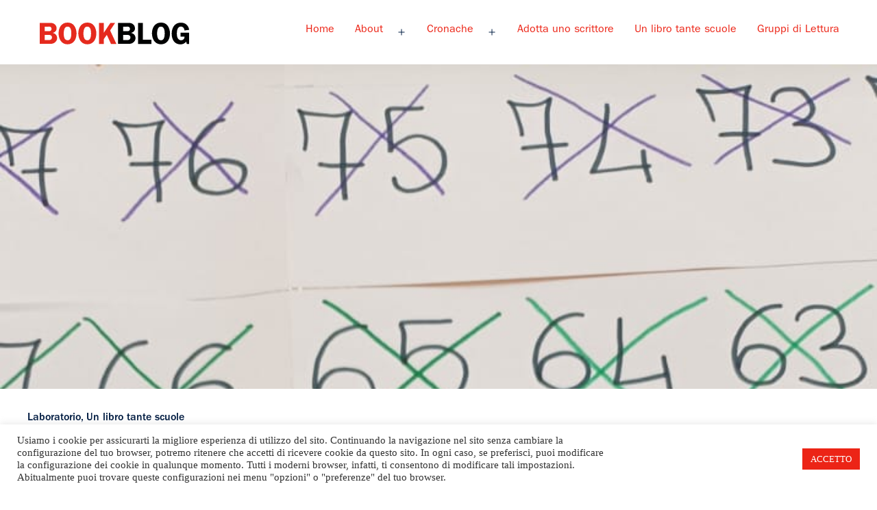

--- FILE ---
content_type: text/html; charset=UTF-8
request_url: https://bookblog.salonelibro.it/peste_tipo1/recensione-sostiene-pereira-9/
body_size: 101225
content:
<!doctype html>
<html lang="it-IT">
<head>
	<meta charset="UTF-8"/>
	<meta name="viewport" content="width=device-width, initial-scale=1"/>
	<title>Recensione Sostiene Pereira &#8211; Bookblog</title>
<meta name='robots' content='max-image-preview:large'/>

            <script data-no-defer="1" data-ezscrex="false" data-cfasync="false" data-pagespeed-no-defer>const ctPublicFunctions={"_ajax_nonce":"d68a2b1bd2","_rest_nonce":"47c62582c9","_ajax_url":"\/wp-admin\/admin-ajax.php","_rest_url":"https:\/\/bookblog.salonelibro.it\/wp-json\/","data__cookies_type":"none","data__ajax_type":"rest","text__wait_for_decoding":"Decoding the contact data, let us a few seconds to finish. Anti-Spam by CleanTalk","cookiePrefix":""}</script>
        
            <script data-no-defer="1" data-ezscrex="false" data-cfasync="false" data-pagespeed-no-defer>const ctPublic={"_ajax_nonce":"d68a2b1bd2","settings__forms__check_internal":"0","settings__forms__check_external":"0","settings__forms__search_test":"1","blog_home":"https:\/\/bookblog.salonelibro.it\/","pixel__setting":"3","pixel__enabled":false,"pixel__url":"https:\/\/moderate10-v4.cleantalk.org\/pixel\/5d94ce8a783a132a51f463e316ad01c2.gif","data__email_check_before_post":"1","data__cookies_type":"none","data__key_is_ok":true,"data__visible_fields_required":true,"data__to_local_storage":{"apbct_cookies_test":"%7B%22cookies_names%22%3A%5B%22apbct_timestamp%22%2C%22apbct_site_landing_ts%22%5D%2C%22check_value%22%3A%225f71e35022aa88a6fac57265dec3f907%22%7D"},"wl_brandname":"Anti-Spam by CleanTalk","wl_brandname_short":"CleanTalk"}</script>
        <script>function apbct_attach_event_handler__backend(elem,event,callback){if(typeof window.addEventListener==="function")elem.addEventListener(event,callback);else elem.attachEvent(event,callback);}apbct_attach_event_handler__backend(document,'DOMContentLoaded',function(){if(typeof apbctLocalStorage==="object"&&ctPublic.data__key_is_ok){apbctLocalStorage.set('ct_checkjs','1936654635',true);}else{console.log('APBCT ERROR: apbctLocalStorage object is not loaded.');}});</script><link rel='dns-prefetch' href='//stats.wp.com'/>
<link rel="alternate" type="application/rss+xml" title="Bookblog &raquo; Feed" href="https://bookblog.salonelibro.it/feed/"/>
<link rel="alternate" type="application/rss+xml" title="Bookblog &raquo; Feed dei commenti" href="https://bookblog.salonelibro.it/comments/feed/"/>
<link rel="alternate" type="application/rss+xml" title="Bookblog &raquo; Recensione Sostiene Pereira Feed dei commenti" href="https://bookblog.salonelibro.it/peste_tipo1/recensione-sostiene-pereira-9/feed/"/>
<link rel="alternate" title="oEmbed (JSON)" type="application/json+oembed" href="https://bookblog.salonelibro.it/wp-json/oembed/1.0/embed?url=https%3A%2F%2Fbookblog.salonelibro.it%2Fpeste_tipo1%2Frecensione-sostiene-pereira-9%2F"/>
<link rel="alternate" title="oEmbed (XML)" type="text/xml+oembed" href="https://bookblog.salonelibro.it/wp-json/oembed/1.0/embed?url=https%3A%2F%2Fbookblog.salonelibro.it%2Fpeste_tipo1%2Frecensione-sostiene-pereira-9%2F&#038;format=xml"/>
<style id='wp-img-auto-sizes-contain-inline-css'>img:is([sizes=auto i],[sizes^="auto," i]){contain-intrinsic-size:3000px 1500px}</style>
<link rel='stylesheet' id='latest-posts-block-fontawesome-front-css' href='https://bookblog.salonelibro.it/wp-content/plugins/latest-posts-block/src/assets/fontawesome/css/all.css?ver=1621427005' media='all'/>
<link rel='stylesheet' id='latest-posts-block-frontend-block-style-css-css' href='https://bookblog.salonelibro.it/wp-content/plugins/latest-posts-block/dist/blocks.style.build.css?ver=6.9' media='all'/>
<style id='wp-emoji-styles-inline-css'>img.wp-smiley,img.emoji{display:inline!important;border:none!important;box-shadow:none!important;height:1em!important;width:1em!important;margin:0 .07em!important;vertical-align:-.1em!important;background:none!important;padding:0!important}</style>
<style id='wp-block-library-inline-css'>:root{--wp-block-synced-color:#7a00df;--wp-block-synced-color--rgb:122 , 0 , 223;--wp-bound-block-color:var(--wp-block-synced-color);--wp-editor-canvas-background:#ddd;--wp-admin-theme-color:#007cba;--wp-admin-theme-color--rgb:0 , 124 , 186;--wp-admin-theme-color-darker-10:#006ba1;--wp-admin-theme-color-darker-10--rgb:0 , 107 , 160.5;--wp-admin-theme-color-darker-20:#005a87;--wp-admin-theme-color-darker-20--rgb:0 , 90 , 135;--wp-admin-border-width-focus:2px}@media (min-resolution:192dpi){:root{--wp-admin-border-width-focus:1.5px}}.wp-element-button{cursor:pointer}:root .has-very-light-gray-background-color{background-color:#eee}:root .has-very-dark-gray-background-color{background-color:#313131}:root .has-very-light-gray-color{color:#eee}:root .has-very-dark-gray-color{color:#313131}:root .has-vivid-green-cyan-to-vivid-cyan-blue-gradient-background{background:linear-gradient(135deg,#00d084,#0693e3)}:root .has-purple-crush-gradient-background{background:linear-gradient(135deg,#34e2e4,#4721fb 50%,#ab1dfe)}:root .has-hazy-dawn-gradient-background{background:linear-gradient(135deg,#faaca8,#dad0ec)}:root .has-subdued-olive-gradient-background{background:linear-gradient(135deg,#fafae1,#67a671)}:root .has-atomic-cream-gradient-background{background:linear-gradient(135deg,#fdd79a,#004a59)}:root .has-nightshade-gradient-background{background:linear-gradient(135deg,#330968,#31cdcf)}:root .has-midnight-gradient-background{background:linear-gradient(135deg,#020381,#2874fc)}:root{--wp--preset--font-size--normal:16px;--wp--preset--font-size--huge:42px}.has-regular-font-size{font-size:1em}.has-larger-font-size{font-size:2.625em}.has-normal-font-size{font-size:var(--wp--preset--font-size--normal)}.has-huge-font-size{font-size:var(--wp--preset--font-size--huge)}.has-text-align-center{text-align:center}.has-text-align-left{text-align:left}.has-text-align-right{text-align:right}.has-fit-text{white-space:nowrap!important}#end-resizable-editor-section{display:none}.aligncenter{clear:both}.items-justified-left{justify-content:flex-start}.items-justified-center{justify-content:center}.items-justified-right{justify-content:flex-end}.items-justified-space-between{justify-content:space-between}.screen-reader-text{border:0;clip-path:inset(50%);height:1px;margin:-1px;overflow:hidden;padding:0;position:absolute;width:1px;word-wrap:normal!important}.screen-reader-text:focus{background-color:#ddd;clip-path:none;color:#444;display:block;font-size:1em;height:auto;left:5px;line-height:normal;padding:15px 23px 14px;text-decoration:none;top:5px;width:auto;z-index:100000}html :where(.has-border-color){border-style:solid}html :where([style*=border-top-color]){border-top-style:solid}html :where([style*=border-right-color]){border-right-style:solid}html :where([style*=border-bottom-color]){border-bottom-style:solid}html :where([style*=border-left-color]){border-left-style:solid}html :where([style*=border-width]){border-style:solid}html :where([style*=border-top-width]){border-top-style:solid}html :where([style*=border-right-width]){border-right-style:solid}html :where([style*=border-bottom-width]){border-bottom-style:solid}html :where([style*=border-left-width]){border-left-style:solid}html :where(img[class*=wp-image-]){height:auto;max-width:100%}:where(figure){margin:0 0 1em}html :where(.is-position-sticky){--wp-admin--admin-bar--position-offset:var(--wp-admin--admin-bar--height,0)}@media screen and (max-width:600px){html :where(.is-position-sticky){--wp-admin--admin-bar--position-offset:0}}.has-text-align-justify{text-align:justify}</style><style id='global-styles-inline-css'>:root{--wp--preset--aspect-ratio--square:1;--wp--preset--aspect-ratio--4-3: 4/3;--wp--preset--aspect-ratio--3-4: 3/4;--wp--preset--aspect-ratio--3-2: 3/2;--wp--preset--aspect-ratio--2-3: 2/3;--wp--preset--aspect-ratio--16-9: 16/9;--wp--preset--aspect-ratio--9-16: 9/16;--wp--preset--color--black:#000;--wp--preset--color--cyan-bluish-gray:#abb8c3;--wp--preset--color--white:#fff;--wp--preset--color--pale-pink:#f78da7;--wp--preset--color--vivid-red:#cf2e2e;--wp--preset--color--luminous-vivid-orange:#ff6900;--wp--preset--color--luminous-vivid-amber:#fcb900;--wp--preset--color--light-green-cyan:#7bdcb5;--wp--preset--color--vivid-green-cyan:#00d084;--wp--preset--color--pale-cyan-blue:#8ed1fc;--wp--preset--color--vivid-cyan-blue:#0693e3;--wp--preset--color--vivid-purple:#9b51e0;--wp--preset--color--dark-gray:#28303d;--wp--preset--color--gray:#39414d;--wp--preset--color--green:#d1e4dd;--wp--preset--color--blue:#d1dfe4;--wp--preset--color--purple:#d1d1e4;--wp--preset--color--red:#e4d1d1;--wp--preset--color--orange:#e4dad1;--wp--preset--color--yellow:#eeeadd;--wp--preset--gradient--vivid-cyan-blue-to-vivid-purple:linear-gradient(135deg,#0693e3 0%,#9b51e0 100%);--wp--preset--gradient--light-green-cyan-to-vivid-green-cyan:linear-gradient(135deg,#7adcb4 0%,#00d082 100%);--wp--preset--gradient--luminous-vivid-amber-to-luminous-vivid-orange:linear-gradient(135deg,#fcb900 0%,#ff6900 100%);--wp--preset--gradient--luminous-vivid-orange-to-vivid-red:linear-gradient(135deg,#ff6900 0%,#cf2e2e 100%);--wp--preset--gradient--very-light-gray-to-cyan-bluish-gray:linear-gradient(135deg,#eee 0%,#a9b8c3 100%);--wp--preset--gradient--cool-to-warm-spectrum:linear-gradient(135deg,#4aeadc 0%,#9778d1 20%,#cf2aba 40%,#ee2c82 60%,#fb6962 80%,#fef84c 100%);--wp--preset--gradient--blush-light-purple:linear-gradient(135deg,#ffceec 0%,#9896f0 100%);--wp--preset--gradient--blush-bordeaux:linear-gradient(135deg,#fecda5 0%,#fe2d2d 50%,#6b003e 100%);--wp--preset--gradient--luminous-dusk:linear-gradient(135deg,#ffcb70 0%,#c751c0 50%,#4158d0 100%);--wp--preset--gradient--pale-ocean:linear-gradient(135deg,#fff5cb 0%,#b6e3d4 50%,#33a7b5 100%);--wp--preset--gradient--electric-grass:linear-gradient(135deg,#caf880 0%,#71ce7e 100%);--wp--preset--gradient--midnight:linear-gradient(135deg,#020381 0%,#2874fc 100%);--wp--preset--gradient--purple-to-yellow:linear-gradient(160deg,#d1d1e4 0%,#eeeadd 100%);--wp--preset--gradient--yellow-to-purple:linear-gradient(160deg,#eeeadd 0%,#d1d1e4 100%);--wp--preset--gradient--green-to-yellow:linear-gradient(160deg,#d1e4dd 0%,#eeeadd 100%);--wp--preset--gradient--yellow-to-green:linear-gradient(160deg,#eeeadd 0%,#d1e4dd 100%);--wp--preset--gradient--red-to-yellow:linear-gradient(160deg,#e4d1d1 0%,#eeeadd 100%);--wp--preset--gradient--yellow-to-red:linear-gradient(160deg,#eeeadd 0%,#e4d1d1 100%);--wp--preset--gradient--purple-to-red:linear-gradient(160deg,#d1d1e4 0%,#e4d1d1 100%);--wp--preset--gradient--red-to-purple:linear-gradient(160deg,#e4d1d1 0%,#d1d1e4 100%);--wp--preset--font-size--small:18px;--wp--preset--font-size--medium:20px;--wp--preset--font-size--large:24px;--wp--preset--font-size--x-large:42px;--wp--preset--font-size--extra-small:16px;--wp--preset--font-size--normal:20px;--wp--preset--font-size--extra-large:40px;--wp--preset--font-size--huge:96px;--wp--preset--font-size--gigantic:144px;--wp--preset--spacing--20:.44rem;--wp--preset--spacing--30:.67rem;--wp--preset--spacing--40:1rem;--wp--preset--spacing--50:1.5rem;--wp--preset--spacing--60:2.25rem;--wp--preset--spacing--70:3.38rem;--wp--preset--spacing--80:5.06rem;--wp--preset--shadow--natural:6px 6px 9px rgba(0,0,0,.2);--wp--preset--shadow--deep:12px 12px 50px rgba(0,0,0,.4);--wp--preset--shadow--sharp:6px 6px 0 rgba(0,0,0,.2);--wp--preset--shadow--outlined:6px 6px 0 -3px #fff , 6px 6px #000;--wp--preset--shadow--crisp:6px 6px 0 #000}:where(.is-layout-flex){gap:.5em}:where(.is-layout-grid){gap:.5em}body .is-layout-flex{display:flex}.is-layout-flex{flex-wrap:wrap;align-items:center}.is-layout-flex > :is(*, div){margin:0}body .is-layout-grid{display:grid}.is-layout-grid > :is(*, div){margin:0}:where(.wp-block-columns.is-layout-flex){gap:2em}:where(.wp-block-columns.is-layout-grid){gap:2em}:where(.wp-block-post-template.is-layout-flex){gap:1.25em}:where(.wp-block-post-template.is-layout-grid){gap:1.25em}.has-black-color{color:var(--wp--preset--color--black)!important}.has-cyan-bluish-gray-color{color:var(--wp--preset--color--cyan-bluish-gray)!important}.has-white-color{color:var(--wp--preset--color--white)!important}.has-pale-pink-color{color:var(--wp--preset--color--pale-pink)!important}.has-vivid-red-color{color:var(--wp--preset--color--vivid-red)!important}.has-luminous-vivid-orange-color{color:var(--wp--preset--color--luminous-vivid-orange)!important}.has-luminous-vivid-amber-color{color:var(--wp--preset--color--luminous-vivid-amber)!important}.has-light-green-cyan-color{color:var(--wp--preset--color--light-green-cyan)!important}.has-vivid-green-cyan-color{color:var(--wp--preset--color--vivid-green-cyan)!important}.has-pale-cyan-blue-color{color:var(--wp--preset--color--pale-cyan-blue)!important}.has-vivid-cyan-blue-color{color:var(--wp--preset--color--vivid-cyan-blue)!important}.has-vivid-purple-color{color:var(--wp--preset--color--vivid-purple)!important}.has-black-background-color{background-color:var(--wp--preset--color--black)!important}.has-cyan-bluish-gray-background-color{background-color:var(--wp--preset--color--cyan-bluish-gray)!important}.has-white-background-color{background-color:var(--wp--preset--color--white)!important}.has-pale-pink-background-color{background-color:var(--wp--preset--color--pale-pink)!important}.has-vivid-red-background-color{background-color:var(--wp--preset--color--vivid-red)!important}.has-luminous-vivid-orange-background-color{background-color:var(--wp--preset--color--luminous-vivid-orange)!important}.has-luminous-vivid-amber-background-color{background-color:var(--wp--preset--color--luminous-vivid-amber)!important}.has-light-green-cyan-background-color{background-color:var(--wp--preset--color--light-green-cyan)!important}.has-vivid-green-cyan-background-color{background-color:var(--wp--preset--color--vivid-green-cyan)!important}.has-pale-cyan-blue-background-color{background-color:var(--wp--preset--color--pale-cyan-blue)!important}.has-vivid-cyan-blue-background-color{background-color:var(--wp--preset--color--vivid-cyan-blue)!important}.has-vivid-purple-background-color{background-color:var(--wp--preset--color--vivid-purple)!important}.has-black-border-color{border-color:var(--wp--preset--color--black)!important}.has-cyan-bluish-gray-border-color{border-color:var(--wp--preset--color--cyan-bluish-gray)!important}.has-white-border-color{border-color:var(--wp--preset--color--white)!important}.has-pale-pink-border-color{border-color:var(--wp--preset--color--pale-pink)!important}.has-vivid-red-border-color{border-color:var(--wp--preset--color--vivid-red)!important}.has-luminous-vivid-orange-border-color{border-color:var(--wp--preset--color--luminous-vivid-orange)!important}.has-luminous-vivid-amber-border-color{border-color:var(--wp--preset--color--luminous-vivid-amber)!important}.has-light-green-cyan-border-color{border-color:var(--wp--preset--color--light-green-cyan)!important}.has-vivid-green-cyan-border-color{border-color:var(--wp--preset--color--vivid-green-cyan)!important}.has-pale-cyan-blue-border-color{border-color:var(--wp--preset--color--pale-cyan-blue)!important}.has-vivid-cyan-blue-border-color{border-color:var(--wp--preset--color--vivid-cyan-blue)!important}.has-vivid-purple-border-color{border-color:var(--wp--preset--color--vivid-purple)!important}.has-vivid-cyan-blue-to-vivid-purple-gradient-background{background:var(--wp--preset--gradient--vivid-cyan-blue-to-vivid-purple)!important}.has-light-green-cyan-to-vivid-green-cyan-gradient-background{background:var(--wp--preset--gradient--light-green-cyan-to-vivid-green-cyan)!important}.has-luminous-vivid-amber-to-luminous-vivid-orange-gradient-background{background:var(--wp--preset--gradient--luminous-vivid-amber-to-luminous-vivid-orange)!important}.has-luminous-vivid-orange-to-vivid-red-gradient-background{background:var(--wp--preset--gradient--luminous-vivid-orange-to-vivid-red)!important}.has-very-light-gray-to-cyan-bluish-gray-gradient-background{background:var(--wp--preset--gradient--very-light-gray-to-cyan-bluish-gray)!important}.has-cool-to-warm-spectrum-gradient-background{background:var(--wp--preset--gradient--cool-to-warm-spectrum)!important}.has-blush-light-purple-gradient-background{background:var(--wp--preset--gradient--blush-light-purple)!important}.has-blush-bordeaux-gradient-background{background:var(--wp--preset--gradient--blush-bordeaux)!important}.has-luminous-dusk-gradient-background{background:var(--wp--preset--gradient--luminous-dusk)!important}.has-pale-ocean-gradient-background{background:var(--wp--preset--gradient--pale-ocean)!important}.has-electric-grass-gradient-background{background:var(--wp--preset--gradient--electric-grass)!important}.has-midnight-gradient-background{background:var(--wp--preset--gradient--midnight)!important}.has-small-font-size{font-size:var(--wp--preset--font-size--small)!important}.has-medium-font-size{font-size:var(--wp--preset--font-size--medium)!important}.has-large-font-size{font-size:var(--wp--preset--font-size--large)!important}.has-x-large-font-size{font-size:var(--wp--preset--font-size--x-large)!important}</style>

<style id='classic-theme-styles-inline-css'>.wp-block-button__link{color:#fff;background-color:#32373c;border-radius:9999px;box-shadow:none;text-decoration:none;padding:calc(.667em + 2px) calc(1.333em + 2px);font-size:1.125em}.wp-block-file__button{background:#32373c;color:#fff;text-decoration:none}</style>
<link rel='stylesheet' id='ct_public_css-css' href='https://bookblog.salonelibro.it/wp-content/plugins/cleantalk-spam-protect/css/cleantalk-public.min.css?ver=6.10' media='all'/>
<link rel='stylesheet' id='cookie-law-info-css' href='https://bookblog.salonelibro.it/wp-content/plugins/cookie-law-info/public/css/cookie-law-info-public.css?ver=2.0.4' media='all'/>
<link rel='stylesheet' id='cookie-law-info-gdpr-css' href='https://bookblog.salonelibro.it/wp-content/plugins/cookie-law-info/public/css/cookie-law-info-gdpr.css?ver=2.0.4' media='all'/>
<link rel='stylesheet' id='likebtn_style-css' href='https://bookblog.salonelibro.it/wp-content/plugins/likebtn-like-button/public/css/style.css?ver=6.9' media='all'/>
<link rel='stylesheet' id='owl-carousel-style-css' href='https://bookblog.salonelibro.it/wp-content/plugins/post-slider-and-carousel/assets/css/owl.carousel.min.css?ver=2.0.5' media='all'/>
<link rel='stylesheet' id='psac-public-style-css' href='https://bookblog.salonelibro.it/wp-content/plugins/post-slider-and-carousel/assets/css/psac-public.css?ver=2.0.5' media='all'/>
<link rel='stylesheet' id='dashicons-css' href='https://bookblog.salonelibro.it/wp-includes/css/dashicons.min.css?ver=6.9' media='all'/>
<link rel='stylesheet' id='rmp-menu-styles-css' href='https://bookblog.salonelibro.it/wp-content/uploads/rmp-menu/css/rmp-menu.css?ver=73562a' media='all'/>
<link rel='stylesheet' id='twenty-twenty-one-style-css' href='https://bookblog.salonelibro.it/wp-content/themes/twentytwentyone/style.css?ver=1.0.1.174' media='all'/>
<style id='twenty-twenty-one-style-inline-css'>:root{--global--color-background:#fff;--global--color-primary:#000;--global--color-secondary:#000;--button--color-background:#000;--button--color-text-hover:#000}</style>
<link rel='stylesheet' id='child-style-css' href='https://bookblog.salonelibro.it/wp-content/themes/twentytwentyone-child/style.css?ver=1.0.1.174' media='all'/>
<link rel='stylesheet' id='twenty-twenty-one-print-style-css' href='https://bookblog.salonelibro.it/wp-content/themes/twentytwentyone/assets/css/print.css?ver=1.0.1.174' media='print'/>
<link rel='stylesheet' id='twentytwentyone-jetpack-css' href='https://bookblog.salonelibro.it/wp-content/plugins/jetpack/modules/theme-tools/compat/twentytwentyone.css?ver=13.0.1' media='all'/>
<link rel='stylesheet' id='jetpack_css-css' href='https://bookblog.salonelibro.it/wp-content/plugins/jetpack/css/jetpack.css?ver=13.0.1' media='all'/>
<script src="https://bookblog.salonelibro.it/wp-includes/js/jquery/jquery.min.js?ver=3.7.1" id="jquery-core-js"></script>
<script src="https://bookblog.salonelibro.it/wp-includes/js/jquery/jquery-migrate.min.js?ver=3.4.1" id="jquery-migrate-js"></script>
<script data-pagespeed-no-defer src="https://bookblog.salonelibro.it/wp-content/plugins/cleantalk-spam-protect/js/apbct-public-bundle.min.js?ver=6.10" id="ct_public_functions-js"></script>
<script id="cookie-law-info-js-extra">var Cli_Data={"nn_cookie_ids":[],"cookielist":[],"non_necessary_cookies":[],"ccpaEnabled":"","ccpaRegionBased":"","ccpaBarEnabled":"","strictlyEnabled":["necessary","obligatoire"],"ccpaType":"gdpr","js_blocking":"1","custom_integration":"","triggerDomRefresh":"","secure_cookies":""};var cli_cookiebar_settings={"animate_speed_hide":"500","animate_speed_show":"500","background":"#FFF","border":"#b1a6a6c2","border_on":"","button_1_button_colour":"#ec2416","button_1_button_hover":"#bd1d12","button_1_link_colour":"#fff","button_1_as_button":"1","button_1_new_win":"","button_2_button_colour":"#333","button_2_button_hover":"#292929","button_2_link_colour":"#444","button_2_as_button":"","button_2_hidebar":"","button_3_button_colour":"#3566bb","button_3_button_hover":"#2a5296","button_3_link_colour":"#fff","button_3_as_button":"1","button_3_new_win":"","button_4_button_colour":"#000","button_4_button_hover":"#000000","button_4_link_colour":"#333333","button_4_as_button":"","button_7_button_colour":"#61a229","button_7_button_hover":"#4e8221","button_7_link_colour":"#fff","button_7_as_button":"1","button_7_new_win":"","font_family":"inherit","header_fix":"","notify_animate_hide":"1","notify_animate_show":"","notify_div_id":"#cookie-law-info-bar","notify_position_horizontal":"right","notify_position_vertical":"bottom","scroll_close":"1","scroll_close_reload":"","accept_close_reload":"","reject_close_reload":"","showagain_tab":"","showagain_background":"#fff","showagain_border":"#000","showagain_div_id":"#cookie-law-info-again","showagain_x_position":"100px","text":"#333333","show_once_yn":"","show_once":"5000","logging_on":"","as_popup":"","popup_overlay":"1","bar_heading_text":"","cookie_bar_as":"banner","popup_showagain_position":"bottom-right","widget_position":"left"};var log_object={"ajax_url":"https://bookblog.salonelibro.it/wp-admin/admin-ajax.php"};</script>
<script src="https://bookblog.salonelibro.it/wp-content/plugins/cookie-law-info/public/js/cookie-law-info-public.js?ver=2.0.4" id="cookie-law-info-js"></script>
<script id="likebtn_frontend-js-extra">var likebtn_eh_data={"ajaxurl":"https://bookblog.salonelibro.it/wp-admin/admin-ajax.php","security":"62afcd6cd6"};</script>
<script src="https://bookblog.salonelibro.it/wp-content/plugins/likebtn-like-button/public/js/frontend.js?ver=6.9" id="likebtn_frontend-js"></script>
<link rel="https://api.w.org/" href="https://bookblog.salonelibro.it/wp-json/"/><link rel="alternate" title="JSON" type="application/json" href="https://bookblog.salonelibro.it/wp-json/wp/v2/peste_tipo1/13631"/><link rel="EditURI" type="application/rsd+xml" title="RSD" href="https://bookblog.salonelibro.it/xmlrpc.php?rsd"/>
<meta name="generator" content="WordPress 6.9"/>
<link rel="canonical" href="https://bookblog.salonelibro.it/peste_tipo1/recensione-sostiene-pereira-9/"/>
<link rel='shortlink' href='https://bookblog.salonelibro.it/?p=13631'/>

		<!-- GA Google Analytics @ https://m0n.co/ga -->
		<script>(function(i,s,o,g,r,a,m){i['GoogleAnalyticsObject']=r;i[r]=i[r]||function(){(i[r].q=i[r].q||[]).push(arguments)},i[r].l=1*new Date();a=s.createElement(o),m=s.getElementsByTagName(o)[0];a.async=1;a.src=g;m.parentNode.insertBefore(a,m)})(window,document,'script','https://www.google-analytics.com/analytics.js','ga');ga('create','UA-16327092-1','auto');ga('send','pageview');</script>

		<style>img#wpstats{display:none}</style>
		<style id="custom-background-css">body.custom-background{background-color:#fff}</style>
	<link rel="icon" href="https://bookblog.salonelibro.it/wp-content/uploads/2021/03/index.png" sizes="32x32"/>
<link rel="icon" href="https://bookblog.salonelibro.it/wp-content/uploads/2021/03/index.png" sizes="192x192"/>
<link rel="apple-touch-icon" href="https://bookblog.salonelibro.it/wp-content/uploads/2021/03/index.png"/>
<meta name="msapplication-TileImage" content="https://bookblog.salonelibro.it/wp-content/uploads/2021/03/index.png"/>
<style id="wpforms-css-vars-root">:root{--wpforms-field-border-radius:3px;--wpforms-field-background-color:#fff;--wpforms-field-border-color:rgba(0,0,0,.25);--wpforms-field-text-color:rgba(0,0,0,.7);--wpforms-label-color:rgba(0,0,0,.85);--wpforms-label-sublabel-color:rgba(0,0,0,.55);--wpforms-label-error-color:#d63637;--wpforms-button-border-radius:3px;--wpforms-button-background-color:#066aab;--wpforms-button-text-color:#fff;--wpforms-field-size-input-height:43px;--wpforms-field-size-input-spacing:15px;--wpforms-field-size-font-size:16px;--wpforms-field-size-line-height:19px;--wpforms-field-size-padding-h:14px;--wpforms-field-size-checkbox-size:16px;--wpforms-field-size-sublabel-spacing:5px;--wpforms-field-size-icon-size:1;--wpforms-label-size-font-size:16px;--wpforms-label-size-line-height:19px;--wpforms-label-size-sublabel-font-size:14px;--wpforms-label-size-sublabel-line-height:17px;--wpforms-button-size-font-size:17px;--wpforms-button-size-height:41px;--wpforms-button-size-padding-h:15px;--wpforms-button-size-margin-top:10px}</style><link rel='stylesheet' id='cookie-law-info-table-css' href='https://bookblog.salonelibro.it/wp-content/plugins/cookie-law-info/public/css/cookie-law-info-table.css?ver=2.0.4' media='all'/>
</head>

<body class="wp-singular peste_tipo1-template-default single single-peste_tipo1 postid-13631 custom-background wp-custom-logo wp-embed-responsive wp-theme-twentytwentyone wp-child-theme-twentytwentyone-child is-light-theme has-background-white no-js singular has-main-navigation no-widgets">
<div id="page" class="site">
	<a class="skip-link screen-reader-text" href="#content">Salta al contenuto</a>

	
<header id="masthead" class="site-header has-logo has-menu" role="banner">

	

<div class="site-branding">

			<div class="site-logo">			<span class="custom-logo-link">
			<a href="/">	<img src="/wp-content/themes/twentytwentyone-child/images/logo.svg" class="custom-logo" alt=""></a>
			</span>
		</div>
	
						<p class="screen-reader-text"><a href="https://bookblog.salonelibro.it/">Bookblog</a></p>
			
	</div><!-- .site-branding -->
	
	<nav id="site-navigation" class="primary-navigation" role="navigation" aria-label="Menu principale">
		<div class="menu-button-container">
			<button id="primary-mobile-menu" class="button" aria-controls="primary-menu-list" aria-expanded="false">
				<span class="dropdown-icon open">
					<svg class="svg-icon" width="24" height="13" aria-hidden="true" role="img" focusable="false" viewBox="0 0 24 13" fill="none" xmlns="http://www.w3.org/2000/svg">
					<path d="M0.336216 6.40227C0.336216 6.44136 0.435104 6.50001 0.365883 6.50001C0.247218 6.50978 0.0988865 6.60753 0.0098877 6.43159C0.0197764 6.42181 0.0395539 6.40227 0.0494427 6.39249C0.108775 6.41204 0.168108 6.39249 0.207663 6.35339C0.257106 6.37294 0.296661 6.38272 0.336216 6.40227Z" fill="#F6DEDE"/>
					<path d="M0.0494421 7.00831C0.14833 6.97899 0.22744 6.91057 0.336216 6.93989C0.346105 6.93989 0.346105 6.94967 0.346105 6.95944C0.346105 6.96922 0.336216 6.96922 0.336216 6.96922C0.316438 7.08651 0.187885 7.03764 0.128552 7.08651C0.0988858 7.08651 0.0692196 7.11583 0.0395534 7.08651C-1.6503e-06 7.04741 0.0494421 7.02786 0.0494421 7.00831Z" fill="#EC5454"/>
					<path d="M0.128555 7.08647C0.177999 7.00827 0.286775 7.0376 0.336219 6.96918C0.425218 7.29173 0.187888 7.01805 0.128555 7.08647Z" fill="#F5D9D9"/>
					<path d="M0.336227 6.96921C0.336227 6.95944 0.336227 6.93989 0.336227 6.93011C0.375782 6.93011 0.415337 6.93011 0.454892 6.93011C0.504336 6.95944 0.55378 6.97899 0.55378 7.04741C0.55378 7.06696 0.543891 7.07673 0.524114 7.09628C0.385671 7.17448 0.445004 6.93989 0.336227 6.96921Z" fill="#F5D9D9"/>
					<path d="M21.241 11.3579C21.2015 11.2993 21.1125 11.3481 21.0828 11.2797C21.1817 11.309 21.2905 11.2602 21.3894 11.3188C21.3399 11.3872 21.2905 11.3677 21.241 11.3579Z" fill="#EF1D1F"/>
					<path d="M0.613114 6.93011C0.593336 6.96921 0.593336 7.02786 0.534004 7.03763C0.514226 6.99854 0.48456 6.96921 0.464783 6.93011C0.504338 6.93011 0.553781 6.93011 0.613114 6.93011Z" fill="#EFC0C0"/>
					<path d="M2.82818 10.1068C3.05562 10.2143 3.29295 10.0677 3.53028 10.1166C3.64895 10.1459 3.78739 10.1948 3.90606 10.1068C3.94561 10.2143 3.99506 10.1263 4.03461 10.1068C4.07417 10.097 4.10383 10.0775 4.14339 10.0677C4.18294 10.097 4.23239 10.0775 4.27194 10.097C4.30161 10.1068 4.3115 10.1361 4.32138 10.1654C4.32138 10.185 4.3115 10.2045 4.30161 10.2143C4.2225 10.273 4.18294 10.3609 4.08405 10.3903C4.01483 10.4 3.92583 10.4489 3.83684 10.4098C3.79728 10.4 3.76761 10.4196 3.72806 10.4196C3.75773 10.4196 3.7775 10.4098 3.80717 10.4098C3.82695 10.4098 3.83684 10.4098 3.85661 10.4196C3.91595 10.4294 3.97528 10.4294 4.03461 10.4C4.05439 10.4 4.07417 10.3903 4.08405 10.4C4.16316 10.4196 4.24227 10.4098 4.32138 10.4C4.38072 10.4 4.44994 10.4196 4.48949 10.3609C4.61805 10.185 4.80593 10.2143 4.99382 10.2143C5.02349 10.2143 5.05315 10.2241 5.07293 10.2436C5.15204 10.4587 4.97404 10.4098 4.88504 10.4489C5.00371 10.4978 5.12237 10.4391 5.24104 10.4587C5.26082 10.4684 5.2707 10.4684 5.29048 10.4782C5.3597 10.5173 5.43881 10.5173 5.51792 10.4782C5.5377 10.4684 5.55748 10.4684 5.57726 10.4684C5.68603 10.4782 5.8047 10.4978 5.91347 10.4978C5.94314 10.4978 5.96292 10.5075 5.99258 10.5075C6.00247 10.4978 6.02225 10.5466 6.03214 10.4978C6.00247 10.4684 6.00247 10.4391 6.03214 10.4098C6.13103 10.3414 6.24969 10.3707 6.35847 10.3609C6.43758 10.3609 6.51669 10.3609 6.5958 10.3707C6.65513 10.3805 6.73424 10.3609 6.74413 10.4587C6.6848 10.4684 6.62546 10.4782 6.5958 10.5466C6.67491 10.6053 6.76391 10.5466 6.83313 10.5857C7.13968 10.5955 7.44623 10.6346 7.76267 10.5955C7.92089 10.5662 8.089 10.5466 8.24722 10.6053C8.267 10.6346 8.27688 10.6639 8.267 10.703C8.18789 10.7715 8.089 10.7226 8 10.7421C7.50556 10.8008 7.02101 10.8594 6.52658 10.8301C6.51669 10.8301 6.5068 10.8301 6.49691 10.8301C6.48702 10.8301 6.47713 10.8301 6.46724 10.8301C6.36836 10.791 6.26947 10.8692 6.17058 10.8203C6.04203 10.7128 5.90358 10.703 5.74536 10.7421C5.58714 10.7617 5.42892 10.8106 5.26082 10.7812C5.19159 10.7715 5.12237 10.7715 5.05315 10.7617H5.03337C5.02349 10.791 5.05315 10.7715 5.06304 10.7812C5.29048 10.9083 5.5377 10.8301 5.76514 10.8497C5.82447 10.8594 5.84425 10.7812 5.88381 10.7519C5.99258 10.7128 6.04203 10.8106 6.12114 10.8399C6.30902 10.9181 6.5068 10.9278 6.70457 10.9278C6.84302 10.9572 6.98146 10.9572 7.1199 10.9278C7.25834 10.8985 7.3869 10.8203 7.52534 10.8692C7.57478 10.879 7.62423 10.9083 7.67367 10.9376C7.72311 10.9572 7.77256 10.9376 7.81211 10.9181C7.88133 10.9181 7.89122 10.8692 7.88133 10.8106C7.90111 10.7617 7.95056 10.7519 8 10.7324C8.089 10.7128 8.178 10.7617 8.25711 10.703C8.28677 10.6835 8.30655 10.6835 8.33622 10.6835C8.34611 10.6835 8.36588 10.6933 8.37577 10.703C8.51421 11.0256 8.80099 10.9181 9.03832 10.9376C9.09765 10.9474 9.16687 10.9083 9.2262 10.9669C9.29543 10.9963 9.37454 10.9865 9.44376 10.9669C9.81953 11.0158 10.2052 11.0354 10.581 11.0451C10.7095 11.0451 10.8381 11.094 10.9666 11.1233C10.9864 11.1527 10.9864 11.182 10.9666 11.2113C10.7194 11.2797 10.4623 11.27 10.2151 11.2797C9.99753 11.2895 9.78986 11.3286 9.5822 11.3481C9.15698 11.3775 8.72188 11.4752 8.28677 11.3579C8.14833 11.3188 8.00989 11.3677 7.87145 11.3677C7.61434 11.3579 7.36712 11.3579 7.11001 11.4068C7.07046 11.4166 7.0309 11.4166 6.99135 11.4263C6.92213 11.4263 6.86279 11.4654 6.80346 11.485C6.70457 11.485 6.62546 11.5241 6.52658 11.5339C6.57602 11.5436 6.61557 11.5241 6.66502 11.5045C6.70457 11.4948 6.74413 11.4948 6.77379 11.5045C6.9419 11.5534 7.1199 11.5045 7.28801 11.5143C7.57478 11.5241 7.86156 11.4361 8.14833 11.4752C8.25711 11.4948 8.36588 11.397 8.47466 11.485C8.5241 11.5241 8.59332 11.5436 8.57355 11.6218C8.56366 11.6903 8.49444 11.7098 8.4351 11.7098C8.178 11.7 7.93078 11.8075 7.68356 11.7978C7.59456 11.7978 7.62423 11.8271 7.66378 11.8662C7.65389 11.9444 7.59456 11.9542 7.54512 11.9737C7.37701 12.003 7.2089 11.9933 7.08035 12.0421C7.37701 12.0421 7.70334 12.091 8.02967 12.0128C8.07911 12.0128 8.11867 12.003 8.16811 12.003C8.20766 12.003 8.23733 12.0128 8.27688 12.0226C8.46477 12.0421 8.66255 12.0226 8.85043 12.0617C8.92954 12.0812 9.00865 12.0812 9.06799 12.1399C9.30532 12.2376 9.55253 12.2181 9.78986 12.2278C10.2843 12.2474 10.7787 12.2181 11.2732 12.2474C11.4314 12.2572 11.5995 12.2572 11.7676 12.2767C11.7775 12.3842 11.6687 12.306 11.6489 12.3549C11.382 12.4136 11.1051 12.3842 10.8381 12.3745C10.6205 12.3647 10.4129 12.3647 10.1953 12.4038C10.0964 12.4233 9.99753 12.4136 9.90853 12.4136C9.79975 12.3647 9.69098 12.3842 9.57231 12.3842C9.42398 12.3842 9.27565 12.3842 9.12732 12.3842C9.0581 12.3842 8.98888 12.3842 8.91965 12.3842C8.77132 12.3745 8.62299 12.4136 8.48455 12.3647C8.40544 12.3256 8.32633 12.306 8.24722 12.3354C8.04944 12.4136 7.85167 12.394 7.65389 12.4233C7.89122 12.4918 8.12855 12.394 8.36588 12.4038C8.54388 12.4038 8.72188 12.4038 8.88999 12.394C8.97899 12.4038 9.07787 12.394 9.16687 12.394C9.51298 12.4038 9.85909 12.3745 10.2052 12.4429C10.2447 12.4722 10.2942 12.5015 10.3337 12.5309C10.3832 12.57 10.4722 12.4918 10.492 12.5993C10.2546 12.697 10.0272 12.5602 9.78986 12.57C9.32509 12.5797 8.86032 12.5406 8.39555 12.6579C8.34611 12.6677 8.28677 12.6677 8.23733 12.6677C7.822 12.6384 7.39679 12.6286 6.98146 12.6384C6.78368 12.6481 6.58591 12.6286 6.38813 12.6872C6.3288 12.6384 6.28925 12.5797 6.20025 12.5895C6.10136 12.57 5.99258 12.6481 5.90358 12.57C5.74536 12.5895 5.59703 12.6677 5.42892 12.6677C5.37948 12.6677 5.29048 12.6775 5.29048 12.7752C5.30037 12.8534 5.26082 12.8436 5.21137 12.8143C5.05315 12.7654 4.90482 12.785 4.7466 12.8241C4.58838 12.8632 4.43016 12.8827 4.26205 12.8632C4.06428 12.8436 3.88628 12.9805 3.67862 12.9707C3.59951 12.9609 3.50062 12.9903 3.53028 12.8534C3.55006 12.7654 3.48084 12.8143 3.46106 12.8143C3.30284 12.8143 3.14462 12.8241 2.9864 12.8339C2.87763 12.8436 2.81829 12.8045 2.83807 12.6872C2.88752 12.5993 2.9864 12.6384 3.05562 12.6091C3.14462 12.6091 3.22373 12.6091 3.30284 12.57C3.18418 12.6091 3.06551 12.6091 2.93696 12.6286C2.79852 12.6188 2.65019 12.6481 2.51174 12.6091C2.34363 12.5406 2.15575 12.5406 1.98764 12.5406C1.68109 12.5504 1.42398 12.4233 1.14709 12.3549C1.10754 12.3451 1.07787 12.3158 1.03832 12.3158C0.810877 12.2767 0.751545 12.1301 0.672435 11.9053C0.524103 11.4557 0.603214 11.0451 0.721879 10.6151C0.771322 10.4391 0.761434 10.2436 0.860321 10.0677C0.889987 10.0091 0.929542 9.9895 0.978986 9.9895C1.36465 10.0091 1.75031 10.0384 2.12608 10.0677C2.21508 10.0579 2.32386 10.0579 2.42274 10.0188C2.4623 9.97973 2.52163 9.97973 2.54141 10.0188C2.61063 10.1752 2.71941 10.1166 2.82818 10.1068Z" fill="#FE0000"/>
					<path d="M14.8035 5.46392C14.5661 5.35641 14.309 5.40528 14.0717 5.38573C13.508 5.33686 12.9444 5.48347 12.3807 5.3955C12.3115 5.38573 12.2225 5.42483 12.1434 5.40528C12.1137 5.3955 12.0939 5.37595 12.1038 5.33686C12.4005 5.24889 12.6972 5.28798 12.9938 5.27821C13.2114 5.27821 13.419 5.27821 13.6267 5.23911C13.6959 5.18047 13.7651 5.21956 13.8344 5.21956C13.8937 5.21956 13.953 5.22934 14.0025 5.20979C14.0618 5.20979 14.1211 5.20979 14.1805 5.20979C14.3585 5.22934 14.5365 5.20001 14.7244 5.20979C14.9419 5.20979 15.1595 5.16092 15.3671 5.20979C15.4363 5.22934 15.5056 5.24889 15.5649 5.21956C15.7824 5.13159 16.0099 5.16092 16.2373 5.13159C16.2967 5.13159 16.3461 5.17069 16.4153 5.15114C16.5637 5.15114 16.7021 5.10227 16.8405 5.10227C16.7812 5.08272 16.7219 5.11204 16.6625 5.11204C16.5538 5.04362 16.4549 5.12182 16.356 5.15114C16.3066 5.15114 16.2571 5.12182 16.2077 5.12182C15.9506 5.06317 15.7033 5.17069 15.4561 5.16092C15.199 5.16092 14.9518 5.20001 14.6947 5.20979C14.5464 5.20979 14.398 5.20979 14.2497 5.21956C14.1706 5.20979 14.0915 5.21956 14.0223 5.20979C13.9827 5.20979 13.9431 5.21956 13.8937 5.20979C13.8047 5.20979 13.7157 5.21956 13.6267 5.18047C13.4091 5.02407 13.1817 5.15114 12.9642 5.16092C12.6378 5.18047 12.3115 5.17069 11.9753 5.16092C11.8566 5.07295 11.9654 5.07295 12.0148 5.0534C12.3412 5.04362 12.6675 5.08272 12.9938 5.04362C13.5179 4.99475 14.0519 5.06317 14.576 5.03385C14.843 5.02407 15.1199 5.02407 15.3869 4.9361C15.4462 4.91656 15.5056 4.91656 15.5649 4.91656C16.1187 4.92633 16.6724 4.92633 17.2262 4.87746C17.2855 4.86768 17.3251 4.84813 17.3745 4.83836C17.4042 4.82859 17.4438 4.81881 17.4635 4.85791C17.4833 4.88723 17.4438 4.89701 17.424 4.91656C17.4141 4.92633 17.3844 4.92633 17.4042 4.95565C17.424 4.9752 17.4438 4.98498 17.4734 4.9752C17.5624 4.95565 17.6514 4.9361 17.7404 4.91656C17.7701 4.91656 17.7998 4.92633 17.8195 4.95565C17.8591 4.9752 17.8986 5.00453 17.9481 4.96543C18.0667 4.86768 18.2052 4.85791 18.3535 4.82859C18.4227 4.81881 18.5612 4.82859 18.5216 4.6722C18.5414 4.64287 18.5711 4.65265 18.5909 4.66242C18.7688 4.70152 18.937 4.68197 19.1051 4.62332C19.2435 4.57445 19.3721 4.53535 19.5204 4.58423C19.6588 4.62332 19.7676 4.46693 19.9061 4.48648C20.0049 4.49626 20.1533 4.42783 20.1928 4.47671C20.3906 4.73084 20.6279 4.5158 20.8356 4.56468C20.9147 4.58423 20.974 4.61355 20.9642 4.71129C20.9345 4.78949 20.8653 4.78949 20.796 4.78949C20.618 4.78949 20.4598 4.83836 20.3016 4.88723C20.2423 4.90678 20.1928 4.92633 20.1335 4.91656C20.2324 4.92633 20.3115 4.87746 20.4005 4.86768C20.5884 4.79926 20.7763 4.77971 20.974 4.78949C21.2806 4.78949 21.5871 4.82859 21.8937 4.81881C22.1508 4.80904 22.398 4.91656 22.6452 4.98498C22.6749 4.99475 22.6947 5.00453 22.7243 5.0143C23.021 5.03385 23.0902 5.24889 23.1595 5.49325C23.288 5.91355 23.199 6.30453 23.1199 6.70528C23.0803 6.89099 23.0902 7.07671 23.0012 7.25265C22.9716 7.31129 22.9419 7.33084 22.8826 7.33084C22.4672 7.32107 22.0618 7.31129 21.6465 7.29174C21.5773 7.29174 21.5179 7.33084 21.4586 7.32107C21.3993 7.30152 21.3399 7.29174 21.2905 7.24287C21.0532 7.25265 20.8158 7.2331 20.5785 7.28197C20.4203 7.31129 20.2423 7.29174 20.0841 7.24287C20.0643 7.26242 20.0346 7.26242 20.0148 7.26242C19.9753 7.25265 19.9456 7.21355 19.8962 7.22332C19.8467 7.2331 19.8467 7.30152 19.7973 7.32107C19.7775 7.34062 19.7478 7.35039 19.7281 7.36017C19.6588 7.31129 19.5599 7.38949 19.5105 7.30152C19.5006 7.27219 19.5105 7.24287 19.5303 7.22332C19.5896 7.20377 19.6193 7.14513 19.649 7.08648C19.7281 7.02783 19.8072 6.98874 19.9159 6.98874C19.9852 6.99851 20.0445 6.97896 20.1038 6.96919C20.1236 6.96919 20.1335 6.98874 20.1533 6.97896C20.1434 6.97896 20.1335 6.97896 20.1137 6.96919C20.0346 6.96919 19.9654 6.99851 19.8863 6.98874C19.6094 6.99851 19.3226 6.98874 19.0952 7.20377C19.0754 7.20377 19.0556 7.20377 19.0358 7.21355C19.0062 7.21355 18.9666 7.22332 18.937 7.21355C18.8677 7.21355 18.7688 7.22332 18.7491 7.13535C18.7293 7.04738 18.8183 7.00829 18.8875 6.99851C18.5711 6.98874 18.2546 6.97896 17.9382 6.96919C17.869 6.96919 17.7998 6.93986 17.7404 6.93009C17.7998 6.94964 17.8789 6.93986 17.8888 7.04738C17.869 7.1158 17.7998 7.12558 17.7404 7.12558C17.5822 7.1158 17.424 7.14513 17.2658 7.13535C17.2262 7.12558 17.1867 7.1158 17.157 7.06693C17.1471 7.04738 17.157 7.02783 17.1669 7.00829C17.1867 6.92032 17.1174 6.93009 17.068 6.93009C16.8504 6.93009 16.623 6.93009 16.4054 6.93009C16.3066 6.95941 16.2077 6.93009 16.1187 6.95941C15.9506 6.93009 15.7726 7.00829 15.6044 6.93009C15.5847 6.91054 15.5847 6.89099 15.5847 6.87144C15.6836 6.79325 15.8022 6.85189 15.9011 6.8128C16.0494 6.78347 16.1978 6.76392 16.3461 6.74438C16.4351 6.75415 16.5241 6.72483 16.6131 6.71505C16.8504 6.67595 17.0977 6.68573 17.335 6.6955C17.4141 6.6955 17.5031 6.70528 17.5822 6.68573C17.7009 6.68573 17.7899 6.7737 17.8986 6.76392C17.9283 6.76392 17.958 6.75415 17.9778 6.74438C18.2447 6.75415 18.5117 6.64663 18.8183 6.72483C18.5612 6.59776 18.3239 6.64663 18.1063 6.63686C17.9975 6.58798 17.9777 6.6955 17.9283 6.74438C17.8492 6.7737 17.8096 6.70528 17.7503 6.68573C17.6514 6.64663 17.5426 6.67595 17.4438 6.61731C17.3548 6.55866 17.2658 6.60753 17.1768 6.60753C17.0284 6.59776 16.8702 6.56844 16.7219 6.60753C16.6823 6.61731 16.6329 6.62708 16.5933 6.65641C16.4648 6.74438 16.3066 6.70528 16.1681 6.72483C16.1187 6.71505 16.0791 6.67595 16.0198 6.68573C15.9901 6.6955 15.9604 6.67595 15.9506 6.71505C15.9506 6.7346 15.9506 6.76392 15.9407 6.78347C15.9011 6.82257 15.8616 6.83235 15.8121 6.83235C15.6836 6.83235 15.5649 6.86167 15.4363 6.84212C15.3473 6.66618 15.199 6.62708 15.0309 6.66618C14.932 6.66618 14.8331 6.67595 14.7342 6.66618C14.6848 6.65641 14.6452 6.63686 14.6057 6.62708C14.3288 6.67595 14.042 6.62708 13.7553 6.62708C13.4685 6.62708 13.1619 6.63686 12.8752 6.55866C12.8356 6.51956 12.8356 6.48047 12.8653 6.44137C12.974 6.38272 13.0927 6.40227 13.2015 6.40227C13.9036 6.37295 14.5859 6.14814 15.288 6.19701C15.7923 6.2361 16.2967 6.18723 16.7911 6.13836C16.8801 6.12859 16.9394 6.07971 17.0087 6.05039C17.0977 6.04062 17.1768 6.01129 17.246 6.00152C17.1965 5.99174 17.157 6.03084 17.1075 6.04062C16.6823 6.01129 16.267 6.09926 15.8517 6.10904C15.7033 6.10904 15.5649 6.10904 15.4166 6.12859C15.3473 6.13836 15.2682 6.09926 15.2287 6.03084C15.199 5.90377 15.288 5.87445 15.377 5.87445C15.6737 5.86468 15.9506 5.75716 16.2472 5.76693C16.3164 5.74738 16.4054 5.79626 16.4747 5.74738C16.5637 5.74738 16.6625 5.75716 16.7417 5.71806C16.6625 5.73761 16.5735 5.74738 16.4845 5.73761C16.4351 5.77671 16.3758 5.74738 16.3263 5.73761C16.3066 5.73761 16.2868 5.72783 16.2769 5.71806C16.2373 5.68874 16.1582 5.68874 16.1978 5.60077C16.3857 5.52257 16.6032 5.55189 16.7417 5.48347C16.5043 5.54212 16.2077 5.40528 15.9308 5.53235C15.9011 5.55189 15.8813 5.56167 15.8517 5.57144C15.7033 5.58122 15.555 5.5128 15.4067 5.55189C15.3375 5.55189 15.2781 5.55189 15.2089 5.55189C15.0902 5.55189 14.9419 5.54212 14.8035 5.46392Z" fill="#FE0000"/>
					<path d="M9.36465 0.860158C9.75031 0.899256 10.136 0.889481 10.5315 0.899256C10.6502 0.899256 10.7787 0.948128 10.8974 0.967677C10.9172 0.997 10.9172 1.02632 10.9073 1.05565C10.6304 1.11429 10.3535 1.13384 10.0766 1.15339C9.88875 1.16317 9.71075 1.21204 9.54264 1.23159C9.08776 1.30001 8.62299 1.3782 8.16811 1.27068C8.14833 1.27068 8.12855 1.25114 8.10877 1.25114C7.71322 1.34888 7.2979 1.30001 6.89246 1.3782C6.84301 1.38798 6.80346 1.43685 6.75402 1.4564C6.66502 1.46617 6.58591 1.4955 6.5068 1.50527C6.55624 1.51504 6.60568 1.47595 6.65513 1.46617C7.08034 1.4955 7.49567 1.4173 7.92089 1.38798C7.96044 1.38798 8 1.3782 8.03955 1.38798C8.089 1.40753 8.12855 1.44662 8.178 1.39775C8.32633 1.31956 8.42521 1.38798 8.53399 1.48572C8.56366 1.61279 8.47466 1.63234 8.38566 1.64211C8.089 1.65189 7.81211 1.75941 7.51545 1.74963C7.43634 1.76918 7.35723 1.71053 7.28801 1.75941C7.2089 1.75941 7.1199 1.74963 7.01112 1.7985C7.1199 1.75941 7.2089 1.76918 7.28801 1.76918C7.33745 1.73008 7.39678 1.75941 7.44623 1.76918C7.46601 1.76918 7.48578 1.77895 7.49567 1.78873C7.53523 1.80828 7.61434 1.80828 7.57478 1.89625C7.39678 1.96467 7.19901 1.94512 7.06057 1.99399C7.26823 1.99399 7.52534 2.03309 7.79233 1.98422C7.88133 1.97444 7.97033 1.93535 8.05933 1.94512C8.15822 1.97444 8.25711 1.96467 8.36588 1.94512C8.4351 1.93535 8.49444 1.94512 8.56366 1.93535C8.71199 1.93535 8.86032 1.94512 8.99876 2.02332C9.23609 2.13083 9.4932 2.08196 9.73053 2.10151C10.2942 2.14061 10.8578 2.01354 11.4215 2.09174C11.4907 2.10151 11.5797 2.06241 11.6588 2.08196C11.6885 2.09174 11.7083 2.11129 11.6984 2.15038C11.4017 2.23835 11.1051 2.19926 10.8084 2.20903C10.5909 2.20903 10.3832 2.20903 10.1755 2.24813C10.0964 2.297 10.0272 2.26768 9.95797 2.26768C9.89864 2.26768 9.83931 2.2579 9.78986 2.27745C9.55253 2.26768 9.32509 2.27745 9.08776 2.27745C8.89987 2.297 8.71199 2.297 8.5241 2.31655C8.48455 2.30677 8.44499 2.28723 8.40544 2.27745C8.30655 2.24813 8.20766 2.26768 8.10877 2.297C7.88133 2.35565 7.644 2.35565 7.41656 2.3361C7.25834 2.3361 7.10012 2.3752 6.93201 2.38497C7.00123 2.41429 7.06057 2.3752 7.12979 2.3752C7.24845 2.47294 7.33745 2.34587 7.44623 2.3361C7.733 2.44362 8.02966 2.3361 8.31644 2.32632C8.40544 2.34587 8.50432 2.31655 8.59332 2.31655C8.76143 2.27745 8.92954 2.30677 9.09765 2.27745C9.3152 2.27745 9.53275 2.26768 9.75031 2.27745C9.78986 2.27745 9.83931 2.26768 9.87886 2.27745C9.96786 2.27745 10.0667 2.26768 10.1557 2.30677C10.3733 2.46317 10.6007 2.3361 10.8183 2.32632C11.1446 2.30677 11.4709 2.31655 11.8072 2.32632C11.9258 2.41429 11.8171 2.41429 11.7676 2.43384C11.4512 2.44362 11.1248 2.40452 10.8084 2.44362C10.3733 2.49249 9.9283 2.43384 9.48331 2.44362C9.10754 2.45339 8.72188 2.44362 8.35599 2.56091C8.32633 2.58046 8.27688 2.57068 8.22744 2.57068C7.87144 2.57068 7.50556 2.56091 7.14957 2.57068C6.87268 2.58046 6.5958 2.60978 6.3288 2.63911C6.29913 2.56091 6.40791 2.59023 6.38813 2.53159C6.34858 2.46317 6.30902 2.53159 6.26947 2.53159C6.19036 2.55114 6.12114 2.56091 6.05191 2.57068C5.99258 2.59023 5.96292 2.57068 5.93325 2.52181C5.73547 2.57068 5.5377 2.62933 5.34981 2.6782C5.28059 2.69775 5.24104 2.73685 5.2707 2.80527C5.25093 2.83459 5.22126 2.83459 5.20148 2.81504C5.02348 2.77595 4.86526 2.7955 4.69715 2.85414C4.54882 2.90301 4.40049 2.91279 4.24227 2.90301C4.05439 2.89324 3.89617 3.03008 3.69839 3.02031C3.60939 3.01053 3.53028 3.05941 3.50062 2.92256C3.48084 2.86392 3.40173 2.88347 3.35228 2.89324C3.22373 2.89324 3.09518 2.91279 2.96662 2.91279C2.86774 2.92256 2.8084 2.88347 2.81829 2.77595C2.86774 2.6782 2.97651 2.72707 3.04573 2.68798C3.20395 2.69775 3.3424 2.63911 3.49073 2.59023C3.53028 2.59023 3.56984 2.58046 3.5995 2.57068C3.60939 2.57068 3.62917 2.57068 3.62917 2.57068C3.63906 2.60001 3.65884 2.55114 3.63906 2.57068C3.61928 2.59023 3.64895 2.57068 3.61928 2.57068C3.58961 2.57068 3.55995 2.58046 3.52039 2.59023C3.47095 2.60001 3.42151 2.61956 3.38195 2.61956C3.24351 2.65865 3.10507 2.69775 2.96662 2.70753C2.90729 2.70753 2.83807 2.72708 2.77874 2.69775C2.48207 2.69775 2.18541 2.66843 1.87886 2.66843C1.63164 2.66843 1.39431 2.56091 1.14709 2.50226C1.12732 2.49249 1.09765 2.47294 1.06798 2.47294C0.771321 2.44362 0.702099 2.23835 0.622989 1.99399C0.504324 1.56392 0.583434 1.17294 0.672433 0.772188C0.711988 0.596248 0.692211 0.420308 0.791098 0.244368C0.840542 0.156399 0.870208 0.146624 0.949318 0.156399C1.36465 0.175947 1.77997 0.185722 2.20519 0.195496C2.24474 0.195496 2.29419 0.175947 2.33374 0.166173C2.39308 0.185722 2.45241 0.195496 2.50185 0.244368C2.73918 0.22482 2.96662 0.263917 3.20395 0.205271C3.37206 0.166173 3.54017 0.195496 3.70828 0.244368C3.72806 0.22482 3.75772 0.22482 3.7775 0.22482C3.82694 0.244368 3.8665 0.283466 3.91594 0.263917C3.9555 0.244368 3.96539 0.195496 3.99505 0.166173C4.01483 0.156399 4.0445 0.13685 4.06428 0.127075C4.1335 0.166173 4.2225 0.117301 4.27194 0.195496C4.28183 0.22482 4.27194 0.244368 4.25216 0.263917C4.21261 0.293241 4.16316 0.303015 4.14338 0.361662C4.14338 0.390985 4.12361 0.410534 4.10383 0.430083C4.0445 0.46918 3.98516 0.488729 3.91594 0.488729C3.83683 0.488729 3.76761 0.498504 3.69839 0.508278C3.67861 0.508278 3.65884 0.508278 3.64895 0.488729C3.64895 0.488729 3.64895 0.498504 3.65884 0.498504C3.67861 0.508278 3.69839 0.508278 3.71817 0.508278C3.81706 0.478955 3.91594 0.498504 4.01483 0.478955C4.08405 0.46918 4.16316 0.46918 4.23238 0.46918C4.35105 0.46918 4.46971 0.478955 4.53894 0.332338C4.55871 0.283466 4.62793 0.273692 4.67738 0.273692C4.7466 0.273692 4.81582 0.273692 4.87515 0.254143C4.94437 0.254143 5.03337 0.263917 5.03337 0.342113C5.03337 0.459406 4.91471 0.46918 4.86526 0.478955C5.17181 0.498504 5.50803 0.488729 5.85414 0.508278C5.90358 0.508278 5.95303 0.537602 6.01236 0.537602C6.03214 0.566925 6.02225 0.508278 6.01236 0.537602C6.01236 0.547376 6.00247 0.547376 5.99258 0.547376C5.94314 0.527827 5.90358 0.498504 5.91347 0.439857C6.11125 0.322564 6.3288 0.381211 6.54635 0.381211C6.58591 0.410534 6.61557 0.439857 6.56613 0.488729C6.58591 0.566925 6.64524 0.566925 6.70457 0.566925C6.93201 0.566925 7.14957 0.566925 7.37701 0.566925C7.47589 0.537601 7.57478 0.566925 7.66378 0.537602C7.83189 0.566925 8.00989 0.488729 8.178 0.566925C8.22744 0.547376 8.23733 0.576699 8.23733 0.615797C8.21755 0.625571 8.20766 0.64512 8.178 0.64512C8.089 0.664669 8 0.635346 7.911 0.674444C7.89122 0.684218 7.87144 0.684218 7.85167 0.693992C7.67367 0.703767 7.50556 0.752639 7.33745 0.772188C7.25834 0.762414 7.17923 0.781962 7.11001 0.781962C6.89246 0.840609 6.66502 0.791737 6.44746 0.811286C6.36835 0.811286 6.28924 0.781962 6.21013 0.801511C6.07169 0.791737 5.95303 0.713541 5.81458 0.752639C5.77503 0.752639 5.73547 0.723316 5.69592 0.752639C5.45859 0.772188 5.24104 0.840609 4.97404 0.791737C5.22126 0.899256 5.43881 0.860158 5.64648 0.860158C5.69592 0.869932 5.74536 0.889481 5.78492 0.850383C5.85414 0.713541 5.94314 0.762414 6.03214 0.830835C6.16069 0.889481 6.30902 0.918804 6.44746 0.918804C6.65513 0.90903 6.8529 0.938353 7.06057 0.899256C7.12979 0.889481 7.19901 0.860158 7.25834 0.811286C7.35723 0.752639 7.46601 0.801511 7.56489 0.811286C7.61434 0.82106 7.66378 0.840609 7.72311 0.840609C7.76267 0.830835 7.80222 0.840609 7.822 0.801511C7.83189 0.772188 7.83189 0.752639 7.84178 0.73309C7.86156 0.713541 7.87144 0.703767 7.89122 0.693992C7.94067 0.654895 8 0.654895 8.05933 0.654895C8.14833 0.664669 8.24722 0.635346 8.33622 0.664669C8.41533 0.850383 8.56366 0.869932 8.73177 0.840609C8.83065 0.840609 8.91965 0.840609 9.01854 0.840609C9.05809 0.840609 9.10754 0.840609 9.14709 0.840609C9.2262 0.830835 9.28554 0.879707 9.36465 0.860158Z" fill="#FE0000"/>
					<path d="M12.3016 0.899284C12.3511 0.830863 12.4401 0.879735 12.4994 0.850412C12.6181 0.752667 12.7862 0.86996 12.8949 0.733118C12.7466 0.830863 12.5884 0.830863 12.4302 0.772216C12.4203 0.694021 12.3115 0.684246 12.3115 0.576727C12.6774 0.635374 13.0136 0.518081 13.3597 0.44966C13.4982 0.371464 13.6267 0.381239 13.7651 0.44966C13.775 0.488757 13.7948 0.498532 13.8344 0.488757C13.8739 0.498532 13.8739 0.527855 13.864 0.566953C13.775 0.635374 13.686 0.635374 13.597 0.6256C13.5377 0.615825 13.4685 0.606051 13.4092 0.6256C13.3993 0.635374 13.3795 0.654923 13.3894 0.674472C13.4388 0.703795 13.4883 0.674472 13.5278 0.674472C13.5476 0.674472 13.5674 0.674472 13.5773 0.674472C13.6267 0.723344 13.6762 0.752667 13.7553 0.742893C13.8245 0.772216 13.8344 0.821088 13.8146 0.879735C13.8047 0.899284 13.775 0.918833 13.7553 0.928607C13.7256 0.938382 13.7553 0.918833 13.7355 0.928607C13.7454 0.938382 13.7553 0.928607 13.7651 0.928607C13.8047 0.928607 13.8344 0.918833 13.864 0.928607C13.9234 0.948156 13.9827 0.977479 14.042 0.948156C14.0519 0.948156 14.0717 0.948156 14.0816 0.95793C14.0618 0.928607 14.042 0.95793 14.0223 0.948156C13.953 0.95793 13.9036 0.948156 13.9036 0.860186C13.9135 0.811314 13.9431 0.791765 13.9827 0.772216C14.0321 0.752667 14.0816 0.733118 14.1211 0.71357C14.22 0.684246 14.309 0.654923 14.4178 0.684246C14.4673 0.71357 14.5266 0.742893 14.576 0.684246C14.6551 0.635374 14.7342 0.635374 14.8232 0.6256C14.8628 0.6256 14.8925 0.615825 14.932 0.615825C15.0507 0.645148 15.1694 0.684246 15.2979 0.645149C15.3671 0.645149 15.4265 0.576727 15.4957 0.596276C15.6539 0.576727 15.8022 0.694021 15.9605 0.635374C16 0.586502 16.0396 0.586502 16.089 0.615825C16.1286 0.635374 16.1483 0.615825 16.1681 0.586502C16.1978 0.527855 16.1978 0.439885 16.2967 0.488757C16.2967 0.596276 16.3659 0.674472 16.4252 0.566953C16.5142 0.410562 16.6032 0.44966 16.7318 0.478983C16.7911 0.488757 16.8702 0.488757 16.9394 0.478983C16.9988 0.459434 16.9889 0.410562 16.979 0.36169C17.0087 0.303043 17.0581 0.27372 17.1174 0.27372C17.1768 0.263945 17.2163 0.293269 17.2658 0.312818L17.2559 0.322592C17.2954 0.332367 17.2559 0.439885 17.3449 0.400788C17.4537 0.527855 17.5624 0.391013 17.6712 0.391013C17.869 0.381239 18.0668 0.459434 18.2645 0.400788C18.314 0.439885 18.3832 0.44966 18.4326 0.498532C18.4821 0.469209 18.5315 0.430111 18.5909 0.400788C18.7095 0.322592 18.5315 0.36169 18.5612 0.312818C18.5513 0.303043 18.5414 0.293269 18.5414 0.283494C18.5711 0.136878 18.7392 0.224848 18.8084 0.127103C18.8282 0.09778 18.8875 0.215073 18.9469 0.244397C18.9567 0.244397 18.9567 0.263945 18.9567 0.283494C18.9567 0.342141 18.8183 0.391013 18.8875 0.410562C19.0457 0.439885 19.1249 0.606051 19.2831 0.606051C19.3127 0.606051 19.3424 0.586502 19.3424 0.576727C19.3918 0.36169 19.5698 0.44966 19.6687 0.469209C19.9258 0.498532 20.1829 0.654923 20.4302 0.430111C20.4499 0.410562 20.4994 0.420336 20.5291 0.420336C20.5389 0.439885 20.5488 0.469209 20.5389 0.478983C20.4796 0.53763 20.5192 0.557178 20.5785 0.576727C20.6279 0.606051 20.6576 0.557179 20.6972 0.53763C20.7862 0.53763 20.8653 0.518081 20.9444 0.488757C21.0334 0.488757 21.0235 0.606051 21.1026 0.615825C21.2608 0.635374 21.4289 0.615825 21.5872 0.654923C21.6267 0.615825 21.6069 0.508306 21.7058 0.53763C21.8541 0.488757 22.0223 0.508306 22.1508 0.557178C22.5266 0.703795 22.9122 0.615825 23.288 0.684246C23.4363 0.71357 23.6045 0.694021 23.7627 0.742893C23.7825 0.821088 23.7033 0.781991 23.6836 0.811314C23.3671 0.821088 23.0507 0.811314 22.7441 0.889509C22.6452 0.918833 22.5365 0.821088 22.4376 0.899284C22.398 0.879735 22.3486 0.918833 22.309 0.899284C22.22 0.850412 22.1607 0.928607 22.0915 0.938382C21.8146 0.997028 21.5278 0.95793 21.2509 1.0068C21.1718 1.01658 21.1026 1.03613 21.0235 1.05567C20.9147 1.0068 20.7961 1.02635 20.6774 1.02635C20.6378 1.02635 20.5983 1.02635 20.5587 1.02635C20.4598 1.01658 20.3906 1.11432 20.2917 1.09477C20.2225 1.10455 20.1632 1.11432 20.0939 1.11432C19.7874 1.09477 19.4808 1.10455 19.1743 1.10455C19.1347 1.10455 19.0853 1.10455 19.0457 1.09477C18.9073 1.085 18.7787 1.07522 18.6403 1.05567C18.5414 1.02635 18.4425 1.01658 18.3535 1.0068C18.4326 1.02635 18.5118 1.02635 18.581 1.0459C18.67 1.20229 18.5019 1.1241 18.4821 1.16319C18.5711 1.13387 18.67 1.17297 18.7689 1.1241C18.848 1.09477 18.9172 1.07522 18.9963 1.10455C19.0853 1.16319 19.1743 1.20229 19.2831 1.20229C19.3424 1.20229 19.3918 1.19252 19.4512 1.18274C19.5105 1.17297 19.5698 1.19252 19.6292 1.20229C19.6687 1.20229 19.7083 1.21207 19.7478 1.23161C19.827 1.29026 19.7973 1.33913 19.738 1.37823C19.4314 1.40755 19.1347 1.34891 18.8381 1.31958C18.7194 1.30981 18.6205 1.31958 18.5117 1.37823C18.3733 1.38801 18.2448 1.38801 18.1162 1.44665C18.0272 1.41733 17.9481 1.31958 17.8294 1.36846C17.7998 1.36846 17.78 1.36846 17.7503 1.35868C17.7207 1.33913 17.7009 1.31958 17.6811 1.28049C17.6613 1.24139 17.6415 1.25116 17.6218 1.27071C17.6119 1.28049 17.602 1.29026 17.5822 1.30004C17.5525 1.30981 17.513 1.30004 17.4833 1.30004C17.4635 1.30004 17.4537 1.29026 17.4339 1.29026C17.3647 1.27071 17.3053 1.26094 17.2361 1.28049C17.1867 1.28049 17.1372 1.26094 17.0977 1.25116C16.534 1.29026 15.9703 1.22184 15.4067 1.29026C15.2287 1.23161 15.0606 1.30981 14.8826 1.30004C14.754 1.30981 14.6255 1.28049 14.4969 1.31958C14.4178 1.33913 14.3288 1.33913 14.2497 1.32936C14.2299 1.32936 14.2101 1.31958 14.1904 1.30981C14.1409 1.28049 14.0717 1.28049 14.0717 1.20229C14.1113 1.13387 14.1805 1.11432 14.2497 1.10455C14.2398 1.10455 14.2299 1.10455 14.22 1.10455C13.864 1.1241 13.4982 1.15342 13.1422 1.13387C12.9246 1.1241 12.7169 1.13387 12.5093 1.18274C12.4302 1.20229 12.3511 1.19252 12.2719 1.15342C12.2324 1.1241 12.2126 1.09477 12.2126 1.0459C12.2324 0.977479 12.2719 0.967705 12.3313 0.977479C12.3906 0.997028 12.4499 0.977479 12.4994 0.987254C12.4598 0.977479 12.4203 0.987254 12.3708 0.977479C12.3412 0.967705 12.3214 0.95793 12.3016 0.928607C12.2917 0.928607 12.2917 0.909058 12.3016 0.899284Z" fill="#FE0000"/>
					<path d="M10.047 7.04739C10.0371 7.00829 10.0074 6.99852 9.97775 7.00829C9.91842 6.891 10.0173 6.90077 10.0766 6.88122C10.1953 6.8519 10.314 6.90077 10.4227 6.84213C10.3634 6.75416 10.2942 6.83235 10.2349 6.82258C10.1558 6.82258 10.1063 6.74438 10.0272 6.72483C9.95798 6.70528 9.95798 6.63686 9.99753 6.57822C10.0569 6.52934 10.1261 6.55867 10.1755 6.52934C10.136 6.54889 10.0865 6.54889 10.0371 6.54889C9.9382 6.57822 9.85909 6.5098 9.7602 6.52934C9.74043 6.52934 9.73054 6.53912 9.71076 6.52934C9.73054 6.53912 9.7602 6.52934 9.77998 6.52934C9.90853 6.53912 9.91842 6.58799 9.83931 6.67596C9.79976 6.71506 9.75031 6.73461 9.70087 6.75416C9.55254 6.82258 9.38443 6.77371 9.22621 6.79325C9.15699 6.82258 9.08777 6.84213 9.00866 6.8519C8.98888 6.8519 8.9691 6.8519 8.94932 6.8519C8.89988 6.8519 8.86033 6.86168 8.81088 6.86168C8.70211 6.8128 8.59333 6.80303 8.47466 6.8519C8.43511 6.86168 8.39555 6.87145 8.36589 6.90077C8.356 6.91055 8.34611 6.92032 8.32633 6.9301C8.16811 6.8519 8 6.82258 7.81212 6.84213C7.76267 6.90077 7.70334 6.88122 7.64401 6.86168C7.61434 6.86168 7.57479 6.87145 7.54512 6.891C7.50557 6.91055 7.45612 6.92032 7.41657 6.88122C7.40668 6.88122 7.39679 6.88122 7.39679 6.88122C7.24846 7.12559 7.02102 6.99852 6.82324 7.00829C6.75402 7.03762 6.80347 7.14513 6.74413 7.17446C6.66502 7.18423 6.5958 7.20378 6.51669 7.18423C6.49691 7.18423 6.48703 7.17446 6.47714 7.16468C6.45736 7.14513 6.44747 7.12559 6.42769 7.11581C6.39803 7.09626 6.35847 7.07671 6.33869 7.04739C6.28925 7.03762 6.2497 7.04739 6.22003 7.08649C6.18047 7.11581 6.14092 7.12559 6.09148 7.09626C5.8937 7.13536 5.69592 7.03762 5.49815 7.08649C5.42893 7.05716 5.37949 6.99852 5.29049 7.00829C5.25093 7.03762 5.21138 7.06694 5.17182 7.09626C5.15204 7.12559 5.07293 7.14513 5.16193 7.17446C5.21138 7.2331 5.21138 7.29175 5.13227 7.28198C5.04327 7.28198 4.96416 7.47746 4.85538 7.30152C4.81583 7.2331 4.76638 7.20378 4.86527 7.15491C4.89494 7.14513 4.89494 7.08649 4.87516 7.08649C4.70705 7.07671 4.61805 6.891 4.44005 6.90077C4.34117 6.91055 4.38072 7.02784 4.29172 7.04739C4.14339 7.07671 4.03462 7.02784 3.91595 6.96919C3.76762 6.87145 3.61929 6.91055 3.47096 6.94965C3.46107 6.95942 3.45118 6.95942 3.44129 6.95942C3.40173 6.97897 3.37207 6.97897 3.33251 6.96919C3.28307 6.95942 3.23363 6.95942 3.19407 6.94965C3.15452 6.93987 3.12485 6.92032 3.08529 6.9301C2.98641 6.92032 2.9073 7.05716 2.78863 6.98874C2.76885 6.91055 2.7293 6.86168 2.63041 6.86168C2.49197 6.86168 2.35353 6.90077 2.21508 6.83235C2.2052 6.82258 2.16564 6.83235 2.15575 6.84213C1.92831 7.08649 1.68109 6.9301 1.44376 6.88122C1.22621 6.84213 0.988879 6.8519 0.771327 6.83235C0.514219 6.80303 0.247223 6.83235 4.2764e-06 6.74438C-0.0197732 6.66619 0.0593368 6.70528 0.0791143 6.67596C0.395554 6.66619 0.711994 6.66619 1.01855 6.59777C1.11743 6.56844 1.22621 6.66619 1.3251 6.58799C1.36465 6.60754 1.4141 6.56844 1.45365 6.58799C1.74042 6.5098 2.04698 6.53912 2.33375 6.49025C2.47219 6.4707 2.61063 6.51957 2.73919 6.4316C2.84796 6.45115 2.96663 6.53912 3.06552 6.40228C3.18418 6.36318 3.30285 6.34363 3.42151 6.3925C3.41162 6.40228 3.40173 6.42183 3.39185 6.4316C3.40173 6.42183 3.41162 6.40228 3.42151 6.3925C3.49073 6.38273 3.55007 6.37295 3.61929 6.36318C3.94562 6.40228 4.26206 6.38273 4.58838 6.38273C4.77627 6.40228 4.96416 6.41205 5.14215 6.46092C5.23115 6.45115 5.31026 6.48047 5.39926 6.49025C5.32015 6.49025 5.25093 6.46092 5.17182 6.46092C5.12238 6.46092 5.09271 6.44137 5.09271 6.3925C5.15204 6.26543 5.27071 6.34363 5.35971 6.31431C5.3696 6.30453 5.38937 6.31431 5.40915 6.29476C5.38937 6.29476 5.3696 6.30453 5.34982 6.31431C5.23115 6.32408 5.11249 6.30453 5.00371 6.36318C4.9246 6.3925 4.84549 6.42183 4.75649 6.3925C4.66749 6.33386 4.5785 6.29476 4.46972 6.30453C4.36094 6.30453 4.25217 6.30453 4.14339 6.30453C4.08406 6.30453 4.02473 6.30453 3.97528 6.26543C3.94562 6.23611 3.94562 6.19701 3.96539 6.16769C4.14339 6.09927 4.32139 6.13837 4.49939 6.14814C4.7466 6.16769 4.98393 6.25566 5.23115 6.13837C5.3696 6.12859 5.49815 6.13837 5.6267 6.06995C5.7157 6.09927 5.78492 6.18724 5.8937 6.15792C5.91348 6.15792 5.93326 6.15792 5.94314 6.15792C5.9827 6.16769 6.01237 6.20679 6.04203 6.23611C6.08159 6.26544 6.09148 6.21656 6.11125 6.20679C6.13103 6.18724 6.1607 6.18724 6.19036 6.17747C6.21014 6.17747 6.22992 6.17747 6.2497 6.17747C6.27936 6.17747 6.30903 6.18724 6.32881 6.19701C6.36836 6.22634 6.38814 6.26543 6.38814 6.31431C6.40792 6.26543 6.44747 6.24589 6.49691 6.22634C6.52658 6.21656 6.55625 6.21656 6.58591 6.22634C6.6848 6.28498 6.79358 6.25566 6.90235 6.24589C7.22868 6.21656 7.55501 6.26543 7.88134 6.24589C8.03956 6.23611 8.18789 6.23611 8.33622 6.21656C8.51422 6.26544 8.69222 6.19701 8.86033 6.20679C8.97899 6.20679 9.09766 6.22634 9.21632 6.18724C9.24599 6.17746 9.27565 6.17746 9.31521 6.16769C9.37454 6.16769 9.44376 6.16769 9.50309 6.16769C9.52287 6.16769 9.54265 6.17747 9.56243 6.17747C9.61187 6.20679 9.68109 6.20679 9.69098 6.28498C9.65143 6.3534 9.5822 6.38273 9.52287 6.3925C9.53276 6.3925 9.54265 6.3925 9.55254 6.3925C9.91842 6.37295 10.2843 6.35341 10.6502 6.36318C10.8579 6.37295 11.0655 6.36318 11.2633 6.31431C11.3424 6.29476 11.4215 6.30453 11.5006 6.34363C11.5402 6.37295 11.56 6.40228 11.56 6.45115C11.5303 6.5098 11.4808 6.51957 11.4215 6.5098C11.3523 6.50002 11.2732 6.51957 11.2435 6.5098C11.2732 6.5098 11.3424 6.5098 11.4017 6.5098C11.4314 6.5098 11.4611 6.51957 11.471 6.55867C11.471 6.57822 11.471 6.59777 11.4512 6.61731C11.382 6.68574 11.293 6.63686 11.2138 6.65641C11.1644 6.70528 11.1051 6.70528 11.0457 6.69551C10.9765 6.70528 10.9073 6.71506 10.8381 6.77371C10.9271 6.77371 10.9666 6.68574 11.0457 6.70528C11.1446 6.76393 11.2633 6.77371 11.3622 6.8128C11.3918 6.84213 11.4413 6.86168 11.4413 6.891C11.4413 6.95942 11.382 6.92032 11.3523 6.92032C11.1347 6.9301 10.9073 6.90077 10.6996 7.00829C10.6304 7.04739 10.5019 6.99852 10.403 7.04739C10.314 7.13536 10.1755 7.10604 10.047 7.04739Z" fill="#FE0000"/>
					<path d="M14.042 11.1624C14.0223 11.0549 14.1409 11.1037 14.1706 11.0451C14.2299 11.006 14.2991 10.9962 14.3684 10.9669C14.4277 10.9571 14.487 10.9474 14.5365 10.9669C14.5958 10.9962 14.6452 11.006 14.7046 10.9669C14.7342 10.9571 14.754 10.9571 14.7837 10.9474C14.8826 10.9474 14.9914 10.9278 15.0902 10.9376C15.1891 10.9376 15.288 10.9669 15.3869 10.9571C15.4265 10.9571 15.466 10.9376 15.466 10.8887C15.466 10.8692 15.4759 10.8496 15.4858 10.8398C15.5155 10.8105 15.5451 10.791 15.5748 10.8398C15.7231 10.9669 15.9011 10.9865 16.089 10.9474C16.1187 10.9376 16.1187 10.9083 16.1483 10.8985C16.2868 11.006 16.2868 10.8301 16.3461 10.791C16.3659 10.791 16.3956 10.791 16.4054 10.791C16.4944 11.0549 16.5637 10.8789 16.6329 10.7812C16.7021 10.7714 16.7713 10.7421 16.8307 10.8007C16.9098 10.8398 16.9889 10.8301 17.0779 10.8301C17.1471 10.6834 17.1471 10.6834 17.3251 10.6737C17.3844 10.6541 17.4141 10.6737 17.4141 10.7421C17.4833 10.8007 17.5624 10.8301 17.6514 10.8007C17.6712 10.7812 17.7009 10.7616 17.7207 10.7519C17.7899 10.7616 17.8591 10.7714 17.9283 10.791C17.9778 10.7812 18.0272 10.7714 18.0865 10.7519C18.1953 10.8985 18.3634 10.8007 18.492 10.8301C18.5414 10.8301 18.5612 10.8985 18.6205 10.8692C18.6601 10.8398 18.6897 10.8105 18.7293 10.7812C18.848 10.6932 18.6799 10.7225 18.6897 10.6737C18.9172 10.5075 18.9567 10.4977 19.0556 10.615C19.0754 10.6346 19.0952 10.6541 19.0952 10.6737C19.1051 10.7323 18.9666 10.7812 19.026 10.8007C19.1743 10.8496 19.2633 10.9865 19.4215 10.9962C19.4413 10.9962 19.4808 10.9962 19.4907 10.9767C19.6292 10.7714 19.7775 10.8203 19.9357 10.9376C19.9654 10.9767 20.0247 10.9571 20.0445 10.9962C20.094 11.0451 20.1632 11.006 20.2225 11.0158C20.3016 11.0158 20.3807 11.0158 20.4598 10.9669C20.4697 10.9571 20.4796 10.9376 20.4994 10.9278C20.5488 10.8985 20.5884 10.9474 20.6279 10.9669C20.7071 11.006 20.7862 11.006 20.8653 10.9767C20.9345 10.9474 21.0037 10.9474 21.0729 10.9376C21.1026 10.9376 21.1224 10.9571 21.1422 10.9767C21.2213 11.1331 21.3498 11.1038 21.4685 11.0549C21.5476 10.9865 21.6465 11.1135 21.7256 11.0353C21.7849 10.9669 21.8838 11.006 21.953 10.9669C22.3585 11.0647 22.754 11.1526 23.1694 11.1624C23.3968 11.1722 23.6242 11.221 23.8418 11.2504C23.8813 11.309 23.9901 11.221 24 11.3286C23.5649 11.309 23.1298 11.3677 22.7046 11.3774C22.5464 11.3774 22.3783 11.3774 22.2101 11.4068C21.9431 11.4654 21.6564 11.4459 21.3795 11.4556C21.3103 11.4556 21.2509 11.4654 21.1916 11.4947C21.1718 11.5045 21.152 11.5045 21.1422 11.5045C21.0334 11.4459 20.9246 11.4752 20.8158 11.4654C20.7862 11.4654 20.7466 11.4654 20.7169 11.4654C20.6675 11.4752 20.6279 11.5045 20.5983 11.5338C20.5686 11.5631 20.5389 11.5827 20.4895 11.5729C20.1335 11.5436 19.7874 11.485 19.4314 11.5143C19.3523 11.5143 19.2831 11.5143 19.204 11.5143C19.0556 11.5045 18.9172 11.4654 18.7689 11.4361C18.6205 11.4165 18.4821 11.3481 18.3338 11.4068C18.3041 11.4068 18.2744 11.4068 18.2448 11.4068C18.2645 11.4263 18.2942 11.4165 18.314 11.4165C18.3931 11.4068 18.4722 11.3872 18.5513 11.4361C18.6008 11.4752 18.5711 11.5045 18.5513 11.5436C18.5315 11.5534 18.5216 11.5631 18.5019 11.5631C18.4623 11.5631 18.4228 11.5631 18.3832 11.5827C18.4228 11.5729 18.4623 11.5631 18.492 11.5729C18.5711 11.5436 18.6601 11.5631 18.7392 11.5534C18.8183 11.5436 18.8875 11.5436 18.9666 11.5241C18.9864 11.5241 19.0062 11.5143 19.026 11.5143C19.0655 11.5143 19.1051 11.5143 19.1347 11.5338C19.2139 11.6022 19.3127 11.6316 19.4215 11.6218C19.4512 11.6218 19.4808 11.6218 19.5105 11.6218C19.56 11.6218 19.6094 11.6218 19.6588 11.6218C19.6885 11.6218 19.7182 11.6218 19.7478 11.6218C19.8171 11.6316 19.8764 11.6413 19.916 11.7C19.9258 11.7293 19.9258 11.7586 19.8962 11.788C19.6984 11.7977 19.5105 11.8075 19.3226 11.7586C19.026 11.6804 18.7194 11.7391 18.4129 11.7391C18.3535 11.7391 18.3239 11.8368 18.2546 11.788C18.136 11.7489 18.0173 11.7195 17.8986 11.7391C17.8492 11.7195 17.7998 11.6902 17.7503 11.6902C17.7108 11.6902 17.6811 11.6902 17.6415 11.6902C17.5723 11.6902 17.513 11.7098 17.4438 11.7C17.3647 11.6413 17.2855 11.5925 17.1867 11.612C17.068 11.6218 16.9394 11.6511 16.8208 11.612C16.7516 11.612 16.6922 11.612 16.623 11.612C16.4944 11.612 16.3758 11.612 16.2472 11.5729C16.0297 11.5631 15.822 11.5534 15.6045 11.5827C15.5649 11.5925 15.5155 11.5925 15.4759 11.5827C15.3869 11.5534 15.2979 11.5534 15.199 11.5827C15.1298 11.6022 15.0507 11.5925 14.9815 11.6022C14.932 11.6022 14.8727 11.6022 14.8232 11.6022C14.7244 11.6022 14.6255 11.5436 14.5167 11.5827C14.4079 11.5631 14.2893 11.5925 14.2003 11.4947C14.2003 11.4165 14.2497 11.397 14.309 11.3774C14.3189 11.3677 14.3288 11.3774 14.3387 11.3677C14.3288 11.3579 14.3189 11.3579 14.309 11.3677C14.2695 11.3677 14.2497 11.3579 14.2299 11.3188C14.22 11.2992 14.22 11.2895 14.22 11.2699C14.1904 11.2015 14.0816 11.2308 14.042 11.1624Z" fill="#FE0000"/>
					<path d="M14.2794 1.13388C14.22 1.1632 14.1508 1.19253 14.0915 1.23162C14.0717 1.33914 14.1805 1.25117 14.2003 1.30982H14.2101C14.22 1.31959 14.2101 1.34892 14.1904 1.35869C13.9333 1.44666 13.6663 1.42711 13.419 1.38802C13.1125 1.34892 12.8059 1.36847 12.4994 1.37824C12.0247 1.39779 11.5501 1.33914 11.0754 1.34892C10.8381 1.34892 10.6106 1.42711 10.3733 1.40756C10.314 1.40756 10.2546 1.43689 10.2052 1.46621C10.0272 1.55418 9.8591 1.41734 9.67121 1.43689C9.57232 1.44666 9.46355 1.37824 9.35477 1.42711C9.30533 1.43689 9.25588 1.44666 9.20644 1.44666C9.15699 1.44666 9.10755 1.44666 9.068 1.45644C9.01855 1.46621 8.93944 1.45644 8.93944 1.51508C8.94933 1.60305 9.03833 1.59328 9.09766 1.61283C9.12733 1.60305 9.1471 1.60305 9.17677 1.59328C9.25588 1.57373 9.34488 1.60305 9.43388 1.57373C9.80965 1.50531 10.1953 1.55418 10.581 1.53463C10.67 1.53463 10.67 1.53463 10.6403 1.45644C10.6403 1.44666 10.6403 1.42711 10.6502 1.41734C10.759 1.35869 10.8776 1.33914 10.9963 1.34892C11.5006 1.37824 12.0148 1.37824 12.5192 1.38802C13.4982 1.40756 14.487 1.38802 15.466 1.42711C15.644 1.41734 15.822 1.42711 16 1.42711C16.1385 1.42711 16.267 1.43689 16.4054 1.41734C16.5043 1.40756 16.6032 1.42711 16.6922 1.39779C16.6527 1.40756 16.6131 1.40756 16.5736 1.41734C16.5142 1.42711 16.4549 1.38802 16.3956 1.41734C16.267 1.43689 16.1286 1.41734 16 1.42711C15.822 1.41734 15.6539 1.41734 15.4759 1.42711C15.4265 1.42711 15.3671 1.43689 15.3276 1.37824C15.3078 1.30005 15.3671 1.29027 15.4166 1.27072C15.8121 1.17298 16.2077 1.21208 16.6032 1.23162C16.7812 1.2414 16.9691 1.15343 17.1471 1.23162C17.1867 1.33914 17.2658 1.34892 17.3449 1.2805C17.3844 1.27072 17.4339 1.30005 17.4734 1.26095C17.4833 1.26095 17.4932 1.26095 17.5031 1.27072C17.5427 1.31959 17.513 1.35869 17.4932 1.40756C17.4635 1.45644 17.424 1.49553 17.3647 1.52486C17.246 1.57373 17.246 1.76922 17.0779 1.74967C17.0383 1.7399 16.9988 1.71057 16.979 1.77899C16.9691 1.80832 16.9592 1.81809 16.9394 1.83764C16.9197 1.83764 16.9098 1.83764 16.89 1.83764C16.6823 1.78877 16.4846 1.84741 16.2769 1.83764C16.1582 1.82787 16.0396 1.82787 15.9308 1.76922C15.9209 1.74967 15.9209 1.73012 15.9209 1.71057C15.9407 1.67147 15.9802 1.65193 16.0198 1.65193C16.089 1.64215 16.1582 1.63238 16.2275 1.65193C16.2868 1.64215 16.3461 1.61283 16.3857 1.63238C16.356 1.63238 16.2967 1.6226 16.2472 1.64215C16.1582 1.6226 16.0791 1.65193 15.9901 1.64215C15.6341 1.6617 15.2781 1.6226 14.9221 1.67147C14.4178 1.74967 13.9234 1.68125 13.419 1.7008C13.1817 1.71057 12.9345 1.72035 12.6972 1.77899C12.4697 1.83764 12.2324 1.80832 11.9951 1.81809C10.937 1.83764 9.87887 1.80832 8.82078 1.79854C8.73178 1.79854 8.64278 1.79854 8.56367 1.74967C8.45489 1.68125 8.58345 1.54441 8.50434 1.46621C8.39556 1.51508 8.29667 1.30005 8.17801 1.45644C8.12856 1.48576 8.0989 1.45644 8.05934 1.43689C7.9209 1.46621 7.77257 1.40756 7.63413 1.50531C7.53524 1.57373 7.42646 1.47599 7.31769 1.49553C7.10013 1.53463 6.88258 1.59328 6.65514 1.50531C6.63536 1.42711 6.71447 1.46621 6.73425 1.43689C6.78369 1.34892 6.84303 1.32937 6.94191 1.31959C7.17924 1.30982 7.40669 1.26095 7.64402 1.25117C7.81212 1.25117 8.01979 1.14365 8.12856 1.19253C8.33623 1.29027 8.52411 1.2805 8.712 1.25117C9.03833 1.2023 9.37455 1.26095 9.70088 1.12411C9.88876 1.04591 10.1459 1.11433 10.3634 1.08501C10.5414 1.06546 10.7095 1.02636 10.8875 1.04591C10.9469 0.997038 11.0161 0.97749 11.0952 0.967715C11.1446 0.948166 11.1842 0.967715 11.2336 0.97749C11.293 0.97749 11.3523 0.967715 11.4017 0.987264C11.4512 1.00681 11.5006 1.01659 11.5402 1.05569C11.5501 1.07523 11.5501 1.09478 11.5402 1.11433C11.5303 1.12411 11.5105 1.13388 11.4907 1.14365C11.4809 1.14365 11.4611 1.14365 11.4512 1.14365C11.4314 1.14365 11.4116 1.14365 11.3919 1.14365C11.4116 1.14365 11.4314 1.14365 11.4512 1.14365C11.5105 1.15343 11.56 1.12411 11.6193 1.10456C11.6984 1.08501 11.7775 1.09478 11.8467 1.07523C11.9951 1.02636 12.1236 1.12411 12.2621 1.14365C12.4401 1.22185 12.6082 1.09478 12.7862 1.10456C13.0828 1.11433 13.3795 1.12411 13.6762 1.10456C13.8838 1.09478 14.0816 1.08501 14.2794 1.11433C14.2893 1.10456 14.2893 1.11433 14.2893 1.12411C14.2893 1.13388 14.2794 1.13388 14.2794 1.13388Z" fill="#FEFDFD"/>
					<path d="M15.9011 5.51277C15.911 5.503 15.911 5.503 15.9209 5.49323C16.0297 5.53232 16.1286 5.57142 16.2275 5.62029C16.267 5.63984 16.3066 5.66917 16.3461 5.68871C16.3066 5.74736 16.2472 5.75714 16.1879 5.74736C15.8616 5.72781 15.555 5.81578 15.2287 5.80601C14.4277 5.79623 13.6366 5.77668 12.8356 5.77668C12.3313 5.77668 11.827 5.75714 11.3226 5.79623C10.9469 5.82556 10.581 5.91353 10.2052 5.90375C9.90854 5.89398 9.62177 5.87443 9.3251 5.89398C9.02844 5.90375 8.72189 5.9624 8.42523 5.95262C8.21756 5.94285 8.00001 5.99172 7.79235 5.90375C7.76268 5.8842 7.76268 5.86465 7.76268 5.84511C7.77257 5.80601 7.79235 5.78646 7.82201 5.77668C7.84179 5.76691 7.86157 5.76691 7.88135 5.76691C8.08901 5.76691 8.29667 5.75714 8.50434 5.80601C8.28678 5.74736 8.05934 5.75714 7.84179 5.76691C7.71324 5.80601 7.58468 5.80601 7.45613 5.79623C7.36713 5.76691 7.27813 5.75714 7.18913 5.78646C7.09025 5.80601 7.01114 5.77668 6.92214 5.73759C6.91225 5.72781 6.91225 5.71804 6.90236 5.71804C6.93203 5.62029 7.01114 5.63984 7.08036 5.63984C7.57479 5.61052 8.06923 5.59097 8.56367 5.59097C8.979 5.59097 9.39432 5.61052 9.80965 5.56165C10.0371 5.53232 10.2744 5.53232 10.4821 5.56165C10.848 5.63007 11.204 5.63984 11.56 5.62029C12.0346 5.59097 12.5192 5.65939 12.9938 5.61052C13.1521 5.59097 13.3202 5.55187 13.4586 5.5812C13.6663 5.63007 13.8344 5.49323 14.0321 5.55187C14.0519 5.56165 14.0915 5.55187 14.1113 5.56165C14.3189 5.62029 14.5266 5.61052 14.7342 5.5421C14.9024 5.48345 15.0606 5.56165 15.2287 5.55187C15.3177 5.55187 15.3968 5.55187 15.4759 5.53232C15.5649 5.51277 15.6638 5.5421 15.7528 5.55187C15.7923 5.55187 15.8616 5.59097 15.9011 5.51277Z" fill="#FE0101"/>
					<path d="M16.0198 1.67143C15.9901 1.69098 15.9703 1.70075 15.9407 1.7203C15.7231 1.76918 15.5056 1.70075 15.288 1.7203C15.2583 1.73008 15.3078 1.74963 15.288 1.73008C15.288 1.7203 15.288 1.7203 15.3078 1.7203C15.5154 1.74963 15.733 1.73008 15.9407 1.7594C16.2274 1.78872 16.5142 1.7985 16.8109 1.76918C16.8702 1.7594 16.8999 1.77895 16.9098 1.8376C16.6329 1.92557 16.3461 1.89624 16.0692 1.91579C15.466 1.96466 14.8529 1.89624 14.2398 1.95489C13.9431 1.98421 13.6366 1.92557 13.33 1.96466C13.2311 1.97444 13.0927 1.89624 12.9642 1.89624C12.5686 1.91579 12.1829 1.90602 11.7874 1.91579C11.4413 1.92557 11.0853 1.89624 10.7293 1.90602C10.6304 1.90602 10.5315 1.91579 10.4326 1.92557C10.4129 1.92557 10.3832 1.94512 10.3733 1.93534C10.2349 1.8376 10.1162 1.95489 9.99752 1.95489C9.84919 1.95489 9.69097 1.96466 9.54264 1.91579C9.38442 1.87669 9.2262 1.93534 9.07787 1.96466C8.91965 2.03309 8.77132 1.96466 8.6131 1.95489C8.55377 1.95489 8.48455 1.95489 8.42521 1.95489C8.25711 2.00376 8.07911 1.92557 7.911 1.97444C7.88133 1.98421 7.85167 1.98421 7.83189 1.97444C7.75278 1.91579 7.65389 1.92557 7.58467 1.86692C7.54511 1.84737 7.49567 1.81805 7.45612 1.7985C7.48578 1.7594 7.51545 1.73985 7.555 1.73985C7.90111 1.76918 8.24722 1.64211 8.59332 1.71053C8.68232 1.73985 8.77132 1.73985 8.86032 1.73985C9.46353 1.74963 10.0569 1.73008 10.6601 1.76918C11.0062 1.78872 11.3523 1.7594 11.6984 1.73008C11.8072 1.7203 11.9159 1.74963 12.0247 1.74963C12.4598 1.76918 12.885 1.65188 13.3201 1.63233C13.5179 1.62256 13.7256 1.63233 13.9234 1.64211C14.2002 1.65188 14.487 1.67143 14.7738 1.62256C15.1001 1.56391 15.4265 1.56391 15.7528 1.59324C15.8418 1.60301 15.9407 1.54436 16.0198 1.61278C16.0396 1.64211 16.0396 1.65188 16.0198 1.67143Z" fill="#FE0101"/>
					<path d="M16.979 12.1692C16.712 12.2669 16.4252 12.2181 16.1483 12.2181C15.4067 12.2181 14.6749 12.1888 13.9333 12.179C13.7355 12.179 13.5278 12.2278 13.3498 12.1692C13.1817 12.1106 13.0433 12.1106 12.885 12.1692C12.8752 12.1692 12.8752 12.179 12.8653 12.179C12.7862 12.1399 12.6972 12.1594 12.618 12.1106C12.2225 12.0324 11.8171 12.1203 11.4116 12.0617C11.1051 12.0128 10.7689 12.0128 10.4524 12.0812C10.3733 12.1008 10.2843 12.1203 10.2744 11.9933C10.3436 11.8075 10.5019 11.9248 10.6106 11.8857C11.1545 11.8955 11.6984 11.8466 12.2324 11.8955C12.6082 11.9346 12.974 11.8466 13.3498 11.8173C13.4289 11.8173 13.4981 11.8173 13.5674 11.8173C14.0223 11.8564 14.487 11.8857 14.9518 11.8369C15.0408 11.8271 15.1397 11.8075 15.2287 11.8466C15.2781 11.876 15.2979 11.9346 15.3473 11.9737C15.3968 12.0128 15.466 12.0128 15.5253 12.0324C15.5946 12.0519 15.6638 12.0519 15.7231 12.0519C15.7528 12.0519 15.7824 12.0519 15.8121 12.0519C15.9407 12.0519 16.0692 12.0519 16.1978 12.0519C16.3758 12.0519 16.5538 12.0715 16.7318 12.0617C16.8109 12.091 16.9098 12.0421 16.9691 12.1301C16.9988 12.1399 16.9988 12.1497 16.979 12.1692Z" fill="#FD0202"/>
					<path d="M14.2398 11.2797C14.2398 11.2993 14.2398 11.309 14.2398 11.3286C14.1706 11.3872 14.0915 11.3775 14.0124 11.3775C13.508 11.397 13.0136 11.3286 12.5093 11.4068C12.4302 11.4166 12.3609 11.397 12.3016 11.3384C12.2719 11.309 12.2719 11.2699 12.2917 11.2308C12.3313 11.1917 12.3708 11.182 12.4203 11.1917C12.4994 11.182 12.5785 11.2113 12.6576 11.2113C12.7862 11.1526 12.9246 11.1624 13.063 11.1722C13.0927 11.1722 13.1224 11.1624 13.152 11.1722C13.1323 11.1526 13.1125 11.1722 13.0828 11.1624C12.9345 11.1624 12.7862 11.1331 12.6477 11.2015C12.5686 11.1917 12.4796 11.2015 12.4104 11.1526C12.3906 11.1233 12.3906 11.094 12.4104 11.0647C12.4598 11.0354 12.5093 11.0549 12.5587 11.0354C12.6378 11.0354 12.7071 10.9767 12.7862 11.006C12.8455 11.0256 12.8949 10.9865 12.9543 10.9669C12.9147 10.9669 12.885 10.9963 12.8455 11.006C12.7664 10.9963 12.6873 10.9767 12.6181 11.0158C12.5884 11.0158 12.5686 11.0158 12.5488 10.9865C12.4994 10.9278 12.4499 10.8692 12.3807 10.791C12.6477 10.7519 12.9246 10.8692 13.1619 10.6835C13.2707 10.703 13.3795 10.7226 13.4883 10.6639C13.5674 10.6248 13.6564 10.6542 13.7355 10.6835C13.775 10.7128 13.8344 10.7323 13.7948 10.8105C13.6761 10.8301 13.5575 10.791 13.4388 10.8399C13.3894 10.879 13.4092 10.9181 13.4586 10.9278C13.597 10.9376 13.6959 11.0549 13.8344 11.0451C13.8739 11.0451 13.9036 11.0451 13.9135 11.0842C13.9234 11.1331 13.8838 11.1526 13.8443 11.1722C13.8047 11.2113 13.7651 11.2113 13.7256 11.182C13.8245 11.2308 13.9234 11.2504 14.042 11.2113H14.0519C14.131 11.1722 14.2003 11.1917 14.2398 11.2797Z" fill="#FC0304"/>
					<path d="M17.958 6.93988C18.3337 6.93988 18.6996 6.93988 19.0754 6.93988C19.0853 7.0474 19.0062 7.05717 18.937 7.05717C18.8677 7.05717 18.8084 7.0865 18.759 7.14514C18.848 7.22334 18.9468 7.19402 19.0457 7.18424C19.0655 7.23311 19.0457 7.26244 19.0062 7.30153C18.8875 7.41883 18.7392 7.39928 18.6007 7.37973C18.4722 7.30153 18.3239 7.40905 18.1953 7.34063C18.0766 7.34063 17.9975 7.4677 17.869 7.41883C17.8393 7.3895 17.8195 7.37973 17.7899 7.41883C17.7206 7.39928 17.6316 7.53612 17.5921 7.37973C17.5624 7.32108 17.5426 7.33086 17.513 7.37973C17.3943 7.30153 17.2954 7.43838 17.1866 7.41883C17.1768 7.40905 17.1768 7.39928 17.1768 7.3895C17.1768 7.37973 17.1768 7.36996 17.1866 7.36996C17.1965 7.36018 17.2064 7.34063 17.2163 7.33086C17.2361 7.31131 17.2559 7.29176 17.2559 7.25266C17.246 7.24289 17.246 7.22334 17.2361 7.21356C17.2163 7.18424 17.1768 7.16469 17.1866 7.11582C17.2163 7.09627 17.246 7.10605 17.2756 7.0865C17.4734 7.0474 17.691 7.10605 17.8887 7.03762C17.8887 6.99853 17.8887 6.94965 17.958 6.93988Z" fill="#FDFBFB"/>
					<path d="M5.84426 0.557167C5.4586 0.557167 5.07294 0.557167 4.65761 0.557167C4.72683 0.371453 4.95427 0.488746 5.03338 0.351904C5.00371 0.293257 4.9246 0.332355 4.88505 0.293257C4.80594 0.332355 4.7565 0.273708 4.70705 0.215062C4.69716 0.195513 4.69716 0.175964 4.70705 0.156415C4.77627 0.156415 4.84549 0.156415 4.91472 0.117317C5.00371 0.185738 5.1026 0.166189 5.20149 0.166189C5.33004 0.127092 5.46849 0.146641 5.59704 0.117317C5.62671 0.136866 5.65637 0.146641 5.68604 0.166189C5.69593 0.185738 5.7157 0.185738 5.73548 0.166189C5.75526 0.146641 5.74537 0.136866 5.72559 0.117317C5.78493 0.0391217 5.85415 0.0684451 5.93326 0.0879939C5.96292 0.117317 5.9827 0.127092 6.01237 0.0879939C6.09148 0.0977684 6.20025 -0.0390737 6.2497 0.127092C6.2497 0.166189 6.22992 0.205287 6.22003 0.244385C6.23981 0.23461 6.23981 0.215062 6.2497 0.195513C6.25959 0.166189 6.26947 0.146641 6.28925 0.127092C6.36836 0.0391217 6.39803 0.166189 6.44747 0.166189C6.47714 0.195513 6.5068 0.224836 6.52658 0.254159C6.55625 0.293257 6.61558 0.303032 6.61558 0.361678C6.60569 0.400776 6.56614 0.391001 6.52658 0.400776C6.32881 0.449648 6.11125 0.381227 5.91348 0.449648C5.91348 0.49852 5.91348 0.547392 5.84426 0.557167Z" fill="#FDFAFA"/>
					<path d="M10.6601 11.9248C10.5414 11.9541 10.403 11.8857 10.2843 11.9737C10.0865 12.1692 9.8492 12.0421 9.64154 12.0323C9.52287 12.0226 9.39432 11.9932 9.27565 12.0421C9.13721 12.091 8.98888 12.1105 8.84055 12.0519C8.65266 12.0323 8.45489 11.9737 8.267 12.0519C8.23733 12.0519 8.20767 12.0421 8.18789 12.0128C8.089 11.9932 8 12.003 7.90112 12.0226C7.79234 11.9541 7.64401 12.003 7.53523 11.9248C7.57479 11.8955 7.61434 11.8759 7.6539 11.8466C7.90112 11.7489 8.15822 11.7782 8.41533 11.7586C8.84055 11.7391 9.26576 11.788 9.69098 11.788C9.95798 11.7684 10.225 11.8271 10.492 11.8271C10.5612 11.8368 10.6403 11.8466 10.6601 11.9248Z" fill="#FD0505"/>
					<path d="M5.92336 10.5467C5.78492 10.5858 5.66625 10.5173 5.52781 10.5173C5.46848 10.5076 5.38937 10.5076 5.36959 10.4489C5.2707 10.2241 5.06304 10.2339 4.87515 10.1948C4.86526 10.185 4.86526 10.1752 4.86526 10.1557C4.86526 10.1459 4.87515 10.1361 4.87515 10.1361C4.98393 10.0091 5.11248 10.0873 5.24104 10.097C5.37948 10.1459 5.50803 10.1166 5.64648 10.097C5.68603 10.1068 5.72559 10.1264 5.76514 10.1361C5.78492 10.1557 5.8047 10.1557 5.81458 10.1361C5.82447 10.1264 5.81458 10.1068 5.8047 10.097C5.98269 10.0286 6.1508 10.0286 6.3288 10.097C6.29913 10.1264 6.3288 10.1752 6.31891 10.2045C6.33869 10.1752 6.30902 10.1264 6.3288 10.097C6.45735 10.1655 6.5958 10.1068 6.72435 10.097C6.74413 10.1068 6.74413 10.1264 6.73424 10.1459C6.65513 10.2045 6.65513 10.2632 6.73424 10.3218C6.74413 10.4196 6.67491 10.4 6.62546 10.4098C6.52657 10.4196 6.4178 10.3805 6.31891 10.4294C6.21013 10.4685 6.09147 10.3512 5.99258 10.4685C6.00247 10.5076 5.96292 10.5271 5.92336 10.5467Z" fill="#FDFAFA"/>
					<path d="M9.69098 6.7346C9.73054 6.71505 9.77009 6.6955 9.80965 6.66618C9.83931 6.64663 9.89865 6.64663 9.87887 6.59776C9.85909 6.55866 9.80965 6.56843 9.77998 6.55866C9.7602 6.54888 9.7602 6.54888 9.7602 6.53911C9.77009 6.52933 9.77009 6.52933 9.77998 6.52933C9.86898 6.47069 9.95798 6.53911 10.0569 6.52933C10.0865 6.57821 10.0371 6.58798 10.0173 6.60753C9.99753 6.66618 9.97776 6.74437 10.0865 6.6955C10.1953 6.64663 10.2052 6.74437 10.2546 6.79324C10.3436 6.76392 10.4326 6.78347 10.5117 6.84212C10.4129 6.99851 10.2546 6.88121 10.1261 6.93009C10.0766 6.94964 9.98765 6.88121 9.98765 6.99851C9.85909 7.04738 9.72065 6.98873 9.60198 7.0767C9.59209 7.02783 9.54265 6.99851 9.52287 6.95941C9.51298 6.93009 9.51298 6.91054 9.52287 6.88121C9.55254 6.83234 9.59209 6.81279 9.62176 6.7737C9.62176 6.75415 9.65143 6.7346 9.69098 6.7346Z" fill="#FCF4F4"/>
					<path d="M15.4957 10.879C15.4957 10.8888 15.4957 10.9083 15.4957 10.9181C15.4858 11.0256 15.3968 10.9181 15.3671 10.9572C15.2781 10.9572 15.1891 10.9181 15.0902 10.9474C15.0408 10.9572 15.0012 10.9279 14.9518 10.9376C14.932 10.9376 14.9122 10.9376 14.9023 10.9279C14.8826 10.9181 14.8727 10.8888 14.8628 10.8692C14.8628 10.8594 14.8628 10.8399 14.8727 10.8301C14.8826 10.8301 14.8925 10.8204 14.8925 10.8204C14.8826 10.8106 14.8727 10.8106 14.8529 10.8204C14.8035 10.8301 14.754 10.8301 14.7145 10.8399C14.6749 10.8497 14.6452 10.8497 14.6057 10.8497C14.5365 10.8399 14.4672 10.8106 14.398 10.791C14.3585 10.791 14.2892 10.8106 14.2892 10.7422C14.2892 10.6835 14.3486 10.6737 14.3881 10.664C14.5167 10.664 14.6354 10.664 14.7639 10.664C14.7738 10.6444 14.7936 10.6444 14.8035 10.664C14.9518 10.7422 15.0705 10.5369 15.2287 10.6151C15.3276 10.664 15.4462 10.6737 15.555 10.7031C15.6143 10.7226 15.6044 10.7519 15.5748 10.7813C15.5352 10.8106 15.4363 10.7617 15.4957 10.879Z" fill="#F90F0F"/>
					<path d="M14.2398 0.410551C14.398 0.410551 14.5661 0.400777 14.7244 0.400777C14.7936 0.332355 14.9122 0.449649 14.9716 0.332355C15.11 0.312807 15.2386 0.361679 15.3671 0.410551C15.377 0.420325 15.3869 0.439874 15.3869 0.459423C15.3671 0.51807 15.3078 0.547393 15.2979 0.60604C15.2979 0.625589 15.2682 0.635363 15.2485 0.645137C15.1595 0.664686 15.0705 0.625589 14.9716 0.645137C14.9221 0.635363 14.8826 0.635363 14.8331 0.60604C14.7639 0.566942 14.6848 0.547393 14.6057 0.576716C14.5365 0.586491 14.4672 0.566942 14.398 0.586491C14.3782 0.586491 14.3684 0.586491 14.3486 0.576716C14.309 0.557167 14.2695 0.566942 14.2299 0.576716C14.2003 0.576716 14.1805 0.557168 14.1607 0.537619C14.1211 0.459423 14.1805 0.4301 14.2398 0.410551Z" fill="#FA0A0A"/>
					<path d="M9.52287 6.96918C9.60198 6.96918 9.6712 6.98872 9.59209 7.08647C9.44376 7.11579 9.30532 7.08647 9.15698 7.08647C9.12732 7.10602 9.10754 7.12557 9.07787 7.12557C8.99876 7.16466 8.89988 7.05715 8.83066 7.16466C8.73177 7.16466 8.64277 7.17444 8.55377 7.12557C8.5241 7.08647 8.46477 7.11579 8.4351 7.09624C8.42522 7.08647 8.42522 7.06692 8.42522 7.04737C8.46477 6.9985 8.49444 6.9594 8.50433 6.89098C8.51422 6.86166 8.54388 6.85188 8.56366 6.84211C8.65266 6.82256 8.75154 6.85188 8.84054 6.85188C8.89988 6.84211 8.94932 6.87143 8.98888 6.90075C9.0581 6.94963 9.13721 6.93985 9.21632 6.91053C9.26576 6.90075 9.32509 6.90075 9.37454 6.91053C9.42398 6.93008 9.47342 6.94963 9.52287 6.96918Z" fill="#FB0C0C"/>
					<path d="M9.23609 10.9669C9.02843 10.9962 8.81088 10.9767 8.60321 10.9767C8.47466 10.9767 8.40544 10.9571 8.42521 10.8301C8.4351 10.7617 8.3461 10.7812 8.35599 10.7226C8.38566 10.6248 8.47466 10.6444 8.54388 10.6444C8.64277 10.6346 8.74165 10.6541 8.83065 10.7128C8.86032 10.7323 8.84054 10.791 8.89987 10.8008C8.94932 10.791 8.98887 10.7519 9.03832 10.7519C9.1372 10.7714 9.09765 10.8985 9.18665 10.9278C9.20643 10.9278 9.21631 10.9474 9.23609 10.9669Z" fill="#F9E8E8"/>
					<path d="M10.4821 12.5797C10.4326 12.5602 10.3733 12.5406 10.3239 12.5113C10.8381 12.4722 11.3424 12.4331 11.8566 12.5016C11.8863 12.5211 11.9357 12.5113 11.9357 12.5504C11.9357 12.5993 11.8962 12.5993 11.8665 12.5993C11.8171 12.5993 11.7676 12.6091 11.7281 12.5895C11.3127 12.5895 10.8974 12.5797 10.4821 12.5797Z" fill="#FA0B0B"/>
					<path d="M19.4116 11.485C19.7775 11.4459 20.1236 11.4948 20.4697 11.5925C20.3609 11.6414 20.2126 11.5143 20.1335 11.6805C20.0544 11.7196 19.9852 11.788 19.8962 11.7C19.8368 11.6903 19.7874 11.6903 19.738 11.6805C19.7083 11.6609 19.6786 11.6218 19.6391 11.6121C19.5896 11.6023 19.5402 11.6218 19.4907 11.6218C19.4512 11.6218 19.4215 11.6121 19.382 11.6023C19.3424 11.5925 19.3028 11.5827 19.2831 11.5534C19.2732 11.4654 19.3721 11.5339 19.4116 11.485Z" fill="#F9E5E5"/>
					<path d="M8.83066 10.7519C8.75155 10.6835 8.64277 10.6933 8.55377 10.6639C8.534 10.6346 8.534 10.6151 8.55377 10.5857C8.73177 10.4782 8.89988 10.6248 9.07788 10.5857C9.16688 10.6346 9.25588 10.576 9.33499 10.5857C9.35476 10.5857 9.37454 10.5955 9.39432 10.6151C9.43387 10.6639 9.39432 10.6835 9.35476 10.7128C9.22621 10.7226 9.10754 10.7323 9.18665 10.9181C9.0581 10.9376 9.08777 10.8008 9.03832 10.7421C8.97899 10.7519 8.92955 10.7812 8.8801 10.7812C8.86033 10.7714 8.84055 10.7617 8.83066 10.7519Z" fill="#F81113"/>
					<path d="M4.87517 10.1361C4.87517 10.1459 4.87517 10.1654 4.87517 10.1752C4.89494 10.2241 5.00372 10.1459 4.99383 10.2534C4.91472 10.2632 4.83561 10.2632 4.7565 10.273C4.67739 10.2827 4.54884 10.2534 4.5785 10.4098C4.49939 10.4196 4.42028 10.5173 4.33128 10.4294C4.24229 10.4489 4.1434 10.4489 4.0544 10.4294H4.04451C3.97529 10.4489 3.89618 10.4489 3.82696 10.4294C3.81707 10.4196 3.80718 10.4098 3.81707 10.4C3.81707 10.3903 3.82696 10.3903 3.82696 10.3903C3.91596 10.3707 4.01484 10.3609 4.10384 10.3414C4.13351 10.3121 4.17306 10.3218 4.20273 10.3121C4.25217 10.3218 4.30162 10.3121 4.35106 10.3023C4.37084 10.3023 4.39062 10.3121 4.40051 10.2827C4.40051 10.273 4.37084 10.273 4.35106 10.2632C4.3214 10.2534 4.30162 10.2241 4.31151 10.185L4.30162 10.1752C4.34117 10.1361 4.40051 10.1166 4.45984 10.1166C4.49939 10.1166 4.52906 10.1264 4.56861 10.1361C4.64772 10.1459 4.71695 10.1948 4.79606 10.1459C4.82572 10.1361 4.85539 10.1361 4.87517 10.1361Z" fill="#FCF8F8"/>
					<path d="M15.1298 7.03762C15.021 7.00829 14.9122 6.9692 14.8035 7.0083C14.7046 6.95942 14.6156 7.04739 14.5266 7.01807C14.4672 6.99852 14.3881 6.97897 14.4771 6.90078C14.5562 6.87145 14.6947 6.93987 14.7145 6.77371C14.7046 6.74439 14.7046 6.71506 14.7046 6.68574L14.7145 6.67596C14.8529 6.79326 15.0606 6.74439 15.1891 6.88123C15.2188 6.9301 15.2089 6.9692 15.1891 7.01807C15.1792 7.02784 15.1693 7.05717 15.1298 7.03762Z" fill="#F71314"/>
					<path d="M8.67244 0.478949C8.82077 0.518047 8.9691 0.469175 9.10754 0.527822C9.28554 0.459401 9.3152 0.469175 9.34487 0.596243C9.29543 0.674438 9.16687 0.645115 9.12732 0.752634C9.11743 0.781957 9.10754 0.801506 9.08776 0.821055C8.94932 0.879701 8.95921 0.684213 8.86032 0.684213C8.82077 0.674438 8.78121 0.664664 8.74166 0.674438C8.7021 0.674438 8.66255 0.684213 8.62299 0.674438C8.59333 0.654889 8.57355 0.63534 8.57355 0.606017C8.57355 0.557145 8.59333 0.518047 8.62299 0.478949C8.63288 0.469175 8.65266 0.469175 8.67244 0.478949Z" fill="#F90F10"/>
					<path d="M17.1471 7.41883C17.0482 7.52635 16.9691 7.35041 16.8702 7.40906C16.8504 7.39928 16.8406 7.38951 16.8307 7.37973C16.8109 7.33086 16.7812 7.30154 16.7219 7.32109C16.6922 7.32109 16.6724 7.31131 16.6527 7.29176C16.6131 7.05718 16.7713 7.03763 16.9394 7.0474C16.9493 7.05718 16.9493 7.05718 16.9592 7.06695C16.9691 7.0865 16.9889 7.10605 16.9988 7.1256C17.0284 7.15492 17.0581 7.18424 17.0779 7.22334C17.0878 7.25267 17.1174 7.30154 17.0977 7.32109C17.0284 7.39928 17.1372 7.37973 17.1471 7.41883Z" fill="#FCF6F6"/>
					<path d="M4.63783 6.43158C4.3115 6.42181 3.98517 6.51955 3.66873 6.36316C3.74784 6.32406 3.72806 6.20677 3.80717 6.1579C3.82695 6.17745 3.83684 6.197 3.84673 6.21654C3.88628 6.29474 3.96539 6.26542 4.02473 6.26542C4.09395 6.26542 4.16317 6.27519 4.23239 6.28497C4.34117 6.29474 4.44005 6.28497 4.54883 6.29474C4.5785 6.29474 4.60816 6.31429 4.63783 6.33384C4.65761 6.36316 4.65761 6.40226 4.63783 6.43158Z" fill="#FBF3F3"/>
					<path d="M9.65143 0.273704C9.45366 0.17596 9.25588 0.244381 9.04822 0.215057C9.15699 0.185734 9.24599 0.156411 9.28555 0.029343C9.30533 -0.0293036 9.42399 1.97305e-05 9.5031 0.029343C9.62176 0.0586663 9.66132 0.127087 9.65143 0.273704Z" fill="#FCF6F6"/>
					<path d="M9.07788 0.733075C9.09766 0.566909 9.2361 0.63533 9.31521 0.606007C9.34488 0.596232 9.37454 0.576684 9.4141 0.566909C9.49321 0.557135 9.58221 0.54736 9.64154 0.615781C9.65143 0.645105 9.67121 0.664653 9.68109 0.693977C9.65143 0.733074 9.60198 0.742849 9.56243 0.762398C9.48332 0.781947 9.39432 0.664653 9.3251 0.781947C9.3251 0.821044 9.33499 0.850368 9.37454 0.869917C9.30532 0.928563 9.2361 0.889465 9.16688 0.889465C9.06799 0.869917 9.11744 0.781947 9.07788 0.733075Z" fill="#FBF2F2"/>
					<path d="M11.5797 6.43161C11.5698 6.40229 11.5501 6.38274 11.5402 6.35341C11.5896 6.28499 11.6588 6.25567 11.7281 6.30454C11.7973 6.35341 11.8764 6.32409 11.9555 6.34364C11.9951 6.35341 12.0346 6.37296 12.0544 6.41206C12.0643 6.44138 12.0544 6.48048 12.0346 6.50003C11.8566 6.51958 11.7083 6.6662 11.5105 6.588C11.5105 6.57823 11.5105 6.55868 11.5105 6.5489C11.5105 6.5098 11.5698 6.49026 11.5797 6.43161Z" fill="#F81718"/>
					<path d="M19.1644 1.06544C19.4709 1.08499 19.7973 0.977469 20.0939 1.12409C20.0841 1.16318 20.0445 1.18273 20.0049 1.18273C19.9159 1.24138 19.8171 1.18273 19.7281 1.22183C19.6786 1.22183 19.6292 1.21206 19.5896 1.20228C19.5599 1.20228 19.5303 1.19251 19.5006 1.18273C19.4116 1.18273 19.3226 1.2316 19.2435 1.19251C19.1941 1.17296 19.115 1.16318 19.1644 1.06544Z" fill="#FBEFEF"/>
					<path d="M6.92213 10.3902C7.15946 10.4098 6.97157 10.2436 7.01113 10.185C7.02102 10.1166 7.12979 10.1459 7.12979 10.0677C7.19901 10.0579 7.25835 10.0677 7.32757 10.097C7.36712 10.1166 7.41657 10.1166 7.41657 10.1654C7.41657 10.2339 7.36712 10.2045 7.32757 10.2045C7.23857 10.1948 7.22868 10.2925 7.21879 10.3218C7.15946 10.4684 7.06057 10.488 6.93202 10.4587C6.91224 10.4391 6.91224 10.4098 6.92213 10.3902Z" fill="#FAEFEF"/>
					<path d="M12.2621 1.13383C12.1236 1.18271 11.9951 1.07519 11.8665 1.11428C11.8171 1.12406 11.7775 1.12406 11.7577 1.07519C11.7478 1.03609 11.7577 1.00677 11.7775 0.987217C11.9555 0.967668 12.1137 0.821051 12.3016 0.899247C12.3016 0.909021 12.3016 0.92857 12.3016 0.938344C12.2719 1.01654 12.2027 1.01654 12.1434 1.02631C12.1632 1.03609 12.2027 1.03609 12.2225 1.06541C12.2324 1.08496 12.2522 1.10451 12.2621 1.13383Z" fill="#F81718"/>
					<path d="M13.7553 0.449636C13.6168 0.449636 13.4883 0.449636 13.3498 0.449636C13.3696 0.400764 13.2509 0.263921 13.4388 0.342117C13.4883 0.361666 13.5872 0.390989 13.5476 0.244373C13.508 0.117305 13.7256 0.215049 13.7157 0.0782071C13.7553 0.0488838 13.7849 0.0586582 13.8146 0.097756C13.8443 0.156403 13.8838 0.215049 13.8739 0.28347C13.8146 0.312794 13.7256 0.205275 13.6762 0.303019C13.6465 0.37144 13.7355 0.400764 13.7553 0.449636Z" fill="#FAF0F0"/>
					<path d="M12.4302 11.0843C12.4302 11.1038 12.4302 11.1233 12.4302 11.1429C12.4401 11.1527 12.4499 11.1722 12.4401 11.1918C12.3313 11.2015 12.2324 11.2406 12.1533 11.3091C12.0841 11.3286 12.0148 11.3286 11.9357 11.3188C11.8962 11.3091 11.8566 11.2895 11.8368 11.2504C11.827 11.2113 11.8368 11.182 11.8566 11.1624C12.0346 11.1429 12.1928 11.0256 12.3807 11.0745C12.4005 11.0549 12.4203 11.0549 12.4302 11.0843Z" fill="#F71A1B"/>
					<path d="M10.2052 12.4233C9.83931 12.4527 9.48332 12.4331 9.11743 12.4136C9.09766 12.3843 9.09766 12.3647 9.11743 12.3452C9.27565 12.3452 9.44376 12.3452 9.60198 12.3452C9.72065 12.394 9.85909 12.3354 9.98764 12.3843C10.0668 12.3452 10.136 12.3647 10.2151 12.394C10.2052 12.394 10.2052 12.4136 10.2052 12.4233Z" fill="#F9E8E8"/>
					<path d="M17.0779 1.71055C17.246 1.72032 17.2163 1.49551 17.3548 1.46619C17.3647 1.47596 17.3745 1.49551 17.3844 1.50528C17.3844 1.58348 17.4537 1.59325 17.5031 1.6128C17.5031 1.66168 17.5921 1.68122 17.5525 1.74965C17.5031 1.78874 17.424 1.77897 17.3844 1.82784C17.3449 1.82784 17.3053 1.82784 17.2658 1.82784C17.2262 1.76919 17.157 1.80829 17.0977 1.78874C17.0779 1.77897 17.068 1.76919 17.0482 1.75942C17.0482 1.7301 17.0581 1.72032 17.0779 1.71055Z" fill="#FBF0F0"/>
					<path d="M7.17923 0.244394C7.1199 0.459432 6.98146 0.488755 6.79357 0.41056C6.66502 0.332364 6.63535 0.254169 6.7738 0.166199C6.87268 0.166199 6.84302 0.263943 6.87268 0.312815C6.90235 0.351913 6.9419 0.391011 6.98146 0.351913C7.04079 0.293266 6.9419 0.283492 6.9419 0.244394C7.02101 0.185748 7.10012 0.185748 7.17923 0.244394Z" fill="#FAF1F1"/>
					<path d="M8.67245 0.478938C8.66256 0.478938 8.64278 0.488712 8.63289 0.488712C8.58345 0.508261 8.52411 0.518036 8.47467 0.488712C8.63289 0.381194 8.52411 0.234577 8.51423 0.078186C8.623 0.117284 8.64278 0.244351 8.76144 0.215028C8.81089 0.205254 8.85044 0.283449 8.76144 0.312772C8.69222 0.35187 8.67245 0.410517 8.67245 0.478938Z" fill="#FCF6F6"/>
					<path d="M6.3288 5.86469C6.27936 5.84514 6.24969 5.80604 6.24969 5.74739C6.27936 5.67897 6.37825 5.71807 6.4178 5.65942C6.45736 5.65942 6.49691 5.65942 6.53647 5.65942C6.57602 5.72784 6.64524 5.68875 6.70458 5.7083C6.72435 5.71807 6.73424 5.72784 6.75402 5.73762C6.76391 5.75717 6.75402 5.77672 6.75402 5.78649C6.65513 5.83536 6.63536 5.97221 6.51669 5.99176C6.43758 5.96243 6.39803 5.88424 6.3288 5.86469Z" fill="#F9EDEE"/>
					<path d="M13.7157 10.7031C13.597 10.6737 13.4784 10.664 13.3696 10.7128C13.2707 10.7715 13.2213 10.6835 13.152 10.6835C13.1916 10.5858 13.2311 10.6835 13.2707 10.6835C13.3201 10.6835 13.3894 10.6737 13.419 10.6444C13.5377 10.5467 13.7553 10.576 13.864 10.7128C13.8245 10.7519 13.7651 10.7422 13.7157 10.7031Z" fill="#FAEDED"/>
					<path d="M18.1162 1.41731C18.2447 1.39776 18.3733 1.30002 18.5117 1.37821C18.4524 1.47596 18.3535 1.39776 18.2744 1.44663C18.3436 1.50528 18.4425 1.42708 18.5216 1.54438C18.3634 1.51505 18.2151 1.59325 18.0766 1.51505C18.0371 1.52483 18.0272 1.4955 18.0173 1.46618C18.0371 1.40753 18.0766 1.39776 18.1162 1.41731Z" fill="#F8E6E5"/>
					<path d="M17.3152 10.6737C17.1965 10.6737 17.1768 10.8203 17.068 10.8301C17.0185 10.5564 17.1273 10.4391 17.3647 10.4978C17.3548 10.5271 17.3449 10.5564 17.3548 10.5858C17.3449 10.6151 17.3251 10.6249 17.2954 10.6249C17.2757 10.6249 17.2559 10.6346 17.246 10.6346C17.2658 10.6542 17.2855 10.664 17.3152 10.6737Z" fill="#E84848"/>
					<path d="M9.06799 12.9804C8.87022 13.0391 8.68233 12.9414 8.48456 12.9414C8.66256 12.8534 8.84055 12.8436 9.02844 12.912C9.05811 12.9316 9.09766 12.9414 9.06799 12.9804Z" fill="#F42F30"/>
					<path d="M5.97282 5.94287C6.03215 5.90377 6.02226 5.87445 5.96293 5.83535C5.92337 5.8158 5.86404 5.76693 5.93326 5.70828C5.98271 5.66918 6.05193 5.63986 6.11126 5.70828C6.15081 5.76693 6.18048 5.84512 6.22004 5.91354C6.17059 6.04061 6.08159 6.00151 6.00248 5.97219C5.98271 5.95264 5.97282 5.95264 5.97282 5.94287Z" fill="#F9EDEE"/>
					<path d="M20.2818 4.88723C20.4005 4.78948 20.529 4.76016 20.6774 4.76993C20.7763 4.76993 20.885 4.79926 20.9839 4.73083C20.9839 4.76016 20.9839 4.78948 20.9839 4.80903C20.796 4.84813 20.6082 4.88723 20.4203 4.9361C20.3807 4.88723 20.3115 4.92632 20.2818 4.88723Z" fill="#F9E6E6"/>
					<path d="M12.4302 0.772205C12.5686 0.752656 12.7268 0.821077 12.8455 0.674461C12.8752 0.645137 12.9246 0.645138 12.9543 0.664686C12.974 0.684235 12.9938 0.733107 12.9839 0.772205C12.9839 0.830852 12.9246 0.821077 12.8949 0.821077C12.7664 0.830852 12.6378 0.830852 12.4994 0.840626C12.4796 0.821077 12.4499 0.801528 12.4302 0.772205Z" fill="#F0B2B1"/>
					<path d="M17.7503 11.9346C17.6712 11.9346 17.6119 11.9737 17.5525 12.0128C17.3943 12.0421 17.3844 11.9737 17.4438 11.8466C17.4635 11.8271 17.4734 11.8173 17.4932 11.8076C17.5723 11.7782 17.6613 11.788 17.7404 11.788C17.78 11.788 17.8294 11.788 17.869 11.7978C17.8986 11.7978 17.9382 11.8076 17.958 11.8271C17.9876 11.8662 18.0272 11.8955 17.9679 11.9346C17.9085 11.9444 17.8294 11.9933 17.7503 11.9346Z" fill="#E96464"/>
					<path d="M6.9419 12.9413C6.75402 12.9609 6.55624 12.9804 6.37824 12.912C6.36835 12.9023 6.35847 12.8925 6.36835 12.8827C6.37824 12.8729 6.37824 12.8729 6.38813 12.8729C6.58591 12.7947 6.79357 12.9023 6.99135 12.8632C7.00123 12.8729 7.01112 12.8925 7.01112 12.9023C6.98146 12.9218 6.95179 12.9316 6.9419 12.9413Z" fill="#F61E20"/>
					<path d="M14.9716 0.332381C14.9221 0.478997 14.8134 0.400802 14.7244 0.400802C14.6551 0.166215 14.7244 0.0977942 14.9716 0.156441C14.9914 0.26396 14.7936 0.146666 14.843 0.293283C14.8727 0.371478 14.9122 0.361704 14.9716 0.332381Z" fill="#FAEBEB"/>
					<path d="M15.2781 4.67221C15.0902 4.68198 14.9023 4.76018 14.7145 4.61356C14.9221 4.52559 15.1199 4.62334 15.3177 4.60379C15.3572 4.66243 15.3078 4.66243 15.2781 4.67221Z" fill="#F61314"/>
					<path d="M9.88875 7.44814C9.78987 7.39927 9.69098 7.32108 9.5822 7.43837C9.56243 7.46769 9.51298 7.45792 9.4932 7.41882C9.47343 7.37972 9.44376 7.33085 9.47343 7.28198C9.4932 7.25265 9.53276 7.26243 9.56243 7.26243C9.6712 7.26243 9.77009 7.37972 9.87887 7.29175C9.94809 7.26243 9.95798 7.3113 9.97775 7.3504C9.96786 7.40904 9.90853 7.41882 9.88875 7.44814Z" fill="#FAEFEF"/>
					<path d="M6.32881 10.4293C6.41781 10.3414 6.52659 10.4098 6.62547 10.3805C6.66503 10.3707 6.75403 10.4 6.68481 10.3023C6.63536 10.2338 6.6947 10.185 6.72436 10.1361C6.72436 10.1263 6.72436 10.1165 6.72436 10.1068C6.78369 10.1068 6.84303 10.097 6.85292 10.185C6.8628 10.2338 6.85292 10.2729 6.81336 10.312C6.82325 10.3414 6.84303 10.3609 6.85292 10.3902C6.85292 10.4195 6.83314 10.4489 6.81336 10.4684C6.78369 10.4684 6.74414 10.4684 6.71447 10.4684C6.59581 10.3609 6.45737 10.4586 6.32881 10.4293Z" fill="#F0C0C1"/>
					<path d="M6.7738 0.166155C6.70458 0.254125 6.73424 0.332321 6.79358 0.410516C6.73424 0.478937 6.63536 0.439839 6.56614 0.488712C6.56614 0.449614 6.57602 0.410516 6.52658 0.400742C6.54636 0.361644 6.57602 0.371418 6.60569 0.361644C6.64525 0.293223 6.54636 0.283448 6.54636 0.234576C6.53647 0.195479 6.54636 0.156381 6.57602 0.127057C6.63536 0.146606 6.74413 -0.00978461 6.7738 0.166155Z" fill="#EDAFAF"/>
					<path d="M10.0074 10.3121C9.94808 10.4098 9.94808 10.4098 9.78986 10.2437C9.75031 10.2828 9.79975 10.3707 9.72064 10.3805C9.68109 10.3316 9.68109 10.2632 9.64153 10.2143C9.63164 10.185 9.62176 10.1655 9.63164 10.1361C9.74042 10.1557 9.8492 10.0286 9.95797 10.1361C9.89864 10.2143 10.0668 10.2339 10.0074 10.3121Z" fill="#FDF9F9"/>
					<path d="M8.52411 2.81506C8.69222 2.80529 8.87021 2.72709 9.07788 2.86393C8.85044 2.9519 8.66255 2.86393 8.47466 2.88348C8.445 2.83461 8.49444 2.83461 8.52411 2.81506Z" fill="#F81315"/>
					<path d="M5.68603 6.07971C5.55748 6.09926 5.42892 6.19701 5.29048 6.11881C5.34981 6.02107 5.45859 6.10904 5.54759 6.04062C5.49815 6.03084 5.46848 6.03084 5.43881 6.02107C5.41904 5.99174 5.41904 5.96242 5.4487 5.94287C5.52781 5.94287 5.61681 5.94287 5.69592 5.94287C5.72559 5.97219 5.78492 5.98197 5.78492 6.04062C5.75525 6.08949 5.7157 6.08949 5.68603 6.07971Z" fill="#F6DFDF"/>
					<path d="M17.4734 11.8564C17.3844 11.964 17.4635 11.9933 17.5525 12.0128C17.5723 12.0617 17.6514 12.0422 17.6712 12.1008C17.6218 12.1594 17.5328 12.1301 17.4833 12.1692C17.4536 12.1692 17.424 12.1692 17.4042 12.179C17.3548 12.1106 17.246 12.1692 17.1965 12.1008C17.1866 12.0812 17.1866 12.0617 17.1965 12.0421C17.246 11.9933 17.2954 11.9444 17.3449 11.8858C17.3646 11.8467 17.4141 11.7978 17.4734 11.8564Z" fill="#FAECEC"/>
					<path d="M17.8294 1.55413C17.8195 1.58345 17.7503 1.59323 17.7998 1.6421C17.8294 1.6812 17.9283 1.70074 17.8591 1.77894C17.8294 1.80826 17.7701 1.82781 17.7305 1.81804C17.6613 1.79849 17.6218 1.73007 17.6415 1.66165C17.7009 1.49548 17.5525 1.63232 17.5426 1.58345C17.5328 1.54435 17.5525 1.5248 17.5822 1.51503C17.6514 1.49548 17.7305 1.48571 17.7998 1.5248C17.8195 1.53458 17.8294 1.54435 17.8294 1.55413Z" fill="#FBF0F0"/>
					<path d="M14.1904 0.527867C14.2101 0.537642 14.22 0.547416 14.2398 0.566965C14.2497 0.576739 14.2596 0.596288 14.2596 0.615837C14.2497 0.654935 14.22 0.684258 14.2003 0.713582C14.1805 0.742905 14.1607 0.762454 14.1211 0.762454C14.0816 0.772228 14.0519 0.8211 14.0025 0.811326C13.9728 0.723356 13.9135 0.635386 13.9333 0.537642C13.9333 0.518093 13.9431 0.508318 13.953 0.48877C14.0025 0.48877 14.0618 0.48877 14.1113 0.48877C14.1409 0.498544 14.1706 0.508318 14.1904 0.527867Z" fill="#FCF5F5"/>
					<path d="M9.43388 12.7068C9.64154 12.7166 9.84921 12.6677 10.047 12.7557C10.047 12.7655 10.047 12.7752 10.047 12.7752C9.81954 12.8339 9.5921 12.7752 9.36466 12.785C9.34488 12.7557 9.34488 12.7264 9.37455 12.697C9.38444 12.6873 9.4141 12.6873 9.43388 12.7068Z" fill="#EF3D3F"/>
					<path d="M14.3288 7.27222C14.4277 7.27222 14.4475 7.37974 14.5068 7.42861C14.5365 7.44816 14.4771 7.5068 14.4376 7.48725C14.3585 7.43838 14.2003 7.51658 14.1904 7.35041C14.1904 7.26244 14.309 7.34064 14.3288 7.27222Z" fill="#FAEEEE"/>
					<path d="M16.8999 4.59403C17.068 4.52561 17.246 4.56471 17.424 4.56471C17.4537 4.58426 17.4537 4.61358 17.424 4.63313C17.246 4.67223 17.0779 4.63313 16.8999 4.63313C16.89 4.62336 16.8801 4.61358 16.89 4.60381L16.8999 4.59403Z" fill="#F6191A"/>
					<path d="M13.9629 10.5076C13.864 10.5076 13.7652 10.5076 13.6168 10.5076C13.7355 10.4098 13.8443 10.4 13.8739 10.2827C13.8838 10.2436 13.9728 10.2436 14.0124 10.2827C14.0519 10.3218 13.9926 10.3316 13.9629 10.3414C13.8937 10.4 13.9926 10.4587 13.9629 10.5076Z" fill="#FAEDED"/>
					<path d="M17.8789 11.8467C17.8393 11.8467 17.7899 11.8564 17.7503 11.8564C17.7404 11.7587 17.78 11.7098 17.8888 11.7294C18.0272 11.6414 18.1459 11.7098 18.2448 11.8076C18.225 11.8271 18.2151 11.8369 18.1953 11.8564C18.136 11.9346 18.0668 11.9053 18.0074 11.876C17.9679 11.8369 17.9382 11.788 17.8789 11.8467Z" fill="#EB9090"/>
					<path d="M11.8566 11.2406C11.8863 11.2602 11.916 11.27 11.9456 11.2895C11.8764 11.4068 11.7676 11.3775 11.6588 11.3677C11.6292 11.3579 11.6094 11.3384 11.5995 11.3188C11.5797 11.27 11.5303 11.2406 11.4907 11.2113C11.4809 11.1918 11.4809 11.182 11.4809 11.1625C11.5105 11.1038 11.56 11.1136 11.6193 11.1234C11.6588 11.1331 11.6984 11.1429 11.738 11.1527C11.7874 11.1625 11.827 11.1918 11.8566 11.2406Z" fill="#E86666"/>
					<path d="M21.7058 0.527856C21.6663 0.566953 21.6267 0.606051 21.5872 0.645149C21.5575 0.53763 21.4685 0.53763 21.3795 0.527856C21.2905 0.527856 21.2015 0.518081 21.063 0.459435C21.1916 0.439886 21.2608 0.400788 21.3399 0.439886C21.3795 0.518081 21.4586 0.439886 21.508 0.488758C21.5872 0.469209 21.6564 0.430111 21.7058 0.527856Z" fill="#FBEEEF"/>
					<path d="M16.1286 6.95944C16.2176 6.9008 16.3164 6.93012 16.4153 6.93012C16.3758 6.98877 16.2967 6.94967 16.2472 6.97899C16.3362 7.04741 16.445 6.98877 16.5538 7.01809C16.4351 7.14516 16.2373 7.11584 16.1286 6.95944Z" fill="#FCF8F8"/>
					<path d="M9.39432 10.6346C9.38443 10.6346 9.36465 10.6346 9.35476 10.6346C9.31521 10.5857 9.22621 10.5662 9.27565 10.4782C9.39432 10.4782 9.51298 10.4782 9.64154 10.4782C9.66131 10.4978 9.68109 10.5075 9.69098 10.5271C9.68109 10.576 9.64154 10.5955 9.61187 10.6248C9.5822 10.6444 9.55254 10.6639 9.51298 10.6542C9.47343 10.6444 9.43387 10.6346 9.39432 10.6346Z" fill="#F13031"/>
					<path d="M13.9135 0.0391339C14.0124 0.0782317 14.0915 0.166202 14.2003 0.0586828C14.2299 0.0293595 14.2794 0.0293595 14.2991 0.0684572C14.3189 0.117329 14.2893 0.136878 14.2497 0.166202C14.1904 0.195525 14.1409 0.205299 14.0717 0.175976C14.0124 0.156427 13.953 0.136878 13.9036 0.195525C13.8443 0.224848 13.8245 0.175976 13.8047 0.127104C13.8344 0.0880061 13.8937 0.0782317 13.9135 0.0391339Z" fill="#FAF0F0"/>
					<path d="M3.51051 6.95943C3.65884 6.89101 3.81706 6.74439 3.95551 6.97898C3.79729 7.05717 3.65884 6.93011 3.51051 6.95943Z" fill="#F4292B"/>
					<path d="M16.3461 10.791C16.3461 10.8008 16.3461 10.8203 16.3362 10.8301C16.2967 10.8888 16.3659 10.9767 16.2769 11.0061C16.1879 11.0451 16.2176 10.8985 16.1385 10.8985C16.0989 10.8692 16.0692 10.8301 16.0593 10.7812C16.1483 10.6933 16.2472 10.7324 16.3461 10.791Z" fill="#EF9F9E"/>
					<path d="M20.6576 0.977481C20.7763 1.0068 20.9345 0.879736 21.0136 1.05568C20.9938 1.06545 20.9839 1.085 20.9642 1.09477C20.9048 1.07523 20.8554 1.10455 20.8158 1.13387C20.7466 1.13387 20.6774 1.13387 20.5983 1.13387C20.5983 1.11432 20.6082 1.085 20.618 1.085C20.7169 1.085 20.618 1.05568 20.6279 1.0459C20.6378 1.02635 20.6378 0.99703 20.6576 0.977481Z" fill="#F7DEDE"/>
					<path d="M9.97775 0.195489C9.9283 0.195489 9.88875 0.303007 9.82942 0.234586C9.78986 0.195489 9.74042 0.127068 9.74042 0.0781955C9.75031 0.00977443 9.8393 0 9.90853 0C9.93819 0 9.97775 0 10.0074 0C10.0074 0.068421 9.96786 0.127068 9.97775 0.195489Z" fill="#FCF6F6"/>
					<path d="M20.7862 11.4459C20.9147 11.4655 21.0531 11.3677 21.152 11.5143C21.1323 11.5534 21.0532 11.5339 21.0532 11.6023C20.9938 11.6805 20.9345 11.6121 20.8752 11.5925C20.8554 11.5632 20.8257 11.5534 20.7862 11.5436C20.7664 11.5339 20.7565 11.5241 20.7466 11.5143C20.7565 11.485 20.7565 11.4655 20.7862 11.4459Z" fill="#F7DBDB"/>
					<path d="M8.22744 10.6346C8.06922 10.5466 7.90111 10.6346 7.74289 10.5955C7.94066 10.4977 8.14833 10.4586 8.3461 10.5857C8.32633 10.6346 8.28677 10.6541 8.22744 10.6346Z" fill="#F7E5E5"/>
					<path d="M6.81336 2.92255C6.66503 2.92255 6.5167 2.95187 6.36836 2.92255C6.3387 2.903 6.3387 2.87368 6.36836 2.84435C6.5167 2.79548 6.66503 2.85413 6.81336 2.84435C6.84303 2.87368 6.84303 2.903 6.81336 2.92255Z" fill="#F62627"/>
					<path d="M9.91842 7.21358C10.0272 7.22336 10.1854 7.14516 10.2447 7.26245C10.2744 7.33088 10.0766 7.35043 10.047 7.45794C10.0272 7.42862 9.99753 7.40907 9.98764 7.36997C9.99753 7.30155 9.90853 7.282 9.91842 7.21358Z" fill="#FAEFEF"/>
					<path d="M8.47467 0.49853C8.52411 0.488756 8.58345 0.439884 8.63289 0.49853C8.623 0.537628 8.60322 0.566951 8.59334 0.606049C8.52411 0.67447 8.445 0.67447 8.35601 0.654921C8.30656 0.645147 8.25712 0.654921 8.22745 0.606049C8.20767 0.596275 8.19779 0.576726 8.17801 0.566951C8.25712 0.469207 8.38567 0.557177 8.47467 0.49853Z" fill="#F32A2D"/>
					<path d="M19.7281 1.1827C19.8171 1.11428 19.916 1.16315 20.005 1.1827C20.005 1.21202 20.005 1.24134 20.005 1.27067C19.9753 1.29999 19.9258 1.30976 19.8863 1.34886C19.827 1.35864 19.7775 1.37819 19.7182 1.38796C19.7676 1.34886 19.7775 1.30976 19.7182 1.26089C19.7083 1.23157 19.7083 1.21202 19.7281 1.1827Z" fill="#F9E7E7"/>
					<path d="M15.1693 7.00827C15.1792 6.96918 15.199 6.93008 15.2089 6.89098C15.2188 6.88121 15.2188 6.87143 15.2287 6.86166C15.2979 6.82256 15.377 6.82256 15.4462 6.83233C15.4957 6.84211 15.555 6.82256 15.6044 6.86166C15.6044 6.88121 15.6044 6.90076 15.6143 6.9203C15.5154 7.02782 15.3375 6.90076 15.2485 7.0376C15.2089 7.06692 15.1891 7.0376 15.1693 7.00827Z" fill="#F21A1E"/>
					<path d="M11.7281 12.5895C11.7676 12.5895 11.8171 12.5895 11.8566 12.5797C11.9654 12.5602 11.8467 12.5308 11.8566 12.5015C11.9456 12.5015 12.0445 12.5015 12.1335 12.5015C12.1829 12.5308 12.3115 12.5211 12.1731 12.6188C12.0247 12.5993 11.8764 12.6579 11.7281 12.5895Z" fill="#EC3D3F"/>
					<path d="M7.17923 0.244378C7.10012 0.244378 7.02101 0.244378 6.9419 0.244378C6.92212 0.20528 6.91223 0.166182 6.89246 0.127085C6.93201 0.068438 7.0309 0.136859 7.05068 0.0488892C7.10012 0.0488892 7.15945 0.0488892 7.2089 0.0488892C7.22867 0.0782125 7.22867 0.0977613 7.2089 0.127085C7.16934 0.156408 7.17923 0.195506 7.17923 0.244378Z" fill="#F6DFE0"/>
					<path d="M10.047 7.04736C10.1854 7.04736 10.314 7.04736 10.4524 7.04736C10.4524 7.14511 10.314 7.21353 10.1854 7.15488C10.136 7.12556 10.0865 7.07669 10.047 7.04736Z" fill="#FAEFEF"/>
					<path d="M11.0457 6.64661C11.115 6.64661 11.1842 6.64661 11.2534 6.64661C11.3028 6.70525 11.3918 6.7248 11.4017 6.81277C11.2831 6.82255 11.1644 6.85187 11.0853 6.7248C11.0655 6.69548 11.0359 6.6857 11.0457 6.64661Z" fill="#EC4C4D"/>
					<path d="M7.65389 6.80301C7.72311 6.79324 7.76267 6.88121 7.83189 6.84211C7.87144 6.89098 7.97033 6.93008 7.86155 7.00827C7.80222 6.9985 7.78244 7.06692 7.733 7.07669C7.69345 7.06692 7.65389 7.04737 7.62422 7.0376C7.61433 6.98872 7.644 6.97895 7.67367 6.97895C7.69345 6.97895 7.70333 6.97895 7.69345 6.97895C7.68356 6.96918 7.67367 6.96918 7.66378 6.9594C7.62422 6.91053 7.62422 6.86166 7.65389 6.80301Z" fill="#F2292D"/>
					<path d="M20.6576 1.05565C20.707 1.12408 20.5983 1.08498 20.6082 1.13385C20.4994 1.1143 20.3906 1.17295 20.2917 1.09475C20.3708 1.04588 20.4302 0.967685 20.5389 0.977459C20.5686 1.01656 20.6378 1.00678 20.6576 1.05565Z" fill="#EF2B2C"/>
					<path d="M18.1953 7.33087C18.314 7.32109 18.4326 7.30154 18.5414 7.29177C18.6106 7.28199 18.6205 7.31132 18.5909 7.36996C18.4623 7.39929 18.314 7.46771 18.1953 7.33087Z" fill="#F7E2E2"/>
					<path d="M5.60693 0.127072C5.48827 0.234591 5.33005 0.16617 5.20149 0.205268C5.18172 0.215042 5.16194 0.215042 5.16194 0.195494C5.15205 0.156396 5.18172 0.136847 5.20149 0.127072C5.33994 0.0782003 5.46849 0.0684258 5.60693 0.127072Z" fill="#F5DBDB"/>
					<path d="M15.2089 5.57146C15.0507 5.55191 14.8826 5.54213 14.7243 5.52258C14.754 5.50303 14.7738 5.47371 14.8035 5.45416C14.9518 5.42484 15.1001 5.51281 15.2485 5.49326C15.2583 5.54213 15.2386 5.56168 15.2089 5.57146Z" fill="#F6D9D9"/>
					<path d="M12.4203 6.93012C12.5093 6.93012 12.6082 6.92035 12.6972 6.92035C12.7367 6.92035 12.7763 6.93012 12.7961 6.96922C12.7367 7.07674 12.6576 7.08651 12.5488 7.04742C12.4598 7.04742 12.4005 7.03764 12.4203 6.93012Z" fill="#F2C9C9"/>
					<path d="M9.52287 10.6249C9.55254 10.6151 9.57231 10.6053 9.60198 10.5858C9.66131 10.5858 9.71076 10.5662 9.77009 10.576C9.79975 10.576 9.81953 10.5955 9.8492 10.6053C9.87886 10.6346 9.9382 10.6151 9.96786 10.6835C9.79975 10.703 9.64153 10.7226 9.48331 10.6933C9.46354 10.6639 9.48331 10.6444 9.52287 10.6249Z" fill="#F61316"/>
					<path d="M11.2831 0.439875C11.4314 0.332356 11.5006 0.459424 11.5995 0.537619C11.5006 0.576717 11.4215 0.557168 11.3325 0.557168C11.3127 0.527845 11.2633 0.498521 11.2831 0.439875Z" fill="#EA9393"/>
					<path d="M11.7676 1.06542C11.7973 1.08497 11.827 1.09474 11.8566 1.11429C11.7775 1.17294 11.6984 1.15339 11.6094 1.14361C11.5896 1.11429 11.5501 1.13384 11.5303 1.10451C11.5303 1.08497 11.5303 1.06542 11.5303 1.05564C11.5006 1.02632 11.5006 0.987221 11.5303 0.948123C11.5698 0.938349 11.6094 0.948123 11.649 0.977447C11.7083 0.977447 11.7577 1.00677 11.7676 1.06542Z" fill="#E98C8C"/>
					<path d="M8.38566 10.1459C8.30655 10.2143 8.25711 10.312 8.14833 10.3413C8.11866 10.2729 8.089 10.2045 8.14833 10.1361C8.22744 10.1263 8.30655 10.1068 8.38566 10.097C8.39555 10.1068 8.40544 10.1165 8.39555 10.1263C8.39555 10.1361 8.39555 10.1459 8.38566 10.1459Z" fill="#F9ECEC"/>
					<path d="M7.66379 7.25267C7.57479 7.37974 7.48579 7.26244 7.37701 7.26244C7.44624 7.11583 7.58468 7.18425 7.66379 7.13538C7.70334 7.17447 7.69345 7.21357 7.66379 7.25267Z" fill="#F0C9CA"/>
					<path d="M14.398 10.791C14.4771 10.7226 14.5365 10.8203 14.6057 10.8301C14.576 10.8692 14.5661 10.9181 14.576 10.9669C14.576 10.9865 14.5661 10.9962 14.5563 11.006C14.487 10.9962 14.4277 10.9962 14.3585 10.9865C14.3486 10.9767 14.3387 10.9669 14.3387 10.9474C14.3387 10.9181 14.3585 10.8887 14.3585 10.8594C14.3684 10.8399 14.3881 10.8203 14.398 10.791Z" fill="#EA9695"/>
					<path d="M11.5402 10.5858C11.5501 10.5858 11.5698 10.5858 11.5797 10.5858C11.5995 10.6444 11.6588 10.6346 11.6885 10.6737C11.5896 10.8399 11.4512 10.7226 11.3325 10.7128C11.3127 10.6639 11.3523 10.6444 11.3721 10.6151C11.4215 10.5662 11.4907 10.6249 11.5402 10.5858Z" fill="#EA9393"/>
					<path d="M17.1867 12.091C17.2361 12.1692 17.3844 12.003 17.3844 12.1789C17.246 12.2083 17.1075 12.1985 16.9691 12.1692C16.9691 12.1594 16.9691 12.1496 16.9691 12.1301C16.9889 12.091 17.0185 12.0616 17.0581 12.0616C17.1174 12.0519 17.157 12.0616 17.1867 12.091Z" fill="#EF3435"/>
					<path d="M15.5253 7.36996C15.5946 7.32109 15.6341 7.21357 15.733 7.2038C15.7528 7.27222 15.7923 7.34064 15.733 7.40906C15.6737 7.44816 15.6045 7.44816 15.5352 7.44816C15.5056 7.42861 15.5056 7.39929 15.5253 7.36996Z" fill="#FAEEEE"/>
					<path d="M8.59334 1.9256C8.75156 1.93537 8.90978 1.94515 9.07788 1.9647C9.04822 1.98424 9.01855 2.00379 8.99877 2.03312C8.84056 2.06244 8.70211 1.97447 8.55378 1.98424C8.54389 1.95492 8.56367 1.93537 8.59334 1.9256Z" fill="#F7E5E5"/>
					<path d="M5.64648 10.097C5.51793 10.1654 5.37949 10.1752 5.24104 10.1654C5.24104 10.1654 5.24104 10.1166 5.24104 10.097C5.25093 10.097 5.27071 10.097 5.2806 10.097C5.33993 10.0579 5.39926 10.009 5.47837 10.0579C5.52782 10.1263 5.59704 10.0481 5.64648 10.097Z" fill="#F2D0D0"/>
					<path d="M11.2831 0.439881C11.3028 0.478979 11.3226 0.518077 11.3325 0.566949C11.2534 0.566949 11.1743 0.576723 11.0952 0.576723C11.0556 0.576723 11.0161 0.566949 10.9963 0.527851C11.0655 0.391009 11.1842 0.439881 11.2831 0.439881Z" fill="#F2CACA"/>
					<path d="M12.4203 6.93012C12.4302 6.99854 12.4994 7.01809 12.5488 7.04741C12.3906 7.21358 12.3214 7.00832 12.2126 6.95944C12.2818 6.9008 12.3511 6.93012 12.4203 6.93012Z" fill="#E86767"/>
					<path d="M8.06923 0.0782213C8.12856 0.0391235 8.19778 0.0391235 8.267 0.0391235C8.28678 0.0684468 8.28678 0.0879957 8.267 0.117319C8.20767 0.18574 8.15823 0.263936 8.06923 0.283484C8.03956 0.215063 8.0099 0.146642 8.06923 0.0782213Z" fill="#F9ECEC"/>
					<path d="M14.0025 6.92031C14.131 6.86167 14.2695 6.87144 14.398 6.89099C14.4178 6.93009 14.398 6.95941 14.3684 6.98873C14.3486 7.00828 14.3288 7.01806 14.2991 7.02783C14.2398 7.03761 14.1805 7.01806 14.1211 7.01806C14.0618 7.02783 14.0124 7.01806 13.9827 6.96919C13.9827 6.94964 13.9827 6.93009 14.0025 6.92031Z" fill="#F32223"/>
					<path d="M12.6279 12.1008C12.7071 12.1301 12.8356 11.9737 12.8752 12.1692C12.7367 12.306 12.7169 12.306 12.6279 12.1008Z" fill="#FAEDED"/>
					<path d="M9.64154 0.615832C9.56243 0.615832 9.48332 0.606058 9.40421 0.606058C9.39432 0.576735 9.40421 0.557186 9.42399 0.527863C9.43387 0.518088 9.44376 0.508314 9.46354 0.498539C9.53276 0.469216 9.5921 0.469216 9.66132 0.47899C9.69098 0.47899 9.73054 0.469216 9.75032 0.498539C9.77009 0.508314 9.78987 0.518088 9.79976 0.537637C9.81954 0.537637 9.81954 0.547411 9.81954 0.557186C9.81954 0.56696 9.80965 0.56696 9.80965 0.56696C9.75032 0.586509 9.69098 0.606058 9.64154 0.615832Z" fill="#F42223"/>
					<path d="M6.81335 2.92259C6.81335 2.89327 6.81335 2.87372 6.81335 2.8444C6.83313 2.8444 6.85291 2.83462 6.87269 2.8444C6.94191 2.85417 7.01113 2.73688 7.09024 2.82485C7.11002 2.8444 7.12979 2.87372 7.11002 2.89327C7.0408 2.94214 6.9518 2.93237 6.87269 2.93237C6.85291 2.93237 6.83313 2.93237 6.81335 2.92259Z" fill="#F52627"/>
					<path d="M10.8875 0.166179C10.9468 0.136855 10.9963 0.0977576 11.0556 0.0684343C11.0952 0.039111 11.1446 0.0293366 11.1842 0.0586599C11.2138 0.0782088 11.204 0.107532 11.1941 0.127081C11.1743 0.175953 11.1446 0.205276 11.0952 0.175953C11.026 0.136855 10.9666 0.195502 10.9073 0.195502C10.8875 0.185728 10.8875 0.185728 10.8875 0.175953C10.8776 0.166179 10.8875 0.166179 10.8875 0.166179Z" fill="#EDAEAE"/>
					<path d="M16.6625 7.29175C16.6922 7.29175 16.712 7.29175 16.7417 7.29175C16.7614 7.3113 16.7713 7.33085 16.7614 7.36017C16.7219 7.37972 16.7614 7.42859 16.7417 7.45791C16.7318 7.45791 16.7318 7.45791 16.7219 7.45791C16.623 7.43836 16.534 7.42859 16.4351 7.40904C16.4549 7.28197 16.6032 7.43836 16.6329 7.3113C16.6329 7.30152 16.6527 7.30152 16.6625 7.29175Z" fill="#F8E3E3"/>
					<path d="M13.9629 7.48726C13.9234 7.48726 13.8739 7.48726 13.8344 7.48726C13.8245 7.46771 13.8245 7.45794 13.8146 7.43839C13.8146 7.38952 13.775 7.34065 13.7948 7.29177C13.9431 7.18426 13.9926 7.31132 14.042 7.40907C14.0321 7.44817 13.9827 7.45794 13.9629 7.48726Z" fill="#FAEEEE"/>
					<path d="M6.52658 7.17447C6.60569 7.18424 6.6848 7.11582 6.76391 7.16469C6.78369 7.14515 6.80347 7.15492 6.81335 7.17447C6.81335 7.19402 6.80347 7.20379 6.80347 7.22334C6.75402 7.27221 6.80347 7.31131 6.82324 7.35041C6.7738 7.40906 6.71447 7.38951 6.65513 7.37973C6.63536 7.33086 6.58591 7.30154 6.57602 7.25266C6.56614 7.24289 6.54636 7.23312 6.53647 7.22334C6.52658 7.21357 6.52658 7.20379 6.52658 7.19402C6.52658 7.17447 6.52658 7.17447 6.52658 7.17447Z" fill="#E88787"/>
					<path d="M17.7503 11.9346C17.8294 11.9346 17.9085 11.9346 17.9975 11.9248C18.0272 11.9151 18.047 11.9346 18.047 11.9639C18.0074 11.9835 17.9481 11.9346 17.9184 11.9933C17.9184 12.003 17.9481 12.0324 17.958 12.0519C17.9283 12.1008 17.8887 12.1399 17.8393 12.1692C17.7701 12.1106 17.7602 12.0226 17.7503 11.9346Z" fill="#FAECEC"/>
					<path d="M18.5216 10.879C18.3733 10.8301 18.1755 10.9669 18.0766 10.7519C18.2052 10.8105 18.3436 10.7812 18.4821 10.791C18.5019 10.8203 18.5414 10.8301 18.5216 10.879Z" fill="#E98B8A"/>
					<path d="M9.97776 0.195489C9.86899 0.107519 9.91843 0.0488722 10.0173 0C10.0371 0.0195489 10.0569 0.0293233 10.0865 0.0390977C10.0964 0.0488722 10.1261 0.0586466 10.1261 0.0879699C10.1261 0.185714 10.047 0.195489 9.97776 0.195489Z" fill="#E97171"/>
					<path d="M4.55871 10.1752C4.51916 10.1557 4.48949 10.1459 4.44994 10.1263C4.39061 10.1263 4.32138 10.1459 4.27194 10.0872C4.23239 10.0677 4.17305 10.1068 4.14339 10.0481C4.33127 10.0775 4.52905 9.96017 4.71693 10.0775C4.68727 10.1557 4.59827 10.1263 4.55871 10.1752Z" fill="#F8E6E6"/>
					<path d="M8.22745 10.6346C8.267 10.6151 8.30656 10.6053 8.34611 10.5858C8.41533 10.5858 8.48456 10.5955 8.54389 10.5955C8.54389 10.6249 8.54389 10.6444 8.54389 10.6737C8.47467 10.6933 8.40544 10.6639 8.34611 10.7128C8.31645 10.7128 8.28678 10.7128 8.25711 10.7128C8.23734 10.7324 8.22745 10.7226 8.21756 10.703C8.22745 10.6835 8.22745 10.6542 8.22745 10.6346Z" fill="#F71919"/>
					<path d="M12.9048 7.33085C12.8257 7.37972 12.7763 7.40904 12.7268 7.43837C12.6873 7.45792 12.6477 7.45792 12.6181 7.42859C12.5884 7.40904 12.5983 7.37972 12.6181 7.3504C12.6378 7.3113 12.6576 7.28198 12.7071 7.29175C12.7565 7.32107 12.8158 7.32107 12.9048 7.33085Z" fill="#EDADAD"/>
					<path d="M15.9308 0.488749C16 0.371456 16.0099 0.175967 16.2373 0.254163C16.1879 0.332358 16.1088 0.351907 16.0396 0.391005C16.0396 0.391005 16.0396 0.400779 16.0396 0.410554C16.0396 0.420328 16.0494 0.420328 16.0494 0.420328C16.0593 0.4692 16.0297 0.488749 15.9901 0.508298C15.9802 0.518072 15.9506 0.508298 15.9308 0.488749Z" fill="#EA9696"/>
					<path d="M5.8937 12.5406C6.00248 12.482 6.10137 12.5699 6.21014 12.5406C6.22003 12.5504 6.22992 12.5602 6.22003 12.5602C6.22003 12.5699 6.21014 12.5699 6.20025 12.5699C6.13103 12.5797 6.06181 12.5895 6.00248 12.6384C5.97281 12.6677 5.92337 12.7068 5.88381 12.6774C5.82448 12.6384 5.90359 12.5895 5.8937 12.5406Z" fill="#EA7373"/>
					<path d="M9.44376 0.527813C9.42398 0.557136 9.4141 0.576685 9.40421 0.606008C9.37454 0.606008 9.34487 0.606008 9.31521 0.606008C9.29543 0.439843 9.16688 0.576685 9.10754 0.527813C9.12732 0.49849 9.1471 0.478941 9.16688 0.449617C9.24599 0.41052 9.3251 0.390971 9.4141 0.400745C9.45365 0.439843 9.48332 0.478941 9.44376 0.527813Z" fill="#EE393B"/>
					<path d="M12.0346 6.43161C12.005 6.41206 11.9753 6.40229 11.9456 6.38274C11.9654 6.31432 12.0148 6.32409 12.0643 6.32409C12.1236 6.34364 12.1928 6.34364 12.2522 6.37296C12.2917 6.40229 12.2917 6.45116 12.3016 6.49026C12.3016 6.51958 12.3016 6.53913 12.2818 6.55868C12.2423 6.55868 12.1928 6.5489 12.1533 6.5489C12.0939 6.50981 12.0445 6.49026 12.0346 6.43161Z" fill="#EA9999"/>
					<path d="M19.5204 7.29173C19.56 7.38948 19.6786 7.29173 19.738 7.36993C19.5896 7.36015 19.4314 7.4188 19.293 7.3406C19.2732 7.32105 19.2831 7.30151 19.3029 7.28196C19.3721 7.23308 19.4512 7.22331 19.5204 7.29173Z" fill="#F8DFDF"/>
					<path d="M10.2843 10.6737C10.3733 10.6639 10.4524 10.6542 10.5414 10.6933C10.3931 10.7519 10.2448 10.7715 10.0865 10.7128C10.136 10.6346 10.2151 10.7128 10.2843 10.6737Z" fill="#E87E7E"/>
					<path d="M8.83066 7.1647C8.8801 7.02786 8.98888 7.09628 9.07788 7.08651C9.1471 7.1647 9.06799 7.22335 9.0581 7.29177C9.04821 7.31132 9.03832 7.34064 9.00866 7.33087C8.98888 7.32109 8.98888 7.30154 8.99877 7.282C8.9691 7.21357 8.93943 7.13538 8.83066 7.1647Z" fill="#F9EAEA"/>
					<path d="M4.27195 0.205303C4.22251 0.127107 4.12362 0.185754 4.06429 0.127107C4.21262 0.127107 4.36095 0.097784 4.51917 0.127107C4.52906 0.185754 4.49939 0.215077 4.45984 0.234626C4.39061 0.254175 4.32139 0.263949 4.27195 0.205303Z" fill="#F7DADA"/>
					<path d="M7.33746 10.488C7.43635 10.4098 7.53524 10.4195 7.64401 10.4782C7.53524 10.6053 7.42646 10.4586 7.33746 10.488Z" fill="#FCF8F8"/>
					<path d="M17.5921 1.54436C17.5822 1.56391 17.5624 1.57368 17.5525 1.59323C17.5328 1.59323 17.5229 1.60301 17.5031 1.61278C17.4536 1.62256 17.4141 1.67143 17.3548 1.62256C17.3152 1.58346 17.3053 1.55414 17.3449 1.50526C17.4042 1.47594 17.4635 1.45639 17.5328 1.46617C17.5723 1.48571 17.5921 1.50526 17.5921 1.54436Z" fill="#E86969"/>
					<path d="M21.0532 10.9865C20.9839 10.9963 20.9246 11.0842 20.8554 10.9963C20.8653 10.9474 20.7862 10.8888 20.8356 10.8594C20.9048 10.8106 20.9345 10.9279 20.9938 10.9181C21.0729 10.8985 21.0828 10.9279 21.0532 10.9865Z" fill="#F2C1C1"/>
					<path d="M7.67368 0.537613C7.57479 0.586485 7.4759 0.566936 7.37701 0.566936C7.41657 0.50829 7.49568 0.547388 7.54512 0.518064C7.52535 0.469192 7.44624 0.518064 7.43635 0.430094C7.54512 0.410546 7.62423 0.439869 7.67368 0.537613Z" fill="#FBF4F4"/>
					<path d="M16.3758 10.5076C16.4153 10.5662 16.534 10.488 16.534 10.576C16.534 10.6933 16.4252 10.6346 16.356 10.6542C16.3263 10.664 16.2868 10.664 16.2571 10.664C16.2472 10.6542 16.2373 10.6346 16.2472 10.6151C16.2769 10.5662 16.3362 10.5564 16.3758 10.5076Z" fill="#F5D5D5"/>
					<path d="M9.83932 10.6151C9.80965 10.6151 9.78987 10.6249 9.76021 10.6249C9.71076 10.5955 9.70087 10.5467 9.67121 10.5076C9.66132 10.488 9.64154 10.4782 9.63165 10.4587C9.73054 10.4587 9.83932 10.4196 9.9382 10.488C9.92832 10.5467 9.80965 10.5271 9.83932 10.6151Z" fill="#FDF9F9"/>
					<path d="M21.953 10.9963C21.9036 11.0647 21.7948 11.0256 21.7454 11.1136C21.686 11.0745 21.597 11.1038 21.5773 11.0158C21.6267 10.9963 21.6267 10.9572 21.6267 10.9181C21.7355 10.9474 21.8443 10.967 21.953 10.9963Z" fill="#F9E5E5"/>
					<path d="M12.0247 5.06317C12.0148 5.10227 11.9258 5.10227 11.9852 5.17069C11.9555 5.17069 11.9258 5.17069 11.9061 5.17069C11.827 5.14137 11.7478 5.16092 11.6687 5.16092C11.6391 5.15115 11.6094 5.14137 11.6292 5.10227C11.7478 5.04363 11.8863 5.0534 12.0247 5.06317Z" fill="#ED4143"/>
					<path d="M17.0977 0.332371C17.0482 0.342145 16.9988 0.342145 16.9889 0.400792C16.979 0.420341 16.9691 0.420341 16.9493 0.400792C16.9295 0.342145 16.9889 0.293273 16.9889 0.234627C17.0284 0.205303 16.9988 0.17598 16.9889 0.146657C17.0383 0.0880101 17.0977 0.107559 17.157 0.107559C17.1866 0.146657 17.1965 0.17598 17.1768 0.224852C17.157 0.283499 17.1174 0.303048 17.0977 0.332371Z" fill="#E86061"/>
					<path d="M14.2003 4.88721C14.0816 4.89698 13.953 4.93608 13.8146 4.81879C13.9629 4.81879 14.0816 4.81879 14.2003 4.81879C14.2299 4.83834 14.22 4.85788 14.2003 4.88721Z" fill="#EE272C"/>
					<path d="M20.9444 0.488739C20.8752 0.606032 20.796 0.615806 20.6972 0.527836C20.6972 0.508287 20.6972 0.488739 20.707 0.46919C20.7862 0.410543 20.8653 0.430092 20.9444 0.459415C20.9543 0.46919 20.9642 0.478964 20.9543 0.488739C20.9543 0.478964 20.9444 0.488739 20.9444 0.488739Z" fill="#E76463"/>
					<path d="M11.382 10.6249C11.3622 10.6542 11.3523 10.6835 11.3325 10.7128C11.293 10.7519 11.2336 10.7519 11.1842 10.7519C11.1941 10.703 11.1545 10.6933 11.1347 10.6639C11.1743 10.5369 11.3028 10.6346 11.3721 10.5858C11.382 10.5955 11.3918 10.5955 11.3918 10.6151C11.382 10.6249 11.382 10.6249 11.382 10.6249Z" fill="#F2CACA"/>
					<path d="M6.32881 5.8647C6.43758 5.8256 6.48703 5.8647 6.47714 5.98199C6.46725 6.00154 6.44747 6.01131 6.42769 6.02109C6.35847 6.04064 6.29914 6.04064 6.23981 6.00154C6.22003 5.97222 6.22003 5.94289 6.23981 5.91357C6.27936 5.89402 6.31892 5.9038 6.32881 5.8647Z" fill="#EA6D6D"/>
					<path d="M12.8158 12.5308C12.8554 12.5504 12.9345 12.5113 12.9444 12.5895C12.9543 12.6384 12.8949 12.6677 12.8455 12.6579C12.796 12.6481 12.7169 12.6384 12.7169 12.5602C12.7169 12.5113 12.7763 12.5308 12.8158 12.5308Z" fill="#F12628"/>
					<path d="M21.5871 11.0061C21.6267 11.0647 21.7454 11.0061 21.7454 11.1136C21.6366 11.2211 21.5575 11.0843 21.4586 11.0843C21.4685 11.0549 21.4883 11.0354 21.4981 11.0061C21.5377 10.9767 21.5575 10.9767 21.5871 11.0061Z" fill="#F9E6E6"/>
					<path d="M8.84055 12.0226C8.97899 12.0812 9.12732 12.0519 9.27565 12.0519C9.2361 12.1496 9.12732 12.0715 9.07788 12.1399C8.99877 12.1399 8.90977 12.1399 8.84055 12.1008C8.81088 12.0617 8.81088 12.0421 8.84055 12.0226Z" fill="#FDFBFB"/>
					<path d="M14.3189 7.00827C14.3288 6.9985 14.3486 6.97895 14.3585 6.96918C14.398 6.9985 14.4178 7.0376 14.4277 7.08647C14.4277 7.10602 14.4178 7.12557 14.398 7.13534C14.3288 7.16467 14.2596 7.19399 14.1904 7.13534C14.1805 7.11579 14.1706 7.10602 14.1706 7.08647C14.2002 6.9985 14.2794 7.02782 14.3189 7.00827Z" fill="#F42223"/>
					<path d="M3.99506 6.3143C3.90606 6.34362 3.82695 6.34362 3.79729 6.2361C3.82695 6.20678 3.8764 6.197 3.90606 6.15791C3.94562 6.15791 3.98517 6.14813 4.02473 6.14813C4.03462 6.17746 4.03462 6.197 4.04451 6.22633C4.04451 6.26543 4.01484 6.28497 3.99506 6.3143Z" fill="#F1CCCD"/>
					<path d="M12.5884 2.34591C12.7169 2.30682 12.8059 2.29704 12.8752 2.35569C12.9048 2.38501 12.8653 2.40456 12.8455 2.41434C12.7466 2.49253 12.6972 2.40456 12.5884 2.34591Z" fill="#EF2E32"/>
					<path d="M15.9308 0.48877C15.9605 0.48877 16 0.498544 16.0297 0.498544C16.0494 0.48877 16.0593 0.48877 16.0791 0.498544C16.089 0.508318 16.0989 0.527867 16.1088 0.547416C16.1286 0.596288 16.1483 0.654935 16.1088 0.703807C16.0692 0.684258 16.0297 0.625612 15.9703 0.664709C15.9506 0.596288 15.822 0.566965 15.9308 0.48877Z" fill="#EF2024"/>
					<path d="M13.7948 7.29175C13.8245 7.34062 13.9234 7.36994 13.8443 7.44814C13.775 7.48724 13.7157 7.47746 13.6762 7.40904C13.6663 7.33085 13.7157 7.29175 13.7948 7.29175Z" fill="#E97272"/>
					<path d="M10.8875 5.12184C10.9963 5.01432 11.0754 5.04365 11.1743 5.15116C11.0754 5.20004 10.9864 5.19026 10.8875 5.12184Z" fill="#F02F32"/>
					<path d="M13.4388 10.8301C13.5476 10.7421 13.686 10.8203 13.7948 10.7812C13.8245 10.7421 13.8838 10.7812 13.9234 10.7519C13.953 10.7519 13.9926 10.7519 13.9926 10.7617C14.0124 10.8203 13.953 10.8301 13.9234 10.8301C13.7651 10.8301 13.597 10.8301 13.4388 10.8301Z" fill="#E87C7B"/>
					<path d="M9.64153 10.1361C9.65142 10.1459 9.6712 10.1654 9.68109 10.1752C9.70086 10.2827 9.5822 10.2436 9.56242 10.3022C9.45364 10.3218 9.46353 10.2143 9.47342 10.1752C9.4932 10.097 9.5822 10.1556 9.64153 10.1361Z" fill="#F4DADA"/>
					<path d="M19.8072 7.32106C19.827 7.26242 19.7775 7.16467 19.8962 7.16467C19.9258 7.21354 19.9852 7.194 20.0148 7.24287C20.0445 7.24287 20.0643 7.24287 20.0939 7.24287C20.0247 7.36994 19.8962 7.29174 19.8072 7.32106Z" fill="#E95757"/>
					<path d="M15.2386 0.615813C15.2583 0.596264 15.2682 0.586489 15.288 0.56694C15.3375 0.527843 15.3869 0.508294 15.4462 0.537617C15.466 0.56694 15.4759 0.586489 15.4957 0.615813C15.4462 0.674459 15.377 0.713557 15.2979 0.703783C15.2583 0.684234 15.2386 0.65491 15.2386 0.615813Z" fill="#F21015"/>
					<path d="M10.4722 10.3512C10.5315 10.3218 10.5513 10.2241 10.6403 10.2632C10.6601 10.273 10.67 10.3414 10.6601 10.3512C10.6106 10.4098 10.5414 10.3903 10.4722 10.3512Z" fill="#E87A7A"/>
					<path d="M11.7775 2.43387C11.7874 2.39478 11.8764 2.39478 11.8171 2.32635C11.8467 2.32635 11.8764 2.32635 11.8962 2.32635C11.9753 2.35568 12.0544 2.32635 12.1335 2.3459C12.1533 2.36545 12.1533 2.37523 12.1335 2.39478C12.0247 2.43387 11.8962 2.44365 11.7775 2.43387Z" fill="#ED4244"/>
					<path d="M10.5019 0.527832C10.3634 0.6549 10.2546 0.576704 10.1557 0.606028C10.2349 0.488734 10.3535 0.547381 10.5019 0.527832Z" fill="#E87171"/>
					<path d="M11.6588 12.3353C11.6984 12.306 11.738 12.2865 11.7775 12.2571C11.8566 12.2669 11.9456 12.218 12.0445 12.2865C11.9061 12.3744 11.7775 12.3158 11.6588 12.3353Z" fill="#EC3738"/>
					<path d="M14.8826 10.4196C14.9617 10.3414 15.021 10.4293 15.1001 10.4391C15.0507 10.5369 14.9122 10.488 14.8826 10.5857C14.8232 10.5369 14.8727 10.4782 14.8826 10.4196Z" fill="#FAEDED"/>
					<path d="M9.44376 0.527838C9.42399 0.48874 9.4141 0.449643 9.39432 0.410545C9.38443 0.400771 9.38443 0.390996 9.38443 0.381222C9.38443 0.371447 9.39432 0.371447 9.39432 0.371447C9.46354 0.332349 9.52287 0.342124 9.59209 0.381222C9.61187 0.390996 9.62176 0.400771 9.62176 0.420319C9.61187 0.498515 9.52287 0.478966 9.48332 0.537613C9.47343 0.527838 9.45365 0.527838 9.44376 0.527838Z" fill="#F42325"/>
					<path d="M5.20149 0.127084C5.1916 0.156407 5.15205 0.185731 5.20149 0.205279C5.10261 0.205279 4.98394 0.263926 4.91472 0.11731C5.01361 0.127084 5.11249 0.127084 5.20149 0.127084Z" fill="#FAEFEF"/>
					<path d="M9.43387 12.7068C9.38443 12.7068 9.35476 12.7361 9.36465 12.785C9.28554 12.7752 9.19654 12.8632 9.09766 12.7459C9.22621 12.785 9.30532 12.6188 9.43387 12.7068Z" fill="#E86565"/>
					<path d="M9.60198 2.60982C9.71076 2.59027 9.81953 2.57072 9.94809 2.67824C9.79976 2.67824 9.70087 2.67824 9.59209 2.67824C9.57231 2.65869 9.57231 2.63914 9.60198 2.60982Z" fill="#F02B2E"/>
					<path d="M14.2003 4.88724C14.2003 4.86769 14.2003 4.83837 14.2003 4.81882C14.2991 4.81882 14.3881 4.7895 14.487 4.81882C14.5068 4.84814 14.5068 4.87747 14.487 4.90679C14.4574 4.92634 14.4277 4.92634 14.398 4.90679C14.3288 4.88724 14.2695 4.88724 14.2003 4.88724Z" fill="#ED2F33"/>
					<path d="M17.6712 4.57443C17.7503 4.54511 17.8096 4.57443 17.8888 4.63308C17.7701 4.65263 17.6811 4.72105 17.5822 4.65263C17.5624 4.56466 17.6415 4.59398 17.6712 4.57443Z" fill="#F01D20"/>
					<path d="M14.4079 7.08647C14.398 7.04737 14.3783 7.00828 14.3684 6.96918C14.3783 6.94963 14.398 6.92031 14.4079 6.90076C14.4376 6.90076 14.4673 6.90076 14.4969 6.90076C14.4673 6.9594 14.487 6.97895 14.5464 6.97895C14.576 6.9985 14.6057 7.02782 14.576 7.06692C14.5068 7.08647 14.4574 7.10602 14.4079 7.08647Z" fill="#EB3F40"/>
					<path d="M16.8999 4.59402C16.8999 4.61357 16.8999 4.62334 16.8999 4.64289C16.8406 4.67222 16.7812 4.74064 16.7021 4.66244C16.6823 4.64289 16.6626 4.61357 16.6922 4.59402C16.7614 4.55492 16.8307 4.55492 16.8999 4.59402Z" fill="#F42828"/>
					<path d="M11.6687 10.3511C11.56 10.4098 11.4808 10.3804 11.382 10.3609C11.5006 10.2729 11.5006 10.2729 11.6687 10.3511Z" fill="#EA8686"/>
					<path d="M10.2052 10.2632C10.1656 10.3218 10.1063 10.2925 10.047 10.2925C9.99753 10.2436 9.98765 10.1947 10.047 10.1459C10.0668 10.1459 10.0865 10.1459 10.1162 10.1459C10.1755 10.1654 10.2546 10.1654 10.2052 10.2632Z" fill="#E86363"/>
					<path d="M5.32016 7.00826C5.43882 6.97894 5.52782 7.01804 5.52782 7.08646C5.39927 7.21353 5.38938 7.03759 5.32016 7.00826Z" fill="#ECB4B4"/>
					<path d="M5.75526 6.03083C5.73548 6.0015 5.70581 5.97218 5.68604 5.94286C5.77503 5.94286 5.87392 5.88421 5.96292 5.93308L5.95303 5.94286C5.9827 5.96241 5.9827 5.99173 5.97281 6.01128C5.96292 6.02105 5.94314 6.03083 5.92336 6.0406C5.87392 6.06015 5.81459 6.06993 5.75526 6.03083Z" fill="#F71818"/>
					<path d="M13.686 6.94964C13.5377 6.94964 13.4388 6.94964 13.3597 6.94964C13.4487 6.87144 13.4487 6.87144 13.686 6.94964Z" fill="#E97D7D"/>
					<path d="M7.66379 7.25262C7.66379 7.21353 7.66379 7.17443 7.67368 7.13533C7.69345 7.10601 7.78245 7.17443 7.7429 7.07668C7.77256 7.01804 7.80223 6.97894 7.87145 7.00826C7.82201 7.10601 7.79234 7.2233 7.66379 7.25262Z" fill="#E88C8D"/>
					<path d="M5.96292 6.0211C5.96292 6.00155 5.96292 5.982 5.96292 5.95268C6.04203 5.90381 6.14092 5.99178 6.21014 5.90381C6.22003 5.90381 6.22992 5.90381 6.24969 5.90381C6.24969 5.92336 6.24969 5.95268 6.24969 5.97223C6.23981 6.03088 6.19036 6.05042 6.13103 6.0602C6.11125 6.0602 6.09147 6.0602 6.0717 6.0602C6.03214 6.06997 5.9827 6.0602 5.96292 6.0211Z" fill="#EF3D3D"/>
					<path d="M9.60198 2.60976C9.60198 2.62931 9.60198 2.65864 9.60198 2.67818C9.50309 2.67818 9.41409 2.70751 9.3152 2.68796C9.29542 2.65864 9.29542 2.62931 9.3152 2.59999C9.34487 2.58044 9.37454 2.58044 9.4042 2.59999C9.47342 2.59999 9.53276 2.60976 9.60198 2.60976Z" fill="#EF3135"/>
					<path d="M14.2003 7.08651C14.2101 7.09629 14.2003 7.11584 14.2003 7.12561C14.042 7.19403 14.0321 7.03764 13.9629 6.96922C13.9728 6.94967 13.9827 6.9399 14.0025 6.95945C14.0321 6.979 14.0717 7.01809 14.1113 6.96922C14.1805 6.979 14.1706 7.04742 14.2003 7.08651Z" fill="#FAEEEE"/>
					<path d="M15.1694 7.0083C15.199 7.01808 15.2188 7.02785 15.2485 7.03762C15.2188 7.13537 15.1595 7.21356 15.0309 7.23311C15.0507 7.15492 15.1496 7.10605 15.1397 7.02785C15.1496 7.02785 15.1595 7.01808 15.1694 7.0083Z" fill="#FBF3F3"/>
					<path d="M11.5303 0.948141C11.5303 0.987238 11.5303 1.01656 11.5303 1.05566C11.4808 1.06543 11.4413 1.07521 11.4017 1.02634C11.3721 0.987238 11.2435 0.977464 11.3721 0.909043C11.4413 0.899269 11.4907 0.909043 11.5303 0.948141Z" fill="#F21417"/>
					<path d="M12.3016 2.32631C12.3708 2.32631 12.4796 2.30676 12.4796 2.39473C12.4796 2.49248 12.3609 2.43383 12.3016 2.44361C12.2719 2.40451 12.2719 2.36541 12.3016 2.32631Z" fill="#FAEEEE"/>
					<path d="M18.0272 1.46616C18.0371 1.47594 18.0569 1.49549 18.0668 1.50526C17.9975 1.60301 17.9085 1.56391 17.8195 1.55413V1.54436C17.7899 1.51504 17.7998 1.48571 17.8096 1.45639C17.8492 1.42707 17.8888 1.41729 17.9283 1.42707C17.9778 1.42707 18.0074 1.44662 18.0272 1.46616Z" fill="#F21718"/>
					<path d="M18.4425 0.508288C18.3832 0.527836 18.3535 0.478964 18.2942 0.478964C18.2052 0.488739 18.2942 0.430092 18.2843 0.410543C18.403 0.312799 18.4227 0.410543 18.4425 0.508288Z" fill="#F9E7E7"/>
					<path d="M8.98888 7.28199C9.00866 7.31132 9.01855 7.31132 9.03833 7.28199C9.0581 7.27222 9.06799 7.27222 9.07788 7.29177C9.01855 7.43839 8.90977 7.36019 8.79111 7.35042C8.86033 7.27222 8.92955 7.30154 8.98888 7.28199Z" fill="#F9ECEC"/>
					<path d="M20.5785 11.0353C20.5488 11.006 20.5192 10.9767 20.4895 10.9474C20.5291 10.8789 20.5785 10.8301 20.6576 10.8496C20.6972 10.8594 20.7268 10.918 20.6576 10.9571C20.6378 10.9865 20.6082 11.006 20.5785 11.0353Z" fill="#F01E20"/>
					<path d="M4.55872 10.1752C4.53894 10.0188 4.6675 10.1264 4.71694 10.0873C4.74661 10.1068 4.76638 10.1166 4.79605 10.1361C4.74661 10.3218 4.63783 10.1361 4.55872 10.1752Z" fill="#EB5556"/>
					<path d="M3.99506 0.166199C3.97528 0.224845 4.01483 0.293266 3.94561 0.32259C3.90606 0.273718 3.82695 0.303041 3.78739 0.244394C3.75773 0.244394 3.73795 0.244394 3.70828 0.244394C3.7775 0.117327 3.90606 0.205296 3.99506 0.166199Z" fill="#EC5655"/>
					<path d="M18.047 11.9639C18.0272 11.9542 18.0173 11.9346 17.9975 11.9248C17.9876 11.8955 17.9679 11.876 17.958 11.8466C17.9679 11.8271 17.9778 11.8271 17.9975 11.8369C18.0668 11.8369 18.136 11.8466 18.1953 11.8466C18.225 11.9933 18.0865 11.9151 18.047 11.9639Z" fill="#F0292B"/>
					<path d="M11.4907 11.1624C11.5006 11.1722 11.5006 11.182 11.5006 11.1917C11.382 11.2797 11.2435 11.2602 11.115 11.2211C11.0457 11.1331 11.1249 11.1331 11.1743 11.1136C11.2237 11.1136 11.2831 11.1136 11.3325 11.1136C11.3622 11.1038 11.3919 11.094 11.4215 11.0842C11.4512 11.1136 11.4808 11.1233 11.4907 11.1624Z" fill="#F8E3E3"/>
					<path d="M11.5006 5.17071C11.4413 5.16094 11.3226 5.20981 11.3325 5.10229C11.3325 5.0241 11.4413 5.05342 11.5006 5.05342C11.5303 5.09252 11.5303 5.13162 11.5006 5.17071Z" fill="#F9ECED"/>
					<path d="M11.2138 11.1527C11.1743 11.1722 11.1347 11.182 11.0952 11.2015C11.0556 11.2406 11.0161 11.2406 10.9666 11.2015C10.9666 11.1722 10.9666 11.1429 10.9666 11.1233C11.0457 11.1038 11.1248 11.0647 11.204 11.0842C11.2336 11.1038 11.2435 11.1233 11.2138 11.1527Z" fill="#EA5C5D"/>
					<path d="M20.4499 10.9865C20.3906 11.0549 20.3016 11.0744 20.2126 11.0744C20.1731 11.0353 20.1236 11.0647 20.0841 11.0353C20.0643 10.9572 20.1434 10.9767 20.1731 10.9572C20.262 11.0158 20.3609 10.9963 20.4499 10.9865Z" fill="#FD0000"/>
					<path d="M9.39431 0.361673C9.39431 0.371447 9.39431 0.390996 9.39431 0.40077C9.32509 0.439868 9.25587 0.478966 9.16687 0.449643C9.20643 0.303026 9.3152 0.371447 9.39431 0.361673Z" fill="#F81012"/>
					<path d="M8.50433 6.93007C8.56367 7.02782 8.47467 7.02782 8.42523 7.04737C8.37578 7.06691 8.356 7.04737 8.34612 6.99849C8.34612 6.97894 8.34612 6.94962 8.356 6.93007L8.34612 6.9203V6.91052C8.40545 6.8812 8.45489 6.87143 8.50433 6.93007Z" fill="#ED9393"/>
					<path d="M23.6836 0.811297C23.7132 0.791749 23.733 0.762425 23.7627 0.742876C23.8319 0.733102 23.9011 0.733102 23.9802 0.723328C23.8912 0.821072 23.7923 0.811297 23.6836 0.811297Z" fill="#EF1718"/>
					<path d="M7.45612 6.8812C7.49567 6.87143 7.54511 6.85188 7.58467 6.8421C7.61434 6.86165 7.63411 6.8812 7.63411 6.9203C7.62422 6.97894 7.58467 7.00827 7.53523 7.03759C7.44623 7.02782 7.47589 6.93985 7.45612 6.8812Z" fill="#F22C2D"/>
					<path d="M9.31522 0.772172C9.37455 0.606007 9.47344 0.742849 9.55255 0.733074C9.5921 0.733074 9.63166 0.742849 9.65143 0.781947C9.53277 0.860142 9.43388 0.713526 9.31522 0.772172Z" fill="#EEB9B9"/>
					<path d="M14.1508 6.71508C14.2695 6.65643 14.3585 6.7444 14.487 6.75418C14.398 6.85192 14.3189 6.76395 14.2497 6.76395C14.2101 6.76395 14.1706 6.75418 14.1508 6.71508Z" fill="#F0BCBC"/>
					<path d="M14.042 11.2015C13.9333 11.2895 13.8245 11.2113 13.686 11.2308C13.7454 11.1331 13.7948 11.1526 13.8443 11.1624C13.9036 11.2211 13.9728 11.1917 14.042 11.2015Z" fill="#EEA8A8"/>
					<path d="M4.46973 0.205271C4.47962 0.175947 4.49939 0.156399 4.51917 0.127075C4.58839 0.13685 4.64772 0.146624 4.71695 0.166173C4.71695 0.175947 4.72683 0.195496 4.72683 0.205271C4.71695 0.244368 4.69717 0.263917 4.65761 0.273692C4.58839 0.273692 4.49939 0.322564 4.46973 0.205271Z" fill="#EC4C4C"/>
					<path d="M6.72435 5.75719C6.71446 5.74741 6.70457 5.74741 6.69468 5.73764C6.67491 5.70832 6.5958 5.73764 6.61557 5.66922C6.71446 5.64967 6.81335 5.63012 6.89246 5.70832V5.69854C6.90235 5.73764 6.88257 5.75719 6.8529 5.77674C6.81335 5.78651 6.76391 5.77674 6.72435 5.75719Z" fill="#F42D30"/>
					<path d="M12.2522 7.33083C12.3313 7.27218 12.4005 7.28196 12.4994 7.31128C12.4203 7.40903 12.3313 7.36015 12.2522 7.33083Z" fill="#E87676"/>
					<path d="M5.93326 2.52181C5.9827 2.51204 6.01237 2.54136 6.05193 2.57069C6.01237 2.64888 5.94315 2.66843 5.87393 2.69775C5.8146 2.60001 5.93326 2.58046 5.93326 2.52181Z" fill="#EA6261"/>
					<path d="M9.40421 2.59999C9.37455 2.60977 9.34488 2.60977 9.3251 2.61954C9.28555 2.63909 9.24599 2.69774 9.19655 2.64886C9.22621 2.46315 9.30532 2.49247 9.40421 2.59999Z" fill="#EDA7A7"/>
					<path d="M7.12979 10.0677C7.18912 10.1459 7.18912 10.1459 7.01112 10.185C6.97157 10.0872 6.98146 10.0775 7.12979 10.0677Z" fill="#EA8484"/>
					<path d="M4.03462 10.1068C3.99506 10.1557 4.0544 10.2828 3.93573 10.2534C3.81707 10.2339 3.88629 10.1557 3.90606 10.1068C3.94562 10.1068 3.99506 10.1068 4.03462 10.1068Z" fill="#EEBEBE"/>
					<path d="M10.2052 10.2632C10.2052 10.2045 10.1459 10.185 10.1162 10.1459C10.2052 10.1654 10.2843 10.0579 10.3832 10.1459C10.3337 10.2045 10.2349 10.185 10.2052 10.2632Z" fill="#E99797"/>
					<path d="M10.0569 10.1459C10.0371 10.1948 10.0371 10.2436 10.0569 10.2925C10.0371 10.2925 10.0272 10.3023 10.0074 10.3023C9.98765 10.2632 9.96787 10.2339 9.92832 10.2241C9.89865 10.2143 9.84921 10.2143 9.86898 10.1654C9.87887 10.1166 9.92832 10.1361 9.96787 10.1361C9.98765 10.185 10.0272 10.1361 10.0569 10.1459Z" fill="#F5D4D4"/>
					<path d="M6.13103 2.92257C6.08159 2.92257 6.02225 2.94212 5.9827 2.92257C5.8937 2.88347 5.93325 2.85415 6.00248 2.84437C6.0717 2.82482 6.15081 2.82482 6.22003 2.84437C6.22992 2.93234 6.1607 2.90302 6.13103 2.92257Z" fill="#F52021"/>
					<path d="M9.56243 10.3023C9.55254 10.2143 9.65143 10.2339 9.68109 10.1752C9.75032 10.2339 9.71076 10.3121 9.72065 10.3805C9.66132 10.3609 9.63165 10.3023 9.56243 10.3023Z" fill="#FAF2F2"/>
					<path d="M11.0161 10.3511C10.9963 10.3609 10.9864 10.3805 10.9666 10.3805C10.9172 10.3805 10.8579 10.4098 10.8282 10.3511C10.8183 10.3414 10.8282 10.3121 10.8381 10.2925C10.8875 10.2339 10.937 10.2925 10.9864 10.3023C10.9864 10.3218 11.0062 10.3218 11.0161 10.3511Z" fill="#F0C5C5"/>
					<path d="M14.398 4.89703C14.4277 4.88726 14.4475 4.88726 14.4771 4.87748C14.5167 4.84816 14.5464 4.79929 14.6057 4.84816C14.576 5.03388 14.4969 5.00455 14.398 4.89703Z" fill="#EEACAC"/>
					<path d="M14.8826 10.4196C14.9221 10.4782 14.8628 10.5271 14.8826 10.5857C14.8529 10.615 14.8232 10.6346 14.8035 10.6639C14.7936 10.6639 14.7738 10.6639 14.7639 10.6639C14.7936 10.5857 14.7837 10.4684 14.8826 10.4196Z" fill="#EA9A9A"/>
					<path d="M9.27566 10.4684C9.30532 10.5173 9.3251 10.576 9.35477 10.6248C9.26577 10.6151 9.15699 10.6639 9.07788 10.5857C9.18666 10.6151 9.22621 10.5466 9.27566 10.4684Z" fill="#E9605F"/>
					<path d="M11.0062 10.7519C10.9469 10.7421 10.8677 10.7812 10.8084 10.6933C10.9073 10.6835 10.9963 10.6835 11.0853 10.6737C11.1051 10.7421 11.0359 10.7226 11.0062 10.7519Z" fill="#F5DCDC"/>
					<path d="M20.5785 11.5632C20.5785 11.5045 20.6082 11.4654 20.6675 11.4459C20.6972 11.485 20.7565 11.485 20.7862 11.5241C20.796 11.5338 20.796 11.5436 20.796 11.5534C20.796 11.5632 20.7862 11.5632 20.7862 11.5632C20.707 11.6316 20.6477 11.6023 20.5785 11.5632Z" fill="#F2171A"/>
					<path d="M7.53524 12.9609C7.52535 12.9609 7.52535 12.9609 7.51546 12.9609C7.45613 12.9218 7.36713 13.0195 7.31769 12.9316C7.31769 12.9218 7.31769 12.9023 7.32758 12.8925C7.3968 12.8338 7.46602 12.8925 7.53524 12.9023C7.55502 12.912 7.55502 12.9316 7.53524 12.9609Z" fill="#F03E41"/>
					<path d="M6.21014 12.5699C6.21014 12.5602 6.21014 12.5504 6.21014 12.5308C6.31892 12.5015 6.36836 12.5504 6.37825 12.6579C6.28925 12.6872 6.25959 12.6188 6.21014 12.5699Z" fill="#EB9595"/>
					<path d="M13.6366 5.18049C13.7157 5.18049 13.8047 5.17072 13.8838 5.17072C13.9036 5.19026 13.9036 5.21959 13.8838 5.23914C13.8047 5.25869 13.7256 5.25869 13.6366 5.23914C13.6366 5.22936 13.6366 5.20981 13.6366 5.18049Z" fill="#F6D8D8"/>
					<path d="M9.91843 2.24812C9.99754 2.22857 10.0766 2.22857 10.1656 2.24812C10.1656 2.26767 10.1656 2.28722 10.1656 2.31654C10.0865 2.31654 9.99754 2.32632 9.91843 2.32632C9.89865 2.29699 9.89865 2.26767 9.91843 2.24812Z" fill="#F5D6D7"/>
					<path d="M21.5871 11.0061C21.5575 11.0061 21.5278 11.0061 21.508 11.0061C21.4784 10.9963 21.4388 10.9963 21.4388 10.9572C21.4388 10.9181 21.4685 10.9181 21.4981 10.9181C21.5377 10.9181 21.5871 10.9181 21.6267 10.9181C21.6663 10.967 21.6663 11.0061 21.5871 11.0061Z" fill="#E75355"/>
					<path d="M6.56613 7.24286C6.63535 7.26241 6.70457 7.27218 6.64524 7.36993C6.5958 7.36993 6.53647 7.38948 6.5068 7.33083C6.48702 7.28196 6.53647 7.26241 6.56613 7.24286Z" fill="#F80C11"/>
					<path d="M11.0952 0.987227C11.0359 1.0361 10.9567 1.0361 10.8875 1.05565C10.8875 1.02632 10.8875 1.00678 10.8974 0.977452C10.9567 0.938355 11.026 0.938354 11.0952 0.938354C11.1051 0.948129 11.1051 0.957903 11.1051 0.967678C11.1051 0.977452 11.0952 0.987227 11.0952 0.987227Z" fill="#EE2A2D"/>
					<path d="M16.2967 4.60377C16.3066 4.60377 16.3066 4.60377 16.3164 4.60377C16.3758 4.63309 16.4351 4.53535 16.4944 4.60377C16.5043 4.61355 16.5043 4.65264 16.4944 4.66242C16.4252 4.72106 16.356 4.67219 16.2967 4.64287C16.2868 4.62332 16.2868 4.61355 16.2967 4.60377Z" fill="#EC5353"/>
					<path d="M11.1347 10.2632C11.1743 10.2241 11.2336 10.1556 11.2732 10.2436C11.3028 10.312 11.2534 10.3511 11.1743 10.3414C11.1545 10.3218 11.1051 10.312 11.1347 10.2632Z" fill="#E88484"/>
					<path d="M12.9147 6.45117C12.9147 6.48049 12.9147 6.50982 12.9147 6.54892C12.8455 6.55869 12.7763 6.56846 12.7071 6.57824C12.6774 6.52937 12.7071 6.50004 12.7367 6.46095C12.796 6.42185 12.8554 6.37298 12.9147 6.45117Z" fill="#EE2A2C"/>
					<path d="M16.0593 10.791C16.1384 10.791 16.1285 10.8594 16.1384 10.9083C16.1285 10.9376 16.1088 10.9474 16.0791 10.9474C16.0297 10.9083 15.9407 10.8692 16.0593 10.791Z" fill="#F02929"/>
					<path d="M20.9444 0.488746C20.9444 0.478971 20.9444 0.459422 20.9444 0.449648C21.1323 0.361678 21.0235 0.576716 21.1026 0.606039C20.9938 0.645137 21.0136 0.49852 20.9444 0.488746Z" fill="#FBEEEF"/>
					<path d="M12.2621 6.55865C12.2621 6.5391 12.2621 6.50978 12.2719 6.49023C12.3313 6.42181 12.3807 6.45113 12.4302 6.5C12.4401 6.51955 12.4401 6.5391 12.4302 6.55865C12.3708 6.6173 12.3214 6.58797 12.2621 6.55865Z" fill="#F31419"/>
					<path d="M10.8875 0.166188C10.8875 0.175962 10.8875 0.185737 10.8875 0.205286C10.8282 0.205286 10.7689 0.283481 10.7095 0.21506C10.6996 0.205286 10.6996 0.166188 10.6996 0.166188C10.7787 0.0879925 10.8282 0.136865 10.8875 0.166188Z" fill="#F2CACA"/>
					<path d="M7.49567 2.89324C7.48578 2.89324 7.48578 2.89324 7.4759 2.89324C7.41656 2.86392 7.35723 2.97144 7.2979 2.89324C7.28801 2.88347 7.28801 2.84437 7.2979 2.83459C7.36712 2.77595 7.43634 2.82482 7.49567 2.85414C7.51545 2.87369 7.51545 2.88347 7.49567 2.89324Z" fill="#ED5152"/>
					<path d="M12.7565 6.48048C12.7466 6.50981 12.7268 6.53913 12.7169 6.56845C12.6576 6.59778 12.6082 6.57823 12.5587 6.54891C12.5389 6.50003 12.5686 6.47071 12.6082 6.44139C12.6576 6.43161 12.7071 6.43161 12.7565 6.48048Z" fill="#E87272"/>
					<path d="M6.57603 0.127075C6.57603 0.175947 6.57603 0.215045 6.57603 0.263917C6.57603 0.332338 6.53648 0.312789 6.49692 0.293241C6.47714 0.244368 6.46726 0.205271 6.45737 0.166173C6.49692 0.146624 6.53648 0.13685 6.57603 0.127075Z" fill="#FAECEC"/>
					<path d="M9.83932 10.9083C9.7701 10.9083 9.70088 10.8985 9.60199 10.8985C9.65143 10.8008 9.70088 10.8106 9.76021 10.8399C9.77999 10.8692 9.8591 10.8301 9.83932 10.9083Z" fill="#E87878"/>
					<path d="M15.4957 10.879C15.4462 10.879 15.377 10.8497 15.3968 10.8106C15.4265 10.7519 15.5056 10.7324 15.5748 10.791C15.5748 10.8106 15.5748 10.8203 15.5748 10.8399C15.5352 10.8399 15.5155 10.8497 15.4957 10.879Z" fill="#F2C6C6"/>
					<path d="M17.4734 12.1692C17.513 12.0812 17.5921 12.091 17.6613 12.1008C17.6514 12.2474 17.5624 12.1985 17.4734 12.1692Z" fill="#EE4343"/>
					<path d="M17.6415 10.8008C17.5624 10.8887 17.4734 10.7812 17.3844 10.8203C17.3647 10.8301 17.3943 10.7714 17.4042 10.7421C17.5031 10.6542 17.5427 10.8496 17.6415 10.8008Z" fill="#EFA9AA"/>
					<path d="M19.8962 11.7098C19.9753 11.7391 20.0544 11.6805 20.1335 11.6903C20.094 11.8271 19.9555 11.7489 19.8863 11.8076C19.8863 11.7685 19.8962 11.7391 19.8962 11.7098Z" fill="#ECA3A3"/>
					<path d="M10.937 0.606023C10.8776 0.615798 10.8084 0.625572 10.7392 0.557151C10.8282 0.518053 10.8974 0.537602 10.9666 0.537602C10.9963 0.5767 10.9666 0.586474 10.937 0.606023Z" fill="#F4D3D3"/>
					<path d="M20.5785 0.566913C20.3214 0.576688 20.5884 0.44962 20.5389 0.410522C20.6082 0.430071 20.6082 0.430071 20.5785 0.566913Z" fill="#F7DFDF"/>
					<path d="M14.2398 11.2797C14.1904 11.2211 14.1112 11.2406 14.042 11.2113C14.042 11.1917 14.0321 11.182 14.0321 11.1624C14.1112 11.1722 14.1805 11.1917 14.2596 11.2015C14.2892 11.2113 14.3189 11.2113 14.2991 11.2504C14.2991 11.2602 14.2596 11.2699 14.2398 11.2797Z" fill="#E86B6A"/>
					<path d="M21.3004 7.25264C21.3696 7.24287 21.4388 7.25264 21.4685 7.33084C21.4289 7.35038 21.3894 7.36016 21.3498 7.37971C21.3103 7.38948 21.3004 7.36993 21.3004 7.33084C21.3004 7.30151 21.3004 7.28196 21.3004 7.25264Z" fill="#E74A4C"/>
					<path d="M13.0927 7.31129C13.0927 7.36016 13.063 7.36993 13.0334 7.36993C13.0037 7.36993 12.974 7.36993 12.974 7.33084C12.9642 7.29174 12.9938 7.26242 13.0235 7.26242C13.0532 7.25264 13.0828 7.28196 13.0927 7.31129Z" fill="#F1C9C9"/>
					<path d="M17.1471 7.41883C16.979 7.41883 17.0976 7.26244 17.0284 7.20379C17.1273 7.14514 17.1273 7.23311 17.1669 7.28199C17.1768 7.31131 17.1866 7.33086 17.1866 7.36018C17.1866 7.36996 17.1866 7.38951 17.1866 7.39928C17.1768 7.40906 17.157 7.41883 17.1471 7.41883Z" fill="#ECA3A2"/>
					<path d="M18.6799 10.6737C18.7293 10.7324 18.8381 10.6933 18.8776 10.8008C18.8183 10.8203 18.7689 10.7421 18.7194 10.7812C18.7095 10.7519 18.6897 10.7128 18.6799 10.6737Z" fill="#FAEAEA"/>
					<path d="M11.0062 10.7519C11.0358 10.7226 11.0655 10.703 11.0952 10.6737C11.1051 10.6737 11.115 10.6737 11.1248 10.6639C11.1842 10.6639 11.1941 10.703 11.1743 10.7519C11.1248 10.8106 11.0655 10.7812 11.0062 10.7519Z" fill="#EA7878"/>
					<path d="M9.02844 5.11208C9.13722 5.04366 9.19655 5.07298 9.25588 5.09253C9.19655 5.1414 9.13722 5.13163 9.02844 5.11208Z" fill="#FBF3F3"/>
					<path d="M14.4079 7.08648C14.4574 7.05716 14.5068 7.03761 14.5661 7.04738C14.576 7.02784 14.5958 7.02783 14.6156 7.03761C14.6255 7.05716 14.6255 7.06693 14.6255 7.08648C14.5661 7.14513 14.487 7.13535 14.4079 7.12558C14.398 7.11581 14.4079 7.09626 14.4079 7.08648Z" fill="#F51315"/>
					<path d="M16.0593 0.52786C16.0494 0.518086 16.0494 0.508311 16.0494 0.488763C16.089 0.43989 16.1384 0.478988 16.178 0.459439C16.2175 0.478988 16.2769 0.410567 16.2967 0.488763C16.178 0.488763 16.2571 0.61583 16.1879 0.654928C16.1285 0.625605 16.1187 0.547409 16.0593 0.52786Z" fill="#ED4545"/>
					<path d="M11.6984 2.15041C11.6885 2.13086 11.6687 2.11132 11.6588 2.08199C11.738 2.08199 11.8171 2.06244 11.9456 2.13086C11.827 2.14064 11.7577 2.14064 11.6984 2.15041Z" fill="#F31018"/>
					<path d="M12.1731 12.6188C12.2522 12.5406 12.1632 12.5406 12.1335 12.5016C12.2225 12.4722 12.2917 12.5406 12.3708 12.5797C12.3115 12.5993 12.2423 12.6091 12.1731 12.6188Z" fill="#F2C8C9"/>
					<path d="M10.3041 12.7654C10.2942 12.7263 10.314 12.7165 10.3436 12.7068C10.3733 12.7068 10.4129 12.697 10.4228 12.7361C10.4326 12.7752 10.403 12.8045 10.3733 12.8045C10.3436 12.8241 10.314 12.8045 10.3041 12.7654Z" fill="#FBF3F3"/>
					<path d="M6.21013 12.9121C6.18047 12.9121 6.16069 12.9121 6.13102 12.9121C6.09147 12.9121 6.05191 12.8827 6.01236 12.9023C5.95303 12.8925 5.93325 12.8632 5.99258 12.8437C6.0618 12.8143 6.14091 12.8143 6.21013 12.8339C6.22991 12.8534 6.2398 12.8827 6.21013 12.9121Z" fill="#F51A1E"/>
					<path d="M14.0025 6.95941C13.9926 6.95941 13.9728 6.96919 13.9629 6.96919C13.8937 6.92031 13.7849 7.00828 13.7256 6.89099C13.8245 6.90077 13.9135 6.91054 14.0025 6.92031C14.0025 6.93009 14.0025 6.94964 14.0025 6.95941Z" fill="#EC3335"/>
					<path d="M17.068 1.73988C17.0779 1.74966 17.0878 1.74966 17.1075 1.75943C17.1273 1.78875 17.2064 1.74966 17.1867 1.82785C17.1075 1.82785 17.0284 1.83763 16.9493 1.83763C16.9493 1.8083 16.9493 1.77898 16.9493 1.75943C16.9889 1.72033 17.0284 1.73011 17.068 1.73988Z" fill="#F30B0F"/>
					<path d="M7.66379 12.8729C7.73301 12.8729 7.80223 12.8827 7.90112 12.9413C7.80223 12.9413 7.73301 12.9511 7.66379 12.9511C7.63412 12.9218 7.64401 12.8925 7.66379 12.8729Z" fill="#EC8283"/>
					<path d="M3.30284 7.08651C3.30284 7.06697 3.29295 7.04742 3.29295 7.02787C3.33251 6.99854 3.32262 6.9399 3.37206 6.92035C3.40173 6.9399 3.44128 6.94967 3.47095 6.95945C3.45117 7.05719 3.39184 7.09629 3.30284 7.08651Z" fill="#F42829"/>
					<path d="M15.4462 0.537595C15.3968 0.557143 15.3473 0.606016 15.288 0.566918C15.2188 0.459399 15.3276 0.478948 15.3671 0.449625C15.4166 0.430076 15.4363 0.449625 15.4462 0.488722C15.4561 0.508271 15.4561 0.518046 15.4462 0.537595Z" fill="#ED9A9A"/>
					<path d="M15.1496 7.25262C15.2682 7.25262 15.2979 7.3015 15.2781 7.39924C15.199 7.37969 15.1792 7.32105 15.1496 7.25262Z" fill="#FBF3F3"/>
					<path d="M13.4685 6.68572C13.5278 6.69549 13.597 6.65639 13.6564 6.71504C13.6069 6.80301 13.5179 6.70527 13.4685 6.75414C13.4487 6.73459 13.4487 6.70527 13.4685 6.68572Z" fill="#F3CECE"/>
					<path d="M7.06057 0.0391235C7.06057 0.0684468 7.15945 0.107545 7.05068 0.117319C7.00123 0.127093 6.95179 0.117319 6.89246 0.117319C6.92212 0.0391235 6.99134 0.0391235 7.06057 0.0391235Z" fill="#EA8485"/>
					<path d="M6.82324 10.3023C6.82324 10.2534 6.81335 10.2143 6.8628 10.1752C6.90235 10.185 6.94191 10.1948 6.93202 10.2437C6.92213 10.3121 6.8628 10.3023 6.82324 10.3023Z" fill="#FAEFEF"/>
					<path d="M12.8752 6.92034C12.9345 6.89102 12.9938 6.85192 13.0631 6.92034C13.0037 6.98877 12.9345 6.95944 12.8653 6.95944C12.8554 6.94967 12.8554 6.93012 12.8752 6.92034Z" fill="#F7E4E4"/>
					<path d="M9.79976 0.57672C9.79976 0.566946 9.79976 0.547397 9.79976 0.537622C9.88876 0.537622 9.98765 0.527848 10.0964 0.606043C9.97776 0.586495 9.88876 0.586495 9.79976 0.57672Z" fill="#ED3537"/>
					<path d="M14.843 12.6579C14.7837 12.7263 14.7342 12.7165 14.6551 12.6872C14.7145 12.6188 14.7639 12.6188 14.843 12.6579Z" fill="#FCF5F5"/>
					<path d="M16.3758 10.5076C16.3857 10.5955 16.3066 10.5955 16.2571 10.6249C16.2077 10.6346 16.1978 10.6151 16.2176 10.576C16.2472 10.5076 16.3164 10.5076 16.3758 10.5076Z" fill="#EB9D9E"/>
					<path d="M9.52288 10.6248C9.51299 10.6542 9.5031 10.6737 9.48332 10.703C9.44377 10.703 9.40421 10.703 9.35477 10.703C9.36466 10.6737 9.38443 10.6542 9.39432 10.6248C9.43388 10.576 9.47343 10.576 9.52288 10.6248Z" fill="#E96261"/>
					<path d="M10.2843 10.6737C10.225 10.7324 10.1558 10.7128 10.0865 10.7128C10.0272 10.664 10.0865 10.6444 10.1162 10.6444C10.1656 10.6444 10.225 10.664 10.2843 10.6737Z" fill="#F71616"/>
					<path d="M12.3016 2.32635C12.3016 2.36545 12.3016 2.40455 12.3016 2.44365C12.2522 2.43387 12.1928 2.41432 12.1434 2.40455C12.1533 2.39478 12.1533 2.37523 12.1434 2.36545C12.1335 2.35568 12.1236 2.3459 12.1335 2.33613C12.1335 2.32635 12.1434 2.32635 12.1434 2.32635C12.1928 2.32635 12.2522 2.32635 12.3016 2.32635Z" fill="#F3CFD0"/>
					<path d="M6.17058 0.283475C6.15081 0.205279 6.21014 0.175956 6.2497 0.11731C6.25958 0.11731 6.27936 0.11731 6.28925 0.11731C6.28925 0.146633 6.28925 0.175956 6.28925 0.195505C6.25958 0.244377 6.26947 0.342122 6.17058 0.283475Z" fill="#F9EBEB"/>
					<path d="M11.0952 0.987239C11.0952 0.96769 11.0952 0.957915 11.0952 0.938367C11.1446 0.889494 11.204 0.918818 11.2534 0.938367C11.2831 0.987239 11.2435 0.997013 11.2138 1.01656C11.1743 1.00679 11.1347 0.997013 11.0952 0.987239Z" fill="#E87A7A"/>
					<path d="M17.9184 10.791C17.8492 10.8008 17.7701 10.8105 17.7108 10.7519C17.7108 10.7128 17.7305 10.6541 17.7701 10.703C17.8195 10.7421 17.8789 10.7421 17.9184 10.791Z" fill="#EA9292"/>
					<path d="M10.5612 0.195535C10.5612 0.234633 10.5216 0.244407 10.492 0.244407C10.4524 0.244407 10.403 0.263956 10.3931 0.20531C10.3832 0.166212 10.4227 0.156438 10.4623 0.156438C10.5019 0.156438 10.5414 0.146663 10.5612 0.195535Z" fill="#E87A7A"/>
					<path d="M6.13103 2.92256C6.16069 2.89323 6.19036 2.87368 6.22003 2.84436C6.26947 2.84436 6.3288 2.85413 6.37825 2.85413C6.37825 2.88346 6.37825 2.90301 6.37825 2.93233C6.28925 2.92256 6.21014 2.92256 6.13103 2.92256Z" fill="#E86C6C"/>
					<path d="M17.6712 4.57447C17.6415 4.60379 17.6119 4.62334 17.5822 4.65267C17.5328 4.65267 17.4734 4.64289 17.424 4.64289C17.424 4.61357 17.424 4.59402 17.424 4.57447C17.513 4.5647 17.5921 4.5647 17.6712 4.57447Z" fill="#E77374"/>
					<path d="M9.07788 7.29175C9.068 7.29175 9.04822 7.28197 9.03833 7.28197C9.04822 7.21355 9.05811 7.15491 9.07788 7.08649C9.10755 7.08649 9.13722 7.08649 9.16688 7.08649C9.13722 7.16468 9.12733 7.2331 9.07788 7.29175Z" fill="#EA9999"/>
					<path d="M9.60198 0.400797C9.60198 0.391022 9.59209 0.381248 9.59209 0.371473C9.64153 0.420346 9.79975 0.185759 9.7602 0.439894C9.73053 0.469218 9.69098 0.459443 9.66131 0.449669C9.64153 0.439894 9.62175 0.43012 9.60198 0.400797Z" fill="#FCF6F6"/>
					<path d="M9.65142 0.782001C9.61187 0.772226 9.57231 0.772226 9.55254 0.733129C9.5822 0.694031 9.63165 0.703805 9.68109 0.694031C9.72064 0.703805 9.77009 0.694031 9.80964 0.733129C9.77998 0.782001 9.72065 0.733129 9.69098 0.772226C9.6712 0.782001 9.66131 0.782001 9.65142 0.782001Z" fill="#E98B8A"/>
					<path d="M13.6663 7.40906C13.7157 7.43838 13.775 7.45793 13.8344 7.44816C13.8344 7.45793 13.8344 7.4677 13.8245 7.48725C13.7651 7.48725 13.7058 7.5068 13.6465 7.48725C13.5773 7.45793 13.6168 7.42861 13.6663 7.40906Z" fill="#ECA6A6"/>
					<path d="M11.2139 1.01657C11.2237 0.98725 11.2435 0.967701 11.2534 0.938378C11.293 0.918829 11.3325 0.889506 11.382 0.89928C11.3226 0.957927 11.4017 0.977476 11.4116 1.01657C11.3424 1.01657 11.2732 1.01657 11.2139 1.01657Z" fill="#F7DDDD"/>
					<path d="M14.3684 10.9571C14.3684 10.9669 14.3684 10.9767 14.3684 10.9865C14.3189 11.0647 14.2398 11.0256 14.1706 11.0353C14.2101 10.9962 14.2497 10.9474 14.2892 10.9083C14.3189 10.918 14.3486 10.9278 14.3684 10.9571Z" fill="#EA9696"/>
					<path d="M17.8294 4.96546C17.7899 4.96546 17.7701 4.95568 17.7503 4.92636C17.7899 4.87749 17.8294 4.80907 17.8887 4.85794C17.9481 4.90681 17.8294 4.91659 17.8294 4.96546Z" fill="#E84040"/>
					<path d="M20.1731 10.9571C20.1434 10.9767 20.1236 11.006 20.094 11.0256C20.0643 11.0549 20.0346 11.0549 20.005 11.0256C19.9753 10.9962 19.9555 10.9669 19.9258 10.9376C20.0148 10.9278 20.0939 10.9474 20.1731 10.9571Z" fill="#EC282C"/>
					<path d="M14.1508 6.71503C14.1904 6.7248 14.22 6.73458 14.2398 6.7639C14.1607 6.81277 14.0717 6.803 13.9926 6.7639C14.0223 6.71503 14.0816 6.7639 14.1113 6.7248C14.131 6.71503 14.1409 6.71503 14.1508 6.71503Z" fill="#E98988"/>
					<path d="M20.5785 11.0353C20.5686 10.9669 20.6082 10.9572 20.6576 10.9572C20.7169 11.0158 20.7862 10.9767 20.8554 10.9865C20.7763 11.0842 20.6675 11.0158 20.5785 11.0353Z" fill="#F2C1C1"/>
					<path d="M11.4907 11.1624C11.4314 11.1624 11.4215 11.1331 11.4314 11.0842C11.5006 11.0744 11.5698 11.0451 11.6193 11.1233C11.5698 11.1331 11.5303 11.1526 11.4907 11.1624Z" fill="#EB5152"/>
					<path d="M6.40792 5.65942C6.41781 5.80604 6.29914 5.71807 6.2497 5.74739C6.23981 5.65942 6.23981 5.65942 6.40792 5.65942Z" fill="#F12D2E"/>
					<path d="M18.5612 0.322571C18.6304 0.34212 18.7688 0.293247 18.7491 0.400766C18.7293 0.527834 18.6502 0.303022 18.5909 0.400766C18.581 0.371443 18.5711 0.34212 18.5612 0.322571Z" fill="#EFB4B4"/>
					<path d="M13.419 7.27218C13.3795 7.36015 13.3202 7.3406 13.2608 7.33082C13.2509 7.33082 13.241 7.29173 13.241 7.28195C13.2905 7.23308 13.3498 7.24285 13.419 7.27218Z" fill="#E87B7B"/>
					<path d="M9.068 12.9805C9.05811 12.9511 9.04822 12.9316 9.02844 12.912C9.08777 12.9218 9.157 12.9023 9.20644 12.9511C9.17677 13.0293 9.11744 12.9805 9.068 12.9805Z" fill="#E86B6B"/>
					<path d="M17.513 7.36995C17.513 7.31131 17.513 7.25266 17.5921 7.21356C17.6317 7.26243 17.5822 7.32108 17.602 7.36995C17.5624 7.36995 17.5328 7.36995 17.513 7.36995Z" fill="#F9E9E9"/>
					<path d="M20.9444 0.44963C20.8653 0.44963 20.7862 0.459404 20.707 0.459404C20.7763 0.322562 20.8554 0.420307 20.9444 0.44963Z" fill="#F7DFDF"/>
					<path d="M12.1038 5.34662C12.1137 5.36617 12.1335 5.38572 12.1434 5.41504C12.0643 5.41504 11.9951 5.41504 11.8863 5.41504C11.9654 5.35639 12.0346 5.35639 12.1038 5.34662Z" fill="#F31018"/>
					<path d="M11.5006 5.1707C11.5006 5.1316 11.5006 5.0925 11.5006 5.05341C11.5402 5.06318 11.5797 5.08273 11.6193 5.0925C11.6292 5.11205 11.6391 5.12183 11.649 5.14138C11.6687 5.14138 11.6687 5.15115 11.6687 5.16092C11.6687 5.1707 11.6588 5.18047 11.6588 5.18047C11.6094 5.1707 11.5501 5.1707 11.5006 5.1707Z" fill="#F3CECE"/>
					<path d="M10.0074 7.36995C10.0371 7.3895 10.047 7.41883 10.047 7.44815C9.99754 7.44815 9.93821 7.44815 9.88876 7.44815C9.88876 7.39928 9.91843 7.36995 9.95798 7.36018C9.97776 7.35041 9.98765 7.35041 10.0074 7.36995Z" fill="#EBA3A3"/>
					<path d="M13.5278 4.86767C13.4982 4.87744 13.4784 4.90677 13.4487 4.90677C13.419 4.91654 13.3993 4.88722 13.4092 4.85789C13.419 4.83834 13.4487 4.8188 13.4685 4.80902C13.4982 4.80902 13.5179 4.82857 13.5278 4.86767Z" fill="#FBF2F3"/>
					<path d="M17.8294 12.1789C17.8591 12.1301 17.869 12.0616 17.9481 12.0616C18.0074 12.1887 17.9085 12.1692 17.8294 12.1789Z" fill="#F8E4E4"/>
					<path d="M13.9135 0.0391257C13.9135 0.0879979 13.8838 0.117321 13.8344 0.117321C13.8146 0.13687 13.8047 0.13687 13.7948 0.117321C13.7651 0.107547 13.7454 0.0879979 13.7157 0.0782235C13.775 0.00980243 13.8443 0.0489002 13.9135 0.0391257Z" fill="#ECA9A9"/>
					<path d="M6.82325 7.17447C6.80347 7.17447 6.78369 7.1647 6.7738 7.1647C6.80347 7.11582 6.74414 7.00831 6.87269 7.01808C6.84302 7.06695 6.90236 7.13537 6.82325 7.17447Z" fill="#E86A68"/>
					<path d="M14.22 2.16019C14.2101 2.18951 14.1805 2.19929 14.1508 2.18951C14.131 2.18951 14.0915 2.17974 14.1014 2.15042C14.1113 2.12109 14.1409 2.12109 14.1607 2.12109C14.1904 2.12109 14.22 2.13087 14.22 2.16019Z" fill="#FCF5F5"/>
					<path d="M10.3239 0.811287C10.2645 0.801513 10.2052 0.840611 10.136 0.781964C10.1953 0.68422 10.2645 0.791739 10.3239 0.77219C10.3337 0.781964 10.3337 0.791739 10.3239 0.811287C10.3337 0.801513 10.3337 0.811287 10.3239 0.811287Z" fill="#F2CCCC"/>
					<path d="M14.5958 7.04739H14.576H14.5562C14.5464 7.01806 14.5365 6.99851 14.5266 6.96919C14.6255 6.96919 14.7145 6.93009 14.8035 6.99851C14.7639 6.99851 14.7244 6.99851 14.6848 7.00829C14.665 7.02784 14.6354 7.04739 14.5958 7.04739Z" fill="#E86868"/>
					<path d="M12.8752 6.92033C12.8752 6.93011 12.8653 6.94966 12.8653 6.95943C12.8455 6.95943 12.8158 6.96921 12.796 6.96921C12.7565 6.95943 12.7169 6.96921 12.6972 6.92033C12.7565 6.85191 12.8158 6.85191 12.8752 6.92033Z" fill="#E86666"/>
					<path d="M7.2188 0.127085C7.2188 0.0977613 7.2188 0.0782125 7.2188 0.0488892C7.25835 0.0977613 7.36713 0.00979142 7.35724 0.0879869C7.35724 0.195506 7.26824 0.107536 7.2188 0.127085Z" fill="#F6E0E0"/>
					<path d="M10.937 0.606027C10.9469 0.576704 10.9567 0.557155 10.9765 0.537606C10.9864 0.537606 10.9963 0.537606 11.0062 0.527832C11.0457 0.537606 11.0853 0.527832 11.1051 0.576704C11.0556 0.635351 10.9963 0.625576 10.937 0.606027Z" fill="#E86060"/>
					<path d="M17.3943 1.83764C17.3943 1.70079 17.4932 1.75944 17.5624 1.75944C17.5229 1.82786 17.4635 1.84741 17.3943 1.83764Z" fill="#EB2328"/>
					<path d="M7.53523 7.03764C7.5649 6.99854 7.58468 6.95945 7.61434 6.92035C7.64401 6.93012 7.67367 6.9399 7.70334 6.95945C7.72312 7.03764 7.62423 6.979 7.62423 7.03764C7.59456 7.03764 7.5649 7.03764 7.53523 7.03764Z" fill="#E9706F"/>
					<path d="M10.1261 0.0880051C10.1162 0.0684562 10.0964 0.0489073 10.0865 0.0391329C10.1459 0.00980959 10.2151 -0.0292882 10.3041 0.019584C10.2349 0.0391329 10.1854 0.0586818 10.1261 0.0880051Z" fill="#E99191"/>
					<path d="M11.1347 10.2632C11.1446 10.2925 11.1644 10.3121 11.1743 10.3414C11.1248 10.3414 11.0655 10.3414 11.0161 10.3414C11.0062 10.3218 10.9864 10.3121 10.9765 10.2925C11.026 10.2925 11.0754 10.273 11.1347 10.2632Z" fill="#ECA5A5"/>
					<path d="M7.66379 12.8729C7.66379 12.9023 7.66379 12.9218 7.66379 12.9511C7.62423 12.9609 7.58468 12.9902 7.54512 12.9609C7.54512 12.9414 7.54512 12.9218 7.53523 12.9023C7.57479 12.8436 7.61434 12.8729 7.66379 12.8729Z" fill="#F42D31"/>
					<path d="M6.21014 12.9121C6.21014 12.8827 6.21014 12.8632 6.21014 12.8339C6.26948 12.8436 6.31892 12.8632 6.37825 12.873C6.37825 12.8827 6.37825 12.9023 6.37825 12.9121C6.31892 12.9023 6.25959 12.9805 6.21014 12.9121Z" fill="#EB6B6C"/>
					<path d="M5.20149 12.7948C5.23116 12.785 5.25094 12.7655 5.2806 12.7557C5.32016 12.7655 5.38938 12.7752 5.3696 12.8045C5.33005 12.8534 5.25094 12.8436 5.20149 12.7948Z" fill="#EBADAE"/>
					<path d="M12.6082 12.6188C12.6082 12.6579 12.5785 12.6579 12.5488 12.6481C12.529 12.6383 12.4994 12.6286 12.4895 12.609C12.4796 12.5699 12.5192 12.5797 12.5389 12.5797C12.5785 12.5895 12.6082 12.5895 12.6082 12.6188Z" fill="#F2CECE"/>
					<path d="M8.27689 0.117319C8.27689 0.0879957 8.27689 0.0684468 8.27689 0.0391235C8.32633 0.0391235 8.37577 0.0391235 8.46477 0.0391235C8.38566 0.0977701 8.33622 0.117319 8.27689 0.117319Z" fill="#EFC0C1"/>
					<path d="M8.06923 0.0781877C8.06923 0.146609 8.06923 0.21503 8.06923 0.283451C8.03957 0.244353 8.0099 0.205255 7.98023 0.166158C7.97034 0.0977366 8.00001 0.0684133 8.06923 0.0781877Z" fill="#F3D1D1"/>
					<path d="M8.14834 10.1361C8.14834 10.2045 8.14834 10.273 8.14834 10.3414C8.11868 10.3023 8.08901 10.2632 8.06923 10.2241C8.04945 10.1557 8.07912 10.1263 8.14834 10.1361Z" fill="#F2D1D1"/>
					<path d="M13.1817 2.40456C13.1718 2.43389 13.152 2.44366 13.1224 2.44366C13.1026 2.44366 13.063 2.45343 13.063 2.41434C13.063 2.39479 13.1026 2.37524 13.1224 2.36546C13.152 2.35569 13.1718 2.36546 13.1817 2.40456Z" fill="#F0C2C2"/>
					<path d="M9.19655 2.64889C9.24599 2.66844 9.27566 2.61957 9.3251 2.61957C9.3251 2.63912 9.3251 2.66844 9.3251 2.68799C9.29543 2.68799 9.27566 2.68799 9.24599 2.68799C9.17677 2.69776 9.10755 2.75641 9.07788 2.64889C9.11744 2.64889 9.15699 2.64889 9.19655 2.64889Z" fill="#E95858"/>
					<path d="M13.7948 0.127075C13.8047 0.127075 13.8245 0.127075 13.8344 0.127075C13.8443 0.166173 13.8739 0.195496 13.9135 0.205271C13.9135 0.234594 13.9036 0.273692 13.8739 0.283466C13.8344 0.244368 13.7849 0.195496 13.7948 0.127075Z" fill="#F1C5C5"/>
					<path d="M11.382 10.6248C11.382 10.6151 11.3721 10.5955 11.3721 10.5857C11.4314 10.5271 11.4907 10.5564 11.5402 10.5857C11.5006 10.6542 11.4413 10.6248 11.382 10.6248Z" fill="#E96465"/>
					<path d="M17.157 0.234594C17.157 0.195496 17.157 0.156399 17.157 0.127075C17.2361 0.127075 17.3053 0.13685 17.2361 0.244368C17.1965 0.273692 17.1768 0.263917 17.157 0.234594Z" fill="#EF2024"/>
					<path d="M11.5402 0.166168C11.4809 0.254138 11.3919 0.205266 11.3226 0.195492V0.185717C11.3226 0.175943 11.3325 0.175943 11.3325 0.166168C11.4017 0.136845 11.471 0.127071 11.5402 0.166168Z" fill="#E96D6D"/>
					<path d="M8.98888 10.1459C8.91966 10.1947 8.87021 10.1947 8.82077 10.1654C8.8801 10.1361 8.91966 10.097 8.98888 10.1459Z" fill="#FBF5F5"/>
					<path d="M3.91595 7.21354C3.93573 7.13534 3.98518 7.10602 4.06429 7.10602C4.03462 7.17444 3.99506 7.21354 3.91595 7.21354Z" fill="#E96161"/>
					<path d="M16.2176 10.5858C16.2373 10.6053 16.2472 10.6151 16.2571 10.6346C16.2571 10.6444 16.2571 10.6639 16.2571 10.6737C16.2077 10.6737 16.1582 10.6835 16.1088 10.6835C16.1187 10.6053 16.1681 10.5955 16.2176 10.5858Z" fill="#EA8F90"/>
					<path d="M8.38567 10.1459C8.38567 10.1263 8.38567 10.1165 8.38567 10.097C8.43511 10.1068 8.49444 10.0677 8.52411 10.1361C8.52411 10.1459 8.52411 10.1654 8.51422 10.1654C8.47466 10.1947 8.43511 10.1556 8.38567 10.1459Z" fill="#F2CFD0"/>
					<path d="M5.20149 7.17446C5.17182 7.17446 5.13226 7.17446 5.1026 7.16468C5.07293 7.15491 5.03338 7.13536 5.04327 7.09626C5.06304 7.04739 5.1026 7.05716 5.13226 7.09626C5.14215 7.10604 5.18171 7.09626 5.20149 7.08649C5.20149 7.11581 5.20149 7.14513 5.20149 7.17446Z" fill="#ECA8A8"/>
					<path d="M8.52411 2.81507C8.50433 2.84439 8.49444 2.86394 8.47466 2.88349C8.43511 2.88349 8.36588 2.91281 8.37577 2.85416C8.38566 2.78574 8.46477 2.82484 8.52411 2.81507Z" fill="#EDB3B3"/>
					<path d="M17.157 0.234619C17.1768 0.234619 17.2064 0.234619 17.2262 0.244394C17.246 0.273717 17.2559 0.293266 17.2757 0.322589C17.2163 0.322589 17.157 0.332363 17.0977 0.332363C17.1075 0.293266 17.1075 0.254168 17.157 0.234619Z" fill="#EA9192"/>
					<path d="M15.2781 4.67223C15.288 4.65268 15.3078 4.62336 15.3177 4.60381C15.3572 4.59403 15.4265 4.59403 15.4166 4.62336C15.4166 4.7211 15.3375 4.66245 15.2781 4.67223Z" fill="#F0B9BA"/>
					<path d="M17.3548 0.410532C17.2658 0.459404 17.2658 0.390983 17.2658 0.332336C17.2954 0.351885 17.4042 0.293239 17.3548 0.410532Z" fill="#F0080F"/>
					<path d="M19.0062 7.29173C19.0161 7.25263 19.026 7.21354 19.0457 7.17444C19.0655 7.17444 19.0754 7.17444 19.0952 7.17444C19.1248 7.18421 19.1446 7.20376 19.1446 7.24286C19.1446 7.27218 19.115 7.30151 19.0952 7.32105C19.0655 7.31128 19.0358 7.30151 19.0062 7.29173Z" fill="#F8DFDF"/>
					<path d="M13.9135 10.7519C13.8838 10.8105 13.8344 10.791 13.7849 10.7812C13.7553 10.7519 13.7355 10.7323 13.7058 10.703C13.7553 10.703 13.8146 10.7128 13.864 10.7128C13.8937 10.7226 13.9036 10.7421 13.9135 10.7519Z" fill="#F1151A"/>
					<path d="M6.82324 7.34063C6.77379 7.33086 6.73424 7.32108 6.73424 7.26243C6.73424 7.21356 6.77379 7.22334 6.80346 7.21356C6.80346 7.26243 6.86279 7.29176 6.82324 7.34063Z" fill="#F13034"/>
					<path d="M14.6057 4.84812C14.5563 4.82857 14.5167 4.86767 14.4771 4.87744C14.4771 4.85789 14.4771 4.82857 14.4771 4.80902C14.5563 4.80902 14.6255 4.80902 14.7046 4.80902C14.6848 4.86767 14.6354 4.83834 14.6057 4.84812Z" fill="#E85A5A"/>
					<path d="M21.063 11.612C21.0433 11.5925 21.0037 11.5729 21.0136 11.5632C21.0433 11.485 21.1125 11.5338 21.1619 11.5241C21.1718 11.5143 21.1817 11.5143 21.1916 11.5338C21.1422 11.5534 21.1026 11.5827 21.063 11.612Z" fill="#E98786"/>
					<path d="M10.0074 7.36995C9.98765 7.36995 9.97776 7.36995 9.96787 7.36995C9.95798 7.33085 9.92832 7.30153 9.88876 7.29176C9.88876 7.25266 9.89865 7.22334 9.92832 7.21356C9.96787 7.25266 10.0173 7.29176 10.0074 7.36995Z" fill="#EFBFC0"/>
					<path d="M15.733 7.40906C15.733 7.34064 15.733 7.27222 15.733 7.2038C15.7627 7.24289 15.7824 7.28199 15.8121 7.32109C15.8319 7.39929 15.8022 7.41883 15.733 7.40906Z" fill="#F5D6D6"/>
					<path d="M19.0952 7.3211C19.0853 7.282 19.0655 7.25268 19.1249 7.2429C19.1842 7.22335 19.2435 7.2429 19.2831 7.29178C19.2831 7.30155 19.2831 7.3211 19.293 7.33087C19.2237 7.33087 19.1545 7.33087 19.0952 7.3211Z" fill="#EB3336"/>
					<path d="M17.1867 1.82783C17.157 1.80828 17.1273 1.77895 17.1075 1.7594C17.157 1.80828 17.2954 1.64211 17.2658 1.8376C17.2361 1.82783 17.2163 1.82783 17.1867 1.82783Z" fill="#EB3F41"/>
					<path d="M6.61558 5.6692C6.64525 5.68875 6.66503 5.71807 6.69469 5.73762C6.64525 5.69852 6.50681 5.85491 6.53647 5.65942C6.55625 5.65942 6.58592 5.6692 6.61558 5.6692Z" fill="#EF3F41"/>
					<path d="M12.4302 11.0842C12.4203 11.0842 12.4005 11.0745 12.3906 11.0745C12.4302 11.0061 12.5192 11.0549 12.5488 10.9963C12.5785 10.9963 12.5983 10.9963 12.6279 10.9963C12.6477 11.0451 12.6181 11.0549 12.5884 11.0745C12.5291 11.0745 12.4796 11.0842 12.4302 11.0842Z" fill="#EFB9B9"/>
					<path d="M21.0532 10.9865C21.0433 10.9572 21.0334 10.9279 20.9938 10.9181C21.1026 10.8399 21.152 10.8692 21.1323 11.0061C21.1125 10.9963 21.0828 10.9865 21.0532 10.9865Z" fill="#E97272"/>
					<path d="M16.7417 7.45792C16.7318 7.4286 16.6922 7.39928 16.7417 7.36995C16.7812 7.34063 16.8208 7.34063 16.8603 7.36995C16.8603 7.37973 16.8603 7.39928 16.8702 7.40905C16.8405 7.45792 16.7911 7.45792 16.7417 7.45792Z" fill="#EA8B8B"/>
					<path d="M15.5253 7.36993C15.5253 7.39926 15.5253 7.41881 15.5253 7.44813C15.4759 7.44813 15.4265 7.44813 15.3375 7.44813C15.4166 7.39926 15.466 7.36993 15.5253 7.36993Z" fill="#F1C6C6"/>
					<path d="M9.18665 10.2632C9.21632 10.2632 9.25587 10.2632 9.25587 10.3023C9.25587 10.3121 9.2262 10.3316 9.21632 10.3316C9.19654 10.3218 9.17676 10.3023 9.14709 10.2925C9.16687 10.2827 9.17676 10.273 9.18665 10.2632Z" fill="#F7E4E5"/>
					<path d="M21.3004 7.33087C21.3202 7.35042 21.33 7.3602 21.3498 7.37974C21.3103 7.41884 21.241 7.43839 21.2114 7.38952C21.1817 7.33087 21.2806 7.36997 21.3004 7.33087Z" fill="#F5D4D4"/>
					<path d="M13.9629 10.5075C13.9431 10.4489 13.8838 10.4 13.9728 10.3414C13.9036 10.4 14.1113 10.4587 13.9629 10.5075Z" fill="#F1C7C7"/>
					<path d="M15.733 7.41884C15.7726 7.39929 15.8022 7.36997 15.8121 7.33087C15.8517 7.36019 15.8616 7.39929 15.8319 7.42862C15.8022 7.46771 15.7627 7.44816 15.733 7.41884Z" fill="#FAEEEE"/>
					<path d="M14.1904 0.527831C14.1607 0.527831 14.131 0.518056 14.1113 0.488733C14.1211 0.410538 14.1706 0.400763 14.2299 0.410537C14.2003 0.439861 14.1607 0.469184 14.1904 0.527831Z" fill="#F9EAEA"/>
					<path d="M6.94191 12.9414C6.9518 12.9316 6.97158 12.9218 6.98146 12.9023C7.01113 12.8632 7.06057 12.8632 7.11002 12.8534C7.11991 12.9511 7.11991 12.9511 6.94191 12.9414Z" fill="#F31C20"/>
					<path d="M7.10013 12.8632C7.07046 12.9121 7.02102 12.9121 6.97157 12.9121C6.97157 12.8925 6.97157 12.8827 6.97157 12.8632C7.02102 12.8046 7.06057 12.8046 7.10013 12.8632Z" fill="#F71516"/>
					<path d="M17.7899 7.40906C17.78 7.36997 17.7503 7.32109 17.7998 7.31132C17.8591 7.30154 17.8591 7.36019 17.869 7.40906C17.8492 7.40906 17.8195 7.40906 17.7899 7.40906Z" fill="#F6DCDC"/>
					<path d="M6.82324 10.4587C6.83313 10.4294 6.84302 10.4098 6.8628 10.3805C6.88257 10.3805 6.91224 10.3903 6.93202 10.3903C6.93202 10.4098 6.93202 10.4391 6.93202 10.4587C6.89246 10.4587 6.85291 10.4587 6.82324 10.4587Z" fill="#E86868"/>
					<path d="M12.0346 6.43158C12.0742 6.47068 12.1533 6.47068 12.1434 6.54887C12.0939 6.56842 12.0643 6.5391 12.0247 6.50978C12.0247 6.48045 12.0247 6.4609 12.0346 6.43158Z" fill="#EB4848"/>
					<path d="M10.5216 10.9181C10.492 10.9376 10.4722 10.9474 10.4623 10.9474C10.4425 10.9376 10.4129 10.9278 10.403 10.9083C10.3832 10.8692 10.4228 10.8692 10.4425 10.8692C10.4722 10.879 10.4821 10.8985 10.5216 10.9181Z" fill="#EFBFBF"/>
					<path d="M11.2139 11.1526C11.2139 11.1331 11.2139 11.1038 11.2139 11.0842C11.2633 11.0744 11.3029 11.0744 11.3424 11.1233C11.3127 11.1722 11.2633 11.1624 11.2139 11.1526Z" fill="#E98181"/>
					<path d="M10.047 12.7752C10.047 12.7654 10.047 12.7556 10.047 12.7556C10.0865 12.7263 10.1261 12.7165 10.1656 12.7459C10.1953 12.7654 10.1755 12.7947 10.1558 12.8143C10.1162 12.8436 10.0766 12.8143 10.047 12.7752Z" fill="#F13535"/>
					<path d="M11.8566 11.2406C11.8171 11.2113 11.7775 11.182 11.7281 11.1429C11.7775 11.0744 11.8171 11.1233 11.8566 11.1526C11.8566 11.1917 11.8566 11.2113 11.8566 11.2406Z" fill="#EB4445"/>
					<path d="M13.9629 7.48726C13.9629 7.42861 13.9926 7.40907 14.042 7.39929C14.1014 7.51658 14.0025 7.47749 13.9629 7.48726Z" fill="#F2CECE"/>
					<path d="M14.7244 6.68573C14.7244 6.71505 14.7145 6.74438 14.7145 6.7737C14.6848 6.72483 14.665 6.66618 14.6354 6.61731C14.6749 6.61731 14.7244 6.61731 14.7639 6.61731C14.7837 6.64663 14.7441 6.65641 14.7244 6.68573Z" fill="#E88080"/>
					<path d="M9.87887 10.8399C9.92832 10.8399 10.0074 10.8203 10.0074 10.8887C10.0074 10.9376 9.9481 10.9083 9.90854 10.9083C9.89865 10.8887 9.8591 10.879 9.87887 10.8399Z" fill="#EA9C9C"/>
					<path d="M19.8962 1.33912C19.8962 1.25115 19.9456 1.25115 20.0148 1.26093C20.005 1.3489 19.9555 1.33912 19.8962 1.33912Z" fill="#E87273"/>
					<path d="M5.48826 10.0579C5.41904 10.0677 5.34981 10.0872 5.29048 10.097C5.33993 10.0091 5.39926 9.97973 5.48826 10.0579Z" fill="#FDFAFA"/>
					<path d="M8.06923 0.078239C8.02968 0.0977879 8.00001 0.127111 7.98023 0.166209C7.94068 0.136886 7.93079 0.0977879 7.96046 0.0684646C8.00001 0.0293668 8.03957 0.0489157 8.06923 0.078239Z" fill="#F9ECEC"/>
					<path d="M18.5216 10.879C18.5118 10.8496 18.5019 10.8203 18.4821 10.791C18.5612 10.7617 18.581 10.8301 18.6106 10.879C18.581 10.9181 18.5513 10.9278 18.5216 10.879Z" fill="#FAEAEA"/>
					<path d="M11.7676 1.06541C11.7281 1.03609 11.6687 1.02632 11.6391 0.96767C11.6885 0.909023 11.7281 0.948121 11.7775 0.977445C11.7775 1.00677 11.7775 1.03609 11.7676 1.06541Z" fill="#EB4748"/>
					<path d="M13.4685 6.68575C13.4685 6.7053 13.4685 6.73462 13.4685 6.75417C13.4289 6.75417 13.3696 6.77372 13.3696 6.72485C13.3696 6.65643 13.4289 6.68575 13.4685 6.68575Z" fill="#EFC1C1"/>
					<path d="M14.5958 7.04738C14.6156 7.01805 14.6452 6.99851 14.6848 7.00828C14.6749 7.04738 14.7639 7.17445 14.6156 7.09625C14.6057 7.0767 14.6057 7.06693 14.5958 7.04738Z" fill="#F7DBDB"/>
					<path d="M14.0321 12.394C14.0717 12.3744 14.131 12.3647 14.1409 12.4038C14.1607 12.4624 14.1112 12.4429 14.0816 12.4331C14.0618 12.4331 14.042 12.4135 14.0321 12.394Z" fill="#F1B7B7"/>
					<path d="M6.01237 0.078186C6.02226 0.117284 6.05192 0.166156 6.00248 0.17593C5.94315 0.185705 5.94315 0.127058 5.93326 0.078186C5.95304 0.0879605 5.9827 0.078186 6.01237 0.078186Z" fill="#F3D5D5"/>
					<path d="M9.72064 5.33683C9.75031 5.28796 9.79975 5.29773 9.85909 5.29773C9.81953 5.35638 9.77998 5.36615 9.73053 5.37593C9.71075 5.36615 9.71075 5.36615 9.71075 5.35638C9.71075 5.33683 9.71075 5.33683 9.72064 5.33683Z" fill="#F0C1C1"/>
					<path d="M9.72064 5.33683C9.72064 5.34661 9.72064 5.36615 9.73053 5.37593C9.68109 5.37593 9.63164 5.3857 9.59209 5.32706C9.63164 5.25864 9.6712 5.32706 9.72064 5.33683Z" fill="#FBF4F4"/>
					<path d="M14.7441 7.31132C14.7145 7.3211 14.7046 7.33087 14.6848 7.33087C14.665 7.33087 14.6255 7.3211 14.6255 7.30155C14.6057 7.26245 14.6452 7.26245 14.665 7.26245C14.6947 7.27223 14.7145 7.29177 14.7441 7.31132Z" fill="#F9E8E8"/>
					<path d="M12.1434 2.32635C12.1434 2.33613 12.1434 2.35568 12.1434 2.36545C12.0643 2.35568 11.9753 2.385 11.9061 2.33613C11.9852 2.32635 12.0643 2.32635 12.1434 2.32635Z" fill="#EA6B6C"/>
					<path d="M14.1211 6.7248C14.0915 6.77367 14.042 6.75412 14.0025 6.7639C13.9827 6.7639 13.9629 6.7639 13.953 6.75412C13.9234 6.71503 13.9728 6.71503 13.9827 6.71503C14.0222 6.71503 14.0717 6.71503 14.1211 6.7248Z" fill="#E85151"/>
					<path d="M11.6588 5.17069C11.6588 5.16091 11.649 5.15114 11.649 5.14136C11.738 5.14136 11.8171 5.11204 11.8962 5.17069C11.8171 5.17069 11.738 5.17069 11.6588 5.17069Z" fill="#EA6B6B"/>
					<path d="M14.6749 2.43384C14.665 2.42407 14.6354 2.41429 14.6354 2.40452C14.6255 2.35565 14.665 2.36542 14.6848 2.36542C14.7046 2.36542 14.7342 2.3752 14.7342 2.38497C14.7342 2.42407 14.7145 2.43384 14.6749 2.43384Z" fill="#FCF5F5"/>
					<path d="M17.1867 7.00831C17.1867 7.01808 17.1867 7.03763 17.1867 7.04741C17.1669 7.07673 17.1471 7.0865 17.1174 7.09628C17.0977 7.09628 17.0779 7.09628 17.0581 7.09628C17.0185 7.09628 16.979 7.0865 16.9493 7.05718V7.04741C17.0185 6.96921 17.1075 7.01808 17.1867 7.00831Z" fill="#FDFBFB"/>
					<path d="M5.72559 0.11731C5.74537 0.136858 5.77503 0.136858 5.78492 0.156407C5.79481 0.185731 5.76514 0.20528 5.74537 0.215054C5.69592 0.234603 5.68604 0.20528 5.68604 0.166182C5.69592 0.146633 5.7157 0.136858 5.72559 0.11731Z" fill="#EEBABA"/>
					<path d="M17.3548 10.5857C17.3251 10.5759 17.2855 10.5857 17.2855 10.5368C17.2855 10.4977 17.335 10.5075 17.3548 10.4977C17.424 10.5368 17.3844 10.5662 17.3548 10.5857Z" fill="#EF292C"/>
					<path d="M6.81335 10.5857C6.73424 10.5857 6.64524 10.6151 6.57602 10.5466C6.65513 10.5369 6.74413 10.5271 6.81335 10.5857Z" fill="#F1B7B6"/>
					<path d="M10.1261 2.6489C10.1261 2.688 10.0964 2.688 10.0668 2.688C10.0371 2.688 9.99753 2.688 10.0074 2.63913C10.0074 2.61958 10.047 2.6098 10.0668 2.6098C10.0964 2.6098 10.1261 2.61958 10.1261 2.6489Z" fill="#F7070D"/>
					<path d="M9.07788 2.64886C9.11744 2.71729 9.18666 2.67819 9.2361 2.68796C9.16688 2.74661 9.10755 2.77593 9.07788 2.64886Z" fill="#EDA7A7"/>
					<path d="M5.80471 10.097C5.82448 10.1068 5.86404 10.1068 5.86404 10.1263C5.87393 10.1654 5.84426 10.185 5.8146 10.1947C5.76515 10.2143 5.76515 10.1752 5.76515 10.1459C5.77504 10.1263 5.79482 10.1165 5.80471 10.097Z" fill="#EBA7A7"/>
					<path d="M12.5983 6.48047C12.5884 6.50979 12.5686 6.52934 12.5587 6.54889C12.5192 6.54889 12.4796 6.54889 12.44 6.54889C12.44 6.53911 12.4302 6.51956 12.4302 6.50979C12.4598 6.44137 12.5192 6.42182 12.5983 6.48047Z" fill="#F7D6D6"/>
					<path d="M11.6885 10.6737C11.6292 10.6737 11.5797 10.6737 11.5797 10.5858C11.6193 10.6053 11.6588 10.6151 11.7083 10.6151C11.7577 10.6249 11.7083 10.6542 11.6885 10.6737Z" fill="#F2CECE"/>
					<path d="M7.66378 2.81508C7.71323 2.81508 7.79234 2.79554 7.79234 2.86396C7.80223 2.91283 7.733 2.88351 7.70334 2.88351C7.67367 2.87373 7.64401 2.85418 7.66378 2.81508Z" fill="#EAA1A2"/>
					<path d="M3.90606 6.1579C3.90606 6.24587 3.85662 6.24587 3.79729 6.23609C3.79729 6.21654 3.80718 6.18722 3.80718 6.16767C3.83684 6.1579 3.86651 6.1579 3.90606 6.1579Z" fill="#E86869"/>
					<path d="M16.1385 4.682C16.089 4.682 16.0198 4.70155 16.0099 4.63313C16 4.58426 16.0692 4.61358 16.0989 4.61358C16.1286 4.62336 16.1483 4.64291 16.1385 4.682Z" fill="#ECA9AA"/>
					<path d="M8.14834 10.1361C8.10878 10.1459 8.07912 10.185 8.06923 10.2241C8.03956 10.1947 8.01978 10.1556 8.04945 10.1263C8.07912 10.0872 8.11867 10.1068 8.14834 10.1361Z" fill="#F9ECEC"/>
					<path d="M8.4351 7.08646C8.47466 7.10601 8.5241 7.07668 8.55377 7.13533C8.47466 7.13533 8.38566 7.15488 8.31644 7.08646C8.35599 7.04736 8.39555 7.05713 8.4351 7.08646Z" fill="#ED9393"/>
					<path d="M20.8257 1.14361C20.8554 1.06542 20.9048 1.02632 20.974 1.10451C20.9246 1.12406 20.885 1.16316 20.8257 1.14361Z" fill="#E76F6F"/>
					<path d="M7.49568 2.89327C7.49568 2.8835 7.50557 2.86395 7.49568 2.85418C7.50557 2.8444 7.51546 2.8444 7.53524 2.8444C7.58468 2.82485 7.62424 2.81508 7.61435 2.89327C7.58468 2.91282 7.54513 2.95192 7.49568 2.89327Z" fill="#F80E11"/>
					<path d="M6.12114 7.0865C6.16069 7.0865 6.20025 7.0865 6.24969 7.07672C6.22992 7.11582 6.22003 7.16469 6.16069 7.15492C6.12114 7.16469 6.13103 7.11582 6.12114 7.0865Z" fill="#EA5757"/>
					<path d="M16.2967 4.6038C16.2967 4.61357 16.2868 4.62335 16.2967 4.6429C16.2868 4.65267 16.2769 4.65267 16.2571 4.65267C16.2077 4.67222 16.1681 4.682 16.178 4.61357C16.2176 4.59403 16.2571 4.54515 16.2967 4.6038Z" fill="#F4070C"/>
					<path d="M6.52658 7.17444C6.52658 7.18422 6.52658 7.20377 6.52658 7.21354C6.46725 7.25264 6.43758 7.22332 6.39803 7.17444C6.39803 7.16467 6.40791 7.1549 6.40791 7.1549C6.44747 7.13535 6.47714 7.09625 6.51669 7.14512C6.52658 7.1549 6.52658 7.16467 6.52658 7.17444Z" fill="#F4C7C8"/>
					<path d="M16.178 4.60376C16.1879 4.65263 16.2274 4.64286 16.2571 4.64286C16.2274 4.68195 16.1879 4.69173 16.1384 4.67218C16.1286 4.65263 16.1088 4.62331 16.0989 4.60376C16.1286 4.60376 16.1582 4.60376 16.178 4.60376Z" fill="#E86668"/>
					<path d="M7.62423 2.89324C7.61434 2.84437 7.57479 2.85414 7.53523 2.85414C7.57479 2.80527 7.61434 2.79549 7.66379 2.81504C7.67367 2.84437 7.68356 2.86391 7.70334 2.88346C7.67367 2.89324 7.64401 2.89324 7.62423 2.89324Z" fill="#EA6363"/>
					<path d="M16.979 0.156433C17.0185 0.175982 17.068 0.185756 17.0482 0.244403C17.0482 0.244403 17.0087 0.244403 16.979 0.234629C16.979 0.21508 16.9295 0.185756 16.979 0.156433Z" fill="#ED282E"/>
					<path d="M6.21014 2.84439C6.14092 2.84439 6.06181 2.84439 5.99258 2.84439C6.07169 2.80529 6.14092 2.77597 6.21014 2.84439Z" fill="#ED6263"/>
					<path d="M18.6007 4.68197C18.581 4.68197 18.5513 4.69174 18.5315 4.69174C18.5019 4.69174 18.4722 4.69174 18.4425 4.69174C18.492 4.65264 18.5513 4.62332 18.6007 4.68197Z" fill="#ECA5A4"/>
					<path d="M5.20149 2.81507C5.22127 2.81507 5.25094 2.8053 5.27071 2.8053C5.30038 2.8053 5.33005 2.8053 5.35971 2.8053C5.31027 2.8444 5.25094 2.87372 5.20149 2.81507Z" fill="#E99999"/>
					<path d="M21.508 0.488753C21.4487 0.478978 21.3696 0.547399 21.3399 0.43988C21.3993 0.459429 21.4784 0.420332 21.508 0.488753Z" fill="#ED2E30"/>
					<path d="M13.9629 0.48877C13.9629 0.498544 13.9629 0.518093 13.9629 0.527867C13.9333 0.586514 13.8937 0.606063 13.8344 0.566965C13.8344 0.537642 13.8245 0.518093 13.8245 0.48877C13.8739 0.498544 13.9135 0.48877 13.9629 0.48877Z" fill="#F9EAEA"/>
					<path d="M11.5402 0.16619C11.471 0.16619 11.4017 0.16619 11.3325 0.16619C11.4017 0.0977688 11.471 0.107543 11.5402 0.16619Z" fill="#E87676"/>
					<path d="M20.7763 11.5632C20.7763 11.5436 20.7763 11.5338 20.7862 11.5143C20.8257 11.5241 20.9048 11.5045 20.8949 11.5925C20.8554 11.5925 20.8158 11.5729 20.7763 11.5632Z" fill="#E87878"/>
					<path d="M16.9493 0.410522C16.9592 0.410522 16.9691 0.410522 16.9889 0.410522C16.9889 0.430071 17.1174 0.381199 17.0087 0.459395C16.9889 0.469169 16.9592 0.478944 16.9394 0.488718C16.9394 0.459395 16.9493 0.430071 16.9493 0.410522Z" fill="#E76F6E"/>
					<path d="M18.3436 12.1594C18.3337 12.1496 18.314 12.1398 18.314 12.1301C18.3041 12.1105 18.3239 12.091 18.3436 12.1007C18.3634 12.1007 18.3832 12.1203 18.3832 12.1301C18.3832 12.1496 18.3733 12.1692 18.3436 12.1594Z" fill="#FAECEC"/>
					<path d="M6.36836 7.04741C6.4277 7.03764 6.47714 7.04741 6.51669 7.09628C6.48703 7.11583 6.44747 7.12561 6.41781 7.15493C6.40792 7.16471 6.40792 7.16471 6.39803 7.17448C6.35847 7.14516 6.37825 7.09628 6.36836 7.04741Z" fill="#F4C7C8"/>
					<path d="M16.178 0.459395C16.1384 0.498492 16.089 0.488718 16.0494 0.488718H16.0396C16.0494 0.459395 16.0593 0.439846 16.0692 0.410522C16.0989 0.430071 16.1384 0.44962 16.178 0.459395Z" fill="#ED2528"/>
					<path d="M9.68109 0.772191C9.71076 0.723319 9.7602 0.742868 9.80965 0.733093C9.80965 0.87971 9.72065 0.742868 9.68109 0.772191Z" fill="#E95251"/>
					<path d="M19.8269 0.371432C19.8072 0.381206 19.7874 0.39098 19.7676 0.400755C19.7676 0.400755 19.7577 0.371432 19.7478 0.361657C19.7676 0.351883 19.7775 0.342108 19.7973 0.342108C19.8072 0.322559 19.8368 0.322559 19.8269 0.371432Z" fill="#E77475"/>
					<path d="M16.8208 10.8008C16.7515 10.791 16.6922 10.791 16.623 10.7812C16.6922 10.7421 16.7614 10.7226 16.8208 10.8008Z" fill="#F7D8D8"/>
					<path d="M22.309 0.899273C22.3486 0.889499 22.398 0.821078 22.4376 0.899273C22.3881 0.95792 22.3486 0.948145 22.309 0.899273Z" fill="#E76766"/>
					<path d="M8.43511 7.08651C8.39556 7.08651 8.356 7.08651 8.31645 7.08651C8.29667 7.04741 8.29667 7.01808 8.34611 6.99854C8.37578 7.01808 8.40545 7.02786 8.42522 7.04741C8.42522 7.05718 8.43511 7.06696 8.43511 7.08651Z" fill="#EC4342"/>
					<path d="M15.4561 0.498518C15.4265 0.488744 15.3968 0.469195 15.377 0.45942C15.377 0.439872 15.377 0.430097 15.377 0.410548C15.4067 0.430097 15.5352 0.361676 15.4561 0.498518Z" fill="#E94041"/>
					<path d="M9.43387 10.8887C9.4141 10.8985 9.39432 10.9083 9.37454 10.9083C9.34487 10.9083 9.3251 10.8887 9.33499 10.8594C9.33499 10.8496 9.36465 10.8399 9.38443 10.8496C9.40421 10.8496 9.4141 10.8692 9.43387 10.8887Z" fill="#E99291"/>
					<path d="M13.2312 12.6677C13.2015 12.6579 13.1619 12.6579 13.1718 12.6188C13.1817 12.5699 13.2312 12.5895 13.2707 12.5895C13.3004 12.6286 13.2608 12.6481 13.2312 12.6677Z" fill="#EBA0A0"/>
					<path d="M13.2312 12.6677C13.241 12.6383 13.2509 12.6188 13.2707 12.5895C13.3103 12.609 13.3498 12.6383 13.3202 12.697C13.3103 12.697 13.2608 12.6774 13.2312 12.6677Z" fill="#F9ECEC"/>
					<path d="M10.3239 0.81129C10.3239 0.801516 10.3239 0.781967 10.3239 0.772193C10.3436 0.733095 10.3733 0.733095 10.403 0.762418C10.4129 0.772193 10.4129 0.781967 10.4129 0.801516C10.3931 0.801516 10.3634 0.801516 10.3239 0.81129Z" fill="#EFBFBF"/>
					<path d="M9.87887 10.8399C9.88876 10.8594 9.89865 10.8887 9.91843 10.9083C9.88876 10.9083 9.86898 10.9083 9.83932 10.9083C9.80965 10.879 9.78987 10.8594 9.76021 10.8301C9.79976 10.8399 9.83932 10.8399 9.87887 10.8399Z" fill="#E86868"/>
					<path d="M5.61682 5.7376C5.61682 5.76693 5.60693 5.7767 5.58715 5.7767C5.56738 5.7767 5.5476 5.75715 5.5476 5.74738C5.53771 5.72783 5.55749 5.70828 5.57726 5.71805C5.58715 5.71805 5.60693 5.7376 5.61682 5.7376Z" fill="#F7E6E6"/>
					<path d="M9.6811 0.410522C9.71076 0.420297 9.73054 0.430071 9.76021 0.439846C9.76021 0.459395 9.76021 0.478944 9.75032 0.488718C9.73054 0.508267 9.71076 0.518041 9.69099 0.527816C9.61188 0.488718 9.61188 0.459395 9.6811 0.410522Z" fill="#EDADAD"/>
					<path d="M14.3684 10.9572C14.3387 10.9474 14.2991 10.9474 14.2892 10.9083C14.309 10.8888 14.3387 10.879 14.3684 10.8594C14.4079 10.8985 14.3684 10.9279 14.3684 10.9572Z" fill="#EA5758"/>
					<path d="M6.01236 12.9023C6.05191 12.8534 6.10136 12.8534 6.13102 12.9121C6.09147 12.9609 6.05191 12.9414 6.01236 12.9023Z" fill="#FC0306"/>
					<path d="M18.225 1.77899C18.2151 1.76921 18.1953 1.75944 18.1854 1.74966C18.1755 1.72034 18.1953 1.71057 18.2151 1.72034C18.2349 1.72034 18.2546 1.73011 18.2546 1.74966C18.2744 1.76921 18.2546 1.77899 18.225 1.77899Z" fill="#F9ECEC"/>
					<path d="M9.45365 10.9572C9.38443 11.0158 9.30532 11.0158 9.2361 10.9572C9.30532 10.9572 9.37454 10.9572 9.45365 10.9572Z" fill="#F9E8E8"/>
					<path d="M5.44871 5.94287C5.44871 5.97219 5.43882 5.99174 5.43882 6.02107C5.39927 6.01129 5.35971 6.01129 5.35971 5.96242C5.35971 5.95265 5.41904 5.95265 5.44871 5.94287Z" fill="#E87C7B"/>
					<path d="M10.9666 11.2015C11.0062 11.2015 11.0457 11.2015 11.0952 11.2015C11.2336 11.2015 11.3622 11.2015 11.5006 11.2015C11.5501 11.2113 11.6391 11.1722 11.6193 11.2797C11.5896 11.3579 11.6391 11.3384 11.6786 11.3286C11.7775 11.3481 11.8665 11.3286 11.9555 11.2895C12.0346 11.2895 12.1137 11.2895 12.1829 11.2797C12.1928 11.2797 12.2027 11.2895 12.2027 11.2895C12.2423 11.2895 12.2719 11.2895 12.3016 11.309C12.4994 11.4165 12.6972 11.2895 12.8949 11.2993C13.3399 11.3188 13.7849 11.309 14.2299 11.3188C14.2596 11.3286 14.2892 11.3384 14.309 11.3481C14.3288 11.3677 14.3288 11.3775 14.309 11.397C14.2695 11.4263 14.2299 11.4459 14.1904 11.4752C14.1805 11.4947 14.1706 11.5045 14.1508 11.5241C14.0717 11.6218 13.9431 11.5925 13.8344 11.6316C13.7157 11.6414 13.6069 11.6414 13.4981 11.612C13.2114 11.5534 12.9147 11.5729 12.618 11.5729C12.2027 11.5729 11.7973 11.5436 11.3918 11.4947C11.0655 11.4556 10.7491 11.5338 10.4227 11.5241C10.2447 11.5338 10.0667 11.5729 9.87886 11.5436C9.74042 11.5045 9.61187 11.5534 9.47342 11.5436C9.36465 11.5534 9.26576 11.5143 9.15698 11.5241C9.12732 11.5241 9.08776 11.5143 9.0581 11.5241C9.04821 11.5241 9.03832 11.5241 9.02843 11.5338C9.03832 11.5338 9.04821 11.5338 9.06798 11.5338C9.14709 11.5534 9.08776 11.7 9.20643 11.6805C9.26576 11.6707 9.33498 11.6707 9.38442 11.7293C9.46353 11.8075 9.61187 11.6805 9.66131 11.8369C8.98887 11.8173 8.31644 11.7978 7.644 11.8369C7.58467 11.8075 7.50556 11.8369 7.44623 11.788C7.44623 11.7196 7.51545 11.7196 7.54512 11.7293C7.84178 11.7489 8.11866 11.6218 8.41533 11.6414C8.46477 11.6414 8.53399 11.6707 8.54388 11.5925C8.55377 11.5241 8.47466 11.5436 8.44499 11.5143C8.37577 11.4654 8.30655 11.4068 8.22744 11.5045C8.20766 11.5338 8.178 11.5338 8.13844 11.5143C7.98022 11.4459 7.822 11.4556 7.66378 11.5338C7.55501 11.5925 7.44623 11.4947 7.32756 11.5143C7.14957 11.5436 6.95179 11.5925 6.76391 11.5045C6.73424 11.4556 6.78368 11.4459 6.80346 11.4166C6.83313 11.3286 6.88257 11.309 6.96168 11.3384C7.00124 11.4068 7.04079 11.397 7.08035 11.3384C7.32756 11.2895 7.56489 11.2699 7.81211 11.2895C7.90111 11.2993 8.01978 11.3286 8.09889 11.2308C8.10877 11.2211 8.15822 11.2113 8.16811 11.2211C8.44499 11.4361 8.77132 11.3188 9.06798 11.309C9.60198 11.2895 10.136 11.2113 10.67 11.1624C10.7886 11.1624 10.8776 11.1917 10.9666 11.2015Z" fill="#FEFDFD"/>
					<path d="M7.99012 10.7519C7.96045 10.7714 7.93079 10.8007 7.90112 10.8203C7.88134 10.8496 7.86157 10.8594 7.8319 10.8692C7.7429 10.9083 7.63412 10.8789 7.54513 10.9083C7.40668 10.8398 7.28802 10.9571 7.14958 10.9571C6.99136 10.9767 6.84302 10.9767 6.6848 10.9571C6.47714 10.9865 6.27937 10.9571 6.08159 10.8692C6.0717 10.8301 6.10137 10.8105 6.13103 10.8007C6.23981 10.8496 6.3387 10.7323 6.44747 10.7812C6.45736 10.8203 6.47714 10.8203 6.48703 10.7812C6.50681 10.7714 6.52658 10.7519 6.53647 10.7519C6.97158 10.8105 7.39679 10.7323 7.82201 10.6835C7.87145 10.6737 7.93079 10.6932 7.98023 10.703C8.00001 10.7128 8.00001 10.7225 8.00001 10.7323C8.00001 10.7519 7.99012 10.7519 7.99012 10.7519Z" fill="#FBEFEF"/>
					<path d="M8.37578 12.4233C8.08901 12.4526 7.79235 12.5699 7.47591 12.4135C7.64402 12.3451 8.34612 12.2572 8.47467 12.306C8.51423 12.4038 8.50434 12.4526 8.37578 12.4233Z" fill="#FBF1F1"/>
					<path d="M7.54512 11.9249C7.66378 11.9444 7.822 11.8369 7.90111 12.0128C7.96045 12.003 8.02967 11.9444 8.06922 12.0519C7.71323 12.1399 7.36712 12.1203 6.99135 12.0421C7.17923 11.9444 7.35723 11.9249 7.54512 11.9249Z" fill="#FBF2F2"/>
					<path d="M5.24105 10.7128C5.40916 10.7617 5.55749 10.6933 5.71571 10.6737C5.76515 10.7226 5.87393 10.6346 5.88382 10.7519C5.86404 11.0451 5.62671 10.8008 5.53771 10.8985C5.4586 10.8105 5.32016 10.8594 5.26083 10.879C5.14216 10.9181 5.10261 10.8496 5.03339 10.791C5.06305 10.6542 5.19161 10.7812 5.24105 10.7128Z" fill="#F9E9E9"/>
					<path d="M5.28059 11.9248C5.49815 11.8564 5.72559 11.788 5.9827 11.8564C5.74537 12.0617 5.51792 11.9737 5.28059 11.9248Z" fill="#FBF1F1"/>
					<path d="M5.2806 10.5173C5.1125 10.5173 4.9345 10.5173 4.74661 10.5173C4.76639 10.3903 4.86528 10.4098 4.9345 10.4C5.00372 10.3903 5.1125 10.4098 5.07294 10.273C5.22127 10.2632 5.23116 10.2925 5.2806 10.5173Z" fill="#FDFAFA"/>
					<path d="M5.28059 10.5173C5.1817 10.4587 5.24104 10.273 5.07293 10.273C5.05315 10.273 5.02348 10.2632 5.00371 10.2632C4.96415 10.2339 4.9246 10.2143 4.88504 10.185C5.02348 10.1654 5.14215 10.2339 5.28059 10.2241C5.39926 10.2241 5.2707 10.3023 5.32015 10.3316C5.39926 10.3805 5.46848 10.4489 5.5377 10.5173C5.4487 10.5369 5.3597 10.5369 5.28059 10.5173Z" fill="#FEFEFE"/>
					<path d="M8.84055 12.0226C8.84055 12.0421 8.84055 12.0714 8.84055 12.091C8.65266 12.0812 8.45488 12.0714 8.267 12.0617C8.37577 11.9346 8.51422 12.003 8.64277 11.9932C8.7021 11.9835 8.77133 12.0128 8.84055 12.0226Z" fill="#F2BFBF"/>
					<path d="M4.36095 12.267C4.47961 12.2376 4.58839 12.179 4.72683 12.2083C4.77627 12.2181 4.82572 12.2376 4.82572 12.2865C4.82572 12.3256 4.76639 12.3354 4.72683 12.3354C4.60817 12.3452 4.47961 12.3354 4.36095 12.3354C4.36095 12.3061 4.36095 12.2865 4.36095 12.267Z" fill="#F5CFCF"/>
					<path d="M6.18048 11.8467C6.34859 11.7294 6.48703 11.7685 6.68481 11.7685C6.5167 11.9346 6.36837 11.9249 6.18048 11.8467Z" fill="#F8E4E4"/>
					<path d="M8.37578 12.4233C8.45489 12.4136 8.47467 12.3647 8.46478 12.2963C8.60322 12.3745 8.76144 12.2963 8.90977 12.3354C8.92955 12.3745 8.88999 12.3842 8.87022 12.4038C8.712 12.4233 8.54389 12.482 8.37578 12.4233Z" fill="#F5D9D9"/>
					<path d="M3.06552 12.6188C3.03585 12.609 3.00618 12.5895 2.97652 12.5797C3.0754 12.5211 3.19407 12.5406 3.29296 12.482C3.33251 12.4527 3.41162 12.4722 3.42151 12.5308C3.44129 12.609 3.35229 12.5993 3.31273 12.6188C3.23362 12.6481 3.14463 12.6384 3.06552 12.6188Z" fill="#F7DFDF"/>
					<path d="M5.89369 10.7519C5.85414 10.6835 5.76514 10.7421 5.72559 10.6737C5.88381 10.6933 6.07169 10.5857 6.17058 10.791C6.16069 10.8105 6.14091 10.8203 6.12114 10.8203C6.11125 10.8399 6.10136 10.8496 6.09147 10.8692C6.01236 10.8496 5.98269 10.7519 5.89369 10.7519Z" fill="#E96767"/>
					<path d="M6.32881 12.267C6.26948 12.4233 6.14092 12.2963 6.05192 12.3451C6.02226 12.3256 5.9827 12.3061 6.01237 12.2572C6.05192 12.1888 6.11126 12.179 6.18048 12.1888C6.22003 12.2083 6.28925 12.1985 6.32881 12.267Z" fill="#EEA6A6"/>
					<path d="M7.17924 12.4527C7.06058 12.4722 6.94191 12.4722 6.79358 12.4429C6.92213 12.2865 7.05069 12.3745 7.17924 12.3647C7.19902 12.4038 7.19902 12.4233 7.17924 12.4527Z" fill="#F7E1E1"/>
					<path d="M6.41781 12.0226C6.55625 11.9835 6.70458 11.9932 6.85291 12.0226C6.72436 12.1594 6.58592 12.0616 6.45737 12.0812C6.4277 12.0812 6.40792 12.0617 6.41781 12.0226Z" fill="#EEA6A6"/>
					<path d="M7.06057 11.7684C7.16935 11.7587 7.28802 11.7 7.40668 11.7782C7.31768 11.8857 7.20891 11.8466 7.10013 11.8466C7.06057 11.8271 7.03091 11.8075 7.06057 11.7684Z" fill="#F3C6C6"/>
					<path d="M5.24104 10.7128C5.1916 10.7812 5.07293 10.6932 5.03338 10.8007C4.99382 10.8594 4.94438 10.8398 4.89494 10.8105C4.88505 10.8007 4.87516 10.7714 4.88505 10.7617C4.90482 10.703 4.95427 10.7128 5.00371 10.7128C5.08282 10.703 5.16193 10.7128 5.24104 10.7128Z" fill="#EC5556"/>
					<path d="M7.17924 12.4526C7.17924 12.4233 7.17924 12.394 7.17924 12.3744C7.27813 12.2962 7.36713 12.2962 7.46602 12.3842C7.3968 12.4233 7.33746 12.4624 7.25835 12.4722C7.22869 12.4624 7.19902 12.4624 7.17924 12.4526Z" fill="#F4D5D5"/>
					<path d="M6.81335 11.4361C6.80346 11.4654 6.78369 11.4947 6.7738 11.5241C6.73424 11.5241 6.69469 11.5241 6.65513 11.5241C6.57602 11.5241 6.47713 11.6023 6.40791 11.4752C6.54636 11.4654 6.6848 11.4556 6.81335 11.4361Z" fill="#F8EAEA"/>
					<path d="M3.4314 12.5602C3.55995 12.4429 3.63906 12.4429 3.74784 12.4918C3.65884 12.5504 3.56984 12.5309 3.4314 12.5602Z" fill="#ECB2B2"/>
					<path d="M7.94068 11.0451C8.01979 11.0549 8.10879 11.006 8.20767 11.0842C8.10879 11.1429 8.01979 11.1135 7.95057 11.1135C7.9209 11.094 7.9209 11.0647 7.94068 11.0451Z" fill="#EA5C5C"/>
					<path d="M8.48455 11.1429C8.40544 11.1331 8.33622 11.1136 8.25711 11.1038C8.25711 11.0843 8.25711 11.0647 8.267 11.0452C8.34611 11.0158 8.41533 11.0745 8.48455 11.1429Z" fill="#EF3637"/>
					<path d="M8.87021 12.4136C8.8801 12.394 8.89988 12.3647 8.90976 12.3452C8.97899 12.3452 9.04821 12.3452 9.10754 12.3452C9.10754 12.3745 9.10754 12.394 9.10754 12.4136C9.03832 12.4331 8.95921 12.4624 8.87021 12.4136Z" fill="#F9E9E9"/>
					<path d="M6.6848 10.9572C6.84302 10.9572 6.99135 10.9572 7.14957 10.9572C6.99135 11.0158 6.84302 11.0158 6.6848 10.9572Z" fill="#EAA5A6"/>
					<path d="M7.53523 10.9083C7.62423 10.8594 7.72312 10.8301 7.82201 10.8203C7.84178 10.8594 7.82201 10.8887 7.80223 10.9083C7.76267 10.9376 7.70334 10.9376 7.67368 10.9767C7.62423 10.9669 7.60445 10.9083 7.53523 10.9083Z" fill="#E95959"/>
					<path d="M5.81459 12.3256C5.73548 12.3354 5.67615 12.3745 5.6267 12.3158C5.60693 12.2865 5.6267 12.267 5.65637 12.2474C5.73548 12.1985 5.76515 12.2572 5.81459 12.3256Z" fill="#F2C6C6"/>
					<path d="M4.23239 10.3414C4.19284 10.3414 4.14339 10.3414 4.10384 10.3414C4.19283 10.312 4.17306 10.1361 4.3115 10.185C4.33128 10.2045 4.34117 10.2338 4.36094 10.2534C4.36094 10.2729 4.35106 10.2827 4.33128 10.2925C4.30161 10.312 4.27195 10.3316 4.23239 10.3414Z" fill="#F8E6E6"/>
					<path d="M5.21138 11.4752C5.29049 11.4654 5.37949 11.4556 5.48826 11.4459C5.40915 11.6218 5.29049 11.5045 5.20149 11.5241C5.1916 11.5045 5.1916 11.485 5.21138 11.4752Z" fill="#E97D7C"/>
					<path d="M7.10013 11.3579C7.10013 11.4166 7.10013 11.485 7.02102 11.485C6.92213 11.4752 7.00124 11.4068 6.98146 11.3677C7.02102 11.3579 7.06057 11.3579 7.10013 11.3579Z" fill="#FAF1F1"/>
					<path d="M7.24846 12.4722C7.2979 12.4038 7.36712 12.3744 7.45612 12.3842C7.41657 12.4624 7.35723 12.5113 7.24846 12.4722Z" fill="#EC9F9F"/>
					<path d="M6.4178 11.485C6.48702 11.5534 6.57602 11.5143 6.66502 11.5339C6.57602 11.6121 6.47713 11.5436 6.38813 11.5632C6.36836 11.5632 6.33869 11.5436 6.35847 11.5143C6.35847 11.4948 6.38813 11.4948 6.4178 11.485Z" fill="#E97473"/>
					<path d="M6.85291 11.1331C6.91224 11.1038 6.97157 11.0647 7.06057 11.1136C6.99135 11.2015 6.91224 11.1429 6.85291 11.1331Z" fill="#F03435"/>
					<path d="M9.97776 12.3745C9.8591 12.3647 9.72066 12.4233 9.60199 12.3451C9.73054 12.3647 9.8591 12.306 9.97776 12.3745Z" fill="#F9E4E5"/>
					<path d="M6.3288 12.267C6.25958 12.267 6.21013 12.2376 6.17058 12.179C6.25958 12.1399 6.3288 12.1301 6.3288 12.267Z" fill="#F42023"/>
					<path d="M8.06923 12.0519C8.02968 11.9933 7.96046 12.0226 7.90112 12.0128C8.00001 11.9542 8.0989 11.9542 8.1879 12.0226C8.14834 12.0324 8.11868 12.0715 8.06923 12.0519Z" fill="#F0BDBD"/>
					<path d="M6.12114 10.8301C6.14092 10.8203 6.15081 10.8105 6.17058 10.8008C6.26947 10.8496 6.35847 10.6932 6.45736 10.8008C6.33869 10.791 6.2398 10.8594 6.12114 10.8301Z" fill="#F6D9D9"/>
					<path d="M7.06058 11.7684C7.07047 11.788 7.08035 11.8173 7.10013 11.8369C7.0408 11.8564 6.99136 11.8564 6.92213 11.8271C6.9518 11.7587 6.99136 11.7391 7.06058 11.7684Z" fill="#F5D4D3"/>
					<path d="M7.78246 10.9083C7.79234 10.879 7.81212 10.8496 7.82201 10.8301C7.84179 10.8301 7.87145 10.8301 7.89123 10.8301C7.90112 10.8692 7.98023 10.879 7.95056 10.9083C7.9209 10.9376 7.86157 10.9376 7.81212 10.9474C7.80223 10.9376 7.79234 10.9278 7.78246 10.9083Z" fill="#E86666"/>
					<path d="M7.94068 11.0451C7.94068 11.0647 7.94068 11.094 7.94068 11.1135C7.89123 11.1135 7.8319 11.1331 7.78246 11.0744C7.8319 11.006 7.89123 11.0451 7.94068 11.0451Z" fill="#EAA09F"/>
					<path d="M6.49691 10.791C6.51669 10.8203 6.55624 10.8497 6.55624 10.879C6.55624 10.9181 6.5068 10.9181 6.47713 10.8985C6.4178 10.8692 6.43758 10.8301 6.45735 10.791C6.46724 10.7812 6.47713 10.7812 6.49691 10.791Z" fill="#F6D9D9"/>
					<path d="M4.27194 10.097C4.33127 10.0873 4.41038 10.0579 4.44994 10.1361C4.41038 10.1948 4.36094 10.1948 4.30161 10.1752C4.30161 10.1459 4.28183 10.1264 4.27194 10.097Z" fill="#F13639"/>
					<path d="M7.99011 10.7519C7.99011 10.7421 7.99011 10.7226 7.99011 10.7128C8.06922 10.6835 8.14833 10.6932 8.23733 10.703C8.24722 10.703 8.267 10.7128 8.27688 10.7128C8.18789 10.8203 8.07911 10.7226 7.99011 10.7519Z" fill="#EEB9BA"/>
					<path d="M3.70829 10.4587C3.65885 10.4587 3.57974 10.488 3.56985 10.4294C3.55007 10.3609 3.62918 10.3903 3.66874 10.3805C3.68851 10.4098 3.72807 10.4196 3.70829 10.4587Z" fill="#EA6F6F"/>
					<path d="M5.28059 10.5076C5.36959 10.5076 5.4487 10.5076 5.5377 10.5076C5.4487 10.6151 5.3597 10.5564 5.28059 10.5076Z" fill="#FDFAFA"/>
					<path d="M6.00247 12.2474C6.01236 12.2767 6.03214 12.306 6.04203 12.3353C5.97281 12.3549 5.92336 12.306 5.85414 12.2962C5.90358 12.2181 5.96292 12.2669 6.00247 12.2474Z" fill="#EFC1C1"/>
					<path d="M6.4178 12.0226C6.42769 12.0421 6.43758 12.0617 6.45736 12.091C6.40792 12.0812 6.31892 12.1301 6.30903 12.0519C6.29914 11.9933 6.37825 12.0226 6.4178 12.0226Z" fill="#EA5959"/>
					<path d="M5.12237 11.5241C5.07293 11.5143 4.99382 11.5534 4.98393 11.4752C4.98393 11.4459 5.04326 11.4459 5.08282 11.4557C5.1026 11.4654 5.14215 11.4752 5.12237 11.5241Z" fill="#E87070"/>
					<path d="M5.87393 11.4557C5.85415 11.485 5.82448 11.5045 5.79482 11.4948C5.78493 11.4948 5.76515 11.4654 5.76515 11.4557C5.76515 11.4263 5.79482 11.4166 5.82448 11.4166C5.84426 11.4166 5.87393 11.4166 5.87393 11.4557Z" fill="#EBA6A7"/>
					<path d="M7.34735 11.0744C7.33746 11.1038 7.31768 11.1135 7.28801 11.1233C7.25835 11.1331 7.23857 11.1135 7.23857 11.0842C7.23857 11.0451 7.26824 11.0451 7.2979 11.0451C7.31768 11.0353 7.34735 11.0353 7.34735 11.0744Z" fill="#EC4C4B"/>
					<path d="M7.78245 10.9083C7.79234 10.918 7.80223 10.9376 7.81212 10.9474C7.77256 10.9865 7.72312 11.006 7.66379 10.9865C7.6539 10.8887 7.7429 10.9278 7.78245 10.9083Z" fill="#F1CCCC"/>
					<path d="M3.70829 10.4587C3.6984 10.4391 3.68851 10.4098 3.66873 10.3903C3.71818 10.3903 3.77751 10.3903 3.82695 10.3903C3.82695 10.4 3.82695 10.4196 3.82695 10.4294C3.7874 10.4391 3.74784 10.4489 3.70829 10.4587Z" fill="#F8E6E6"/>
					<path d="M8.98888 11.0745C9.01855 11.0842 9.0581 11.0745 9.04821 11.1136C9.04821 11.1233 9.01855 11.1429 9.00866 11.1429C8.97899 11.1429 8.94933 11.1331 8.94933 11.1038C8.94933 11.094 8.9691 11.0842 8.98888 11.0745Z" fill="#E97E7E"/>
					<path d="M6.47713 11.1918C6.49691 11.2015 6.52658 11.2015 6.52658 11.2406C6.51669 11.27 6.49691 11.2797 6.46725 11.2797C6.43758 11.2797 6.4178 11.2602 6.4178 11.2309C6.4178 11.1918 6.44747 11.1918 6.47713 11.1918Z" fill="#EDA2A2"/>
					<path d="M4.0544 10.4293C4.1434 10.4293 4.24228 10.4293 4.33128 10.4293C4.24228 10.4684 4.1434 10.4977 4.0544 10.4293Z" fill="#F8E6E6"/>
					<path d="M5.92337 10.5466C5.94315 10.5075 5.95304 10.4684 6.00248 10.4684C6.03215 10.488 6.05192 10.4978 6.08159 10.5075C6.08159 10.5857 6.03215 10.5564 5.99259 10.5564C5.97281 10.5564 5.95304 10.5466 5.92337 10.5466Z" fill="#EFB8B8"/>
					<path d="M6.00247 10.5564C6.03214 10.5467 6.07169 10.5467 6.09147 10.5076C6.12114 10.5076 6.17058 10.5173 6.1508 10.5467C6.11125 10.6151 6.05192 10.5858 6.00247 10.5564Z" fill="#E88181"/>
					<path d="M5.12238 11.5241C5.11249 11.5045 5.09271 11.4752 5.08282 11.4557C5.12238 11.4459 5.17182 11.4361 5.21138 11.485C5.21138 11.4948 5.21138 11.5143 5.20149 11.5241C5.17182 11.5143 5.15205 11.5143 5.12238 11.5241Z" fill="#E99090"/>
					<path d="M3.82695 10.4293C3.89617 10.4293 3.97528 10.4293 4.0445 10.4293C3.97528 10.4586 3.89617 10.4977 3.82695 10.4293Z" fill="#F8E6E6"/>
					<path d="M12.5983 6.48044C12.5389 6.46089 12.4796 6.49022 12.4302 6.51954C12.3807 6.49022 12.3412 6.47067 12.2818 6.48044C12.2324 6.45112 12.2621 6.42179 12.2719 6.39247C12.2818 6.3827 12.2818 6.3827 12.2917 6.37292C12.3214 6.35337 12.3511 6.35337 12.3807 6.3436C12.3906 6.3436 12.4104 6.35337 12.4203 6.33382C12.4005 6.33382 12.3807 6.3436 12.3609 6.3436C12.2621 6.3436 12.1731 6.3827 12.0742 6.35337C12.0247 6.35337 11.9753 6.32405 11.9456 6.3827C11.8072 6.4218 11.6786 6.3045 11.5501 6.36315C11.3721 6.28495 11.204 6.41202 11.026 6.40225C10.7293 6.39247 10.4326 6.3827 10.136 6.40225C9.92831 6.41202 9.73054 6.41202 9.53276 6.39247C9.52287 6.3827 9.52287 6.37292 9.52287 6.37292C9.52287 6.36315 9.53276 6.36315 9.53276 6.36315C9.5921 6.33383 9.66132 6.3045 9.72065 6.2654C9.73054 6.15788 9.63165 6.24586 9.60198 6.19698C9.5921 6.19698 9.58221 6.19698 9.57232 6.18721C9.56243 6.16766 9.56243 6.14811 9.58221 6.12856C9.8492 6.05037 10.1261 6.06014 10.3931 6.09924C10.6996 6.13834 11.0062 6.11879 11.3127 6.10901C11.7874 6.08946 12.2621 6.14811 12.7367 6.14811C12.9642 6.14811 13.1817 6.06992 13.4092 6.08946C13.4784 6.08946 13.5476 6.07969 13.6168 6.05037C13.6564 6.03082 13.7058 5.98195 13.7355 6.00149C13.864 6.09924 14.0025 6.01127 14.131 6.05037C14.1904 6.05037 14.2497 6.05037 14.2991 6.06992C14.3585 6.08946 14.4277 6.06014 14.487 6.06014C14.5562 6.06014 14.6354 6.06014 14.7046 6.04059C14.7244 6.04059 14.7441 6.04059 14.754 6.03082C14.8035 6.02104 14.8628 6.01127 14.8529 5.95262C14.8331 5.87443 14.7639 5.8842 14.7046 5.87443C14.6749 5.8842 14.6551 5.8842 14.6255 5.89398C14.5464 5.91352 14.4574 5.8842 14.3684 5.91352C13.9926 5.98195 13.6069 5.93307 13.2213 5.95262C13.1323 5.95262 13.1323 5.95262 13.1619 6.03082C13.1619 6.04059 13.1619 6.06014 13.152 6.06992C13.0334 6.12856 12.9147 6.14811 12.7862 6.13834C12.2917 6.10901 11.7973 6.09924 11.3029 6.09924C10.4425 6.08946 9.58221 6.08946 8.712 6.06992C8.57355 6.06992 8.43511 6.08946 8.28678 6.07969C7.99012 6.08946 7.68357 6.06014 7.3869 6.09924C7.17924 6.15788 6.97158 6.08946 6.76391 6.06992C6.72436 6.06014 6.6848 6.05037 6.65514 6.08946C6.60569 6.13834 6.53647 6.14811 6.46725 6.17743C6.43758 6.18721 6.39803 6.19698 6.36836 6.18721C6.3387 6.18721 6.31892 6.17743 6.28925 6.17743C6.23981 6.10901 6.29914 6.07969 6.3387 6.05037C6.37825 6.02104 6.41781 6.01127 6.45736 5.99172C6.46725 5.98195 6.47714 5.98195 6.48703 5.98195C6.60569 5.97217 6.57603 5.75713 6.73425 5.78646C6.7738 5.75713 6.83313 5.80601 6.8628 5.74736C6.87269 5.72781 6.89247 5.71804 6.90236 5.69849C6.99135 5.70826 7.08035 5.72781 7.16935 5.73758C7.25835 5.71804 7.34735 5.71804 7.43635 5.73758C7.58468 5.73758 7.72312 5.74736 7.87145 5.74736C7.88134 5.75713 7.89123 5.75713 7.88134 5.76691C7.88134 5.77668 7.87145 5.77668 7.87145 5.77668C7.86156 5.78646 7.85168 5.78646 7.84179 5.78646C7.64401 5.85488 7.43635 5.83533 7.23857 5.82555C7.23857 5.8451 7.24846 5.83533 7.24846 5.83533C7.25835 5.83533 7.27813 5.83533 7.28802 5.83533C7.37701 5.85488 7.46601 5.86465 7.54512 5.83533C7.62423 5.8451 7.71323 5.80601 7.78245 5.87443C8.13845 5.91352 8.48456 5.91352 8.84055 5.87443C9.26577 5.83533 9.68109 5.82555 10.1162 5.8451C10.4821 5.86465 10.848 5.83533 11.204 5.74736C11.4215 5.69849 11.649 5.72781 11.8665 5.73758C12.2225 5.75713 12.5785 5.70826 12.9345 5.71804C13.2608 5.73758 13.5872 5.73758 13.9135 5.73758C14.2695 5.73758 14.6255 5.74736 14.9716 5.73758C15.0606 5.73758 15.1298 5.76691 15.199 5.77668C15.2781 5.76691 15.2781 5.82555 15.2781 5.87443C15.2781 5.9233 15.2386 5.97217 15.2979 6.02104C15.5056 6.07969 15.7231 6.03082 15.9308 6.02104C16.2967 6.01127 16.6527 5.95262 17.0087 5.95262C17.0581 5.95262 17.0977 5.97217 17.1471 5.99172C17.1669 6.06992 17.0878 6.03082 17.068 6.06014C17.0185 6.14811 16.9493 6.16766 16.8406 6.16766C16.6131 6.16766 16.3857 6.22631 16.1582 6.23608C15.9901 6.24586 15.7825 6.3436 15.6737 6.29473C15.466 6.19698 15.2781 6.20676 15.0804 6.23608C14.754 6.28495 14.4178 6.22631 14.0915 6.36315C13.9036 6.44134 13.6465 6.37292 13.4289 6.40225C13.2509 6.4218 13.0828 6.46089 12.9048 6.44134C12.8554 6.45112 12.7961 6.46089 12.7466 6.48044C12.6972 6.48044 12.6477 6.48044 12.5983 6.48044Z" fill="#FEFDFD"/>
					<path d="M16.7417 6.55864C16.89 6.52932 17.0383 6.49999 17.1867 6.55864C17.2361 6.60751 17.3251 6.57819 17.3647 6.63684C17.3745 6.66616 17.3745 6.69548 17.3548 6.71503C17.2658 6.803 17.157 6.71503 17.068 6.71503C16.9295 6.71503 16.801 6.78345 16.6724 6.74435C16.5637 6.67593 16.4846 6.79323 16.3956 6.78345C16.2373 6.79323 16.0791 6.86165 15.911 6.82255C15.8912 6.81278 15.8813 6.79323 15.9011 6.77368C15.9308 6.75413 15.9604 6.72481 15.9901 6.70526C16.0494 6.64661 16.1187 6.65638 16.1978 6.66616C16.3362 6.58796 16.5043 6.66616 16.6428 6.58796C16.6527 6.56841 16.7219 6.62706 16.7417 6.55864Z" fill="#FCF3F3"/>
					<path d="M15.2979 6.02109C15.199 5.97221 15.2979 5.83537 15.199 5.77672C15.4957 5.72785 15.7923 5.68875 16.0989 5.69853C16.178 5.69853 16.2571 5.69853 16.3362 5.69853V5.7083C16.3659 5.72785 16.3659 5.75718 16.3362 5.77672C16.0297 5.81582 15.733 5.90379 15.4265 5.91357C15.3375 5.91357 15.2682 5.90379 15.2979 6.02109Z" fill="#FCF7F7"/>
					<path d="M18.1261 6.58798C18.403 6.58798 18.6897 6.53911 18.9567 6.6955C18.6403 6.72482 18.3239 6.79324 17.9975 6.77369C17.9679 6.66617 17.9876 6.58798 18.1261 6.58798Z" fill="#FBF0F0"/>
					<path d="M16.267 5.18048C16.267 5.19025 16.2571 5.19025 16.2571 5.20003C16.0099 5.22935 15.7627 5.21958 15.5155 5.29777C15.4759 5.30755 15.4067 5.31732 15.3671 5.26845C15.3276 5.18048 15.3276 5.12183 15.4462 5.14138C15.7132 5.10228 15.9802 5.01431 16.2571 5.09251C16.2769 5.11206 16.2868 5.15116 16.267 5.18048Z" fill="#FCF2F2"/>
					<path d="M19.2831 7.29175C19.2237 7.29175 19.1644 7.29175 19.1249 7.24288C19.115 7.22333 19.0952 7.19401 19.0853 7.17446C19.1545 7.14514 19.2831 7.18423 19.2237 7.02784C19.293 7.00829 19.3721 6.9692 19.4413 6.95942C19.5896 6.94965 19.738 6.95942 19.8962 6.95942C19.9258 6.9692 19.9456 6.98875 19.9357 7.02784C19.8467 7.05717 19.7478 7.08649 19.6588 7.12559C19.6391 7.12559 19.6094 7.12559 19.5896 7.12559C19.5698 7.12559 19.5501 7.11581 19.5303 7.11581L19.5204 7.12559L19.5303 7.13536C19.5402 7.14514 19.5501 7.14514 19.56 7.15491C19.5797 7.18423 19.5995 7.20378 19.5797 7.23311C19.56 7.24288 19.5501 7.26243 19.5303 7.2722C19.4413 7.29175 19.3622 7.29175 19.2831 7.29175Z" fill="#FAE9E9"/>
					<path d="M16.2176 5.62031C16.0791 5.67896 15.9901 5.60076 15.911 5.49324C16.0692 5.40527 16.2373 5.41505 16.4054 5.42482C16.5439 5.4346 16.6823 5.44437 16.8504 5.46392C16.6428 5.62031 16.4252 5.60076 16.2176 5.62031Z" fill="#FCF4F4"/>
					<path d="M14.7243 6.68574C14.7441 6.65642 14.754 6.63687 14.7639 6.60754C14.8727 6.60754 14.9815 6.60754 15.0803 6.60754C15.1792 6.66619 15.1891 6.77371 15.199 6.88123L15.2089 6.90078C15.1001 6.88123 15.0111 6.77371 14.8826 6.88123C14.843 6.91055 14.8035 6.8519 14.8035 6.80303C14.8133 6.73461 14.7936 6.68574 14.7243 6.68574Z" fill="#FAECEB"/>
					<path d="M15.2089 6.87142C15.1298 6.803 15.1397 6.68571 15.0902 6.59774C15.1496 6.59774 15.2089 6.60751 15.2682 6.58796C15.4363 6.54887 15.4759 6.63684 15.4561 6.78345C15.4759 6.81278 15.4759 6.8421 15.4561 6.87142C15.3671 6.8812 15.288 6.8812 15.2089 6.87142Z" fill="#FCF3F3"/>
					<path d="M18.5513 5.53233C18.3337 5.6203 18.1063 5.68872 17.8393 5.63007C18.0766 5.40526 18.3239 5.50301 18.5513 5.53233Z" fill="#FCF5F5"/>
					<path d="M15.4561 5.13157C15.377 5.14135 15.377 5.19999 15.377 5.25864C15.1595 5.19999 14.9518 5.27819 14.7342 5.23909C14.7145 5.21954 14.7145 5.19022 14.7342 5.17067C14.9617 5.14135 15.2089 5.1218 15.4561 5.13157Z" fill="#F6D8D8"/>
					<path d="M16.6625 5.09247C16.6724 5.09247 16.6724 5.0827 16.6823 5.0827C16.7812 5.03383 16.9493 5.02405 16.979 5.0827C17.0482 5.22932 16.89 5.14135 16.8307 5.18044C16.8109 5.19999 16.7614 5.18044 16.7318 5.18044C16.6329 5.19022 16.534 5.23909 16.4252 5.20977C16.3956 5.18044 16.4054 5.15112 16.4252 5.1218C16.4944 5.09247 16.5834 5.10225 16.6625 5.09247Z" fill="#F9E5E5"/>
					<path d="M17.3449 6.7248C17.3449 6.69548 17.3449 6.66616 17.3449 6.64661C17.3449 6.54886 17.3943 6.52931 17.4734 6.55864C17.5624 6.64661 17.7009 6.53909 17.7899 6.63683C17.7503 6.75413 17.6415 6.66616 17.5822 6.71503C17.5031 6.79322 17.424 6.7248 17.3449 6.7248Z" fill="#F7E0E0"/>
					<path d="M19.4611 5.15117C19.293 5.21959 19.1249 5.30756 18.9271 5.19027C19.0952 5.11207 19.0952 5.11207 19.4611 5.15117Z" fill="#F8E3E3"/>
					<path d="M17.2064 5.72783C17.3251 5.58121 17.4734 5.56166 17.6317 5.63986C17.513 5.78647 17.3449 5.71805 17.2064 5.72783Z" fill="#F9E5E5"/>
					<path d="M14.7243 5.18048C14.7243 5.20003 14.7243 5.22935 14.7243 5.2489C14.5464 5.2489 14.3782 5.288 14.2002 5.2489C14.1805 5.2098 14.22 5.19026 14.2398 5.18048C14.398 5.18048 14.5661 5.18048 14.7243 5.18048Z" fill="#FAEFEF"/>
					<path d="M16.5043 5.73762C16.6329 5.62033 16.7812 5.67897 16.9197 5.69852C16.7812 5.72785 16.6527 5.84514 16.5043 5.73762Z" fill="#F6D6D6"/>
					<path d="M17.5822 6.71505C17.6316 6.64663 17.7404 6.72483 17.7899 6.63686C17.8591 6.62708 17.8789 6.72483 17.9481 6.71505C17.9777 6.74438 17.9679 6.76392 17.958 6.79325C17.8195 6.85189 17.7108 6.74438 17.5822 6.71505Z" fill="#EB3638"/>
					<path d="M17.068 6.06019C17.0977 6.04064 17.1174 6.01132 17.1471 5.99177C17.2559 5.91357 17.3844 5.98199 17.5031 5.97222C17.3647 6.06996 17.2163 6.04064 17.068 6.06019Z" fill="#F1BEBE"/>
					<path d="M15.4462 6.88124C15.4462 6.85192 15.4462 6.8226 15.4462 6.79327C15.5946 6.79327 15.733 6.79327 15.8813 6.79327C15.8813 6.81282 15.8813 6.8226 15.8912 6.84215C15.7923 6.85192 15.7033 6.86169 15.6044 6.88124C15.555 6.87147 15.5056 6.88124 15.4462 6.88124Z" fill="#F1C4C4"/>
					<path d="M20.2818 4.88724C20.3313 4.88724 20.3807 4.87746 20.4203 4.92634C20.2917 4.90679 20.1632 5.00453 20.0247 4.95566C20.0939 4.83837 20.1928 4.89701 20.2818 4.88724Z" fill="#EEAEAD"/>
					<path d="M15.9011 5.51282C15.8813 5.62034 15.8022 5.57147 15.7429 5.57147C15.644 5.57147 15.5451 5.54215 15.4561 5.53237C15.4363 5.5226 15.4363 5.5226 15.4363 5.51282C15.4363 5.50305 15.4462 5.50305 15.4462 5.50305C15.6044 5.43463 15.7429 5.55192 15.9011 5.51282Z" fill="#F5D3D3"/>
					<path d="M17.4734 6.55865C17.4141 6.55865 17.3745 6.58798 17.3449 6.64662C17.2855 6.63685 17.1965 6.67595 17.1866 6.56843C17.2855 6.54888 17.3745 6.46091 17.4734 6.55865Z" fill="#F7DFDF"/>
					<path d="M17.3053 5.49327C17.1867 5.50305 17.068 5.5226 16.9098 5.46395C17.0581 5.45418 17.157 5.36621 17.2559 5.4444C17.3053 5.43463 17.3152 5.45418 17.3053 5.49327Z" fill="#F6D7D7"/>
					<path d="M14.2398 5.18048C14.2299 5.2098 14.2101 5.22935 14.2003 5.2489C14.131 5.2489 14.0618 5.2489 13.9926 5.25868C13.9728 5.22935 13.9728 5.2098 13.9926 5.18048C14.0816 5.18048 14.1607 5.18048 14.2398 5.18048Z" fill="#F7E2E2"/>
					<path d="M16.6626 5.09247C16.5933 5.17067 16.5043 5.1218 16.4252 5.14135C16.4054 5.15112 16.3758 5.15112 16.3659 5.13157C16.4648 5.06315 16.5538 4.99473 16.6626 5.09247Z" fill="#F0B6B6"/>
					<path d="M16.178 6.67597C16.1187 6.72484 16.0495 6.71507 15.9703 6.71507C15.9506 6.70529 15.9407 6.69552 15.9209 6.67597C15.9506 6.61732 16.0198 6.67597 16.0495 6.61732C16.1286 6.56845 16.1483 6.64664 16.178 6.67597Z" fill="#EA4848"/>
					<path d="M17.958 6.79325C17.958 6.76392 17.958 6.74437 17.9481 6.71505C17.9679 6.62708 17.9679 6.50001 18.1162 6.58798C18.0272 6.61731 18.0074 6.6955 17.9876 6.76392C17.9876 6.78347 17.9679 6.79325 17.958 6.79325Z" fill="#EB9C9C"/>
					<path d="M15.8813 6.45112C15.8022 6.52932 15.7429 6.52932 15.6539 6.47067C15.733 6.4218 15.8022 6.44135 15.8813 6.45112Z" fill="#E77373"/>
					<path d="M15.4462 5.50305C15.4462 5.51283 15.4462 5.5226 15.4462 5.53237C15.377 5.59102 15.288 5.59102 15.2089 5.57147C15.2188 5.55192 15.2386 5.5226 15.2485 5.50305C15.3177 5.50305 15.3869 5.50305 15.4462 5.50305Z" fill="#FAEEEE"/>
					<path d="M18.0371 5.20005C17.958 5.2196 17.8789 5.23915 17.7998 5.25869C17.7899 5.24892 17.7899 5.24892 17.78 5.23915C17.7701 5.20982 17.7701 5.1805 17.7998 5.16095C17.8789 5.16095 17.958 5.16095 18.0371 5.16095C18.047 5.17072 18.0569 5.17072 18.047 5.1805C18.047 5.20005 18.0371 5.20005 18.0371 5.20005Z" fill="#EEAEAE"/>
					<path d="M16.3857 6.79328C16.4846 6.79328 16.5439 6.59779 16.6626 6.75418C16.5637 6.73464 16.4846 6.82261 16.3857 6.79328Z" fill="#FBF2F2"/>
					<path d="M18.0371 5.20004C18.0371 5.19027 18.0371 5.17072 18.0272 5.16095C18.0766 5.12185 18.136 5.11207 18.1953 5.15117C18.2151 5.17072 18.2151 5.19027 18.1854 5.21959C18.1261 5.27824 18.0865 5.24892 18.0371 5.20004Z" fill="#F6D5D5"/>
					<path d="M19.9357 7.0376C19.9258 7.01805 19.9061 6.98873 19.8962 6.96918C19.9852 6.96918 20.0841 6.96918 20.1731 6.96918C20.183 7.00828 20.1731 7.02782 20.1335 7.00828C20.0643 7.00828 20.005 7.06692 19.9357 7.0376Z" fill="#FAECEC"/>
					<path d="M17.958 6.93986C17.9382 6.97896 17.9085 7.01806 17.8888 7.04738C17.8591 6.96919 17.7602 6.99851 17.7009 6.93986C17.7899 6.90077 17.869 6.93009 17.958 6.93986Z" fill="#F3CECE"/>
					<path d="M18.6403 5.98197C18.7194 5.99175 18.7787 5.90378 18.8677 5.9722C18.8084 6.06017 18.7194 6.02107 18.6403 6.02107C18.6304 6.0113 18.6304 5.99175 18.6403 5.98197Z" fill="#E67473"/>
					<path d="M19.5698 7.24288C19.56 7.21355 19.5402 7.19401 19.5303 7.16468C19.5402 7.12558 19.5797 7.11581 19.5995 7.08649C19.6193 7.09626 19.6391 7.11581 19.6588 7.12558C19.7083 7.2331 19.6588 7.26243 19.5698 7.24288Z" fill="#F8DFDF"/>
					<path d="M16.7417 6.55865C16.7515 6.58798 16.7911 6.62708 16.7515 6.6564C16.6823 6.70527 16.6625 6.60753 16.6131 6.58798C16.6527 6.55865 16.7021 6.55865 16.7417 6.55865Z" fill="#FBF2F2"/>
					<path d="M17.7997 5.25866C17.7009 5.37595 17.6415 5.30753 17.5822 5.21956C17.602 5.18046 17.6316 5.19023 17.6613 5.19023C17.7009 5.20978 17.7602 5.21956 17.7997 5.25866Z" fill="#EDABAA"/>
					<path d="M16.3362 5.77674C16.3362 5.75719 16.3362 5.72787 16.3362 5.70832C16.3956 5.69854 16.445 5.70832 16.5043 5.73764C16.4747 5.87448 16.3956 5.76696 16.3362 5.77674Z" fill="#F5D0D0"/>
					<path d="M18.4821 6.02104C18.4425 6.02104 18.3733 6.06014 18.3733 5.97217C18.3733 5.93307 18.4228 5.87443 18.4821 5.93307C18.5019 5.97217 18.5019 5.99172 18.4821 6.02104Z" fill="#E97878"/>
					<path d="M18.4821 6.02107C18.4821 5.99174 18.4821 5.96242 18.4821 5.94287C18.5315 5.96242 18.6008 5.92332 18.6403 5.98197C18.6403 5.99174 18.6304 6.01129 18.6304 6.02107C18.581 6.02107 18.5315 6.02107 18.4821 6.02107Z" fill="#EEB5B5"/>
					<path d="M14.932 6.49025C14.9221 6.50002 14.8925 6.5098 14.8727 6.51957C14.843 6.51957 14.8133 6.50002 14.8331 6.4707C14.843 6.45115 14.8727 6.45115 14.9023 6.45115C14.9122 6.44138 14.9419 6.44138 14.932 6.49025Z" fill="#E88080"/>
					<path d="M16.0791 6.48049C16.0692 6.50981 16.0495 6.52936 16.0198 6.51959C15.9901 6.50981 15.9604 6.49026 15.9604 6.46094C15.9604 6.45117 16.0099 6.44139 16.0297 6.44139C16.0593 6.43162 16.089 6.44139 16.0791 6.48049Z" fill="#EC9493"/>
					<path d="M20.0148 7.25267C19.9753 7.22335 19.8566 7.32109 19.8962 7.17447C19.9555 7.1647 20.0148 7.15492 20.0148 7.25267Z" fill="#ECA5A4"/>
					<path d="M16.3659 5.12181C16.3857 5.12181 16.4054 5.13158 16.4252 5.13158C16.4252 5.15113 16.4252 5.18046 16.4153 5.2C16.356 5.22933 16.3164 5.16091 16.2571 5.17068C16.2571 5.14136 16.2571 5.10226 16.2571 5.07294C16.2967 5.09249 16.3362 5.11203 16.3659 5.12181Z" fill="#F1BEBE"/>
					<path d="M14.0025 5.18048C14.0025 5.2098 14.0025 5.22935 14.0025 5.25868C13.9629 5.288 13.9234 5.26845 13.8838 5.2489C13.8838 5.22935 13.8838 5.20003 13.8838 5.18048C13.9234 5.18048 13.9629 5.18048 14.0025 5.18048Z" fill="#FDFAFA"/>
					<path d="M16.0593 6.62707C16.0297 6.68572 15.9802 6.67594 15.9308 6.68572C15.911 6.60752 15.911 6.60752 16.0593 6.62707Z" fill="#E95858"/>
					<path d="M17.6811 5.21954C17.6514 5.21954 17.6119 5.21954 17.5822 5.21954C17.5328 5.20976 17.4932 5.19021 17.5624 5.17067C17.6218 5.15112 17.691 5.16089 17.7503 5.16089C17.7701 5.23909 17.7305 5.22931 17.6811 5.21954Z" fill="#F5D6D6"/>
					<path d="M17.424 6.27523C17.424 6.30456 17.3943 6.31433 17.3745 6.31433C17.3548 6.31433 17.3251 6.30456 17.3251 6.29478C17.3152 6.26546 17.335 6.24591 17.3647 6.24591C17.3943 6.23613 17.4141 6.23613 17.424 6.27523Z" fill="#F1C3C3"/>
					<path d="M18.403 5.18046C18.3931 5.22933 18.3733 5.25866 18.3239 5.25866C18.3041 5.25866 18.2843 5.25866 18.2942 5.21956C18.3041 5.18046 18.3436 5.16091 18.3733 5.15114C18.3832 5.14136 18.403 5.17069 18.403 5.18046Z" fill="#F5D6D5"/>
					<path d="M17.1075 7.04737C17.1273 7.04737 17.157 7.04737 17.1768 7.0376C17.1965 7.0767 17.2361 7.0767 17.2658 7.08647C17.246 7.12557 17.2064 7.10602 17.1768 7.11579C17.1075 7.15489 17.0779 7.13534 17.1075 7.04737Z" fill="#E98282"/>
					<path d="M18.0766 6.03087C18.0569 6.06997 18.0272 6.06019 17.9975 6.06019C17.9778 6.06019 17.958 6.05042 17.9778 6.02109C17.9975 5.99177 18.0272 5.98199 18.0569 5.98199C18.0667 6.00154 18.0668 6.02109 18.0766 6.03087Z" fill="#EEB5B4"/>
					<path d="M17.6811 5.21957C17.7108 5.20979 17.7503 5.20002 17.7503 5.16092C17.7701 5.12182 17.78 5.1316 17.7899 5.16092C17.7899 5.19024 17.7899 5.21957 17.7899 5.24889C17.7503 5.24889 17.7108 5.26844 17.6811 5.21957Z" fill="#E88483"/>
					<path d="M20.1335 7.00827C20.1434 6.9985 20.1632 6.97895 20.1731 6.96917C20.2027 6.96917 20.2621 6.93985 20.2621 6.98872C20.2621 7.01805 20.1829 7.05714 20.1335 7.00827Z" fill="#F1BEBE"/>
					<path d="M17.3053 5.49322C17.2855 5.48345 17.2757 5.4639 17.2559 5.45413C17.2954 5.41503 17.335 5.41503 17.3844 5.4248C17.4141 5.44435 17.4042 5.47367 17.3844 5.49322C17.3647 5.49322 17.335 5.49322 17.3053 5.49322Z" fill="#EFB5B4"/>
					<path d="M17.3844 5.49323C17.3844 5.47368 17.3844 5.44435 17.3844 5.4248C17.4339 5.4248 17.4734 5.4248 17.5624 5.4248C17.4833 5.45413 17.4339 5.47368 17.3844 5.49323Z" fill="#EA9594"/>
					<path d="M19.2732 6.70528C19.2534 6.68573 19.2336 6.67596 19.2336 6.66618C19.2237 6.63686 19.2435 6.61731 19.2732 6.61731C19.2831 6.61731 19.3028 6.64663 19.3028 6.65641C19.3028 6.67596 19.2831 6.68573 19.2732 6.70528Z" fill="#F1080B"/>
					<path d="M16.9098 6.38271C16.89 6.40226 16.8702 6.42181 16.8603 6.42181C16.8406 6.42181 16.8208 6.40226 16.8208 6.39249C16.8109 6.36316 16.8307 6.35339 16.8504 6.36316C16.8702 6.35339 16.8801 6.37294 16.9098 6.38271Z" fill="#E85354"/>
					<path d="M15.4364 6.46093C15.4166 6.48048 15.4067 6.50003 15.3869 6.50003C15.3572 6.50981 15.3375 6.50003 15.3375 6.47071C15.3375 6.46093 15.3671 6.44138 15.377 6.44138C15.3968 6.43161 15.4067 6.45116 15.4364 6.46093Z" fill="#E86565"/>
					<path d="M7.3078 0.723343C7.49568 0.703794 7.67368 0.615824 7.86157 0.654922C7.88134 0.684246 7.88134 0.703794 7.86157 0.733118L7.87145 0.742892C7.79234 0.821088 7.68357 0.830862 7.57479 0.850411C7.4759 0.909057 7.36713 0.791764 7.26824 0.860185C7.20891 0.899283 7.11002 0.840636 7.06058 0.938381C6.8628 0.997027 6.65514 0.95793 6.45736 0.948155C6.45736 0.938381 6.44747 0.928606 6.44747 0.928606C6.46725 0.86996 6.5167 0.899283 6.56614 0.86996C6.50681 0.879734 6.46725 0.889509 6.43759 0.850411C6.4277 0.821088 6.4277 0.791764 6.45736 0.772215C6.54636 0.684246 6.64525 0.78199 6.74414 0.772215C6.8628 0.762441 6.98147 0.733118 7.10013 0.742892C7.16935 0.772215 7.23857 0.78199 7.3078 0.723343Z" fill="#FBF2F2"/>
					<path d="M8.59332 1.71055C8.29666 1.75942 8 1.79852 7.69345 1.78874C7.61434 1.78874 7.53523 1.78874 7.45612 1.78874H7.46601C7.43634 1.76919 7.43634 1.73987 7.46601 1.72032C7.77256 1.68122 8.06922 1.59325 8.37577 1.58348C8.45488 1.58348 8.53399 1.58348 8.50432 1.46619C8.60321 1.52483 8.50432 1.66168 8.59332 1.71055Z" fill="#FCF6F6"/>
					<path d="M7.41656 2.28725C7.64401 2.25793 7.87145 2.31657 8.089 2.23838C8.19778 2.19928 8.31644 2.16018 8.4351 2.2286C8.46477 2.31657 8.48455 2.39477 8.34611 2.36544C8.03955 2.39477 7.733 2.53161 7.42645 2.36544C7.40668 2.37522 7.39679 2.37522 7.37701 2.36544C7.35723 2.32635 7.3869 2.3068 7.41656 2.28725Z" fill="#FBF0F1"/>
					<path d="M5.67614 0.899267C5.39926 0.909042 5.12237 0.94814 4.85538 0.781974C5.14215 0.762425 5.42892 0.742877 5.72559 0.723328C5.8047 0.830846 5.79481 0.86017 5.67614 0.899267Z" fill="#FAEDED"/>
					<path d="M7.58468 1.86696C7.67368 1.86696 7.79234 1.79854 7.8319 1.94515C7.85167 2.0038 7.81212 2.01358 7.78245 2.03312C7.51546 2.11132 7.24846 2.05267 6.9518 2.03312C7.15946 1.87673 7.37701 1.89628 7.58468 1.86696Z" fill="#FCF3F3"/>
					<path d="M4.46972 0.205261C4.52906 0.283457 4.60817 0.234585 4.67739 0.254133C4.69717 0.273682 4.69717 0.303006 4.67739 0.322554C4.60817 0.342103 4.4895 0.303006 4.53895 0.459397C4.55872 0.518043 4.44006 0.518043 4.4005 0.518043C4.28184 0.537592 4.15328 0.518043 4.03462 0.508269C3.99506 0.48872 3.91595 0.547366 3.91595 0.459397C3.98518 0.439848 4.04451 0.420299 4.11373 0.40075C4.16317 0.371427 4.22251 0.390976 4.28184 0.381201C4.29173 0.381201 4.30162 0.381201 4.30162 0.371427C4.30162 0.371427 4.30162 0.361652 4.29173 0.361652C4.27195 0.342103 4.26206 0.342103 4.25217 0.332329C4.23239 0.303006 4.21262 0.283457 4.23239 0.244359C4.24228 0.234585 4.25217 0.215036 4.27195 0.205261C4.33128 0.205261 4.4005 0.205261 4.46972 0.205261Z" fill="#F9E9E9"/>
					<path d="M5.96292 1.86695C5.7157 2.07221 5.47837 2.01356 5.25093 1.95492C5.46848 1.87672 5.68604 1.8083 5.96292 1.86695Z" fill="#FBF4F4"/>
					<path d="M8.34612 0.615792C8.42523 0.615792 8.50434 0.606018 8.58345 0.606018C8.60322 0.625567 8.623 0.635341 8.63289 0.645116C8.70211 0.713537 8.74167 0.791732 8.712 0.889477C8.65267 0.889477 8.59334 0.879702 8.534 0.899251C8.36589 0.928574 8.32634 0.840604 8.34612 0.693988C8.32634 0.674439 8.32634 0.645116 8.34612 0.615792Z" fill="#FBF2F2"/>
					<path d="M8.712 0.889484C8.68233 0.811288 8.66256 0.723318 8.63289 0.645123C8.67244 0.615799 8.712 0.635348 8.75155 0.654897C8.78122 0.68422 8.81089 0.664672 8.83066 0.654897C8.90978 0.615799 8.98889 0.576702 8.98889 0.723318C8.98889 0.781965 9.01855 0.811288 9.068 0.811288C9.08777 0.86016 9.05811 0.869935 9.01855 0.889484C8.91966 0.889484 8.82078 0.889484 8.712 0.889484Z" fill="#F9EAEA"/>
					<path d="M6.45735 0.772222C6.45735 0.801546 6.45735 0.821094 6.45735 0.850418C6.44746 0.879741 6.42769 0.909064 6.45735 0.938388V0.948162C6.29913 0.967711 6.1508 0.948162 6.01236 0.860192C6.04203 0.742899 6.1508 0.830869 6.21013 0.772222C6.28924 0.684252 6.36835 0.791771 6.45735 0.772222Z" fill="#F6DDDD"/>
					<path d="M9.79976 2.31657C9.56243 2.32635 9.31521 2.33612 9.07788 2.31657C9.04822 2.29702 9.04822 2.27748 9.07788 2.24815C9.31521 2.2286 9.56243 2.21883 9.79976 2.23838C9.82943 2.2677 9.82943 2.28725 9.79976 2.31657Z" fill="#FAECEC"/>
					<path d="M7.41657 2.28723C7.40668 2.30678 7.39679 2.32632 7.3869 2.35565C7.30779 2.42407 7.21879 2.38497 7.13968 2.40452C7.12979 2.41429 7.1199 2.42407 7.10013 2.42407C7.00124 2.44362 6.82324 2.49249 6.81335 2.38497C6.79357 2.28723 6.97157 2.34587 7.05068 2.31655C7.16935 2.28723 7.2979 2.26768 7.41657 2.28723Z" fill="#F7E1E1"/>
					<path d="M9.07788 2.24816C9.07788 2.2677 9.07788 2.29703 9.07788 2.31658C8.91966 2.36545 8.75155 2.33613 8.59333 2.35567C8.57356 2.32635 8.48456 2.35567 8.51422 2.2677C8.70211 2.23838 8.89 2.23838 9.07788 2.24816Z" fill="#F6D8D8"/>
					<path d="M4.87516 2.29699C4.69716 2.42406 4.51917 2.35564 4.35106 2.34586C4.50928 2.26767 4.67739 2.18947 4.87516 2.29699Z" fill="#F8E7E7"/>
					<path d="M6.1508 1.85716C6.29913 1.72032 6.44747 1.77897 6.62546 1.73987C6.48702 1.93536 6.3288 1.91581 6.1508 1.85716Z" fill="#F8E3E3"/>
					<path d="M3.05563 2.71734C3.02596 2.70756 2.9963 2.69779 2.96663 2.68801C3.11496 2.64892 3.23363 2.56095 3.38196 2.58049C3.42151 2.60004 3.48084 2.57072 3.51051 2.60982C3.38196 2.72711 3.22374 2.74666 3.05563 2.71734Z" fill="#F7DFDF"/>
					<path d="M6.21014 0.772194C6.17059 0.860164 6.05192 0.772194 6.01237 0.860164C5.93326 0.791743 5.86404 0.801517 5.81459 0.899262C5.77504 0.840615 5.77504 0.772194 5.81459 0.713548C5.94315 0.703773 6.08159 0.693999 6.21014 0.772194Z" fill="#EF383A"/>
					<path d="M6.73424 1.42706C6.71446 1.45639 6.68479 1.47594 6.65513 1.50526C6.54635 1.58345 6.42769 1.52481 6.30902 1.52481C6.43757 1.42706 6.58591 1.44661 6.73424 1.42706Z" fill="#F1BDBD"/>
					<path d="M7.89124 1.94511C8.05934 1.87669 8.22745 1.95489 8.38567 1.92556C8.39556 1.95489 8.37578 1.97444 8.35601 1.99399C8.25712 2.04286 8.15823 2.03308 8.05934 1.99399C8.0099 1.95489 7.94068 2.00376 7.89124 1.94511Z" fill="#F0B6B6"/>
					<path d="M7.29791 1.74967C7.17924 1.89629 7.03091 1.76922 6.90236 1.79855C7.03091 1.76922 7.15947 1.65193 7.29791 1.74967Z" fill="#F6DEDE"/>
					<path d="M5.32015 1.55414C5.20149 1.54436 5.07293 1.53459 4.95427 1.53459C5.07293 1.48572 5.1916 1.45639 5.32015 1.46617C5.34982 1.49549 5.33993 1.52481 5.32015 1.55414Z" fill="#EBAAAA"/>
					<path d="M6.05192 2.3361C5.96292 2.40453 5.91347 2.31656 5.84425 2.30678C5.86403 2.20904 5.94314 2.26768 5.99258 2.23836C6.04203 2.21881 6.09147 2.19926 6.14092 2.25791C6.14092 2.31656 6.06181 2.28723 6.05192 2.3361Z" fill="#E98989"/>
					<path d="M7.57478 0.850378C7.65389 0.762408 7.76267 0.762408 7.87145 0.742859C7.87145 0.762408 7.87145 0.791731 7.87145 0.81128C7.83189 0.850378 7.76267 0.830829 7.74289 0.889475C7.68356 0.909024 7.63412 0.869927 7.57478 0.850378Z" fill="#ED4849"/>
					<path d="M3.91595 0.459398C3.95551 0.478946 3.99506 0.498495 4.03462 0.518044C3.91595 0.518044 3.79729 0.527819 3.67862 0.527819C3.65884 0.518044 3.65884 0.50827 3.65884 0.498495C3.65884 0.488721 3.66873 0.488721 3.66873 0.488721C3.74784 0.478947 3.82695 0.4203 3.91595 0.459398Z" fill="#F8E7E7"/>
					<path d="M6.49692 2.0038C6.5958 1.99402 6.70458 1.9647 6.84302 2.03312C6.72436 2.06244 6.64525 2.13086 6.54636 2.05267C6.49691 2.06244 6.48703 2.0429 6.49692 2.0038Z" fill="#F4CDCD"/>
					<path d="M7.06058 0.938362C7.0408 0.879715 6.99136 0.811294 7.11002 0.821068C7.15947 0.830843 7.2188 0.850392 7.27813 0.860166C7.20891 0.909038 7.13969 0.938362 7.06058 0.938362Z" fill="#FBF0F0"/>
					<path d="M8.3461 0.615792C8.3461 0.645116 8.3461 0.674439 8.3461 0.693988C8.23733 0.693988 8.12855 0.684214 8.01978 0.684214C8.01978 0.664665 8.01978 0.65489 8.03955 0.635341C8.09889 0.625567 8.14833 0.635341 8.20766 0.615792C8.21755 0.615792 8.22744 0.615793 8.23733 0.606018C8.26699 0.615793 8.30655 0.615792 8.3461 0.615792Z" fill="#F2CDCE"/>
					<path d="M8.51422 2.27745C8.54389 2.30677 8.56367 2.3361 8.59333 2.36542C8.51422 2.3361 8.43511 2.46316 8.34612 2.37519C8.43511 2.35564 8.42522 2.297 8.43511 2.22858C8.46478 2.24813 8.48456 2.2579 8.51422 2.27745Z" fill="#EFB7B7"/>
					<path d="M5.8047 0.713561C5.8047 0.772208 5.8047 0.840629 5.8047 0.899275C5.76515 0.938373 5.7157 0.948148 5.67615 0.899275C5.74537 0.850403 5.75526 0.791757 5.7157 0.723336C5.74537 0.674463 5.78492 0.723336 5.8047 0.713561Z" fill="#F2CECE"/>
					<path d="M7.13968 2.40452C7.2089 2.32633 7.30779 2.3752 7.3869 2.35565C7.40667 2.36543 7.41656 2.36543 7.43634 2.3752C7.33745 2.43385 7.24846 2.49249 7.13968 2.40452Z" fill="#EEACAC"/>
					<path d="M4.30161 0.400758C4.23239 0.400758 4.17306 0.400758 4.10384 0.390984C4.10384 0.36166 4.11372 0.342112 4.11372 0.312788C4.16317 0.273691 4.21261 0.293239 4.27194 0.322563C4.28183 0.332337 4.29172 0.332337 4.30161 0.332337C4.33128 0.351886 4.34117 0.381209 4.30161 0.400758Z" fill="#F22C2E"/>
					<path d="M4.67738 0.322554C4.67738 0.303006 4.67738 0.273682 4.67738 0.254133C4.69716 0.234585 4.70705 0.22481 4.72683 0.205261C4.77627 0.234585 4.82571 0.263908 4.88505 0.293231C4.81583 0.332329 4.7466 0.332329 4.67738 0.322554Z" fill="#F7DADA"/>
					<path d="M5.77504 2.31658C5.75526 2.385 5.69593 2.33613 5.65637 2.35568C5.6267 2.37523 5.58715 2.3459 5.59704 2.3068C5.60693 2.25793 5.64648 2.22861 5.69593 2.23838C5.72559 2.24816 5.76515 2.27748 5.77504 2.31658Z" fill="#F4CFCF"/>
					<path d="M8.356 1.99402C8.36589 1.97447 8.38567 1.94515 8.39556 1.9256C8.46478 1.9256 8.52411 1.9256 8.59333 1.9256C8.57356 1.94515 8.56367 1.9647 8.55378 1.98424C8.48456 1.98424 8.41534 1.98424 8.356 1.99402Z" fill="#F9ECEC"/>
					<path d="M7.89123 1.94513C7.95056 1.96468 8.01979 1.93535 8.05934 1.994C7.97034 2.00378 7.88134 2.01355 7.78246 2.0331C7.80223 2.00378 7.81212 1.97445 7.82201 1.9549C7.85168 1.9549 7.87145 1.94513 7.89123 1.94513Z" fill="#F9EDED"/>
					<path d="M5.84425 0.557165C5.86403 0.518067 5.8937 0.478969 5.91348 0.449646C5.93325 0.518067 6.01236 0.498518 6.08158 0.576714C5.99259 0.566939 5.91347 0.566939 5.84425 0.557165Z" fill="#F1C7C7"/>
					<path d="M3.55006 2.57069C3.61929 2.52182 3.6984 2.53159 3.77751 2.54137C3.74784 2.62934 3.68851 2.60979 3.62917 2.60001C3.59951 2.58046 3.55995 2.60001 3.55006 2.57069Z" fill="#EBABAB"/>
					<path d="M8.13845 1.05567C8.04945 1.05567 7.99012 1.05567 7.9209 1.05567C7.99012 0.93838 8.04945 0.987252 8.13845 1.05567Z" fill="#E96666"/>
					<path d="M7.30779 0.723328C7.24846 0.850395 7.16935 0.801523 7.10013 0.742876C7.16935 0.733102 7.23857 0.733102 7.30779 0.723328Z" fill="#FBF0F0"/>
					<path d="M3.7874 0.244385C3.84673 0.263934 3.93573 0.205287 3.94562 0.32258C3.8764 0.32258 3.79729 0.361678 3.7874 0.244385Z" fill="#E99898"/>
					<path d="M6.13103 2.27745C6.09147 2.22858 6.04203 2.24813 5.99258 2.23835C6.09147 2.13083 6.16069 2.16993 6.22991 2.26768C6.19036 2.30677 6.16069 2.30677 6.13103 2.27745Z" fill="#EAA0A1"/>
					<path d="M7.46601 1.72035C7.46601 1.7399 7.46601 1.76922 7.46601 1.78877C7.40667 1.79855 7.34734 1.78877 7.2979 1.74967C7.32756 1.62261 7.40667 1.72035 7.46601 1.72035Z" fill="#F2CBCB"/>
					<path d="M8.30655 1.02631C8.36588 1.05563 8.42521 0.93834 8.48455 1.04586C8.42521 1.08496 8.36588 1.04586 8.30655 1.05563L8.29666 1.03608L8.30655 1.02631Z" fill="#EA5959"/>
					<path d="M8.97899 1.01657C8.9691 1.05566 8.93943 1.05566 8.90977 1.05566C8.88999 1.05566 8.85044 1.05566 8.87021 1.01657C8.8801 0.997018 8.90977 0.987244 8.93943 0.987244C8.94932 0.987244 8.9691 1.00679 8.97899 1.01657Z" fill="#E87D7C"/>
					<path d="M9.79976 2.31654C9.79976 2.28721 9.79976 2.26767 9.79976 2.23834C9.83931 2.20902 9.87887 2.22857 9.91842 2.24812C9.91842 2.26767 9.91842 2.29699 9.91842 2.31654C9.87887 2.31654 9.83931 2.31654 9.79976 2.31654Z" fill="#FDF9F9"/>
					<path d="M5.32016 1.55415C5.32016 1.52483 5.32016 1.49551 5.32016 1.47596C5.3696 1.46618 5.41905 1.47596 5.41905 1.53461C5.40916 1.5737 5.3696 1.6128 5.32016 1.55415Z" fill="#E97070"/>
					<path d="M4.27194 0.322556C4.2225 0.322556 4.17306 0.322556 4.11372 0.312781C4.12361 0.24436 4.17306 0.234586 4.23239 0.24436C4.24228 0.273683 4.26206 0.293232 4.27194 0.322556Z" fill="#F7DADA"/>
					<path d="M7.86156 1.04587C7.82201 1.04587 7.80223 1.05564 7.78245 1.05564C7.75279 1.05564 7.71323 1.04587 7.72312 1.00677C7.73301 0.987223 7.76268 0.967675 7.78245 0.987223C7.81212 0.996998 7.82201 1.01655 7.86156 1.04587Z" fill="#EB8F8F"/>
					<path d="M8.19779 0.615796C8.14834 0.684217 8.07912 0.615796 8.01979 0.654894C7.98023 0.674443 7.94068 0.684217 7.90112 0.64512C8.00001 0.576699 8.0989 0.615796 8.19779 0.615796Z" fill="#F32A2D"/>
					<path d="M6.4277 1.26093C6.39803 1.26093 6.36836 1.25116 6.37825 1.21206C6.37825 1.20229 6.39803 1.18274 6.41781 1.18274C6.43758 1.18274 6.47714 1.18274 6.47714 1.21206C6.48703 1.25116 6.44747 1.25116 6.4277 1.26093Z" fill="#EDBABA"/>
					<path d="M7.74289 0.889475C7.74289 0.811279 7.80222 0.811279 7.86155 0.811279C7.90111 0.96767 7.76267 0.830828 7.74289 0.889475Z" fill="#EB5757"/>
					<path d="M6.25959 2.0722C6.20026 2.0722 6.14092 2.0722 6.05193 2.0722C6.14092 1.98423 6.20026 2.06243 6.25959 2.04288C6.25959 2.05265 6.25959 2.06243 6.25959 2.0722Z" fill="#EE3E3F"/>
					<path d="M5.43881 2.35569C5.38937 2.33614 5.38937 2.31659 5.39926 2.28726C5.40914 2.24817 5.43881 2.22862 5.46848 2.23839C5.48825 2.23839 5.51792 2.24817 5.49814 2.27749C5.48825 2.30681 5.45859 2.33614 5.43881 2.35569Z" fill="#F3CECE"/>
					<path d="M6.13104 2.27747C6.1607 2.27747 6.20026 2.27747 6.22992 2.27747C6.26948 2.27747 6.30903 2.29701 6.23981 2.32634C6.18048 2.34589 6.11126 2.33611 6.05193 2.33611C6.06181 2.29701 6.09148 2.28724 6.13104 2.27747Z" fill="#F2CECE"/>
					<path d="M3.55007 2.57068C3.56984 2.58045 3.59951 2.59023 3.62918 2.6C3.58962 2.6 3.55995 2.60978 3.5204 2.60978C3.47096 2.60978 3.42151 2.61955 3.39185 2.58045C3.44129 2.57068 3.49073 2.57068 3.55007 2.57068Z" fill="#EEBFBF"/>
					<path d="M9.02844 0.889493C9.04822 0.86017 9.05811 0.840621 9.07789 0.811298C9.07789 0.781974 9.07789 0.752651 9.08777 0.723328C9.10755 0.781974 9.13722 0.830846 9.16689 0.889493C9.11744 0.889493 9.07789 0.889493 9.02844 0.889493Z" fill="#E87D7C"/>
					<path d="M8.30656 1.02635C8.30656 1.03612 8.30656 1.0459 8.30656 1.05567C8.26701 1.05567 8.22745 1.07522 8.19778 1.03612C8.19778 1.02635 8.19778 1.0068 8.20767 1.0068C8.24723 0.987249 8.27689 0.987249 8.30656 1.02635Z" fill="#EA9E9E"/>
					<path d="M3.66874 0.488759C3.66874 0.498533 3.66874 0.518082 3.66874 0.527857C3.61929 0.527857 3.57974 0.527857 3.49074 0.527857C3.56985 0.488759 3.6094 0.439887 3.66874 0.488759Z" fill="#EDB2B3"/>
					<path d="M8.05934 1.43687C8.10879 1.41732 8.13845 1.44664 8.17801 1.46619C8.11867 1.54439 8.08901 1.50529 8.05934 1.43687Z" fill="#EC9A9B"/>
					<path d="M5.77503 1.42706C5.79481 1.43684 5.84426 1.41729 5.82448 1.46616C5.82448 1.48571 5.78492 1.49548 5.76515 1.49548C5.75526 1.49548 5.73548 1.47594 5.72559 1.46616C5.7157 1.42706 5.75526 1.43684 5.77503 1.42706Z" fill="#EBA9AA"/>
					<path d="M6.94191 1.14362C6.93203 1.13384 6.92214 1.12407 6.90236 1.11429C6.91225 1.10452 6.93203 1.0752 6.94191 1.0752C6.96169 1.0752 6.98147 1.09474 6.98147 1.10452C6.99136 1.13384 6.97158 1.14362 6.94191 1.14362Z" fill="#EB5252"/>
					<path d="M6.49691 2.00378C6.51669 2.02333 6.52658 2.03311 6.54636 2.04288C6.5068 2.08198 6.45736 2.08198 6.4178 2.07221C6.38814 2.05266 6.39802 2.02333 6.4178 2.00378C6.43758 2.00378 6.46725 2.00378 6.49691 2.00378Z" fill="#EDAAAB"/>
					<path d="M6.4178 2.00378C6.4178 2.02333 6.4178 2.05266 6.4178 2.07221C6.36836 2.07221 6.31892 2.07221 6.25958 2.07221C6.25958 2.06243 6.25958 2.05266 6.25958 2.04288C6.30903 2.03311 6.35847 2.01356 6.4178 2.00378Z" fill="#E88A8B"/>
					<path d="M7.90111 0.645142C7.94067 0.645142 7.98022 0.654916 8.01978 0.654916C8.01978 0.66469 8.01978 0.674465 8.01978 0.684239C7.97033 0.703788 7.92089 0.713563 7.86156 0.733112C7.86156 0.703788 7.86156 0.684239 7.86156 0.654916C7.88133 0.654916 7.89122 0.654916 7.90111 0.645142Z" fill="#FBF0F0"/>
					<path d="M13.8344 0.56693C13.8739 0.557155 13.9135 0.537606 13.9629 0.527832C13.9431 0.625576 14.0915 0.693997 14.0025 0.801516C13.9728 0.821065 13.953 0.83084 13.9234 0.850388C13.8739 0.879712 13.9234 0.938358 13.8739 0.967682C13.8344 0.967682 13.7948 0.967682 13.7553 0.967682C13.7256 0.918809 13.775 0.909035 13.7849 0.879712C13.7849 0.83084 13.8146 0.762419 13.7256 0.772193C13.6366 0.811291 13.6564 0.615802 13.5476 0.684223V0.693997C13.4586 0.713546 13.3696 0.703772 13.3004 0.645125C13.3004 0.615802 13.3103 0.606028 13.3399 0.606028C13.419 0.56693 13.508 0.606027 13.5871 0.576704C13.6761 0.576704 13.7553 0.576704 13.8344 0.56693Z" fill="#FEFEFE"/>
					<path d="M15.4067 1.27067C15.377 1.3 15.3473 1.32932 15.3177 1.35864C15.1595 1.44661 15.0111 1.41729 14.8529 1.35864C14.8035 1.30977 14.843 1.28045 14.8826 1.2609C15.0606 1.28045 15.2386 1.17293 15.4067 1.27067Z" fill="#FCF3F3"/>
					<path d="M18.9963 1.14361C18.9172 1.12407 18.848 1.16316 18.7787 1.18271C18.6798 1.20226 18.6502 1.12407 18.6007 1.06542C18.5909 1.04587 18.5909 1.02632 18.6007 1.01655C18.7491 0.977448 18.8974 1.06542 19.0457 1.05564C19.0754 1.07519 19.1051 1.09474 19.0853 1.12407C19.0556 1.16316 19.026 1.16316 18.9963 1.14361Z" fill="#F9E9E9"/>
					<path d="M15.2386 0.615789C15.2584 0.645112 15.2781 0.664661 15.288 0.693985C15.1595 0.742857 15.0309 0.752631 14.9221 0.654887C14.932 0.625564 14.9518 0.625564 14.9716 0.615789C15.0705 0.527819 15.1595 0.635338 15.2386 0.615789Z" fill="#F6D6D5"/>
					<path d="M18.6008 1.02632C18.6008 1.0361 18.6008 1.04587 18.6008 1.06542C18.5909 1.08497 18.5711 1.09474 18.5513 1.07519C18.4326 1.07519 18.314 1.11429 18.1854 1.06542C18.3239 0.879705 18.4623 1.00677 18.6008 1.02632Z" fill="#F9E5E5"/>
					<path d="M18.5513 1.06544C18.5711 1.06544 18.5908 1.05566 18.6007 1.05566C18.6601 1.10454 18.7194 1.14363 18.7787 1.19251C18.6304 1.20228 18.4821 1.21205 18.3239 1.2316C18.3931 1.12409 18.4821 1.17296 18.5513 1.15341C18.6502 1.12409 18.5612 1.09476 18.5513 1.06544Z" fill="#F6DBDB"/>
					<path d="M18.9963 1.14363C19.0556 1.14363 19.0754 1.12408 19.0457 1.06543C19.0853 1.06543 19.1248 1.06543 19.1644 1.06543C19.1644 1.1534 19.2336 1.13385 19.2831 1.14363C19.293 1.18272 19.293 1.22182 19.2831 1.26092C19.1743 1.26092 19.0556 1.28047 18.9963 1.14363Z" fill="#F4D2D2"/>
					<path d="M14.2398 0.606054C14.2398 0.59628 14.2398 0.576731 14.2398 0.566956C14.2497 0.518084 14.2892 0.498535 14.3387 0.498535C14.3684 0.498535 14.3684 0.537633 14.3585 0.557182C14.3881 0.59628 14.4475 0.625603 14.4475 0.684249C14.4475 0.703798 14.4475 0.723347 14.4376 0.733122C14.3288 0.713573 14.22 0.75267 14.1113 0.762445C14.131 0.742896 14.1409 0.713573 14.1607 0.694024C14.1904 0.664701 14.2497 0.664701 14.2398 0.606054Z" fill="#EB9C9C"/>
					<path d="M14.4475 0.694007C14.4178 0.645134 14.398 0.606037 14.3684 0.557165C14.3783 0.557165 14.3881 0.557165 14.398 0.566939C14.487 0.518067 14.5464 0.63536 14.6354 0.606037C14.7145 0.615811 14.8232 0.566939 14.8529 0.694007C14.7639 0.713555 14.665 0.684232 14.576 0.742879C14.5068 0.772202 14.4771 0.742879 14.4475 0.694007Z" fill="#F3D1D1"/>
					<path d="M14.8925 1.27067C14.8826 1.29022 14.8628 1.31954 14.8529 1.33909C14.7342 1.41728 14.6156 1.40751 14.487 1.35864C14.4672 1.33909 14.4672 1.30976 14.4771 1.29022C14.6057 1.23157 14.754 1.28044 14.8925 1.27067Z" fill="#ED9F9F"/>
					<path d="M18.0272 1.46621C17.9975 1.46621 17.9679 1.46621 17.9481 1.45643C17.9283 1.42711 17.8888 1.44666 17.8591 1.42711C17.8393 1.39779 17.8294 1.36846 17.8294 1.33914C17.958 1.24139 18.0371 1.34891 18.1261 1.41733C18.0865 1.41733 18.047 1.43688 18.0272 1.46621Z" fill="#EA6B6C"/>
					<path d="M17.4635 1.38798C17.4734 1.34888 17.4932 1.30978 17.5031 1.28046C17.5328 1.29023 17.5624 1.30001 17.5822 1.30978C17.6415 1.32933 17.691 1.34888 17.7206 1.40752C17.7305 1.43685 17.7206 1.46617 17.7009 1.49549C17.6514 1.53459 17.602 1.51504 17.5525 1.50527C17.5031 1.47595 17.4536 1.4564 17.4635 1.38798Z" fill="#F7DFDF"/>
					<path d="M19.2831 1.26091C19.2633 1.22181 19.2435 1.18271 19.2831 1.14362C19.3622 1.20226 19.4413 1.12407 19.5204 1.15339C19.5402 1.22181 19.4512 1.19249 19.4512 1.24136C19.4017 1.30001 19.3424 1.25113 19.2831 1.26091Z" fill="#E76868"/>
					<path d="M17.3548 1.30977C17.2855 1.34887 17.2163 1.38797 17.1174 1.43684C17.157 1.34887 17.1768 1.28045 17.1471 1.2218C17.1965 1.23158 17.2361 1.2609 17.2855 1.23158C17.3053 1.2609 17.3449 1.27067 17.3548 1.30977Z" fill="#E98988"/>
					<path d="M13.5575 0.694021C13.6959 0.557179 13.686 0.71357 13.7355 0.781991C13.6069 0.879735 13.6069 0.742893 13.5575 0.694021Z" fill="#FCF5F5"/>
					<path d="M14.843 0.694031C14.7837 0.596286 14.6848 0.664707 14.6156 0.645159C14.6057 0.635384 14.5958 0.635384 14.5958 0.62561C14.5958 0.615835 14.5958 0.606061 14.6057 0.606061C14.6749 0.557189 14.7441 0.576737 14.8232 0.576737C14.8331 0.576737 14.843 0.576737 14.8529 0.576737C14.9023 0.596286 14.9419 0.606061 14.9913 0.62561C14.9617 0.635384 14.9419 0.645159 14.932 0.654933C14.9023 0.664707 14.8727 0.684256 14.843 0.694031Z" fill="#EF1E23"/>
					<path d="M13.0828 0.987227C12.974 1.06542 12.8851 0.938354 12.7862 0.938354C12.8653 0.938354 12.9543 0.938354 13.0334 0.938354C13.0532 0.957903 13.0729 0.957903 13.0828 0.987227Z" fill="#E86060"/>
					<path d="M12.2225 1.05566C12.1928 1.04588 12.1335 1.04588 12.1335 1.02633C12.1236 0.987235 12.1632 0.977461 12.1928 0.967687C12.2324 0.957912 12.2621 0.938363 12.3016 0.928589C12.3115 0.948138 12.3313 0.957912 12.3412 0.977461C12.3511 0.987235 12.3609 0.99701 12.3511 1.00678C12.3412 1.01656 12.3412 1.01656 12.3313 1.01656C12.3016 1.02633 12.2621 1.04588 12.2225 1.05566Z" fill="#F4CDCD"/>
					<path d="M17.9382 1.0459C18.0074 0.997029 18.0766 0.948157 18.1459 1.03613C18.0865 1.07522 18.0272 1.14365 17.9382 1.0459Z" fill="#F5CFCF"/>
					<path d="M17.7108 1.38801C17.6514 1.38801 17.602 1.38801 17.5921 1.30982C17.5921 1.30004 17.5921 1.29027 17.602 1.27072C17.6415 1.23162 17.6811 1.23162 17.7207 1.27072C17.7404 1.30004 17.7503 1.31959 17.7701 1.34891C17.7503 1.36846 17.7305 1.37824 17.7108 1.38801Z" fill="#FBF3F3"/>
					<path d="M16.0593 0.527848C16.178 0.498525 16.1879 0.576721 16.1978 0.654916C16.1681 0.694014 16.1385 0.694014 16.0989 0.694014C16.089 0.635367 16.0692 0.576721 16.0593 0.527848Z" fill="#FAEEEE"/>
					<path d="M17.7108 1.38797C17.7305 1.3782 17.7404 1.35865 17.7602 1.34888C17.78 1.34888 17.8096 1.34888 17.8294 1.34888C17.869 1.36843 17.8789 1.39775 17.8789 1.42707C17.8492 1.4564 17.7998 1.47594 17.7602 1.48572C17.7404 1.48572 17.7206 1.47594 17.7108 1.46617C17.7108 1.43685 17.7108 1.40752 17.7108 1.38797Z" fill="#EEAFAF"/>
					<path d="M13.3103 0.654907C13.3894 0.674456 13.4784 0.694005 13.5575 0.703779C13.4685 0.742877 13.3696 0.821073 13.3103 0.654907Z" fill="#EA9192"/>
					<path d="M13.7948 0.889465C13.7849 0.918789 13.775 0.948112 13.7652 0.977435C13.7157 0.98721 13.6663 1.00676 13.6168 0.967661C13.6465 0.879691 13.7355 0.918789 13.7948 0.889465Z" fill="#EFABAB"/>
					<path d="M17.3548 1.30977C17.3053 1.30977 17.2757 1.29022 17.2757 1.24135C17.3449 1.19248 17.4042 1.27067 17.4734 1.27067C17.4536 1.31955 17.3943 1.29022 17.3548 1.30977Z" fill="#ED2528"/>
					<path d="M14.0321 0.94812C14.0915 0.94812 14.1607 0.94812 14.2596 0.94812C14.1607 1.05564 14.1014 0.967669 14.0321 0.977443C14.0222 0.967669 14.0222 0.967669 14.0222 0.957895C14.0321 0.94812 14.0321 0.94812 14.0321 0.94812Z" fill="#E77271"/>
					<path d="M19.4512 1.23159C19.4512 1.18271 19.5006 1.17294 19.5204 1.14362C19.5402 1.14362 19.5698 1.14362 19.5896 1.14362C19.6391 1.18271 19.6292 1.22181 19.5995 1.26091C19.5599 1.25113 19.5105 1.24136 19.4512 1.23159Z" fill="#E84849"/>
					<path d="M14.0321 0.948138C14.0321 0.957913 14.0321 0.967687 14.0321 0.977462C13.9827 1.02633 13.9234 0.987236 13.8739 0.977462C13.8739 0.928589 13.864 0.889492 13.9234 0.860168C13.9135 0.948138 13.9827 0.928589 14.0321 0.948138Z" fill="#FCF5F5"/>
					<path d="M14.4771 1.29022C14.4771 1.30977 14.487 1.31955 14.487 1.33909C14.3881 1.42706 14.2991 1.41729 14.2003 1.33909C14.2003 1.32932 14.2101 1.30977 14.2101 1.3C14.2991 1.3 14.3881 1.29022 14.4771 1.29022Z" fill="#E87979"/>
					<path d="M13.0828 0.987227C13.0631 0.967678 13.0532 0.957903 13.0334 0.938354C13.0927 0.938354 13.1619 0.938354 13.2509 0.938354C13.1916 1.0361 13.1224 0.967678 13.0828 0.987227Z" fill="#EA8887"/>
					<path d="M19.6094 1.26091C19.6094 1.22181 19.5995 1.18271 19.5995 1.14362C19.6391 1.15339 19.6885 1.16316 19.7281 1.18271C19.7281 1.21204 19.7281 1.24136 19.7281 1.26091C19.6885 1.26091 19.6489 1.26091 19.6094 1.26091Z" fill="#F6D9D9"/>
					<path d="M17.7108 1.26091C17.6712 1.26091 17.6317 1.26091 17.5921 1.26091C17.602 1.19249 17.6514 1.17294 17.7009 1.18272C17.7503 1.19249 17.7207 1.23159 17.7108 1.26091Z" fill="#EA8888"/>
					<path d="M12.3412 1.01657C12.3412 1.00679 12.3412 0.987244 12.3412 0.97747C12.4104 0.997019 12.4895 0.948147 12.5686 0.997019C12.4895 1.04589 12.4104 1.00679 12.3412 1.01657Z" fill="#E97F7F"/>
					<path d="M14.2794 1.13385C14.2794 1.12408 14.2794 1.11431 14.2794 1.09476C14.309 1.06543 14.3486 1.05566 14.3881 1.06543C14.398 1.06543 14.398 1.10453 14.398 1.11431C14.3585 1.13385 14.3189 1.13385 14.2794 1.13385Z" fill="#F7DFDF"/>
					<path d="M13.597 0.586491C13.5179 0.635363 13.4289 0.60604 13.3498 0.60604C13.4289 0.537619 13.508 0.586491 13.597 0.586491Z" fill="#FCF5F5"/>
					<path d="M14.4475 0.694031C14.487 0.703805 14.5266 0.723354 14.576 0.733129C14.5365 0.782001 14.487 0.850422 14.4475 0.733129C14.4475 0.723354 14.4475 0.703805 14.4475 0.694031Z" fill="#EDA2A2"/>
					<path d="M20.6576 1.05567C20.6279 1.01658 20.5389 1.07522 20.5389 0.977478C20.5785 0.977478 20.618 0.977478 20.6576 0.977478C20.6576 1.0068 20.6576 1.03612 20.6576 1.05567Z" fill="#E76B6B"/>
					<path d="M14.2003 1.3C14.1508 1.3 14.0915 1.32932 14.0519 1.28045C14.0321 1.25113 14.0618 1.23158 14.0915 1.2218C14.0915 1.3 14.1805 1.25113 14.2003 1.3Z" fill="#F2B9B9"/>
					<path d="M13.4289 6.14812C12.7763 6.23609 12.1236 6.16766 11.471 6.16766C11.0062 6.15789 10.5414 6.18721 10.0766 6.13834C9.91842 6.11879 9.74042 6.14812 9.56242 6.15789C9.4932 6.19699 9.41409 6.14812 9.35476 6.19699C9.33498 6.19699 9.3152 6.19699 9.29543 6.19699C9.18665 6.19699 9.07787 6.19699 8.97899 6.19699C8.82077 6.19699 8.67243 6.19699 8.51421 6.19699C8.46477 6.18721 8.41533 6.16766 8.36588 6.14812C8.32633 6.11879 8.30655 6.08947 8.31644 6.05037C8.69221 6.01127 9.06798 6.06992 9.45365 6.06015C9.72064 6.05037 9.99753 6.03082 10.2645 6.05037C11.0457 6.09924 11.8368 6.05037 12.618 6.08947C12.796 6.09924 12.9642 6.12857 13.1421 6.07969C13.1817 6.06015 13.2114 6.03082 13.2608 6.03082C13.3103 6.03082 13.3696 6.03082 13.419 6.0406C13.4487 6.05037 13.4784 6.06992 13.4883 6.09924C13.4883 6.12857 13.4586 6.12857 13.4289 6.14812Z" fill="#FD0304"/>
					<path d="M8.34611 6.10902C8.38566 6.12857 8.43511 6.08947 8.47466 6.13834C8.50433 6.22631 8.42522 6.20676 8.38566 6.22631C8 6.31428 7.61434 6.27518 7.21879 6.27518C7.11001 6.27518 7.00124 6.27518 6.88257 6.27518C6.80346 6.23609 6.69469 6.23609 6.69469 6.10902C6.69469 6.07969 6.70458 6.05037 6.72435 6.03082C6.92213 6.03082 7.1199 6.10902 7.31768 6.06992C7.59456 6.06992 7.86156 6.06992 8.13844 6.06992C8.21755 6.06992 8.28677 6.06992 8.34611 6.10902Z" fill="#FDF9F9"/>
					<path d="M4.63783 6.43159C4.63783 6.41204 4.63783 6.38271 4.63783 6.36316C4.68728 6.30452 4.74661 6.31429 4.80594 6.35339C4.87516 6.34362 4.95427 6.32407 5.02349 6.31429C5.1026 6.29474 5.12238 6.36316 5.16194 6.40226C5.1916 6.41204 5.21138 6.42181 5.24105 6.44136C5.26082 6.46091 5.26082 6.47068 5.24105 6.49023C5.03338 6.50978 4.83561 6.43159 4.63783 6.43159Z" fill="#F6E2E2"/>
					<path d="M8.38567 6.22634C8.41533 6.19701 8.445 6.16769 8.47466 6.13837C8.63288 6.14814 8.79111 6.14814 8.94933 6.15792C8.97899 6.20679 8.93944 6.21656 8.90977 6.22634C8.74166 6.21656 8.56366 6.31431 8.38567 6.22634Z" fill="#FBF1F2"/>
					<path d="M9.52287 6.96918C9.48332 7.02783 9.44376 6.9985 9.40421 6.95941C9.35476 6.93986 9.3251 6.90076 9.30532 6.86166C9.27565 6.82256 9.24599 6.79324 9.2361 6.75414C9.25588 6.73459 9.27565 6.71504 9.28554 6.6955C9.4141 6.81279 9.55254 6.72482 9.68109 6.72482C9.66132 6.74437 9.65143 6.77369 9.63165 6.79324C9.60198 6.83234 9.53276 6.81279 9.51298 6.88121C9.52287 6.91053 9.52287 6.93986 9.52287 6.96918Z" fill="#EA9596"/>
					<path d="M4.54883 6.3436C4.43017 6.3436 4.3115 6.3436 4.19284 6.35338C4.16317 6.31428 4.15328 6.27518 4.19284 6.23608C4.3115 6.23608 4.44006 6.23608 4.55872 6.23608C4.58839 6.27518 4.58839 6.31428 4.54883 6.3436Z" fill="#E88888"/>
					<path d="M8.82077 6.87143C8.73178 6.94963 8.65267 6.86166 8.56367 6.87143C8.534 6.85188 8.45489 6.88121 8.48456 6.80301C8.61311 6.75414 8.73177 6.72481 8.84055 6.84211C8.85044 6.86166 8.85044 6.88121 8.82077 6.87143Z" fill="#F5D6D6"/>
					<path d="M11.0457 6.64661C11.0556 6.67593 11.0754 6.69548 11.0853 6.7248C11.0161 6.71503 11.0062 6.79322 10.9666 6.81277C10.9271 6.84209 10.8776 6.85187 10.8381 6.82255C10.8183 6.803 10.8084 6.7639 10.8084 6.73458C10.8084 6.66615 10.8677 6.67593 10.9073 6.67593C10.9666 6.65638 11.0062 6.64661 11.0457 6.64661Z" fill="#F1BABA"/>
					<path d="M5.16193 6.39249C5.0927 6.40226 5.07293 6.33384 5.02348 6.30452C5.16193 6.25564 5.30037 6.26542 5.43881 6.27519C5.4487 6.28497 5.45859 6.28497 5.4487 6.29474C5.4487 6.30452 5.43881 6.30452 5.43881 6.30452C5.36959 6.39249 5.23115 6.28497 5.16193 6.39249Z" fill="#F2D2D2"/>
					<path d="M5.75526 6.03084C5.81459 6.02106 5.86403 5.98197 5.92337 6.02106C5.96292 6.06016 5.9827 6.09926 5.97281 6.14813C5.84426 6.24588 5.76515 6.13836 5.67615 6.06994C5.7157 6.06994 5.74537 6.06994 5.75526 6.03084Z" fill="#EC6767"/>
					<path d="M5.24104 6.4805C5.24104 6.46095 5.24104 6.45118 5.24104 6.43163C5.35971 6.46095 5.47837 6.38276 5.61682 6.4414C5.49815 6.58802 5.3696 6.5196 5.24104 6.4805Z" fill="#F9E5E5"/>
					<path d="M8.90977 6.22633C8.91966 6.20678 8.93944 6.17746 8.94933 6.15791C9.05811 6.15791 9.17677 6.11881 9.28555 6.197C9.16688 6.26543 9.03833 6.21655 8.90977 6.22633Z" fill="#EB9898"/>
					<path d="M6.73425 6.10904C6.74414 6.21656 6.86281 6.18723 6.89247 6.26543C6.79358 6.29475 6.6947 6.33385 6.61559 6.22633C6.59581 6.15791 6.64525 6.12859 6.68481 6.09926C6.70459 6.08949 6.72436 6.09926 6.73425 6.10904Z" fill="#FEFDFD"/>
					<path d="M4.54883 6.34365C4.54883 6.30455 4.55872 6.27523 4.55872 6.23613C4.6576 6.23613 4.75649 6.21658 4.80594 6.34365C4.7466 6.34365 4.68727 6.35342 4.63783 6.35342C4.60816 6.35342 4.57849 6.35342 4.54883 6.34365Z" fill="#F2BEBF"/>
					<path d="M6.70458 6.10905C6.67491 6.14815 6.64524 6.18725 6.62547 6.22635C6.5958 6.23612 6.56613 6.24589 6.53647 6.24589C6.49691 6.22635 6.43758 6.21657 6.45736 6.14815C6.52658 6.11883 6.5958 6.0895 6.65513 6.06018C6.6848 6.06018 6.70458 6.06996 6.70458 6.10905Z" fill="#EA9696"/>
					<path d="M9.2361 6.75415C9.28554 6.76392 9.32509 6.7737 9.31521 6.83235C9.28554 6.87144 9.23609 6.88122 9.18665 6.89099C9.10754 6.88122 9.01854 6.92032 8.98888 6.79325C9.07788 6.78347 9.15699 6.7737 9.2361 6.75415Z" fill="#FAEBEB"/>
					<path d="M5.97281 6.1579C5.92337 6.12858 5.92337 6.0797 5.92337 6.03083C5.93326 6.03083 5.95304 6.03083 5.96293 6.02106C6.00248 6.03083 6.05192 6.03083 6.09148 6.04061C6.11126 6.06993 6.12115 6.09925 6.11126 6.12858C6.08159 6.17745 6.05192 6.18722 6.00248 6.1579C5.99259 6.14813 5.9827 6.14813 5.97281 6.1579Z" fill="#EBA3A3"/>
					<path d="M6.09148 6.10902C6.09148 6.0797 6.09148 6.06015 6.09148 6.03083C6.10137 6.02105 6.12114 6.02105 6.13103 6.03083C6.21014 6.06993 6.29914 5.98196 6.36836 6.06993C6.34858 6.10902 6.27936 6.12857 6.28925 6.18722C6.26947 6.18722 6.25959 6.18722 6.2497 6.18722C6.20025 6.1579 6.13103 6.17745 6.09148 6.10902Z" fill="#F4D7D7"/>
					<path d="M4.19283 6.23609C4.19283 6.27519 4.19283 6.31429 4.19283 6.35339C4.1335 6.31429 4.06428 6.31429 3.98517 6.31429C3.98517 6.27519 4.00495 6.24587 4.03461 6.22632C4.09394 6.22632 4.14339 6.23609 4.19283 6.23609Z" fill="#F2CFCF"/>
					<path d="M8.47467 6.80304C8.47467 6.86169 8.54389 6.84214 8.55378 6.87146C8.534 6.89101 8.51422 6.91056 8.50434 6.92033C8.45489 6.91056 8.39556 6.91056 8.34612 6.90078C8.32634 6.80304 8.42523 6.83236 8.47467 6.80304Z" fill="#F41F23"/>
					<path d="M5.66626 6.45112C5.7157 6.4218 5.76515 6.36315 5.83437 6.41202C5.84426 6.4218 5.86403 6.44134 5.83437 6.46089C5.77504 6.49999 5.7157 6.52931 5.66626 6.45112Z" fill="#F3D1D1"/>
					<path d="M6.44747 6.14813C6.46725 6.17746 6.53647 6.18723 6.52658 6.24588C6.44747 6.32407 6.39803 6.2752 6.36836 6.197C6.39803 6.17746 6.42769 6.16768 6.44747 6.14813Z" fill="#F03334"/>
					<path d="M6.09147 6.10907C6.1508 6.10907 6.20025 6.13839 6.2398 6.17749C6.22003 6.18727 6.20025 6.18727 6.17058 6.19704C6.14092 6.20681 6.11125 6.23614 6.07169 6.23614C6.03214 6.21659 6.00247 6.18727 5.99258 6.14817C6.03214 6.13839 6.06181 6.12862 6.09147 6.10907Z" fill="#FAF0F0"/>
					<path d="M10.492 6.84211C10.403 6.82257 10.3239 6.81279 10.2349 6.79324C10.3338 6.74437 10.4326 6.68572 10.492 6.84211Z" fill="#E88F8F"/>
					<path d="M8.82077 6.87147C8.83066 6.8617 8.83066 6.85192 8.84055 6.83237C8.8801 6.8226 8.91966 6.80305 8.95921 6.79327C8.97899 6.81282 8.98888 6.84215 9.00866 6.86169C9.01855 6.88124 9.01855 6.89102 9.00866 6.91057C8.99877 6.93012 8.97899 6.93989 8.95921 6.94966C8.90977 6.93989 8.8801 6.87147 8.82077 6.87147Z" fill="#F32224"/>
					<path d="M10.0074 6.59779C10.0173 6.56847 10.0272 6.53915 10.047 6.5196C10.0964 6.50982 10.1459 6.49027 10.1953 6.52937C10.1557 6.61734 10.0667 6.57824 10.0074 6.59779Z" fill="#EEA8A8"/>
					<path d="M10.7293 6.50981C10.7985 6.45117 10.848 6.49026 10.9172 6.55868C10.8381 6.55868 10.7787 6.55868 10.7293 6.55868C10.7095 6.53914 10.7095 6.51959 10.7293 6.50981Z" fill="#EC5859"/>
					<path d="M9.77009 6.51954C9.77009 6.52932 9.77009 6.53909 9.77009 6.54886C9.71076 6.54886 9.64154 6.54886 9.54265 6.54886C9.64154 6.44135 9.71076 6.52932 9.77009 6.51954Z" fill="#E86E6D"/>
					<path d="M3.47096 6.39252C3.46107 6.47071 3.4413 6.53913 3.32263 6.49026C3.3523 6.42184 3.43141 6.44139 3.47096 6.39252Z" fill="#E88181"/>
					<path d="M11.5797 6.43158C11.6292 6.4609 11.7182 6.48045 11.5896 6.51955C11.56 6.52932 11.5303 6.54887 11.5006 6.55865C11.4907 6.5391 11.471 6.52932 11.4611 6.51955C11.4512 6.50978 11.4413 6.5 11.4512 6.49023C11.4611 6.48045 11.4611 6.48045 11.471 6.48045C11.5006 6.47068 11.5402 6.45113 11.5797 6.43158Z" fill="#F5DBDB"/>
					<path d="M11.4611 6.48047C11.4611 6.49024 11.4611 6.50001 11.4611 6.51956C11.3721 6.50001 11.2831 6.53911 11.1842 6.50001C11.2831 6.45114 11.3721 6.48047 11.4611 6.48047Z" fill="#E97D7D"/>
					<path d="M6.08159 6.24587C6.10137 6.19699 6.14092 6.19699 6.18047 6.20677C6.18047 6.26541 6.17059 6.31429 6.10137 6.31429C6.05192 6.30451 6.06181 6.27519 6.08159 6.24587Z" fill="#E97F7F"/>
					<path d="M8.99877 6.88125C8.9691 6.8617 8.95921 6.83237 8.95921 6.80305C8.9691 6.80305 8.98888 6.79328 8.99877 6.80305C9.04821 6.89102 9.13721 6.8226 9.19654 6.85192C9.20643 6.87147 9.20643 6.89102 9.18665 6.91057C9.11743 6.93989 9.04821 6.93012 8.99877 6.88125Z" fill="#EB4A4A"/>
					<path d="M9.52287 6.36315C9.52287 6.37293 9.52287 6.3827 9.52287 6.40225C9.4932 6.43157 9.45365 6.44135 9.41409 6.43157C9.40421 6.43157 9.40421 6.40225 9.40421 6.39247C9.43387 6.32405 9.48332 6.37293 9.52287 6.36315Z" fill="#F5DBDB"/>
					<path d="M10.7293 6.50981C10.7293 6.52936 10.7293 6.53914 10.7293 6.55868C10.6799 6.55868 10.6304 6.57823 10.5711 6.52936C10.6205 6.46094 10.6799 6.52936 10.7293 6.50981Z" fill="#EA8584"/>
					<path d="M5.43881 6.31433C5.43881 6.30455 5.43881 6.29478 5.43881 6.285C5.45859 6.285 5.47837 6.27523 5.49814 6.27523C5.52781 6.26546 5.55748 6.21658 5.59703 6.26546C5.60692 6.27523 5.60692 6.29478 5.59703 6.30455C5.57725 6.35343 5.5377 6.33388 5.49814 6.33388C5.47837 6.31433 5.45859 6.31433 5.43881 6.31433Z" fill="#F1C8C9"/>
					<path d="M7.70334 6.9692C7.66378 6.9692 7.63411 6.9692 7.61434 6.9301C7.60445 6.90078 7.59456 6.88123 7.58467 6.8519C7.60445 6.84213 7.63411 6.82258 7.65389 6.81281C7.65389 6.86168 7.67367 6.92032 7.70334 6.9692Z" fill="#F8EAEA"/>
					<path d="M6.42769 7.15493C6.4178 7.06696 6.46724 7.08651 6.52658 7.09628C6.52658 7.10606 6.53646 7.11583 6.53646 7.12561C6.53646 7.13538 6.53646 7.13538 6.53646 7.14516C6.48702 7.14516 6.45735 7.15493 6.42769 7.15493Z" fill="#F6161B"/>
					<path d="M9.35477 6.197C9.4141 6.11881 9.49321 6.16768 9.56243 6.1579C9.56243 6.16768 9.56243 6.18723 9.56243 6.197C9.49321 6.18723 9.42399 6.18723 9.35477 6.197Z" fill="#E77474"/>
					<path d="M9.59209 6.19704C9.64153 6.18727 9.70086 6.15794 9.74042 6.21659C9.7602 6.24591 9.73053 6.25569 9.70086 6.26546C9.70086 6.18727 9.62175 6.23614 9.59209 6.19704Z" fill="#F2B6B6"/>
					<path d="M9.68109 11.8466C9.60198 11.7684 9.48332 11.8369 9.40421 11.7978C9.40421 11.7978 9.40421 11.788 9.40421 11.7782C9.40421 11.7684 9.41409 11.7684 9.41409 11.7587C9.43387 11.7098 9.46354 11.6707 9.51298 11.6511C9.54265 11.6414 9.57231 11.6414 9.60198 11.6511C9.94809 11.6707 10.2942 11.6609 10.6403 11.6511C10.6799 11.6218 10.6601 11.5632 10.7095 11.5339C11.0853 11.4361 11.471 11.5436 11.8467 11.5534C12.2818 11.5632 12.707 11.6121 13.1422 11.5827C13.3103 11.573 13.4784 11.6218 13.6366 11.6414C14.0025 11.6805 14.3782 11.6414 14.7441 11.6609C15.2485 11.6805 15.7627 11.7293 16.267 11.7196C16.3362 11.7391 16.4054 11.7489 16.4846 11.7489C16.5834 11.7489 16.6922 11.7489 16.7911 11.7489C16.8109 11.7489 16.8208 11.7489 16.8208 11.7391C16.8208 11.7391 16.8109 11.7391 16.801 11.7293C16.7417 11.7293 16.6724 11.7293 16.6131 11.7293C16.534 11.7293 16.445 11.7293 16.3659 11.7196C16.3461 11.7196 16.3263 11.7098 16.3066 11.7098C16.2176 11.6805 16.1286 11.6805 16.0494 11.7098C16 11.7196 15.9506 11.7196 15.8912 11.7098C15.8418 11.7098 15.7825 11.6902 15.733 11.6902C15.6242 11.6805 15.5155 11.6902 15.4067 11.6805C15.3276 11.6805 15.2485 11.6902 15.1693 11.6707C15.1001 11.6218 14.9815 11.6805 14.9617 11.5534C15.0408 11.5534 15.11 11.5534 15.1891 11.5436C15.2781 11.5241 15.3572 11.5143 15.4462 11.5436C15.4858 11.5436 15.5253 11.5436 15.555 11.5436C15.7825 11.4948 16.0198 11.5632 16.2472 11.5045C16.356 11.5925 16.4944 11.485 16.6131 11.5436C16.6724 11.5827 16.7417 11.5632 16.8109 11.5632C16.9394 11.6121 17.0581 11.5143 17.1768 11.5436C17.1965 11.573 17.2361 11.5925 17.2361 11.6316C17.2658 11.6609 17.1768 11.7098 17.2559 11.7196C17.2855 11.7 17.3152 11.6902 17.3449 11.6902C17.3647 11.6902 17.3844 11.6902 17.4042 11.7C17.4635 11.7098 17.5328 11.6023 17.5723 11.6902C17.6119 11.7782 17.5031 11.7978 17.4536 11.8466C17.3844 11.8369 17.3449 11.876 17.3251 11.9444C17.3053 12.0324 17.2361 12.0519 17.157 12.0519C17.1174 12.0714 17.068 12.0519 17.0383 12.091C17.0087 12.1008 16.9889 12.1203 16.9592 12.1301C16.8999 12.0617 16.8208 12.1399 16.7614 12.091C16.7417 12.0714 16.7318 12.0617 16.712 12.0421C16.6823 12.003 16.6428 12.0128 16.6032 12.0128C16.4747 11.9933 16.3362 12.0128 16.2077 11.9933C15.9407 11.9542 15.6836 11.9639 15.4166 11.9444C15.3473 11.9346 15.288 11.9444 15.2287 11.8955C15.1199 11.8955 14.9914 11.8662 14.8925 11.8955C14.6057 11.9737 14.309 11.9346 14.0223 11.9053C13.6465 11.8662 13.2608 11.8564 12.8949 11.9151C12.5291 11.9737 12.1731 11.9151 11.8171 11.9151C11.4215 11.9151 11.0358 11.9248 10.6403 11.9346C10.3337 11.876 10.0074 11.8662 9.68109 11.8466Z" fill="#FEFDFD"/>
					<path d="M17.4734 11.8564C17.5031 11.8076 17.5328 11.7587 17.5624 11.7098C17.4833 11.6707 17.424 11.8173 17.3449 11.7294C17.3548 11.6903 17.3844 11.6609 17.4339 11.6805C17.5031 11.6707 17.5525 11.6218 17.6317 11.6512C17.6712 11.7 17.7207 11.6805 17.7602 11.6414C17.8393 11.6121 17.869 11.6609 17.8986 11.7196C17.8393 11.7391 17.7998 11.788 17.7602 11.8467C17.6613 11.8564 17.5624 11.8564 17.4734 11.8564Z" fill="#FBF0EF"/>
					<path d="M18.314 11.4166C18.4623 11.2797 18.6106 11.4361 18.759 11.4068C18.7689 11.4263 18.7689 11.4459 18.7689 11.4654C18.7491 11.4948 18.7293 11.5143 18.6996 11.5241C18.6502 11.5338 18.6007 11.5436 18.5612 11.4948C18.4722 11.485 18.3832 11.5045 18.2942 11.4557C18.2942 11.4263 18.2942 11.4166 18.314 11.4166Z" fill="#F6D3D3"/>
					<path d="M18.759 11.4459C18.759 11.4361 18.759 11.4166 18.759 11.4068C18.8974 11.4361 19.026 11.4557 19.1644 11.485C19.1545 11.6023 19.0359 11.5045 19.0062 11.5632L18.9963 11.573H18.9864C18.8677 11.5925 18.7689 11.6023 18.759 11.4459Z" fill="#FBF1F1"/>
					<path d="M15.0902 10.9181C15.1891 10.8301 15.2781 10.9181 15.3671 10.9279C15.3968 10.9376 15.4364 10.9474 15.4067 10.9963C15.2979 11.0647 15.199 10.9963 15.0902 10.9963C15.0606 10.967 15.0606 10.9376 15.0902 10.9181Z" fill="#F4C3C3"/>
					<path d="M19.293 11.5632C19.3325 11.5632 19.3721 11.5729 19.4116 11.5729C19.4314 11.612 19.4413 11.6511 19.4017 11.6902C19.293 11.6804 19.1743 11.7 19.115 11.5729C19.1743 11.5436 19.2336 11.5241 19.293 11.5632Z" fill="#EFB8B8"/>
					<path d="M17.4339 11.6903C17.4042 11.7098 17.3745 11.7196 17.3449 11.7391C17.3152 11.7587 17.2954 11.7685 17.2658 11.788C17.157 11.7685 17.2855 11.6903 17.2361 11.6512C17.2262 11.6218 17.2064 11.6023 17.1965 11.573C17.2954 11.5632 17.4042 11.5436 17.4339 11.6903Z" fill="#E98B8A"/>
					<path d="M16.2571 11.5241C16.0297 11.6121 15.7923 11.5437 15.5649 11.5632C15.7923 11.4752 16.0297 11.573 16.2571 11.5241Z" fill="#FCF5F5"/>
					<path d="M19.293 11.5632C19.2336 11.5729 19.1842 11.6023 19.1248 11.5729C19.0853 11.5729 19.0457 11.5729 19.0062 11.5729C19.0358 11.5045 19.1347 11.5534 19.1644 11.4948C19.2435 11.4948 19.3226 11.4948 19.4017 11.5045C19.3721 11.5143 19.3325 11.5338 19.293 11.5632Z" fill="#F5D4D4"/>
					<path d="M18.314 11.4165C18.3041 11.4263 18.2942 11.4459 18.2942 11.4556C18.225 11.4947 18.1558 11.5045 18.0964 11.4654C18.0865 11.4654 18.0865 11.4263 18.0964 11.4165C18.1656 11.3286 18.2349 11.4068 18.314 11.4165Z" fill="#F3C6C5"/>
					<path d="M14.1607 11.485C14.1706 11.485 14.1904 11.485 14.2003 11.485C14.2991 11.5436 14.4178 11.5241 14.5266 11.5632C14.5266 11.573 14.5266 11.5827 14.5266 11.5925C14.4673 11.6707 14.3881 11.6414 14.309 11.6316C14.2497 11.6023 14.1211 11.6316 14.1607 11.485Z" fill="#E96060"/>
					<path d="M15.0902 10.9181C15.0902 10.9474 15.0902 10.967 15.0902 10.9963C14.9815 10.9963 14.8727 10.9963 14.7639 10.9963C14.7837 10.8888 14.8727 10.9572 14.9221 10.9279C14.9815 10.9181 15.0309 10.9181 15.0902 10.9181Z" fill="#F09899"/>
					<path d="M14.9221 10.9181C14.8826 10.9767 14.8035 10.9181 14.7639 10.9865C14.7441 10.9963 14.7145 10.9963 14.6947 11.006C14.665 11.0256 14.6354 11.0256 14.6057 11.006C14.5859 10.9376 14.6255 10.9083 14.6749 10.8887C14.6947 10.879 14.7145 10.879 14.7342 10.879C14.7936 10.879 14.843 10.8887 14.8826 10.9181C14.9024 10.9181 14.9122 10.9181 14.9221 10.9181Z" fill="#FBF4F4"/>
					<path d="M18.759 11.4459C18.7985 11.5436 18.8776 11.5729 18.9765 11.5729C18.8974 11.6316 18.8084 11.612 18.7194 11.612C18.7095 11.6023 18.6996 11.5827 18.6996 11.5729C18.7095 11.5436 18.6897 11.5045 18.7194 11.485C18.7392 11.4654 18.7491 11.4556 18.759 11.4459Z" fill="#F9E8E8"/>
					<path d="M14.9716 11.5632C15.021 11.6414 15.1298 11.5632 15.1792 11.6414C15.0606 11.7196 14.9419 11.6902 14.8232 11.6316C14.8035 11.612 14.8035 11.5925 14.8133 11.5729C14.8628 11.5729 14.9122 11.5632 14.9716 11.5632Z" fill="#EFB8B8"/>
					<path d="M14.8035 11.573C14.8035 11.5828 14.8035 11.5925 14.8035 11.6023C14.6947 11.6903 14.6057 11.6805 14.5266 11.5632C14.6255 11.4557 14.7145 11.6121 14.8035 11.573Z" fill="#EFB6B5"/>
					<path d="M18.7194 11.485C18.7392 11.5143 18.7491 11.5436 18.7194 11.573C18.6502 11.6121 18.581 11.6121 18.5117 11.5632C18.5216 11.5436 18.5414 11.5143 18.5513 11.4948C18.6106 11.485 18.67 11.485 18.7194 11.485Z" fill="#F21516"/>
					<path d="M19.4907 11.6023C19.5402 11.5729 19.5896 11.5534 19.6588 11.5729C19.6786 11.612 19.5797 11.6414 19.649 11.6804C19.5995 11.6902 19.5501 11.7 19.5006 11.6804C19.4611 11.6511 19.4611 11.6316 19.4907 11.6023Z" fill="#EA9291"/>
					<path d="M18.4821 11.6023C18.403 11.612 18.3239 11.7 18.2546 11.5729C18.3337 11.5729 18.4129 11.5729 18.4821 11.5729C18.4821 11.5827 18.4821 11.5925 18.4821 11.6023Z" fill="#F5D4D3"/>
					<path d="M18.4821 11.6023C18.4821 11.5925 18.4821 11.5827 18.4821 11.573C18.492 11.5632 18.5118 11.5632 18.5216 11.5534C18.5909 11.5534 18.6601 11.5632 18.7293 11.5632C18.7293 11.5827 18.7293 11.5925 18.7293 11.6121C18.6403 11.6609 18.5612 11.5925 18.4821 11.6023Z" fill="#FAEEEE"/>
					<path d="M19.6391 11.6805C19.5698 11.6414 19.5797 11.6023 19.649 11.573C19.738 11.5632 19.738 11.6218 19.7281 11.6805C19.7083 11.6805 19.6786 11.6805 19.6391 11.6805Z" fill="#E84849"/>
					<path d="M17.7503 11.6511C17.7207 11.6804 17.7207 11.7586 17.6613 11.7586C17.6218 11.7489 17.6317 11.7 17.6218 11.6609C17.6712 11.6511 17.7108 11.6511 17.7503 11.6511Z" fill="#EDA4A4"/>
					<path d="M14.3288 11.4068C14.3288 11.3872 14.3288 11.3775 14.3288 11.3579C14.3783 11.3384 14.4376 11.309 14.4969 11.3481C14.4475 11.4165 14.3783 11.397 14.3288 11.4068Z" fill="#F6D9D9"/>
					<path d="M14.932 11.2797C14.8628 11.2895 14.7837 11.3384 14.6947 11.2504C14.7837 11.2406 14.8529 11.2406 14.9221 11.2308C14.932 11.2406 14.932 11.2504 14.932 11.2602C14.932 11.2699 14.932 11.2797 14.932 11.2797Z" fill="#E98D8D"/>
					<path d="M20.0148 11.0353C20.0445 11.0353 20.0742 11.0353 20.1038 11.0353C20.1434 11.0549 20.2027 11.0256 20.2225 11.0842C20.1533 11.0451 20.0544 11.1722 20.0148 11.0353Z" fill="#E86968"/>
					<path d="M15.4067 10.9865C15.3968 10.9669 15.377 10.9376 15.3671 10.918C15.4067 10.8887 15.4561 10.9571 15.4957 10.9083C15.5253 10.9278 15.5451 10.9571 15.5155 10.9865C15.4759 11.0353 15.4363 10.9962 15.4067 10.9865Z" fill="#E76767"/>
					<path d="M20.7862 11.5241C20.7367 11.5143 20.6675 11.5338 20.6675 11.4459C20.7071 11.4459 20.7466 11.4459 20.7961 11.4459C20.7862 11.4752 20.7862 11.4947 20.7862 11.5241Z" fill="#E75656"/>
					<path d="M15.4561 11.5632C15.3671 11.5632 15.288 11.5632 15.199 11.5632C15.2781 11.4947 15.3671 11.5045 15.4561 11.5632Z" fill="#FCF5F5"/>
					<path d="M19.4907 11.6023C19.4907 11.6316 19.4907 11.6511 19.4907 11.6805C19.4611 11.6805 19.4314 11.6902 19.4017 11.6902C19.4017 11.6511 19.4017 11.612 19.4116 11.5729C19.4413 11.5827 19.4611 11.5925 19.4907 11.6023Z" fill="#E86262"/>
					<path d="M16.8208 11.5827C16.7515 11.6218 16.6823 11.6316 16.623 11.5632C16.6922 11.5436 16.7515 11.5729 16.8208 11.5827Z" fill="#FCF5F5"/>
					<path d="M20.4104 11.4459C20.3708 11.4654 20.3511 11.4752 20.3313 11.4752C20.3115 11.4752 20.3016 11.4654 20.2818 11.4556C20.2917 11.4361 20.3016 11.4165 20.3214 11.4165C20.3313 11.4068 20.3511 11.4263 20.4104 11.4459Z" fill="#E84646"/>
					<path d="M14.932 11.2797C14.932 11.2699 14.932 11.2504 14.932 11.2406C14.9617 11.2015 15.0111 11.1917 15.021 11.2308C15.0309 11.2797 14.9716 11.2797 14.932 11.2797Z" fill="#EBA3A3"/>
					<path d="M14.6057 10.9963C14.6354 10.9963 14.665 10.9963 14.6947 11.0061C14.6551 11.0354 14.6156 11.1429 14.5661 11.0158C14.5661 11.0061 14.576 11.0061 14.576 10.9963C14.576 10.9767 14.5958 10.9767 14.6057 10.9963Z" fill="#E97B7B"/>
					<path d="M14.2003 1.33914C14.2991 1.33914 14.3881 1.33914 14.487 1.33914C14.6057 1.33914 14.7342 1.33914 14.8529 1.33914C15.0111 1.34892 15.1694 1.35869 15.3276 1.35869C15.3671 1.39779 15.4166 1.36847 15.4561 1.38801C15.4759 1.40756 15.4759 1.43689 15.4561 1.45644C14.8232 1.45644 14.1805 1.48576 13.5476 1.45644C12.7664 1.42711 11.9852 1.45644 11.2139 1.41734C11.026 1.40756 10.848 1.38801 10.67 1.41734C10.6304 1.45644 10.5909 1.48576 10.5315 1.47598C10.4623 1.43689 10.314 1.51508 10.3436 1.32937C11.0062 1.25117 11.6786 1.30004 12.3511 1.30982C12.8158 1.31959 13.2806 1.29027 13.7454 1.33914C13.8739 1.37824 14.042 1.34892 14.2003 1.33914Z" fill="#FD0304"/>
					<path d="M10.5315 1.46616C10.5711 1.45639 10.6106 1.43684 10.6601 1.42706C10.7491 1.55413 10.7095 1.58345 10.5612 1.58345C10.1755 1.59323 9.77998 1.56391 9.39432 1.62255C9.35476 1.603 9.3251 1.57368 9.35476 1.52481C9.54265 1.40751 9.75031 1.42706 9.9382 1.45639C10.047 1.47594 10.136 1.48571 10.2349 1.44661C10.3338 1.41729 10.4326 1.46616 10.5315 1.46616Z" fill="#FA0D0D"/>
					<path d="M10.2448 1.46616C10.0272 1.55413 9.80965 1.44661 9.5921 1.49549C9.51299 1.51504 9.43388 1.49549 9.36465 1.55413C9.30532 1.57368 9.26577 1.55413 9.22621 1.50526C9.22621 1.48571 9.22621 1.46616 9.24599 1.44661C9.3251 1.41729 9.39432 1.38797 9.48332 1.38797C9.55254 1.39774 9.62176 1.42707 9.69098 1.38797C9.86898 1.36842 10.0272 1.48571 10.2052 1.42707C10.2448 1.39774 10.2448 1.42707 10.2448 1.46616Z" fill="#F3CCCC"/>
					<path d="M15.9407 1.74964C15.7033 1.78874 15.4759 1.82784 15.199 1.691C15.4759 1.64212 15.7033 1.691 15.9407 1.72032C15.9407 1.73009 15.9407 1.73987 15.9407 1.74964Z" fill="#F9E6E6"/>
					<path d="M15.4561 1.45643C15.4561 1.43689 15.4561 1.40756 15.4561 1.38801C15.6341 1.35869 15.8022 1.36846 15.9802 1.38801C16 1.40756 16.0396 1.41734 16.0198 1.45643C15.8319 1.46621 15.644 1.45643 15.4561 1.45643Z" fill="#F51516"/>
					<path d="M9.11744 1.67146C9.07789 1.65191 9.02844 1.64214 8.98889 1.63236C8.92956 1.62259 8.89 1.61281 8.88011 1.54439C8.86033 1.45642 8.92956 1.44665 8.979 1.4271C8.99878 1.41732 9.01855 1.39777 9.03833 1.388C9.04822 1.39777 9.05811 1.41732 9.068 1.4271C9.07789 1.45642 9.07789 1.49552 9.08778 1.52484C9.09766 1.57371 9.13722 1.61281 9.11744 1.67146Z" fill="#F9ECEC"/>
					<path d="M16.0198 1.46621C16.0099 1.44666 15.9901 1.41733 15.9802 1.39778C16.1286 1.35869 16.2769 1.40756 16.4252 1.39778C16.445 1.40756 16.4549 1.42711 16.4351 1.44666C16.2967 1.51508 16.1483 1.44666 16.0198 1.46621Z" fill="#F40F11"/>
					<path d="M9.2361 1.51505C9.28554 1.50528 9.31521 1.5346 9.35476 1.55415C9.36465 1.58348 9.37454 1.60302 9.39432 1.62257C9.31521 1.62257 9.2361 1.62257 9.1471 1.62257C9.12732 1.6128 9.13721 1.58348 9.1471 1.55415C9.16688 1.52483 9.19654 1.50528 9.2361 1.51505Z" fill="#E95F5F"/>
					<path d="M11.471 1.17293C11.3918 1.17293 11.3127 1.20225 11.2237 1.13383C11.3226 1.06541 11.4215 1.1045 11.5105 1.1045C11.5105 1.1436 11.4907 1.16315 11.471 1.17293Z" fill="#F7DDDD"/>
					<path d="M10.2448 1.46617C10.225 1.4564 10.2151 1.43685 10.1953 1.42707C10.2349 1.3782 10.2744 1.35865 10.3338 1.34888C10.3338 1.51504 10.5019 1.36843 10.5315 1.46617C10.4326 1.52482 10.3436 1.43685 10.2448 1.46617Z" fill="#E87B7B"/>
					<path d="M16.2571 1.62258C16.356 1.54439 16.4351 1.61281 16.5241 1.66168C16.4351 1.66168 16.3461 1.66168 16.2571 1.66168C16.2472 1.65191 16.2373 1.64213 16.2373 1.63236C16.2472 1.63236 16.2571 1.62258 16.2571 1.62258Z" fill="#F20A0E"/>
					<path d="M9.47342 1.42708C9.39431 1.43685 9.32509 1.48573 9.23609 1.46618C9.20642 1.46618 9.19654 1.4564 9.17676 1.42708C9.17676 1.40753 9.17676 1.39776 9.18665 1.38798C9.23609 1.38798 9.28553 1.37821 9.33498 1.37821C9.39431 1.37821 9.46353 1.31956 9.47342 1.42708Z" fill="#EC8282"/>
					<path d="M16.4252 1.43689C16.4252 1.41734 16.4252 1.40757 16.4153 1.38802C16.534 1.37824 16.6527 1.37824 16.7614 1.36847C16.7614 1.38802 16.7614 1.40757 16.7614 1.42712C16.6625 1.43689 16.5538 1.48576 16.4252 1.43689Z" fill="#EC252B"/>
					<path d="M9.47343 1.42706C9.44377 1.36841 9.39432 1.38796 9.34488 1.37819C9.46354 1.29999 9.57232 1.40751 9.6811 1.38796C9.62176 1.45638 9.54265 1.40751 9.47343 1.42706Z" fill="#E99493"/>
					<path d="M17.4635 1.388C17.4833 1.4271 17.513 1.45642 17.5525 1.47597C17.5624 1.49552 17.5624 1.50529 17.5427 1.51507C17.4734 1.51507 17.4141 1.51507 17.3449 1.51507C17.3449 1.50529 17.3449 1.48574 17.3449 1.47597C17.4141 1.47597 17.424 1.40755 17.4635 1.388Z" fill="#F8E4E4"/>
					<path d="M16.2571 1.62259C16.2571 1.63236 16.2571 1.65191 16.2571 1.66169C16.178 1.66169 16.0989 1.66169 16.0099 1.66169C16.0099 1.64214 16.0099 1.63236 16.0099 1.61281C16.0989 1.60304 16.178 1.61281 16.2571 1.62259Z" fill="#EE1F24"/>
					<path d="M9.15699 1.55417C9.15699 1.57371 9.15699 1.60304 9.15699 1.62259C9.14711 1.64214 9.13722 1.65191 9.11744 1.67146C9.09766 1.63236 9.068 1.59326 9.03833 1.55417C9.068 1.49552 9.09766 1.47597 9.1471 1.53462C9.1471 1.54439 9.15699 1.55417 9.15699 1.55417Z" fill="#EBA4A4"/>
					<path d="M9.19655 1.388C9.19655 1.40755 9.19655 1.41732 9.19655 1.43687C9.19655 1.47597 9.17677 1.48574 9.14711 1.49552C9.09766 1.49552 9.05811 1.47597 9.03833 1.4271C9.03833 1.41732 9.03833 1.40755 9.03833 1.39777C9.09766 1.388 9.14711 1.388 9.19655 1.388Z" fill="#E9696A"/>
					<path d="M17.068 1.73988C17.0284 1.73988 16.9889 1.74966 16.9394 1.74966C16.9493 1.62259 16.9988 1.64214 17.068 1.71056C17.0779 1.72033 17.068 1.73011 17.068 1.73988Z" fill="#EFAFAF"/>
					<path d="M11.471 1.17292C11.4809 1.15337 11.5006 1.12405 11.5105 1.1045C11.5204 1.1045 11.5303 1.1045 11.5402 1.09473C11.5698 1.09473 11.6094 1.09473 11.6193 1.13382C11.5698 1.17292 11.5204 1.19247 11.471 1.17292Z" fill="#EA4344"/>
					<path d="M7.03091 1.39776C7.00124 1.43685 6.97158 1.4564 6.93202 1.44663C6.93202 1.44663 6.92213 1.4173 6.93202 1.4173C6.9518 1.39776 6.98147 1.38798 7.03091 1.39776Z" fill="#F9EDED"/>
					<path d="M7.86156 5.77669C7.86156 5.76692 7.86156 5.75714 7.86156 5.74737C8.09889 5.69849 8.32633 5.66917 8.60321 5.80601C8.31644 5.84511 8.089 5.80601 7.86156 5.77669Z" fill="#F8E4E5"/>
					<path d="M7.13968 5.8158C7.36712 5.7376 7.60445 5.79625 7.83189 5.78647C7.81211 5.79625 7.80223 5.8158 7.78245 5.82557C7.70334 5.87444 7.62423 5.84512 7.54512 5.84512C7.45612 5.87444 7.35723 5.86467 7.26823 5.84512C7.21879 5.83535 7.16935 5.86467 7.13968 5.8158Z" fill="#F6D7D8"/>
					<path d="M7.54513 5.82556C7.62424 5.82556 7.70335 5.82556 7.79235 5.82556C7.79235 5.84511 7.79235 5.85488 7.78246 5.87443C7.70335 5.89398 7.62424 5.89398 7.54513 5.87443C7.53524 5.86466 7.52535 5.85488 7.53524 5.84511C7.53524 5.83534 7.53524 5.82556 7.54513 5.82556Z" fill="#F13336"/>
					<path d="M7.43634 5.73762C7.34734 5.73762 7.25834 5.73762 7.16934 5.73762C7.25834 5.69852 7.34734 5.68875 7.43634 5.73762Z" fill="#F6D7D8"/>
					<path d="M9.66132 5.67895C9.60199 5.71805 9.53277 5.70828 9.46355 5.68873C9.53277 5.64963 9.5921 5.63008 9.66132 5.67895Z" fill="#EB999A"/>
					<path d="M14.398 1.8083C14.2794 1.82785 14.1904 1.86695 14.1014 1.8083C14.1904 1.77898 14.2695 1.78875 14.398 1.8083Z" fill="#EC9F9F"/>
					<path d="M15.2485 11.8858C15.5847 11.8662 15.9209 11.9053 16.2571 11.9346C16.2868 11.964 16.2769 11.9933 16.2571 12.0226C16.1978 12.0617 16.1286 12.0421 16.0692 12.0519C16.0297 12.0519 15.9901 12.0519 15.9407 12.0519C15.733 12.0715 15.5352 12.0128 15.3375 12.0128C15.2781 11.9933 15.2781 11.9346 15.2485 11.8858Z" fill="#F41516"/>
					<path d="M16.0593 12.0226C16.1286 12.0128 16.1879 12.003 16.2571 12.003C16.3956 11.9737 16.5241 11.9933 16.6626 12.003C16.7021 11.9933 16.7417 11.9835 16.7812 12.0128C16.7812 12.0421 16.7812 12.0715 16.7911 12.1008C16.6131 12.1594 16.4351 12.1106 16.267 12.1008C16.1978 12.0324 16.089 12.1399 16.0593 12.0226Z" fill="#F6DAD9"/>
					<path d="M15.3375 12.0128C15.5352 11.9346 15.733 12.0226 15.9308 12.0226C15.9308 12.1105 15.8418 12.0519 15.8121 12.091C15.7825 12.091 15.7528 12.091 15.733 12.091C15.6737 12.0519 15.5946 12.1008 15.5253 12.0617C15.4561 12.0714 15.3968 12.0519 15.3375 12.0128Z" fill="#F6DAD9"/>
					<path d="M14.5859 12.0715C14.3881 12.1203 14.2497 12.1496 14.1113 12.0715C14.2497 11.9835 14.3881 12.0128 14.5859 12.0715Z" fill="#ED3235"/>
					<path d="M15.8121 12.091C15.8517 12.0715 15.8912 12.0421 15.9308 12.0226C15.9703 12.0226 16.0099 12.0226 16.0593 12.0226C16.1088 12.091 16.2077 12.0226 16.2571 12.091C16.1088 12.091 15.9605 12.091 15.8121 12.091Z" fill="#F7D7D7"/>
					<path d="M15.5253 12.0519C15.5946 12.0617 15.6737 12.0226 15.733 12.0813C15.6638 12.091 15.5847 12.1106 15.5253 12.0519Z" fill="#F6D8D8"/>
					<path d="M12.8257 10.9865C12.8356 10.9767 12.8455 10.9767 12.8554 10.9669C12.9048 10.918 12.9444 10.8594 13.0235 10.8887C13.063 10.9083 13.0828 10.9571 13.063 10.9865C13.0334 11.0744 12.9543 11.0353 12.8949 11.0353C12.8653 11.0353 12.8455 11.0353 12.8158 11.0353C12.8059 11.0256 12.8059 11.006 12.8257 10.9865Z" fill="#F2C2C1"/>
					<path d="M12.6675 11.2015C12.8059 11.0647 12.9642 11.182 13.1125 11.1624C13.1224 11.1722 13.1323 11.182 13.1224 11.1917C13.1224 11.2015 13.1125 11.2015 13.1125 11.2015C12.9642 11.2113 12.8158 11.2308 12.6675 11.2406C12.6576 11.2308 12.6477 11.2211 12.6576 11.2113C12.6576 11.2015 12.6576 11.2015 12.6675 11.2015Z" fill="#EA4242"/>
					<path d="M12.8257 10.9865C12.8257 11.006 12.8257 11.0256 12.8257 11.0353C12.7466 11.0451 12.6675 11.0549 12.5884 11.0549C12.5983 11.0256 12.618 11.006 12.6279 10.9767C12.6972 10.8789 12.7565 10.9767 12.8257 10.9865Z" fill="#E98A8A"/>
					<path d="M12.6675 11.2015C12.6675 11.2113 12.6675 11.2308 12.6675 11.2406C12.5884 11.2406 12.4994 11.2406 12.4203 11.2406C12.4104 11.2211 12.4104 11.2113 12.4302 11.2015C12.4302 11.182 12.4302 11.1722 12.4302 11.1526C12.5093 11.1624 12.5884 11.182 12.6675 11.2015Z" fill="#EB4243"/>
					<path d="M12.4302 11.1917C12.4203 11.2015 12.4203 11.2113 12.4203 11.2308C12.3807 11.2406 12.3511 11.2406 12.3115 11.2504C12.272 11.2797 12.2423 11.3286 12.183 11.2797C12.2126 11.1233 12.3313 11.1917 12.4302 11.1917Z" fill="#EFB9B9"/>
					<path d="M13.1125 11.2015C13.1125 11.1917 13.1125 11.1722 13.1125 11.1624C13.1817 11.1624 13.2509 11.1526 13.33 11.2015C13.241 11.2406 13.1817 11.2015 13.1125 11.2015Z" fill="#E98887"/>
					<path d="M12.183 11.2797C12.2225 11.2602 12.2621 11.2309 12.3115 11.2504C12.3115 11.27 12.3115 11.2993 12.3115 11.3188C12.272 11.27 12.183 11.4459 12.183 11.2797Z" fill="#F71A1B"/>
					<path d="M17.1075 7.04737C17.0977 7.10602 17.1372 7.12557 17.1867 7.12557C17.2163 7.15489 17.2361 7.18421 17.2658 7.20376C17.2361 7.25264 17.2064 7.31128 17.1372 7.32106C17.0878 7.29173 17.1174 7.19399 17.0185 7.20376C16.9889 7.17444 16.9592 7.14512 16.9394 7.11579C16.9691 7.0767 17.0185 7.0767 17.0581 7.0376C17.0779 7.04737 17.0977 7.04737 17.1075 7.04737Z" fill="#F9E9E9"/>
					<path d="M17.1471 7.33088C17.1867 7.29178 17.1866 7.20381 17.2756 7.21358C17.3251 7.29178 17.2658 7.33088 17.2262 7.36997C17.2163 7.36997 17.2064 7.36997 17.1965 7.36997C17.1669 7.3602 17.157 7.34065 17.1471 7.33088Z" fill="#E98282"/>
					<path d="M17.2163 7.36995C17.2361 7.32108 17.246 7.26243 17.2658 7.21356C17.4042 7.31131 17.2757 7.33085 17.2163 7.36995Z" fill="#F9E9E9"/>
					<path d="M6.49692 0.283474C6.52658 0.273699 6.54636 0.263925 6.57603 0.25415C6.61558 0.273699 6.67492 0.263925 6.67492 0.332346C6.67492 0.34212 6.63536 0.351895 6.61558 0.351895C6.56614 0.332346 6.53647 0.312797 6.49692 0.283474Z" fill="#FAF1F1"/>
					<path d="M6.17058 0.283457C6.22991 0.293231 6.24969 0.22481 6.28924 0.205261C6.28924 0.283457 6.28924 0.371427 6.17058 0.283457Z" fill="#FAECEC"/>
					<path d="M6.73424 10.1263C6.72435 10.185 6.70457 10.2436 6.69468 10.2925C6.65513 10.3023 6.59579 10.3121 6.59579 10.2632C6.59579 10.185 6.65513 10.1459 6.73424 10.1263Z" fill="#E99898"/>
					<path d="M6.3288 10.097C6.37825 10.1752 6.36836 10.2338 6.27936 10.3022C6.29914 10.2241 6.26947 10.1459 6.3288 10.097Z" fill="#F2D2D3"/>
					<path d="M6.00247 10.1752C6.07169 10.0774 6.12114 10.1263 6.20025 10.0872C6.13103 10.1556 6.08158 10.1654 6.00247 10.1752Z" fill="#F2D0D1"/>
					<path d="M9.52287 6.89102C9.46354 6.73463 9.60198 6.83237 9.64154 6.80305C9.62176 6.8617 9.58221 6.88124 9.52287 6.89102Z" fill="#EB4C4C"/>
					<path d="M14.6057 10.9963C14.5958 10.9963 14.576 10.9865 14.5661 10.9865C14.5464 10.9278 14.4277 10.8301 14.6057 10.8301C14.6255 10.8203 14.6452 10.8106 14.6749 10.8008C14.7244 10.8301 14.7145 10.8692 14.6947 10.9083C14.6551 10.9278 14.6156 10.9572 14.6057 10.9963Z" fill="#F1C7C7"/>
					<path d="M14.8826 10.9083C14.8331 10.9083 14.7738 10.9083 14.7243 10.9083C14.7243 10.8008 14.7441 10.791 14.8826 10.8399C14.8925 10.8594 14.8826 10.8888 14.8826 10.9083Z" fill="#F70304"/>
					<path d="M14.8925 10.8399C14.8331 10.8497 14.7441 10.8008 14.7342 10.9083H14.7145H14.6947C14.6848 10.8692 14.6848 10.8301 14.6749 10.8008C14.7441 10.8008 14.8134 10.8008 14.8826 10.8008C14.8925 10.8106 14.9024 10.8203 14.9024 10.8203C14.8925 10.8301 14.8925 10.8301 14.8925 10.8399Z" fill="#EB3E3E"/>
					<path d="M14.8826 10.8301C14.8826 10.8203 14.8826 10.8106 14.8826 10.8008C14.9221 10.8008 14.9617 10.7812 14.9815 10.8301C14.9815 10.8399 14.9716 10.8594 14.9716 10.8594C14.9419 10.8497 14.9122 10.8399 14.8826 10.8301Z" fill="#EC3133"/>
					<path d="M14.6156 0.606022C14.6156 0.615796 14.6156 0.625571 14.6156 0.635345C14.5167 0.674443 14.4771 0.566924 14.398 0.55715C14.4672 0.498503 14.5365 0.527827 14.6057 0.566924C14.6156 0.566924 14.6156 0.576699 14.6255 0.576699C14.6156 0.596248 14.6156 0.606022 14.6156 0.606022Z" fill="#EDA2A2"/>
					<path d="M14.5958 0.57673C14.6749 0.439888 14.754 0.518084 14.843 0.566956C14.7639 0.606054 14.6848 0.596279 14.5958 0.57673Z" fill="#E93D3E"/>
					<path d="M9.19654 6.88121C9.19654 6.87143 9.19654 6.86166 9.19654 6.84211C9.23609 6.84211 9.27565 6.83234 9.3152 6.83234C9.34487 6.87143 9.37453 6.91053 9.4042 6.94963C9.33498 6.94963 9.27565 6.94963 9.20642 6.94963C9.18665 6.94963 9.17676 6.93008 9.17676 6.92031C9.17676 6.91053 9.18665 6.90076 9.19654 6.88121Z" fill="#E98D8E"/>
					<path d="M9.19654 6.92031C9.19654 6.93008 9.20643 6.93986 9.20643 6.94963C9.12732 7.01806 9.04821 6.96918 8.95921 6.94963C8.9691 6.93986 8.97899 6.92031 8.99877 6.91054C9.0581 6.89099 9.12732 6.89099 9.19654 6.92031Z" fill="#ED3E3E"/>
					<path d="M8.8801 10.7617C8.92954 10.7519 8.97899 10.6737 9.03832 10.7422C8.99876 10.8008 8.93943 10.8301 8.8801 10.8399C8.85043 10.8106 8.85043 10.7813 8.8801 10.7617Z" fill="#F9ECEC"/>
					<path d="M8.88011 10.7617C8.88011 10.791 8.88011 10.8105 8.88011 10.8399C8.86033 10.8594 8.84056 10.8887 8.82078 10.8692C8.78122 10.8301 8.82078 10.8008 8.83067 10.7617C8.85044 10.7519 8.86033 10.7519 8.88011 10.7617Z" fill="#E98B8B"/>
					<path d="M4.36095 10.2534C4.41039 10.2339 4.46973 10.2143 4.49939 10.2827C4.50928 10.3023 4.50928 10.3414 4.49939 10.3609C4.44995 10.4098 4.4005 10.3414 4.35106 10.3512C4.33128 10.3218 4.33128 10.3023 4.35106 10.273L4.36095 10.2534Z" fill="#F8E6E6"/>
					<path d="M4.35106 10.2632C4.35106 10.2925 4.35106 10.3121 4.35106 10.3414C4.3115 10.3512 4.27195 10.4098 4.24228 10.3414C4.24228 10.273 4.29172 10.2632 4.35106 10.2632Z" fill="#FE0000"/>
					<path d="M8.83065 0.654925C8.80099 0.684248 8.81088 0.762444 8.76143 0.752669C8.7021 0.742895 8.74166 0.684248 8.75154 0.654925C8.78121 0.615827 8.81088 0.6647 8.83065 0.654925Z" fill="#E98787"/>
					<path d="M16.8603 7.36993C16.8208 7.36993 16.7812 7.36993 16.7417 7.36993C16.7417 7.34061 16.7417 7.32106 16.7417 7.29174C16.8603 7.20377 16.8603 7.28196 16.8603 7.36993Z" fill="#F8E4E4"/>
					<path d="M17.0581 7.04736C17.0581 7.13533 17.0087 7.13533 16.9394 7.12556C16.9394 7.09624 16.9394 7.07669 16.9394 7.04736C16.9889 7.04736 17.0185 7.04736 17.0581 7.04736Z" fill="#E98282"/>
					<path d="M6.8529 5.74738C6.84301 5.87444 6.78368 5.84512 6.72435 5.78647C6.72435 5.7767 6.72435 5.76692 6.72435 5.75715C6.77379 5.75715 6.81335 5.74738 6.8529 5.74738Z" fill="#ECA5A6"/>
					<path d="M17.9876 11.8467C17.9778 11.8467 17.9679 11.8564 17.9481 11.8564C17.9184 11.8564 17.8986 11.8467 17.869 11.8467C17.869 11.8076 17.869 11.7782 17.9184 11.7782C17.9778 11.7685 17.9975 11.7978 17.9876 11.8467Z" fill="#F6D6D6"/>
					<path d="M17.0581 12.091C17.0779 11.9835 17.1273 12.0324 17.1768 12.0519C17.1768 12.0617 17.1768 12.0715 17.1867 12.0812C17.1471 12.091 17.1075 12.091 17.0581 12.091Z" fill="#EDA2A1"/>
					<path d="M17.5525 1.5053C17.5525 1.49553 17.5624 1.47598 17.5624 1.4662C17.6119 1.4662 17.6613 1.45643 17.7108 1.45643C17.7305 1.45643 17.7404 1.45643 17.7602 1.45643C17.7899 1.44666 17.8195 1.43688 17.8393 1.4662C17.8393 1.48575 17.8393 1.51508 17.8393 1.53463C17.7602 1.56395 17.6811 1.5444 17.5921 1.53463C17.5723 1.53463 17.5624 1.51508 17.5525 1.5053Z" fill="#E84243"/>
					<path d="M14.2398 0.606018C14.2695 0.615792 14.3189 0.615793 14.2991 0.65489C14.2695 0.713537 14.2101 0.684214 14.1607 0.684214C14.1706 0.645116 14.2002 0.625567 14.2398 0.606018Z" fill="#E84D4D"/>
					<path d="M11.6687 11.3286C11.6193 11.3775 11.5402 11.3775 11.5204 11.3286C11.4907 11.27 11.5797 11.2895 11.6094 11.27C11.6391 11.2993 11.6588 11.3091 11.6687 11.3286Z" fill="#E86B6B"/>
					<path d="M9.6811 10.5075C9.77999 10.488 9.76021 10.5662 9.7701 10.6248C9.71077 10.6248 9.65143 10.6444 9.60199 10.5857C9.62177 10.5662 9.65143 10.5368 9.6811 10.5075Z" fill="#F13C3D"/>
					<path d="M14.2002 7.08647C14.0915 7.10602 14.1607 6.98873 14.1113 6.96918C14.1805 6.96918 14.2596 6.96918 14.3288 7.00827C14.2794 7.0376 14.2398 7.06692 14.2002 7.08647Z" fill="#EB3F40"/>
					<path d="M9.6811 0.410531C9.66132 0.449629 9.64154 0.488727 9.69099 0.527825C9.62177 0.527825 9.55255 0.527825 9.48332 0.527825C9.46355 0.43008 9.58221 0.469178 9.60199 0.400757C9.63166 0.400757 9.65143 0.410531 9.6811 0.410531Z" fill="#EB4545"/>
					<path d="M12.0643 6.35342C12.1533 6.33387 12.2423 6.30454 12.3313 6.31432C12.3708 6.39252 12.2621 6.35342 12.2719 6.39252H12.2621C12.1928 6.38274 12.1236 6.42184 12.0643 6.35342Z" fill="#EA4B4A"/>
					<path d="M6.36836 6.06997C6.28925 6.06019 6.20025 6.09929 6.13103 6.03087C6.17058 6.01132 6.21014 5.99177 6.24969 5.98199C6.31891 5.98199 6.38813 5.99177 6.45736 5.99177C6.42769 6.02109 6.39802 6.04064 6.36836 6.06997Z" fill="#F7E3E3"/>
					<path d="M17.8393 1.47594C17.8096 1.47594 17.7899 1.46616 17.7602 1.46616C17.7899 1.41729 17.8393 1.43684 17.8789 1.42706C17.8986 1.43684 17.9283 1.45639 17.9481 1.46616C17.9085 1.46616 17.869 1.46616 17.8393 1.47594Z" fill="#F6D7D7"/>
					<path d="M14.5266 11.5632C14.6156 11.6414 14.7145 11.5925 14.8035 11.6023C14.9221 11.6316 15.0408 11.6511 15.1693 11.6414C15.2485 11.6707 15.3276 11.6414 15.4067 11.6511C15.5352 11.6902 15.6638 11.6805 15.7923 11.6609C15.8121 11.7098 15.8616 11.6902 15.8912 11.7C16.0297 11.7489 16.178 11.6609 16.3263 11.7098C16.3956 11.7098 16.4648 11.7098 16.5241 11.7098C16.5439 11.7196 16.5538 11.7391 16.5439 11.7684C16.5241 11.7782 16.5043 11.788 16.4845 11.788C16.4153 11.788 16.3461 11.7977 16.2868 11.7782C15.6836 11.788 15.0705 11.7098 14.4672 11.7293C13.9135 11.7489 13.3696 11.6414 12.8158 11.6707C12.3807 11.6902 11.9357 11.6023 11.5006 11.6023C11.2336 11.6023 10.9567 11.4654 10.6897 11.612C10.6799 11.6218 10.6601 11.6316 10.6403 11.6316C10.5711 11.612 10.5019 11.6218 10.4227 11.6316C10.403 11.6316 10.3931 11.612 10.3832 11.6023C10.3733 11.5632 10.3733 11.5241 10.403 11.4947C10.9666 11.4459 11.5303 11.4654 12.0939 11.5241C12.4499 11.5632 12.8059 11.5241 13.1619 11.5436C13.3993 11.5534 13.6366 11.5925 13.8739 11.612C14.0222 11.5827 14.1706 11.5925 14.3189 11.612C14.3881 11.5925 14.4672 11.6414 14.5266 11.5632Z" fill="#FB0606"/>
					<path d="M9.4932 11.5241C9.62175 11.4947 9.75031 11.4654 9.87886 11.5338C9.91842 11.5925 10.047 11.4947 10.0371 11.6218C10.0173 11.6414 9.99753 11.6511 9.97775 11.6511C9.83931 11.6707 9.71075 11.6707 9.5822 11.6511C9.53276 11.6414 9.50309 11.612 9.47342 11.5827C9.46353 11.5436 9.47342 11.5338 9.4932 11.5241Z" fill="#F1C8C8"/>
					<path d="M10.047 11.6023C10.0074 11.5436 9.91843 11.5925 9.88876 11.5338C10.0668 11.5241 10.2448 11.5045 10.4129 11.4948C10.4129 11.5338 10.403 11.5729 10.403 11.6023C10.3931 11.6218 10.3733 11.6414 10.3535 11.6511C10.2448 11.6609 10.136 11.6902 10.047 11.6023Z" fill="#F5D5D5"/>
					<path d="M9.49321 11.7C9.48332 11.7489 9.45365 11.7587 9.4141 11.7587C9.34487 11.7098 9.27565 11.7391 9.19654 11.7293C9.17676 11.7 9.16688 11.6707 9.18665 11.6414C9.2361 11.5827 9.30532 11.5632 9.38443 11.573C9.4141 11.5827 9.44376 11.6023 9.46354 11.6218C9.47343 11.6414 9.49321 11.6707 9.49321 11.7Z" fill="#EA7979"/>
					<path d="M9.19655 11.6511C9.19655 11.6805 9.19655 11.7098 9.19655 11.7391C9.00866 11.788 9.1471 11.6023 9.07788 11.5729C9.05811 11.5632 9.05811 11.5534 9.05811 11.5436C9.05811 11.5338 9.06799 11.5338 9.06799 11.5338C9.08777 11.5045 9.10755 11.4948 9.1471 11.4948C9.17677 11.5241 9.20644 11.5436 9.21633 11.5827C9.22621 11.6023 9.21633 11.6316 9.19655 11.6511Z" fill="#F0BEBE"/>
					<path d="M14.3189 11.6023C14.1706 11.6609 14.0222 11.5436 13.8739 11.6023C13.953 11.5143 14.1014 11.6121 14.1607 11.485C14.1508 11.6023 14.2991 11.5143 14.3189 11.6023Z" fill="#FAECED"/>
					<path d="M9.19654 11.573C9.15698 11.5534 9.15698 11.5241 9.15698 11.485C9.27565 11.4557 9.38442 11.5143 9.4932 11.5241C9.48331 11.5339 9.47342 11.5534 9.47342 11.5632C9.45364 11.5925 9.42398 11.5925 9.38442 11.5925C9.32509 11.573 9.25587 11.6121 9.19654 11.573Z" fill="#EA7979"/>
					<path d="M11.3721 11.27C11.382 11.2895 11.3919 11.3091 11.4017 11.3188C11.4017 11.3579 11.3721 11.3579 11.3523 11.3579C11.3424 11.3579 11.3226 11.3286 11.3226 11.3188C11.3226 11.2993 11.3424 11.2895 11.3721 11.27Z" fill="#F1CACA"/>
					<path d="M9.07788 11.5241C9.07788 11.5339 9.07788 11.5534 9.07788 11.5632C9.02844 11.5534 8.96911 11.5827 8.92955 11.5241C8.98888 11.4752 9.02844 11.5339 9.07788 11.5241Z" fill="#F7E3E4"/>
					<path d="M8.76144 11.5339C8.7911 11.5339 8.81088 11.5436 8.80099 11.5632C8.7911 11.5827 8.77133 11.5925 8.76144 11.5925C8.74166 11.6023 8.72188 11.5827 8.73177 11.5534C8.73177 11.5436 8.75155 11.5339 8.76144 11.5339Z" fill="#F3D4D4"/>
					<path d="M13.2806 6.06994C13.2312 6.06994 13.1817 6.06994 13.1422 6.06994C13.0729 5.96242 13.0828 5.92332 13.2213 5.91355C13.6168 5.90377 14.0124 5.9331 14.4079 5.87445C14.4475 5.894 14.4771 5.92332 14.4475 5.9722C14.2596 6.09926 14.0519 6.06994 13.8443 6.03084C13.7553 6.01129 13.6762 6.01129 13.597 6.06016C13.5575 6.06994 13.5377 6.14813 13.4784 6.09926C13.4685 6.08949 13.4487 6.07971 13.4388 6.06994C13.3795 6.04062 13.33 6.01129 13.2806 6.06994Z" fill="#F90E0E"/>
					<path d="M13.5476 6.02105C13.7651 5.95263 13.9926 6.0406 14.2101 5.99173C14.2892 5.97218 14.3684 5.99173 14.4376 5.94285C14.487 5.9233 14.5167 5.95263 14.5365 5.98195C14.5464 6.01127 14.5464 6.0406 14.5266 6.06992C14.5068 6.0797 14.487 6.0797 14.4672 6.0797C14.4178 6.0797 14.3684 6.08947 14.3189 6.0797C14.2497 6.08947 14.1805 6.06015 14.1211 6.09924C13.9926 6.06992 13.8541 6.13834 13.7355 6.03082C13.6959 6.0015 13.6761 6.08947 13.6267 6.09924C13.6069 6.06992 13.5179 6.10902 13.5476 6.02105Z" fill="#F3C9C9"/>
					<path d="M8.34612 6.10906C8.03957 6.13838 7.73301 6.11883 7.42646 6.10906C7.38691 6.10906 7.34735 6.11883 7.32758 6.06996C7.49568 5.97221 7.67368 6.05041 7.85168 6.03086C8.00001 6.01131 8.15823 6.03086 8.30656 6.03086C8.32634 6.06018 8.33623 6.07973 8.34612 6.10906Z" fill="#F71215"/>
					<path d="M14.6848 5.82556C14.7244 5.83534 14.7639 5.84511 14.8035 5.85488C14.8826 5.86466 14.9518 5.88421 14.932 5.98195C14.9122 6.0797 14.8529 6.08947 14.7738 6.06992C14.7441 6.0406 14.7342 6.01128 14.7244 5.98195C14.7046 5.92331 14.665 5.88421 14.6848 5.82556Z" fill="#FBF3F3"/>
					<path d="M14.5266 5.99176C14.4969 5.97221 14.4672 5.95266 14.4376 5.94289C14.4277 5.91357 14.4079 5.89402 14.398 5.86469C14.4771 5.86469 14.5562 5.85492 14.6452 5.85492C14.665 5.87447 14.6749 5.90379 14.665 5.93312C14.6551 5.95266 14.6452 5.96244 14.6354 5.97221C14.5958 5.99176 14.5661 6.01131 14.5266 5.99176Z" fill="#EA7474"/>
					<path d="M12.2719 6.40225C12.2917 6.37293 12.3115 6.35338 12.3313 6.32405C12.4104 6.33383 12.4994 6.29473 12.5983 6.37293C12.4697 6.3827 12.3708 6.39248 12.2719 6.40225Z" fill="#F7D6D6"/>
					<path d="M7.54513 5.82557C7.54513 5.84512 7.54513 5.85489 7.54513 5.87444C7.44624 5.94286 7.35724 5.89399 7.25835 5.86467C7.24847 5.85489 7.23858 5.84512 7.24847 5.83534C7.24847 5.82557 7.25835 5.8158 7.25835 5.8158C7.35724 5.82557 7.44624 5.82557 7.54513 5.82557Z" fill="#F13234"/>
					<path d="M14.4771 6.0797C14.4969 6.06993 14.5068 6.06015 14.5266 6.05038C14.5661 6.03083 14.5958 6.00151 14.6453 6.01128C14.6848 6.02105 14.7145 6.0406 14.7145 6.0797C14.6453 6.17744 14.5563 6.09925 14.4771 6.1188C14.4771 6.09925 14.4771 6.08947 14.4771 6.0797Z" fill="#E86C6C"/>
					<path d="M14.7244 6.06997C14.6947 6.0602 14.6749 6.04065 14.6452 6.03088C14.6156 6.00155 14.6255 5.97223 14.6452 5.95268V5.94291C14.6848 5.92336 14.7244 5.93313 14.7639 5.95268C14.7639 5.99178 14.7639 6.04065 14.7639 6.07975C14.754 6.06997 14.7342 6.06997 14.7244 6.06997Z" fill="#F6DBDC"/>
					<path d="M13.5476 6.02105C13.5773 6.05037 13.6069 6.07969 13.6267 6.10902C13.5575 6.11879 13.4981 6.16766 13.419 6.14811C13.4388 6.12856 13.4487 6.11879 13.4685 6.09924C13.5179 6.08947 13.4981 6.01127 13.5476 6.02105Z" fill="#EDB1B1"/>
					<path d="M14.7639 5.94285C14.7244 5.97218 14.6848 5.9624 14.6452 5.93308C14.6452 5.90376 14.6452 5.88421 14.6452 5.85488C14.6551 5.84511 14.665 5.83534 14.6848 5.82556C14.7046 5.86466 14.7342 5.90376 14.7639 5.94285Z" fill="#EDA9A9"/>
					<path d="M14.4771 6.07971C14.4771 6.08949 14.4771 6.09926 14.4771 6.10904C14.4277 6.11881 14.3684 6.14813 14.3189 6.11881C14.309 6.10904 14.2991 6.09926 14.309 6.08949C14.309 6.08949 14.3189 6.08949 14.3288 6.08949C14.3782 6.07971 14.4277 6.07971 14.4771 6.07971Z" fill="#EA4142"/>
					<path d="M14.3288 6.07972C14.3288 6.0895 14.3288 6.09927 14.3189 6.10905C14.2497 6.10905 14.1904 6.10905 14.1211 6.10905C14.1904 6.04063 14.2596 6.07972 14.3288 6.07972Z" fill="#E98A8A"/>
					<path d="M16.8603 6.10907C16.801 6.0993 16.7713 6.0993 16.7911 6.07975C16.801 6.0602 16.8307 6.05042 16.8603 6.04065C16.8702 6.04065 16.89 6.05042 16.89 6.0602C16.8702 6.07975 16.8603 6.10907 16.8603 6.10907Z" fill="#FAF0F0"/>
					<path d="M6.70458 6.10904C6.6848 6.08949 6.67491 6.07971 6.65514 6.06016C6.66502 6.01129 6.6848 5.96242 6.73425 6.03084C6.73425 6.06016 6.73425 6.08949 6.73425 6.10904C6.72436 6.10904 6.71447 6.10904 6.70458 6.10904Z" fill="#F6DFE0"/>
					<path d="M7.25834 5.82557C7.25834 5.83534 7.25834 5.85489 7.25834 5.86467C7.21879 5.84512 7.12979 5.95264 7.13968 5.8158C7.17923 5.8158 7.21879 5.8158 7.25834 5.82557Z" fill="#EB6060"/>
					<path d="M19.5995 7.09625C19.6193 7.16467 19.5797 7.17445 19.5303 7.17445L19.5204 7.16467H19.5006C19.471 7.13535 19.4611 7.1158 19.5006 7.09625C19.5303 7.09625 19.5698 7.09625 19.5995 7.09625Z" fill="#EC2228"/>
					<path d="M19.5006 7.09626C19.5006 7.11581 19.5006 7.14513 19.5006 7.16468C19.4611 7.16468 19.3919 7.194 19.4017 7.12558C19.3919 7.06694 19.4611 7.09626 19.5006 7.09626Z" fill="#F4D0D0"/>
					<path d="M6.45736 0.938373C6.43758 0.918824 6.40791 0.909049 6.39803 0.889501C6.39803 0.850403 6.43758 0.860177 6.45736 0.850403C6.49691 0.860177 6.53647 0.860177 6.57602 0.869952C6.54636 0.918824 6.47714 0.879726 6.45736 0.938373Z" fill="#ECB1B1"/>
					<path d="M4.30161 0.400774C4.30161 0.381225 4.30161 0.351902 4.30161 0.332353C4.34116 0.332353 4.40049 0.312804 4.40049 0.361676C4.41038 0.430097 4.34116 0.390999 4.30161 0.400774Z" fill="#F0C5C6"/>
					<path d="M14.6057 0.576721C14.6848 0.576721 14.7738 0.576721 14.8529 0.576721C14.7837 0.645142 14.6947 0.606045 14.6156 0.615819C14.6057 0.59627 14.5958 0.586496 14.6057 0.576721Z" fill="#F90203"/>
					<path d="M13.2806 6.06992C13.33 5.93308 13.3795 6.03083 13.4388 6.06992C13.3795 6.06992 13.33 6.06992 13.2806 6.06992Z" fill="#E87C7C"/>
					<path d="M9.19654 6.92032C9.12732 6.92032 9.0581 6.92032 8.99876 6.92032C8.99876 6.91055 8.99876 6.891 8.99876 6.88123C9.06799 6.88123 9.12732 6.88123 9.19654 6.88123C9.19654 6.90077 9.19654 6.91055 9.19654 6.92032Z" fill="#FC0000"/>
					<path d="M9.4932 11.7C9.47342 11.6804 9.46353 11.6609 9.44376 11.6413C9.47342 11.5925 9.50309 11.5729 9.56242 11.5925C9.71075 11.5925 9.85908 11.6023 10.0074 11.6023C10.1261 11.6218 10.2546 11.6413 10.3733 11.5925C10.3832 11.5827 10.3931 11.5827 10.403 11.5827L10.4129 11.5925C10.492 11.612 10.581 11.5827 10.6601 11.5925C10.67 11.5925 10.6897 11.5925 10.6996 11.5925C10.7095 11.6316 10.7886 11.612 10.7787 11.6707C10.3733 11.7098 9.95797 11.7 9.55253 11.6707C9.52287 11.7 9.50309 11.7 9.4932 11.7Z" fill="#F3151C"/>
					<path d="M9.53276 11.6902C9.9382 11.6902 10.3535 11.6902 10.759 11.6902C10.6601 11.7782 10.5414 11.7196 10.4425 11.7196C10.1459 11.7196 9.83931 11.7391 9.53276 11.6902Z" fill="#F61D1D"/>
					<path d="M16.6626 12.0128C16.5241 12.003 16.3857 12.003 16.2571 11.9933C16.2571 11.9737 16.2571 11.9542 16.2571 11.9346C16.3956 11.9444 16.534 11.9053 16.6626 11.9639C16.6823 11.9835 16.6823 12.003 16.6626 12.0128Z" fill="#E84344"/>
					<path d="M16.5142 11.7782C16.5241 11.7782 16.534 11.7782 16.5439 11.7684C16.5933 11.7293 16.6527 11.7391 16.712 11.7391C16.7614 11.7293 16.8208 11.7587 16.8603 11.7C16.8999 11.7 16.9493 11.7 16.9592 11.7489C16.9691 11.8075 16.9197 11.8173 16.8801 11.8173C16.7515 11.8173 16.623 11.8173 16.5043 11.8173C16.4845 11.788 16.4944 11.7782 16.5142 11.7782Z" fill="#FCF5F5"/>
					<path d="M17.2361 11.6414C17.3647 11.6609 17.1965 11.7489 17.2658 11.7782C17.2559 11.8173 17.246 11.8466 17.2064 11.8368C17.1768 11.8271 17.1471 11.7977 17.157 11.7587C17.1768 11.7098 17.2064 11.6805 17.2361 11.6414Z" fill="#F9E8E8"/>
					<path d="M16.3461 11.7195C16.1978 11.7195 16.0396 11.7684 15.8912 11.6902C15.9407 11.6902 16 11.6804 16.0495 11.6804C16.1286 11.6511 16.2077 11.6511 16.2868 11.6804C16.2967 11.6902 16.3066 11.6902 16.3165 11.6902C16.3461 11.7 16.356 11.7098 16.3461 11.7195Z" fill="#F22324"/>
					<path d="M16.8603 11.6902C16.9295 11.876 16.7713 11.7293 16.7417 11.7684C16.7021 11.7293 16.6527 11.7587 16.6131 11.7293C16.6032 11.7098 16.6131 11.6902 16.6329 11.6902C16.712 11.6902 16.7812 11.6902 16.8603 11.6902Z" fill="#E93437"/>
					<path d="M15.7923 11.6511C15.6638 11.7098 15.5352 11.6902 15.4067 11.6414C15.5352 11.6511 15.6638 11.6511 15.7923 11.6511Z" fill="#FCF5F5"/>
					<path d="M16.6329 11.6902C16.623 11.7 16.6131 11.7098 16.6131 11.7196C16.5933 11.7489 16.5637 11.7489 16.5439 11.7293C16.4846 11.7293 16.4153 11.7196 16.356 11.7196C16.3461 11.7098 16.3461 11.7 16.3362 11.6902C16.4351 11.6902 16.534 11.6902 16.6329 11.6902Z" fill="#FCF5F5"/>
					<path d="M16.2967 11.6805C16.2176 11.6805 16.1385 11.6805 16.0593 11.6805C16.1385 11.6316 16.2176 11.6316 16.2967 11.6805Z" fill="#FCF5F5"/>
					<path d="M17.0977 11.6414C17.1076 11.7391 17.0977 11.7684 17.068 11.7782L17.0482 11.7587C17.0482 11.7293 17.068 11.7 17.0977 11.6414Z" fill="#FCF5F5"/>
					<path d="M16.5142 11.7782C16.5142 11.788 16.5043 11.7977 16.4944 11.8075C16.4252 11.7977 16.3461 11.8368 16.2868 11.7782C16.3659 11.7782 16.4351 11.7782 16.5142 11.7782Z" fill="#F22324"/>
					<path d="M16.6626 12.0128C16.6626 11.9932 16.6626 11.9834 16.6626 11.9639C16.712 11.9444 16.7713 11.8955 16.7812 12.003C16.7417 12.0128 16.7021 12.0128 16.6626 12.0128Z" fill="#E75D5D"/>
					<path d="M9.15698 1.46621C9.16687 1.45644 9.18665 1.44666 9.19654 1.43689C9.20643 1.44666 9.2262 1.45644 9.23609 1.46621C9.23609 1.48576 9.23609 1.50531 9.23609 1.52486C9.21632 1.53463 9.18665 1.54441 9.15698 1.55418V1.53463C9.13721 1.51509 9.12732 1.49554 9.15698 1.46621Z" fill="#F7E2E2"/>
					<path d="M9.15699 1.46616C9.15699 1.49548 9.15699 1.51503 9.15699 1.54436C9.11744 1.53458 9.07788 1.51503 9.03833 1.55413C9.03833 1.51503 9.03833 1.46616 9.03833 1.42706C9.07788 1.43684 9.11744 1.45639 9.15699 1.46616Z" fill="#F4D8D8"/>
					<path d="M10.6502 11.6023C10.5711 11.6609 10.4821 11.6609 10.403 11.6023C10.492 11.5827 10.5711 11.5241 10.6502 11.6023Z" fill="#EB4243"/>
					<path d="M16.5439 11.7293C16.5637 11.7293 16.5933 11.7293 16.6131 11.7195C16.6527 11.7293 16.712 11.7195 16.7417 11.7684C16.6724 11.7977 16.6032 11.7684 16.534 11.7586C16.5439 11.7489 16.5439 11.7391 16.5439 11.7293Z" fill="#F01215"/>
					<path d="M10.3634 11.6023C10.2447 11.6805 10.1261 11.6609 9.99753 11.6121C10.0074 11.6121 10.0272 11.6023 10.0371 11.6023C10.1557 11.6316 10.2645 11.6218 10.3634 11.6023Z" fill="#F61D1D"/>
					<path d="M9.56243 11.6023C9.52288 11.6218 9.48332 11.6316 9.44377 11.6511C9.43388 11.6414 9.4141 11.6218 9.40421 11.612C9.39432 11.6023 9.38444 11.5925 9.39432 11.5925C9.39432 11.5827 9.40421 11.5827 9.40421 11.5827C9.42399 11.5729 9.45366 11.5729 9.47343 11.5632C9.5031 11.5729 9.53277 11.5827 9.56243 11.6023Z" fill="#FBF4F4"/>
					<path d="M9.40421 11.5729C9.40421 11.5827 9.40421 11.5925 9.40421 11.6023C9.3251 11.5729 9.27566 11.6511 9.20644 11.6414C9.20644 11.612 9.20644 11.5925 9.20644 11.5632C9.26577 11.5729 9.33499 11.5729 9.40421 11.5729Z" fill="#F9ECEC"/>
					<path d="M14.6452 5.94287C14.6452 5.97219 14.6452 6.00152 14.6452 6.02107C14.6057 6.04061 14.576 6.06016 14.5266 6.04061C14.5266 6.02107 14.5266 6.00152 14.5266 5.99174C14.5661 5.98197 14.6057 5.96242 14.6452 5.94287Z" fill="#F8E4E4"/>
					</svg>

				</span>
				<span class="dropdown-icon close">Chiudi					<svg class="svg-icon" width="24" height="24" aria-hidden="true" role="img" focusable="false" viewBox="0 0 24 24" fill="none" xmlns="http://www.w3.org/2000/svg"><path fill-rule="evenodd" clip-rule="evenodd" d="M12 10.9394L5.53033 4.46973L4.46967 5.53039L10.9393 12.0001L4.46967 18.4697L5.53033 19.5304L12 13.0607L18.4697 19.5304L19.5303 18.4697L13.0607 12.0001L19.5303 5.53039L18.4697 4.46973L12 10.9394Z" fill="currentColor"/></svg>				</span>
			</button><!-- #primary-mobile-menu -->
		</div><!-- .menu-button-container -->
		<div class="primary-menu-container"><ul id="primary-menu-list" class="menu-wrapper"><li id="menu-item-15" class="menu-item menu-item-type-custom menu-item-object-custom menu-item-15"><a href="/">Home</a></li>
<li id="menu-item-16" class="menu-item menu-item-type-post_type menu-item-object-page menu-item-has-children menu-item-16"><a href="https://bookblog.salonelibro.it/about/">About</a><button class="sub-menu-toggle" aria-expanded="false" onClick="twentytwentyoneExpandSubMenu(this)"><span class="icon-plus"><svg class="svg-icon" width="18" height="18" aria-hidden="true" role="img" focusable="false" viewBox="0 0 24 24" fill="none" xmlns="http://www.w3.org/2000/svg"><path fill-rule="evenodd" clip-rule="evenodd" d="M18 11.2h-5.2V6h-1.6v5.2H6v1.6h5.2V18h1.6v-5.2H18z" fill="currentColor"/></svg></span><span class="icon-minus"><svg class="svg-icon" width="18" height="18" aria-hidden="true" role="img" focusable="false" viewBox="0 0 24 24" fill="none" xmlns="http://www.w3.org/2000/svg"><path fill-rule="evenodd" clip-rule="evenodd" d="M6 11h12v2H6z" fill="currentColor"/></svg></span><span class="screen-reader-text">Apri menu</span></button>
<ul class="sub-menu">
	<li id="menu-item-29197" class="menu-item menu-item-type-post_type menu-item-object-page menu-item-29197"><a href="https://bookblog.salonelibro.it/about-2/">Archivio</a></li>
	<li id="menu-item-771" class="menu-item menu-item-type-taxonomy menu-item-object-category menu-item-771"><a href="https://bookblog.salonelibro.it/category/notizie/">News</a></li>
</ul>
</li>
<li id="menu-item-2097" class="menu-item menu-item-type-post_type menu-item-object-page menu-item-has-children menu-item-2097"><a href="https://bookblog.salonelibro.it/cronache/">Cronache</a><button class="sub-menu-toggle" aria-expanded="false" onClick="twentytwentyoneExpandSubMenu(this)"><span class="icon-plus"><svg class="svg-icon" width="18" height="18" aria-hidden="true" role="img" focusable="false" viewBox="0 0 24 24" fill="none" xmlns="http://www.w3.org/2000/svg"><path fill-rule="evenodd" clip-rule="evenodd" d="M18 11.2h-5.2V6h-1.6v5.2H6v1.6h5.2V18h1.6v-5.2H18z" fill="currentColor"/></svg></span><span class="icon-minus"><svg class="svg-icon" width="18" height="18" aria-hidden="true" role="img" focusable="false" viewBox="0 0 24 24" fill="none" xmlns="http://www.w3.org/2000/svg"><path fill-rule="evenodd" clip-rule="evenodd" d="M6 11h12v2H6z" fill="currentColor"/></svg></span><span class="screen-reader-text">Apri menu</span></button>
<ul class="sub-menu">
	<li id="menu-item-29284" class="menu-item menu-item-type-taxonomy menu-item-object-category menu-item-29284"><a href="https://bookblog.salonelibro.it/category/cronache/mi-prendo-il-mondo-2026/">Mi prendo il mondo 2026</a></li>
	<li id="menu-item-29283" class="menu-item menu-item-type-taxonomy menu-item-object-category menu-item-29283"><a href="https://bookblog.salonelibro.it/category/cronache/festival-del-classico-2025/">Festival del classico 2025</a></li>
	<li id="menu-item-28488" class="menu-item menu-item-type-taxonomy menu-item-object-category menu-item-28488"><a href="https://bookblog.salonelibro.it/category/cronache/pordenonelegge-2025/">Pordenonelegge 2025</a></li>
	<li id="menu-item-28496" class="menu-item menu-item-type-taxonomy menu-item-object-category menu-item-28496"><a href="https://bookblog.salonelibro.it/category/cronache/internazionale-a-ferrara-2025/">Internazionale a Ferrara 2025</a></li>
	<li id="menu-item-28497" class="menu-item menu-item-type-taxonomy menu-item-object-category menu-item-28497"><a href="https://bookblog.salonelibro.it/category/cronache/portici-di-carta-2025/">Portici di Carta 2025</a></li>
</ul>
</li>
<li id="menu-item-17310" class="menu-item menu-item-type-taxonomy menu-item-object-category menu-item-17310"><a href="https://bookblog.salonelibro.it/category/laboratorio/adotta-uno-scrittore/">Adotta uno scrittore</a></li>
<li id="menu-item-17309" class="menu-item menu-item-type-taxonomy menu-item-object-category current-peste_tipo1-ancestor current-menu-parent current-peste_tipo1-parent menu-item-17309"><a href="https://bookblog.salonelibro.it/category/laboratorio/un-libro-tante-scuole/">Un libro tante scuole</a></li>
<li id="menu-item-24464" class="menu-item menu-item-type-taxonomy menu-item-object-category menu-item-24464"><a href="https://bookblog.salonelibro.it/category/scaffale/gruppi-di-lettura-2025/">Gruppi di Lettura</a></li>
</ul></div>	</nav><!-- #site-navigation -->

</header><!-- #masthead -->

	<div id="content" class="site-content">
		<div id="primary" class="content-area">
			<main id="main" class="site-main" role="main">

<article id="post-13631" class="post-13631 peste_tipo1 type-peste_tipo1 status-publish has-post-thumbnail hentry category-laboratorio category-un-libro-tante-scuole entry">

	<header class="entry-header alignwide">
		
		
			<figure class="post-thumbnail">
				<img width="716" height="1600" src="https://bookblog.salonelibro.it/wp-content/uploads/2023/05/WhatsApp-Image-2023-05-09-at-10.34.42.jpeg" class="attachment-post-thumbnail size-post-thumbnail wp-post-image" alt="" decoding="async" fetchpriority="high" srcset="https://bookblog.salonelibro.it/wp-content/uploads/2023/05/WhatsApp-Image-2023-05-09-at-10.34.42.jpeg 716w, https://bookblog.salonelibro.it/wp-content/uploads/2023/05/WhatsApp-Image-2023-05-09-at-10.34.42-134x300.jpeg 134w, https://bookblog.salonelibro.it/wp-content/uploads/2023/05/WhatsApp-Image-2023-05-09-at-10.34.42-309x690.jpeg 309w, https://bookblog.salonelibro.it/wp-content/uploads/2023/05/WhatsApp-Image-2023-05-09-at-10.34.42-687x1536.jpeg 687w" sizes="(max-width: 716px) 100vw, 716px" style="width:100%;height:223.46%;max-width:716px;" data-attachment-id="13573" data-permalink="https://bookblog.salonelibro.it/peste_tipo1/col-vostro-permesso-non-me-ne-andro/whatsapp-image-2023-05-09-at-10-34-42/" data-orig-file="https://bookblog.salonelibro.it/wp-content/uploads/2023/05/WhatsApp-Image-2023-05-09-at-10.34.42.jpeg" data-orig-size="716,1600" data-comments-opened="1" data-image-meta="{&quot;aperture&quot;:&quot;0&quot;,&quot;credit&quot;:&quot;&quot;,&quot;camera&quot;:&quot;&quot;,&quot;caption&quot;:&quot;&quot;,&quot;created_timestamp&quot;:&quot;0&quot;,&quot;copyright&quot;:&quot;&quot;,&quot;focal_length&quot;:&quot;0&quot;,&quot;iso&quot;:&quot;0&quot;,&quot;shutter_speed&quot;:&quot;0&quot;,&quot;title&quot;:&quot;&quot;,&quot;orientation&quot;:&quot;0&quot;}" data-image-title="WhatsApp Image 2023-05-09 at 10.34.42" data-image-description="" data-image-caption="" data-medium-file="https://bookblog.salonelibro.it/wp-content/uploads/2023/05/WhatsApp-Image-2023-05-09-at-10.34.42-134x300.jpeg" data-large-file="https://bookblog.salonelibro.it/wp-content/uploads/2023/05/WhatsApp-Image-2023-05-09-at-10.34.42-309x690.jpeg"/>							</figure><!-- .post-thumbnail -->

						<div class="entry-header-text">
			<div class="post-taxonomies"><span class="cat-links"><a href="https://bookblog.salonelibro.it/category/laboratorio/" rel="category tag">Laboratorio</a>, <a href="https://bookblog.salonelibro.it/category/laboratorio/un-libro-tante-scuole/" rel="category tag">Un libro tante scuole</a> </span></div>
			<h1 class="entry-title">Recensione Sostiene Pereira</h1>		</div>
	</header>

	<div class="entry-content">
		<div class="posted-by"><span class="byline">di Redazione Bookblog</span><br><div class="nome-autori">Isabella de'Dominicis</div><br><div class="nome-autori">Talete - Roma</div><span class="posted-on"><time class="entry-date published updated" datetime="2023-05-10T07:45:24+00:00">10 Maggio 2023</time></span><br></div>
				<div class="wrap-content full">
			<div class="content-article">

				
					
																			
					
																						<h2>Nome Scuola</h2>
									<div class="custom-field-value">
									 Talete								 </div>
							 						
					
																						<h2>Città Scuola</h2>
									<div class="custom-field-value">
									 Roma								 </div>
							 						
					
						
					
				

				<div class="standard-content"><p>Raccontato da Tabucchi come una sorta di intervista al protagonista, ‘Sostiene Pereira’ è pensato come un romanzo biografico ambientato a Lisbona nel 1938. A causa dell’accurata descrizione del contesto in cui la dittatura aveva condizionato la vita di tutti, il libro è stato interpretato come un romanzo storico.<br/>
• Concezione di Letteratura cambia: prima un rifugio dalla realtà di Lisbona e poi strumento per intervenire in essa efficacemente.<br/>
• Collegamento con Pirandello (italiano) perché l’io è più identità messe insieme (teoria della confederazione delle anime con un ‘io egemone’ espressa dal dottor Cardoso)<br/>
• Collegamento con 1984 di Orwell (inglese) che però, contrariamente a Tabucchi che racconta di una vicenda verosimile (seppur inventata) ambientata nel 1938, lui crea un mondo distopico che vuole sottolineare l’assurdità dei regimi totalitari.<br/>
• Percorso contrario di Winston Smith di Orwell che parte determinato e finisce scoraggiato e solo. Invece Pereira parte disinteressato e finisce consapevole.<br/>
• Lui si rende conto che, pur essendo una &#8216;brava persona&#8217;, non fa altro che contribuire al male collettivo. Omertà e passività portano al risentimento verso sé stessi e a dubitare del proprio frammento di storia<br/>
• Pereira non rientra nella categoria degli antieroi del Novecento, perché non è un personaggio ambiguo, incapace di prendere una posizione: è semplicemente addormentato. Il romanzo descrive una una sorta di risveglio.</p>
</div>
																</div>
									
		</div>



	</div><!-- .entry-content -->

	<!-- <footer class="entry-footer default-max-width">
			</footer>-->
	<!-- .entry-footer -->

</article><!-- #post-13631 -->

<div id="comments" class="comments-area default-max-width ">

	
		<div id="respond" class="comment-respond">
		<h2 id="reply-title" class="comment-reply-title">Lascia un commento <small><a rel="nofollow" id="cancel-comment-reply-link" href="/peste_tipo1/recensione-sostiene-pereira-9/#respond" style="display:none;">Annulla risposta</a></small></h2><form action="https://bookblog.salonelibro.it/wp-comments-post.php" method="post" id="commentform" class="comment-form"><p class="comment-notes"><span id="email-notes">Il tuo indirizzo email non sarà pubblicato.</span> <span class="required-field-message">I campi obbligatori sono contrassegnati <span class="required">*</span></span></p><p class="comment-form-comment"><label for="comment">Commento <span class="required">*</span></label> <textarea id="comment" name="comment" cols="45" rows="5" maxlength="65525" required></textarea></p><p class="comment-form-author"><label for="author">Nome <span class="required">*</span></label> <input id="author" name="author" type="text" value="" size="30" maxlength="245" autocomplete="name" required /></p>
<p class="comment-form-email"><label for="email">Email <span class="required">*</span></label> <input id="email" name="email" type="email" value="" size="30" maxlength="100" aria-describedby="email-notes" autocomplete="email" required /></p>
<p class="comment-form-cookies-consent"><input id="wp-comment-cookies-consent" name="wp-comment-cookies-consent" type="checkbox" value="yes"/> <label for="wp-comment-cookies-consent">Salva il mio nome, email e sito web in questo browser per la prossima volta che commento.</label></p>
<p class="form-submit"><input name="submit" type="submit" id="submit" class="submit" value="Invia commento"/> <input type='hidden' name='comment_post_ID' value='13631' id='comment_post_ID'/>
<input type='hidden' name='comment_parent' id='comment_parent' value='0'/>
</p><input type="hidden" id="ct_checkjs_e165421110ba03099a1c0393373c5b43" name="ct_checkjs" value="0"/><script>setTimeout(function(){var ct_input_name="ct_checkjs_e165421110ba03099a1c0393373c5b43";if(document.getElementById(ct_input_name)!==null){var ct_input_value=document.getElementById(ct_input_name).value;document.getElementById(ct_input_name).value=document.getElementById(ct_input_name).value.replace(ct_input_value,'1936654635');}},1000);</script></form>	</div><!-- #respond -->
	
</div><!-- #comments -->
			</main><!-- #main -->
		</div><!-- #primary -->
	</div><!-- #content -->

	
	<footer id="colophon" class="site-footer" role="contentinfo">


		<div class="site-info">
			<div class="site-name">
									<div class="site-logo">
												<span class="custom-logo-link">
							<a href="/"><img src="/wp-content/themes/twentytwentyone-child/images/logo.svg" class="custom-logo" alt=""></a>
						</span>
					</div>
							</div>
			<!-- .site-name -->

			<!-- <div class="powered-by">
				Proudly powered by <a href="https://wordpress.org/">WordPress</a>.			</div>-->
			<!-- .powered-by -->

		
			<aside class="widget-area">
				<section id="text-9" class="widget widget_text">			<div class="textwidget"><p><a href="mailto:bookblog@salonelibro.it">bookblog@salonelibro.it</a></p>
</div>
		</section><section id="text-3" class="widget widget_text">			<div class="textwidget"><p>Un progetto di</p>
</div>
		</section><section id="media_image-2" class="widget widget_media_image"><a href="https://www.salonelibro.it/ita/"><img width="552" height="166" src="https://bookblog.salonelibro.it/wp-content/uploads/2021/02/logo_salto.png" class="image wp-image-138 logo-salto attachment-full size-full" alt="Salone internazionale del libro Torino - Logo" style="width:100%;height:30.07%;max-width:552px;max-width: 100%; height: auto;" decoding="async" loading="lazy" srcset="https://bookblog.salonelibro.it/wp-content/uploads/2021/02/logo_salto.png 552w, https://bookblog.salonelibro.it/wp-content/uploads/2021/02/logo_salto-300x90.png 300w" sizes="auto, (max-width: 552px) 100vw, 552px" data-attachment-id="138" data-permalink="https://bookblog.salonelibro.it/logo_salto/" data-orig-file="https://bookblog.salonelibro.it/wp-content/uploads/2021/02/logo_salto.png" data-orig-size="552,166" data-comments-opened="0" data-image-meta="{&quot;aperture&quot;:&quot;0&quot;,&quot;credit&quot;:&quot;&quot;,&quot;camera&quot;:&quot;&quot;,&quot;caption&quot;:&quot;&quot;,&quot;created_timestamp&quot;:&quot;0&quot;,&quot;copyright&quot;:&quot;&quot;,&quot;focal_length&quot;:&quot;0&quot;,&quot;iso&quot;:&quot;0&quot;,&quot;shutter_speed&quot;:&quot;0&quot;,&quot;title&quot;:&quot;&quot;,&quot;orientation&quot;:&quot;0&quot;}" data-image-title="logo_salto" data-image-description="" data-image-caption="" data-medium-file="https://bookblog.salonelibro.it/wp-content/uploads/2021/02/logo_salto-300x90.png" data-large-file="https://bookblog.salonelibro.it/wp-content/uploads/2021/02/logo_salto.png"/></a></section><section id="text-4" class="widget widget_text">			<div class="textwidget"><p>Con il sostegno di</p>
</div>
		</section><section id="media_image-3" class="widget widget_media_image"><a href="https://www.compagniadisanpaolo.it/it/"><img width="250" height="106" src="https://bookblog.salonelibro.it/wp-content/uploads/2021/03/logo-fondazione-compagnia-san-paolo.png" class="image wp-image-218 logo-sanpaolo attachment-full size-full" alt="logo Fondazione Compagnia di San Paolo" style="width:100%;height:42.4%;max-width:250px;max-width: 100%; height: auto;" decoding="async" loading="lazy" data-attachment-id="218" data-permalink="https://bookblog.salonelibro.it/logo-fondazione-compagnia-san-paolo/" data-orig-file="https://bookblog.salonelibro.it/wp-content/uploads/2021/03/logo-fondazione-compagnia-san-paolo.png" data-orig-size="250,106" data-comments-opened="0" data-image-meta="{&quot;aperture&quot;:&quot;0&quot;,&quot;credit&quot;:&quot;&quot;,&quot;camera&quot;:&quot;&quot;,&quot;caption&quot;:&quot;&quot;,&quot;created_timestamp&quot;:&quot;0&quot;,&quot;copyright&quot;:&quot;&quot;,&quot;focal_length&quot;:&quot;0&quot;,&quot;iso&quot;:&quot;0&quot;,&quot;shutter_speed&quot;:&quot;0&quot;,&quot;title&quot;:&quot;&quot;,&quot;orientation&quot;:&quot;0&quot;}" data-image-title="logo-fondazione-compagnia-san-paolo" data-image-description="" data-image-caption="" data-medium-file="https://bookblog.salonelibro.it/wp-content/uploads/2021/03/logo-fondazione-compagnia-san-paolo.png" data-large-file="https://bookblog.salonelibro.it/wp-content/uploads/2021/03/logo-fondazione-compagnia-san-paolo.png"/></a></section>			</aside><!-- .widget-area -->

		
					<nav aria-label="Menu secondario" class="footer-navigation">
				<ul class="footer-navigation-wrapper">
					<li id="menu-item-19" class="menu-item menu-item-type-custom menu-item-object-custom menu-item-19"><a href="https://www.facebook.com/SalToBookBlog"><svg class="svg-icon" width="24" height="24" aria-hidden="true" role="img" focusable="false" width="24" height="24" viewBox="0 0 24 24" version="1.1" xmlns="http://www.w3.org/2000/svg"><path d="M12 2C6.5 2 2 6.5 2 12c0 5 3.7 9.1 8.4 9.9v-7H7.9V12h2.5V9.8c0-2.5 1.5-3.9 3.8-3.9 1.1 0 2.2.2 2.2.2v2.5h-1.3c-1.2 0-1.6.8-1.6 1.6V12h2.8l-.4 2.9h-2.3v7C18.3 21.1 22 17 22 12c0-5.5-4.5-10-10-10z"></path></svg><span class="screen-reader-text">Facebook</a></li>
<li id="menu-item-21" class="menu-item menu-item-type-custom menu-item-object-custom menu-item-21"><a href="https://www.instagram.com/bookblog_salto/"><svg class="svg-icon" width="24" height="24" aria-hidden="true" role="img" focusable="false" width="24" height="24" viewBox="0 0 24 24" version="1.1" xmlns="http://www.w3.org/2000/svg"><path d="M12,4.622c2.403,0,2.688,0.009,3.637,0.052c0.877,0.04,1.354,0.187,1.671,0.31c0.42,0.163,0.72,0.358,1.035,0.673 c0.315,0.315,0.51,0.615,0.673,1.035c0.123,0.317,0.27,0.794,0.31,1.671c0.043,0.949,0.052,1.234,0.052,3.637 s-0.009,2.688-0.052,3.637c-0.04,0.877-0.187,1.354-0.31,1.671c-0.163,0.42-0.358,0.72-0.673,1.035 c-0.315,0.315-0.615,0.51-1.035,0.673c-0.317,0.123-0.794,0.27-1.671,0.31c-0.949,0.043-1.233,0.052-3.637,0.052 s-2.688-0.009-3.637-0.052c-0.877-0.04-1.354-0.187-1.671-0.31c-0.42-0.163-0.72-0.358-1.035-0.673 c-0.315-0.315-0.51-0.615-0.673-1.035c-0.123-0.317-0.27-0.794-0.31-1.671C4.631,14.688,4.622,14.403,4.622,12 s0.009-2.688,0.052-3.637c0.04-0.877,0.187-1.354,0.31-1.671c0.163-0.42,0.358-0.72,0.673-1.035 c0.315-0.315,0.615-0.51,1.035-0.673c0.317-0.123,0.794-0.27,1.671-0.31C9.312,4.631,9.597,4.622,12,4.622 M12,3 C9.556,3,9.249,3.01,8.289,3.054C7.331,3.098,6.677,3.25,6.105,3.472C5.513,3.702,5.011,4.01,4.511,4.511 c-0.5,0.5-0.808,1.002-1.038,1.594C3.25,6.677,3.098,7.331,3.054,8.289C3.01,9.249,3,9.556,3,12c0,2.444,0.01,2.751,0.054,3.711 c0.044,0.958,0.196,1.612,0.418,2.185c0.23,0.592,0.538,1.094,1.038,1.594c0.5,0.5,1.002,0.808,1.594,1.038 c0.572,0.222,1.227,0.375,2.185,0.418C9.249,20.99,9.556,21,12,21s2.751-0.01,3.711-0.054c0.958-0.044,1.612-0.196,2.185-0.418 c0.592-0.23,1.094-0.538,1.594-1.038c0.5-0.5,0.808-1.002,1.038-1.594c0.222-0.572,0.375-1.227,0.418-2.185 C20.99,14.751,21,14.444,21,12s-0.01-2.751-0.054-3.711c-0.044-0.958-0.196-1.612-0.418-2.185c-0.23-0.592-0.538-1.094-1.038-1.594 c-0.5-0.5-1.002-0.808-1.594-1.038c-0.572-0.222-1.227-0.375-2.185-0.418C14.751,3.01,14.444,3,12,3L12,3z M12,7.378 c-2.552,0-4.622,2.069-4.622,4.622S9.448,16.622,12,16.622s4.622-2.069,4.622-4.622S14.552,7.378,12,7.378z M12,15 c-1.657,0-3-1.343-3-3s1.343-3,3-3s3,1.343,3,3S13.657,15,12,15z M16.804,6.116c-0.596,0-1.08,0.484-1.08,1.08 s0.484,1.08,1.08,1.08c0.596,0,1.08-0.484,1.08-1.08S17.401,6.116,16.804,6.116z"></path></svg><span class="screen-reader-text">Instagram</a></li>
<li id="menu-item-20" class="menu-item menu-item-type-custom menu-item-object-custom menu-item-20"><a href="https://twitter.com/SalonedelLibro"><svg class="svg-icon" width="24" height="24" aria-hidden="true" role="img" focusable="false" width="24" height="24" viewBox="0 0 512 512" xmlns="http://www.w3.org/2000/svg"><path d="M389.2 48h70.6L305.6 224.2 487 464H345L233.7 318.6 106.5 464H35.8L200.7 275.5 26.8 48H172.4L272.9 180.9 389.2 48zM364.4 421.8h39.1L151.1 88h-42L364.4 421.8z"></path></svg><span class="screen-reader-text">X</a></li>
<li id="menu-item-142" class="menu-item menu-item-type-custom menu-item-object-custom menu-item-142"><a href="http://www.youtube.com/user/RedazioneBookBlog"><svg class="svg-icon" width="24" height="24" aria-hidden="true" role="img" focusable="false" width="24" height="24" viewBox="0 0 24 24" version="1.1" xmlns="http://www.w3.org/2000/svg"><path d="M21.8,8.001c0,0-0.195-1.378-0.795-1.985c-0.76-0.797-1.613-0.801-2.004-0.847c-2.799-0.202-6.997-0.202-6.997-0.202 h-0.009c0,0-4.198,0-6.997,0.202C4.608,5.216,3.756,5.22,2.995,6.016C2.395,6.623,2.2,8.001,2.2,8.001S2,9.62,2,11.238v1.517 c0,1.618,0.2,3.237,0.2,3.237s0.195,1.378,0.795,1.985c0.761,0.797,1.76,0.771,2.205,0.855c1.6,0.153,6.8,0.201,6.8,0.201 s4.203-0.006,7.001-0.209c0.391-0.047,1.243-0.051,2.004-0.847c0.6-0.607,0.795-1.985,0.795-1.985s0.2-1.618,0.2-3.237v-1.517 C22,9.62,21.8,8.001,21.8,8.001z M9.935,14.594l-0.001-5.62l5.404,2.82L9.935,14.594z"></path></svg><span class="screen-reader-text">Youtube</a></li>
				</ul><!-- .footer-navigation-wrapper -->
			</nav><!-- .footer-navigation -->
		

		</div><!-- .site-info -->
	</footer><!-- #colophon -->
<!-- <div id="website-credits" style="width:100%; text-align:center;">powered by <b>ars</b>media | layout by dieci04</div> -->
</div><!-- #page -->

<img alt="Cleantalk Pixel" id="apbct_pixel" style="display: none;" src="https://moderate10-v4.cleantalk.org/pixel/5d94ce8a783a132a51f463e316ad01c2.gif">    <!-- LikeBtn.com BEGIN -->
    <script type="text/javascript">var likebtn_wl=1;(function(d,e,s){a=d.createElement(e);m=d.getElementsByTagName(e)[0];a.async=1;a.src=s;m.parentNode.insertBefore(a,m)})(document,'script','//w.likebtn.com/js/w/widget.js');if(typeof(LikeBtn)!="undefined"){LikeBtn.init();}</script>
    <!-- LikeBtn.com END -->
            <script type="speculationrules">
{"prefetch":[{"source":"document","where":{"and":[{"href_matches":"/*"},{"not":{"href_matches":["/wp-*.php","/wp-admin/*","/wp-content/uploads/*","/wp-content/*","/wp-content/plugins/*","/wp-content/themes/twentytwentyone-child/*","/wp-content/themes/twentytwentyone/*","/*\\?(.+)"]}},{"not":{"selector_matches":"a[rel~=\"nofollow\"]"}},{"not":{"selector_matches":".no-prefetch, .no-prefetch a"}}]},"eagerness":"conservative"}]}
</script>
<!--googleoff: all--><div id="cookie-law-info-bar" data-nosnippet="true"><span><div class="cli-bar-container cli-style-v2"><div class="cli-bar-message">Usiamo i cookie per assicurarti la migliore esperienza di utilizzo del sito. Continuando la navigazione nel sito senza cambiare la configurazione del tuo browser, potremo ritenere che accetti di ricevere cookie da questo sito. In ogni caso, se preferisci, puoi modificare la configurazione dei cookie in qualunque momento. Tutti i moderni browser, infatti, ti consentono di modificare tali impostazioni. Abitualmente puoi trovare queste configurazioni nei menu "opzioni" o "preferenze" del tuo browser.</div><div class="cli-bar-btn_container"><a role='button' tabindex='0' data-cli_action="accept" id="cookie_action_close_header" class="medium cli-plugin-button cli-plugin-main-button cookie_action_close_header cli_action_button" style="display:inline-block; ">ACCETTO</a></div></div></span></div><div id="cookie-law-info-again" style="display:none;" data-nosnippet="true"><span id="cookie_hdr_showagain">Manage consent</span></div><div class="cli-modal" data-nosnippet="true" id="cliSettingsPopup" tabindex="-1" role="dialog" aria-labelledby="cliSettingsPopup" aria-hidden="true">
  <div class="cli-modal-dialog" role="document">
	<div class="cli-modal-content cli-bar-popup">
	  	<button type="button" class="cli-modal-close" id="cliModalClose">
			<svg class="" viewBox="0 0 24 24"><path d="M19 6.41l-1.41-1.41-5.59 5.59-5.59-5.59-1.41 1.41 5.59 5.59-5.59 5.59 1.41 1.41 5.59-5.59 5.59 5.59 1.41-1.41-5.59-5.59z"></path><path d="M0 0h24v24h-24z" fill="none"></path></svg>
			<span class="wt-cli-sr-only">Chiudi</span>
	  	</button>
	  	<div class="cli-modal-body">
			<div class="cli-container-fluid cli-tab-container">
	<div class="cli-row">
		<div class="cli-col-12 cli-align-items-stretch cli-px-0">
			<div class="cli-privacy-overview">
				<h4>Privacy Overview</h4>				<div class="cli-privacy-content">
					<div class="cli-privacy-content-text">This website uses cookies to improve your experience while you navigate through the website. Out of these, the cookies that are categorized as necessary are stored on your browser as they are essential for the working of basic functionalities of the website. We also use third-party cookies that help us analyze and understand how you use this website. These cookies will be stored in your browser only with your consent. You also have the option to opt-out of these cookies. But opting out of some of these cookies may affect your browsing experience.</div>
				</div>
				<a class="cli-privacy-readmore" aria-label="Mostra altro" tabindex="0" role="button" data-readmore-text="Mostra altro" data-readless-text="Mostra meno"></a>			</div>
		</div>
		<div class="cli-col-12 cli-align-items-stretch cli-px-0 cli-tab-section-container">
												<div class="cli-tab-section">
						<div class="cli-tab-header">
							<a role="button" tabindex="0" class="cli-nav-link cli-settings-mobile" data-target="necessary" data-toggle="cli-toggle-tab">
								Necessary							</a>
							<div class="wt-cli-necessary-checkbox">
                        <input type="checkbox" class="cli-user-preference-checkbox" id="wt-cli-checkbox-necessary" data-id="checkbox-necessary" checked="checked"/>
                        <label class="form-check-label" for="wt-cli-checkbox-necessary">Necessary</label>
                    </div>
                    <span class="cli-necessary-caption">Sempre abilitato</span> 						</div>
						<div class="cli-tab-content">
							<div class="cli-tab-pane cli-fade" data-id="necessary">
								<p>Necessary cookies are absolutely essential for the website to function properly. These cookies ensure basic functionalities and security features of the website, anonymously.
<table class="cookielawinfo-row-cat-table cookielawinfo-winter"><thead><tr><th class="cookielawinfo-column-1">Cookie</th><th class="cookielawinfo-column-3">Durata</th><th class="cookielawinfo-column-4">Descrizione</th></tr></thead><tbody><tr class="cookielawinfo-row"><td class="cookielawinfo-column-1">cookielawinfo-checbox-analytics</td><td class="cookielawinfo-column-3">11 months</td><td class="cookielawinfo-column-4">This cookie is set by GDPR Cookie Consent plugin. The cookie is used to store the user consent for the cookies in the category "Analytics".</td></tr><tr class="cookielawinfo-row"><td class="cookielawinfo-column-1">cookielawinfo-checbox-functional</td><td class="cookielawinfo-column-3">11 months</td><td class="cookielawinfo-column-4">The cookie is set by GDPR cookie consent to record the user consent for the cookies in the category "Functional".</td></tr><tr class="cookielawinfo-row"><td class="cookielawinfo-column-1">cookielawinfo-checbox-others</td><td class="cookielawinfo-column-3">11 months</td><td class="cookielawinfo-column-4">This cookie is set by GDPR Cookie Consent plugin. The cookie is used to store the user consent for the cookies in the category "Other.</td></tr><tr class="cookielawinfo-row"><td class="cookielawinfo-column-1">cookielawinfo-checkbox-necessary</td><td class="cookielawinfo-column-3">11 months</td><td class="cookielawinfo-column-4">This cookie is set by GDPR Cookie Consent plugin. The cookies is used to store the user consent for the cookies in the category "Necessary".</td></tr><tr class="cookielawinfo-row"><td class="cookielawinfo-column-1">cookielawinfo-checkbox-performance</td><td class="cookielawinfo-column-3">11 months</td><td class="cookielawinfo-column-4">This cookie is set by GDPR Cookie Consent plugin. The cookie is used to store the user consent for the cookies in the category "Performance".</td></tr><tr class="cookielawinfo-row"><td class="cookielawinfo-column-1">viewed_cookie_policy</td><td class="cookielawinfo-column-3">11 months</td><td class="cookielawinfo-column-4">The cookie is set by the GDPR Cookie Consent plugin and is used to store whether or not user has consented to the use of cookies. It does not store any personal data.</td></tr></tbody></table></p>
							</div>
						</div>
					</div>
																	<div class="cli-tab-section">
						<div class="cli-tab-header">
							<a role="button" tabindex="0" class="cli-nav-link cli-settings-mobile" data-target="functional" data-toggle="cli-toggle-tab">
								Functional							</a>
							<div class="cli-switch">
                        <input type="checkbox" id="wt-cli-checkbox-functional" class="cli-user-preference-checkbox" data-id="checkbox-functional"/>
                        <label for="wt-cli-checkbox-functional" class="cli-slider" data-cli-enable="Abilitato" data-cli-disable="Disabilitato"><span class="wt-cli-sr-only">Functional</span></label>
                    </div>						</div>
						<div class="cli-tab-content">
							<div class="cli-tab-pane cli-fade" data-id="functional">
								<p>Functional cookies help to perform certain functionalities like sharing the content of the website on social media platforms, collect feedbacks, and other third-party features.
</p>
							</div>
						</div>
					</div>
																	<div class="cli-tab-section">
						<div class="cli-tab-header">
							<a role="button" tabindex="0" class="cli-nav-link cli-settings-mobile" data-target="performance" data-toggle="cli-toggle-tab">
								Performance							</a>
							<div class="cli-switch">
                        <input type="checkbox" id="wt-cli-checkbox-performance" class="cli-user-preference-checkbox" data-id="checkbox-performance"/>
                        <label for="wt-cli-checkbox-performance" class="cli-slider" data-cli-enable="Abilitato" data-cli-disable="Disabilitato"><span class="wt-cli-sr-only">Performance</span></label>
                    </div>						</div>
						<div class="cli-tab-content">
							<div class="cli-tab-pane cli-fade" data-id="performance">
								<p>Performance cookies are used to understand and analyze the key performance indexes of the website which helps in delivering a better user experience for the visitors.
</p>
							</div>
						</div>
					</div>
																	<div class="cli-tab-section">
						<div class="cli-tab-header">
							<a role="button" tabindex="0" class="cli-nav-link cli-settings-mobile" data-target="analytics" data-toggle="cli-toggle-tab">
								Analytics							</a>
							<div class="cli-switch">
                        <input type="checkbox" id="wt-cli-checkbox-analytics" class="cli-user-preference-checkbox" data-id="checkbox-analytics"/>
                        <label for="wt-cli-checkbox-analytics" class="cli-slider" data-cli-enable="Abilitato" data-cli-disable="Disabilitato"><span class="wt-cli-sr-only">Analytics</span></label>
                    </div>						</div>
						<div class="cli-tab-content">
							<div class="cli-tab-pane cli-fade" data-id="analytics">
								<p>Analytical cookies are used to understand how visitors interact with the website. These cookies help provide information on metrics the number of visitors, bounce rate, traffic source, etc.
</p>
							</div>
						</div>
					</div>
																	<div class="cli-tab-section">
						<div class="cli-tab-header">
							<a role="button" tabindex="0" class="cli-nav-link cli-settings-mobile" data-target="advertisement" data-toggle="cli-toggle-tab">
								Advertisement							</a>
							<div class="cli-switch">
                        <input type="checkbox" id="wt-cli-checkbox-advertisement" class="cli-user-preference-checkbox" data-id="checkbox-advertisement"/>
                        <label for="wt-cli-checkbox-advertisement" class="cli-slider" data-cli-enable="Abilitato" data-cli-disable="Disabilitato"><span class="wt-cli-sr-only">Advertisement</span></label>
                    </div>						</div>
						<div class="cli-tab-content">
							<div class="cli-tab-pane cli-fade" data-id="advertisement">
								<p>Advertisement cookies are used to provide visitors with relevant ads and marketing campaigns. These cookies track visitors across websites and collect information to provide customized ads.
</p>
							</div>
						</div>
					</div>
																	<div class="cli-tab-section">
						<div class="cli-tab-header">
							<a role="button" tabindex="0" class="cli-nav-link cli-settings-mobile" data-target="others" data-toggle="cli-toggle-tab">
								Others							</a>
							<div class="cli-switch">
                        <input type="checkbox" id="wt-cli-checkbox-others" class="cli-user-preference-checkbox" data-id="checkbox-others"/>
                        <label for="wt-cli-checkbox-others" class="cli-slider" data-cli-enable="Abilitato" data-cli-disable="Disabilitato"><span class="wt-cli-sr-only">Others</span></label>
                    </div>						</div>
						<div class="cli-tab-content">
							<div class="cli-tab-pane cli-fade" data-id="others">
								<p>Other uncategorized cookies are those that are being analyzed and have not been classified into a category as yet.
</p>
							</div>
						</div>
					</div>
										</div>
	</div>
</div>
	  	</div>
	  	<div class="cli-modal-footer">
			<div class="wt-cli-element cli-container-fluid cli-tab-container">
				<div class="cli-row">
					<div class="cli-col-12 cli-align-items-stretch cli-px-0">
						<div class="cli-tab-footer wt-cli-privacy-overview-actions">
						
															<a id="wt-cli-privacy-save-btn" role="button" tabindex="0" data-cli-action="accept" class="wt-cli-privacy-btn cli_setting_save_button wt-cli-privacy-accept-btn cli-btn">ACCETTA E SALVA</a>
													</div>
						
					</div>
				</div>
			</div>
		</div>
	</div>
  </div>
</div>
<div class="cli-modal-backdrop cli-fade cli-settings-overlay"></div>
<div class="cli-modal-backdrop cli-fade cli-popupbar-overlay"></div>
<!--googleon: all--><script>document.body.classList.remove("no-js");</script>	<script>if(-1!==navigator.userAgent.indexOf('MSIE')||-1!==navigator.appVersion.indexOf('Trident/')){document.body.classList.add('is-IE');}</script>
		<script>/(trident|msie)/i.test(navigator.userAgent)&&document.getElementById&&window.addEventListener&&window.addEventListener("hashchange",(function(){var t,e=location.hash.substring(1);/^[A-z0-9_-]+$/.test(e)&&(t=document.getElementById(e))&&(/^(?:a|select|input|button|textarea)$/i.test(t.tagName)||(t.tabIndex=-1),t.focus())}),!1);</script>
	<script id="rmp_menu_scripts-js-extra">var rmp_menu={"ajaxURL":"https://bookblog.salonelibro.it/wp-admin/admin-ajax.php","wp_nonce":"f8f81044d9","menu":[]};</script>
<script src="https://bookblog.salonelibro.it/wp-content/plugins/responsive-menu/v4.0.0/assets/js/rmp-menu.js?ver=4.1.0" id="rmp_menu_scripts-js"></script>
<script src="https://bookblog.salonelibro.it/wp-content/themes/twentytwentyone-child/js/bookblog.js?ver=1.0.1.174" id="bookblog_script-js"></script>
<script src="https://bookblog.salonelibro.it/wp-includes/js/comment-reply.min.js?ver=6.9" id="comment-reply-js" async data-wp-strategy="async" fetchpriority="low"></script>
<script id="twenty-twenty-one-ie11-polyfills-js-after">(Element.prototype.matches&&Element.prototype.closest&&window.NodeList&&NodeList.prototype.forEach)||document.write('<script src="https://bookblog.salonelibro.it/wp-content/themes/twentytwentyone/assets/js/polyfills.js?ver=1.0.1.174"></scr'+'ipt>');</script>
<script src="https://bookblog.salonelibro.it/wp-content/themes/twentytwentyone/assets/js/primary-navigation.js?ver=1.0.1.174" id="twenty-twenty-one-primary-navigation-script-js"></script>
<script src="https://bookblog.salonelibro.it/wp-content/themes/twentytwentyone/assets/js/responsive-embeds.js?ver=1.0.1.174" id="twenty-twenty-one-responsive-embeds-script-js"></script>
<script defer src="https://stats.wp.com/e-202604.js" id="jetpack-stats-js"></script>
<script id="jetpack-stats-js-after">_stq=window._stq||[];_stq.push(["view",JSON.parse("{\"v\":\"ext\",\"blog\":\"189468258\",\"post\":\"13631\",\"tz\":\"0\",\"srv\":\"bookblog.salonelibro.it\",\"j\":\"1:13.0.1\"}")]);_stq.push(["clickTrackerInit","189468258","13631"]);</script>
<script id="wp-emoji-settings" type="application/json">
{"baseUrl":"https://s.w.org/images/core/emoji/17.0.2/72x72/","ext":".png","svgUrl":"https://s.w.org/images/core/emoji/17.0.2/svg/","svgExt":".svg","source":{"concatemoji":"https://bookblog.salonelibro.it/wp-includes/js/wp-emoji-release.min.js?ver=6.9"}}
</script>
<script type="module">
/*! This file is auto-generated */
const a=JSON.parse(document.getElementById("wp-emoji-settings").textContent),o=(window._wpemojiSettings=a,"wpEmojiSettingsSupports"),s=["flag","emoji"];function i(e){try{var t={supportTests:e,timestamp:(new Date).valueOf()};sessionStorage.setItem(o,JSON.stringify(t))}catch(e){}}function c(e,t,n){e.clearRect(0,0,e.canvas.width,e.canvas.height),e.fillText(t,0,0);t=new Uint32Array(e.getImageData(0,0,e.canvas.width,e.canvas.height).data);e.clearRect(0,0,e.canvas.width,e.canvas.height),e.fillText(n,0,0);const a=new Uint32Array(e.getImageData(0,0,e.canvas.width,e.canvas.height).data);return t.every((e,t)=>e===a[t])}function p(e,t){e.clearRect(0,0,e.canvas.width,e.canvas.height),e.fillText(t,0,0);var n=e.getImageData(16,16,1,1);for(let e=0;e<n.data.length;e++)if(0!==n.data[e])return!1;return!0}function u(e,t,n,a){switch(t){case"flag":return n(e,"\ud83c\udff3\ufe0f\u200d\u26a7\ufe0f","\ud83c\udff3\ufe0f\u200b\u26a7\ufe0f")?!1:!n(e,"\ud83c\udde8\ud83c\uddf6","\ud83c\udde8\u200b\ud83c\uddf6")&&!n(e,"\ud83c\udff4\udb40\udc67\udb40\udc62\udb40\udc65\udb40\udc6e\udb40\udc67\udb40\udc7f","\ud83c\udff4\u200b\udb40\udc67\u200b\udb40\udc62\u200b\udb40\udc65\u200b\udb40\udc6e\u200b\udb40\udc67\u200b\udb40\udc7f");case"emoji":return!a(e,"\ud83e\u1fac8")}return!1}function f(e,t,n,a){let r;const o=(r="undefined"!=typeof WorkerGlobalScope&&self instanceof WorkerGlobalScope?new OffscreenCanvas(300,150):document.createElement("canvas")).getContext("2d",{willReadFrequently:!0}),s=(o.textBaseline="top",o.font="600 32px Arial",{});return e.forEach(e=>{s[e]=t(o,e,n,a)}),s}function r(e){var t=document.createElement("script");t.src=e,t.defer=!0,document.head.appendChild(t)}a.supports={everything:!0,everythingExceptFlag:!0},new Promise(t=>{let n=function(){try{var e=JSON.parse(sessionStorage.getItem(o));if("object"==typeof e&&"number"==typeof e.timestamp&&(new Date).valueOf()<e.timestamp+604800&&"object"==typeof e.supportTests)return e.supportTests}catch(e){}return null}();if(!n){if("undefined"!=typeof Worker&&"undefined"!=typeof OffscreenCanvas&&"undefined"!=typeof URL&&URL.createObjectURL&&"undefined"!=typeof Blob)try{var e="postMessage("+f.toString()+"("+[JSON.stringify(s),u.toString(),c.toString(),p.toString()].join(",")+"));",a=new Blob([e],{type:"text/javascript"});const r=new Worker(URL.createObjectURL(a),{name:"wpTestEmojiSupports"});return void(r.onmessage=e=>{i(n=e.data),r.terminate(),t(n)})}catch(e){}i(n=f(s,u,c,p))}t(n)}).then(e=>{for(const n in e)a.supports[n]=e[n],a.supports.everything=a.supports.everything&&a.supports[n],"flag"!==n&&(a.supports.everythingExceptFlag=a.supports.everythingExceptFlag&&a.supports[n]);var t;a.supports.everythingExceptFlag=a.supports.everythingExceptFlag&&!a.supports.flag,a.supports.everything||((t=a.source||{}).concatemoji?r(t.concatemoji):t.wpemoji&&t.twemoji&&(r(t.twemoji),r(t.wpemoji)))});
//# sourceURL=https://bookblog.salonelibro.it/wp-includes/js/wp-emoji-loader.min.js
</script>

</body>
</html>


--- FILE ---
content_type: image/svg+xml
request_url: https://bookblog.salonelibro.it/wp-content/themes/twentytwentyone-child/images/ico-calendario.svg
body_size: 206683
content:
<svg width="22" height="24" viewBox="0 0 22 24" fill="none" xmlns="http://www.w3.org/2000/svg">
<path d="M2.06953 17.61C2.04953 17.65 2.04953 17.69 2.03953 17.77C2.01953 17.7 1.99953 17.65 1.98953 17.61C1.98953 17.58 1.96953 17.53 2.02953 17.53C2.05953 17.54 2.07953 17.57 2.06953 17.61Z" fill="#FE0000"/>
<path d="M2.08024 10.4399C2.12024 10.5099 2.13024 10.5599 2.09024 10.6099C2.08024 10.6099 2.05024 10.6099 2.05024 10.6099C2.01024 10.5499 2.06024 10.5099 2.08024 10.4399Z" fill="#FE0000"/>
<path d="M2.13044 7.01C2.16044 7.03 2.15044 7.07 2.14044 7.12C2.10044 7.09 2.08044 7.06 2.09044 7.02C2.10044 7.01 2.12044 7 2.13044 7.01Z" fill="#FE0000"/>
<path d="M4.76039 21.86C4.74039 21.9 4.71039 21.92 4.67039 21.9C4.66039 21.9 4.65039 21.87 4.65039 21.86C4.69039 21.84 4.72039 21.84 4.76039 21.86Z" fill="#FE0000"/>
<path d="M6.3903 13.0499C6.3703 12.9699 6.4203 12.9599 6.4603 12.9399C6.4803 12.9999 6.4303 13.0099 6.3903 13.0499Z" fill="#FE0000"/>
<path d="M6.36961 5.00995C6.36961 5.00995 6.35961 4.99995 6.34961 4.98995C6.42961 4.97995 6.47961 4.93995 6.54961 4.96995C6.54961 4.96995 6.54961 5.00995 6.53961 5.00995C6.48961 5.05995 6.42961 5.00995 6.36961 5.00995Z" fill="#FE0000"/>
<path d="M7.17038 10.7499C7.31038 10.7099 7.45038 10.6799 7.61038 10.6399C7.53038 10.7999 7.42038 10.8999 7.31038 10.9999C7.15038 11.1599 7.08038 11.3799 6.98038 11.5699C6.94038 11.6399 7.06038 11.5699 7.07038 11.6299C7.00038 11.6999 6.82038 11.6799 6.88038 11.8599C6.91038 11.9499 6.84038 12.0699 6.94038 12.1499C6.96038 12.1699 7.00038 12.1799 6.96038 12.2199C6.76038 12.4299 6.56038 12.6399 6.35038 12.8399C6.32038 12.8699 6.31038 12.8999 6.30038 12.9399C6.27038 13.0699 6.07038 13.1399 5.96038 13.0699C5.92038 13.0399 5.88038 12.9999 5.83038 12.9899C5.61038 12.9399 5.50038 12.7599 5.43038 12.5999C5.30038 12.3199 5.12038 12.0599 5.04038 11.7599C4.98038 11.5399 4.97038 11.5099 5.18038 11.4199C5.55038 11.2499 5.94038 11.1099 6.34038 10.9899C6.62038 10.9099 6.90038 10.8199 7.17038 10.7499Z" fill="#FE0000"/>
<path d="M7.55013 15.1199C7.57013 15.1199 7.59013 15.1199 7.61013 15.1199C7.57013 15.2199 7.50013 15.2999 7.43013 15.3599C7.23013 15.5299 7.10013 15.7599 7.01013 15.9999C6.98013 16.0699 6.98013 16.0699 7.07013 16.0899C7.04013 16.1999 6.84013 16.1499 6.87013 16.2799C6.90013 16.4099 6.81013 16.5699 6.98013 16.6599C6.78013 16.9099 6.57013 17.1299 6.33013 17.3399C6.32013 17.3499 6.31013 17.3599 6.31013 17.3799C6.22013 17.6099 6.14013 17.6099 5.91013 17.5199C5.53013 17.3699 5.42013 17.0299 5.26013 16.7199C5.18013 16.5699 5.10013 16.4199 5.05013 16.2499C4.98013 16.0399 4.99013 15.9899 5.19013 15.8999C5.57013 15.7299 5.96013 15.5999 6.35013 15.4599C6.74013 15.3299 7.15013 15.2499 7.55013 15.1199Z" fill="#FE0000"/>
<path d="M8.34012 21.86C8.29012 21.97 8.22012 21.99 8.12012 21.91C8.18012 21.86 8.25012 21.84 8.34012 21.86Z" fill="#FE0000"/>
<path d="M9.82964 11.7799C9.75964 11.5399 9.74964 11.5299 9.96964 11.4299C10.3396 11.2599 10.7096 11.1199 11.0996 11.0099C11.3796 10.9199 11.6596 10.8299 11.9396 10.7499C12.0796 10.7199 12.2296 10.7099 12.3696 10.6399C12.3196 10.7999 12.2096 10.8899 12.1096 10.9899C11.9396 11.1499 11.8696 11.3699 11.7696 11.5699C11.7296 11.6499 11.8496 11.5699 11.8496 11.6299C11.8196 11.6799 11.7596 11.6799 11.7196 11.6999C11.6696 11.7199 11.6496 11.7499 11.6596 11.7999C11.6996 11.9199 11.6196 12.0699 11.7396 12.1699C11.7796 12.1999 11.7596 12.2099 11.7396 12.2299C11.5396 12.4499 11.3396 12.6699 11.1196 12.8599C11.0896 12.8799 11.0996 12.9099 11.0896 12.9399C11.0596 13.0799 10.8596 13.1599 10.7496 13.0699C10.7096 13.0399 10.6696 12.9999 10.6196 12.9899C10.3996 12.9399 10.2996 12.7599 10.2196 12.5899C10.0796 12.3399 9.91964 12.0799 9.82964 11.7799Z" fill="#FE0000"/>
<path d="M12.4199 15.1199C12.1499 15.4199 11.8699 15.6799 11.7699 16.0799C11.7799 16.0999 11.8399 16.0499 11.8599 16.0899C11.8499 16.1399 11.7999 16.1499 11.7699 16.1599C11.6799 16.1899 11.6499 16.2399 11.6699 16.3299C11.6899 16.4399 11.6499 16.5599 11.7599 16.6399C11.7999 16.6699 11.7599 16.6799 11.7499 16.6999C11.5599 16.9199 11.3599 17.1399 11.1299 17.3299C11.0999 17.3599 11.1099 17.3799 11.0999 17.4099C11.0699 17.5499 10.8699 17.6299 10.7499 17.5399C10.7099 17.5099 10.6799 17.4799 10.6299 17.4699C10.4099 17.4199 10.2999 17.2399 10.2199 17.0699C10.0799 16.7899 9.90987 16.5299 9.82987 16.2299C9.76987 16.0299 9.76987 15.9799 9.96987 15.8999C10.3499 15.7199 10.7499 15.5999 11.1399 15.4599C11.5299 15.3199 11.9499 15.2399 12.3399 15.1199C12.3399 15.1199 12.3599 15.1199 12.4199 15.1199Z" fill="#FE0000"/>
<path d="M15.3804 21.9399C15.3804 21.9599 15.3804 21.9599 15.3804 21.9599C15.3204 21.9899 15.2604 22.0199 15.2004 21.9899C15.1904 21.9899 15.1904 21.9599 15.1904 21.9499C15.2504 21.8999 15.3204 21.9599 15.3804 21.9399Z" fill="#FE0000"/>
<path d="M15.9605 17.3999C15.9605 17.4299 15.9405 17.4399 15.9205 17.4399C15.8905 17.4499 15.8805 17.4299 15.8905 17.4099C15.8905 17.3899 15.9205 17.3799 15.9305 17.3699C15.9405 17.3799 15.9605 17.3799 15.9605 17.3999Z" fill="#FE0000"/>
<path d="M15.8001 10.9899C16.2001 10.8499 16.6201 10.7599 17.0601 10.6299C16.9801 10.7999 16.8601 10.8999 16.7501 11.0099C16.5901 11.1699 16.5101 11.3799 16.4201 11.5799C16.3901 11.6399 16.4901 11.5799 16.5001 11.6199C16.5001 11.6299 16.5001 11.6399 16.5001 11.6499C16.4301 11.7099 16.2701 11.6999 16.3201 11.8699C16.3501 11.9599 16.2901 12.0799 16.3901 12.1599C16.4101 12.1699 16.4501 12.1899 16.4001 12.2399C16.2001 12.4499 16.0101 12.6599 15.7901 12.8599C15.7601 12.8899 15.7501 12.9099 15.7401 12.9499C15.7201 13.0899 15.5201 13.1699 15.4001 13.0899C15.3601 13.0599 15.3201 13.0199 15.2701 13.0099C15.0501 12.9599 14.9501 12.7799 14.8701 12.6199C14.7301 12.3399 14.5601 12.0699 14.4701 11.7699C14.4101 11.5799 14.4201 11.5299 14.6101 11.4499C15.0001 11.2599 15.4001 11.1299 15.8001 10.9899Z" fill="#FE0000"/>
<path d="M17.0398 15.1199C17.0498 15.1299 17.0598 15.1399 17.0698 15.1499C16.8198 15.4299 16.5398 15.6899 16.4398 16.0799C16.4598 16.0999 16.4998 16.0699 16.5298 16.0999C16.5298 16.1399 16.4898 16.1499 16.4698 16.1599C16.3598 16.1899 16.3198 16.2499 16.3398 16.3799C16.3598 16.4799 16.3198 16.5899 16.4198 16.6599C16.4598 16.6899 16.4298 16.6999 16.4098 16.7099C16.2198 16.9299 16.0198 17.1499 15.7898 17.3499C15.7598 17.3699 15.7698 17.3999 15.7598 17.4299C15.7398 17.5799 15.5398 17.6499 15.4198 17.5699C15.3798 17.5399 15.3498 17.5099 15.2998 17.4999C15.0498 17.4299 14.9398 17.2099 14.8298 16.9999C14.7598 16.8799 14.7098 16.7399 14.6298 16.6199C14.5198 16.4399 14.4798 16.2399 14.4398 16.0399C14.4298 15.9799 14.4798 15.9799 14.4998 15.9699C14.8098 15.8199 15.1198 15.6899 15.4498 15.5799C15.7498 15.4899 16.0498 15.3799 16.3498 15.2899C16.5798 15.2199 16.8098 15.1799 17.0398 15.1199Z" fill="#FE0000"/>
<path d="M17.0699 5.06003C17.0799 5.07003 17.0799 5.08004 17.0799 5.09004C17.0499 5.14004 16.9999 5.11004 16.9199 5.11004C16.9999 5.07004 17.0199 5.03003 17.0699 5.06003Z" fill="#FE0000"/>
<path d="M21.2405 20.3399C21.2605 20.2999 21.1905 20.2599 21.2405 20.2099C21.2105 19.9099 21.1905 19.5999 21.1705 19.2899C21.1605 19.1799 21.1705 19.0699 21.1705 18.9599C21.1505 18.6999 21.0205 18.4499 21.1105 18.1799C21.1505 18.0499 21.0705 17.9299 21.0705 17.8099C21.0705 17.6199 21.0305 17.4399 21.0005 17.2499C20.9805 17.2299 20.9605 17.2299 20.9405 17.2499C21.0205 17.5599 20.9105 17.8699 20.9105 18.1799C20.8905 18.2199 20.8805 18.2599 20.8805 18.2999C20.8805 18.2599 20.8705 18.2199 20.8505 18.1799C20.7805 17.9699 20.7805 17.7399 20.7605 17.5199C20.7405 17.1499 20.7605 16.7899 20.7205 16.4199C20.7005 16.3099 20.7105 16.1899 20.7005 16.0799C20.7105 16.1899 20.7105 16.1899 20.7805 16.1999C20.7905 15.8399 20.7905 15.4799 20.8005 15.1199C20.8005 14.9199 20.8305 14.7099 20.8105 14.5099C20.7905 14.2699 20.7505 14.0299 20.7505 13.7899C20.7505 13.6199 20.7805 13.4599 20.7405 13.2999C20.6905 13.0599 20.7205 12.8199 20.7305 12.5699C20.7505 12.2199 20.8205 11.8699 20.8405 11.5099C20.8705 10.8999 20.9405 10.2899 20.9705 9.66992C20.9805 9.52992 20.9705 9.38992 20.9705 9.23992C20.8805 9.26992 20.8905 9.34992 20.8605 9.38992C20.8405 9.40992 20.8305 9.42992 20.8005 9.41992C20.7905 9.41992 20.7805 9.38992 20.7805 9.37992C20.8605 9.19992 20.8405 8.98992 20.9005 8.79992C20.9205 8.71992 21.1105 8.61992 20.8905 8.52992C20.8805 8.52992 20.8905 8.48992 20.8905 8.46992C20.8405 8.30992 20.9405 8.14992 20.9205 7.98992C20.9305 7.95992 20.9105 7.93992 20.8805 7.94992C20.8305 8.08992 20.8105 8.23992 20.8205 8.38992C20.8205 8.50992 20.8105 8.63992 20.7305 8.73992C20.8005 7.64992 20.8905 6.54992 21.0605 5.42992C20.9005 5.51992 20.9605 5.67992 20.8705 5.75992C20.8205 5.71992 20.8305 5.68992 20.8405 5.64992C20.8605 5.48992 20.8805 5.32992 20.9005 5.16992C20.9205 4.95992 20.9705 4.74992 20.9505 4.54992C20.9305 4.36992 20.8905 4.18992 20.9005 4.00992C20.9205 3.78992 20.8005 3.66992 20.6505 3.57992C20.5105 3.49992 20.3505 3.40992 20.1605 3.49992C20.0805 3.53992 20.0005 3.62992 19.9005 3.58992C19.6005 3.48992 19.2905 3.59992 18.9805 3.52992C18.8005 3.48992 18.5905 3.47992 18.4005 3.50992C18.3605 3.52992 18.3205 3.49992 18.2805 3.48992C18.2705 3.47992 18.2605 3.47992 18.2405 3.47992C18.2405 3.47992 18.2405 3.47992 18.2305 3.47992C18.2105 3.47992 18.1905 3.47992 18.1705 3.49992C18.1405 3.51992 18.1205 3.54992 18.0805 3.53992C17.9905 3.55992 17.9705 3.55992 17.9805 3.49992C17.9905 3.46992 18.0105 3.46992 18.0405 3.46992C18.0605 3.45992 18.1005 3.44992 18.0805 3.40992C17.9005 3.42992 17.7105 3.44992 17.5305 3.46992C17.5305 3.46992 17.5305 3.46992 17.5205 3.46992C17.4805 3.44992 17.4405 3.51992 17.4005 3.47992C17.1005 3.50992 16.7905 3.52992 16.4805 3.54992C16.3805 3.55992 16.2805 3.53992 16.1805 3.54992C15.9105 3.56992 15.6505 3.68992 15.3605 3.62992C15.1605 3.57992 14.9705 3.67992 14.7605 3.67992C14.6605 3.67992 14.6305 3.66992 14.6205 3.56992C14.6005 3.38992 14.6905 3.21992 14.7005 3.04992C14.7305 2.63992 14.8305 2.22992 14.8605 1.81992C14.8705 1.71992 14.8805 1.62992 14.9105 1.52992C15.0305 1.02992 14.9705 0.579922 14.5705 0.209922C14.4905 0.139922 14.3905 0.089922 14.2705 0.069922C14.1205 0.049922 13.9805 -0.030078 13.8305 0.079922C13.8105 0.089922 13.7705 0.049922 13.7505 0.059922C13.6505 0.069922 13.5705 -0.040078 13.4705 0.00992205C13.3805 0.069922 13.2905 0.069922 13.1905 0.049922C13.0505 0.019922 13.0405 0.0999221 13.0605 0.199922C13.0705 0.249922 13.1005 0.299922 13.1305 0.349922C13.1705 0.409922 13.1805 0.459922 13.1805 0.539922C13.1505 0.879922 13.1205 1.22992 13.1105 1.57992C13.1005 1.76992 13.1205 1.95992 13.1305 2.14992C13.1405 2.45992 13.1105 2.76992 13.1005 3.08992C13.1005 3.19992 13.0505 3.30992 13.0905 3.42992C13.1305 3.55992 13.1705 3.68992 13.1605 3.82992C13.1505 3.91992 13.1205 3.93992 13.0405 3.94992C12.8305 3.94992 12.6205 3.91992 12.4205 3.92992C12.1805 3.93992 11.9405 3.89992 11.7105 3.91992C11.4105 3.94992 11.1105 3.98992 10.8005 3.97992C10.7005 3.96992 10.5905 3.95992 10.5005 3.98992C10.2705 4.05992 10.0405 4.01992 9.82047 4.00992C9.42047 3.99992 9.01047 3.92992 8.61047 3.88992C8.57047 3.88992 8.54047 3.88992 8.54047 3.82992C8.54047 3.60992 8.47047 3.39992 8.56047 3.17992C8.55047 3.12992 8.57047 3.06992 8.58047 2.99992C8.60047 2.55992 8.70047 2.12992 8.75047 1.69992C8.77047 1.51992 8.84047 1.33992 8.82047 1.15992C8.81047 1.03992 8.80047 0.919922 8.77047 0.799922C8.72047 0.519922 8.56047 0.309922 8.33047 0.179922C8.15047 0.0699221 7.93047 -0.020078 7.70047 0.099922C7.67047 0.119922 7.64047 0.089922 7.61047 0.089922C7.51047 0.0799221 7.41047 -0.020078 7.31047 0.039922C7.23047 0.089922 7.15047 0.079922 7.06047 0.069922C6.92047 0.059922 6.88047 0.099922 6.92047 0.239922C6.93047 0.289922 6.96047 0.329922 6.99047 0.369922C7.03047 0.429922 7.04047 0.489922 7.04047 0.559922C7.01047 0.899922 6.98047 1.23992 6.97047 1.57992C6.96047 1.93992 6.98047 2.29992 6.97047 2.64992C6.96047 2.92992 6.91047 3.19992 6.96047 3.46992C6.98047 3.54992 7.00047 3.62992 7.01047 3.70992C7.03047 3.77992 7.00047 3.80992 6.92047 3.78992C6.75047 3.75992 6.58047 3.78992 6.38047 3.77992C6.45047 3.85992 6.51047 3.85992 6.56047 3.88992C6.58047 3.90992 6.61047 3.91992 6.59047 3.94992C6.59047 3.96992 6.57047 3.97992 6.56047 3.96992C6.37047 3.88992 6.17047 3.90992 5.98047 3.85992C5.90047 3.82992 5.80047 3.64992 5.72047 3.85992C5.72047 3.86992 5.68047 3.85992 5.66047 3.85992C5.49047 3.90992 5.34047 3.80992 5.18047 3.83992C5.14047 3.83992 5.13047 3.84992 5.14047 3.87992C5.16047 3.88992 5.19047 3.89992 5.21047 3.90992C5.45047 3.97992 5.71047 3.90992 5.93047 4.02992C4.83047 3.95992 3.74047 3.86992 2.63047 3.70992C2.72047 3.86992 2.87047 3.80992 2.96047 3.90992C2.89047 3.94992 2.82047 3.92992 2.76047 3.91992C2.48047 3.89992 2.20047 3.82992 1.92047 3.81992C1.68047 3.81992 1.43047 3.83992 1.20047 3.75992C1.16047 3.74992 1.13047 3.76992 1.11047 3.77992C1.03047 3.84992 0.920469 3.87992 0.830469 3.92992C0.770469 3.95992 0.740469 3.99992 0.710469 4.05992C0.530469 4.39992 0.670469 4.77992 0.600469 5.13992C0.560469 5.30992 0.550469 5.51992 0.570469 5.71992C0.590469 5.75992 0.570469 5.78992 0.550469 5.82992C0.550469 5.84992 0.540469 5.85992 0.540469 5.87992C0.540469 5.88992 0.540469 5.89992 0.540469 5.89992C0.540469 5.90992 0.540469 5.91992 0.550469 5.91992C0.550469 5.92992 0.550469 5.92992 0.560469 5.93992C0.560469 5.93992 0.560469 5.93992 0.560469 5.94992C0.580469 5.96992 0.590469 5.99992 0.600469 6.02992C0.620469 6.11992 0.620469 6.13992 0.560469 6.12992C0.540469 6.11992 0.540469 6.09992 0.540469 6.06992C0.520469 6.04992 0.520469 6.01992 0.490469 6.03992C0.490469 6.03992 0.490469 6.03992 0.480469 6.03992L0.540469 6.58992C0.510469 6.63992 0.590469 6.66992 0.540469 6.71992C0.540469 6.72992 0.540469 6.72992 0.540469 6.73992C0.570469 6.78992 0.550469 6.83992 0.560469 6.87992C0.560469 6.88992 0.560469 6.88992 0.560469 6.89992C0.550469 7.14992 0.610469 7.39992 0.620469 7.64992C0.620469 7.75992 0.610469 7.86992 0.620469 7.97992C0.640469 8.23992 0.770469 8.48992 0.680469 8.75992C0.650469 8.87992 0.730469 8.99992 0.720469 9.12992C0.720469 9.30992 0.760469 9.48992 0.790469 9.67992C0.810469 9.69992 0.830469 9.69992 0.850469 9.67992C0.770469 9.36992 0.880469 9.05992 0.880469 8.74992C0.900469 8.70992 0.910469 8.67992 0.910469 8.64992C0.910469 8.67992 0.920469 8.70992 0.930469 8.72992C1.01047 8.94992 1.01047 9.18992 1.03047 9.41992C1.06047 9.77992 1.03047 10.1499 1.08047 10.5099C1.08047 10.5099 1.08047 10.5099 1.08047 10.5199C1.10047 10.5699 1.08047 10.6199 1.09047 10.6699C1.09047 10.6699 1.09047 10.6699 1.09047 10.6799C1.08047 10.7099 1.09047 10.7399 1.09047 10.7699C1.09047 10.7499 1.07047 10.7399 1.04047 10.7399C0.990469 10.7699 0.990469 10.8199 0.990469 10.8699C0.990469 11.1799 0.990469 11.4999 0.980469 11.8099C0.980469 12.0099 0.950469 12.2199 0.970469 12.4199C1.00047 12.6699 1.03047 12.9099 1.03047 13.1499C1.03047 13.3099 1.01047 13.4699 1.04047 13.6299C1.09047 13.8799 1.06047 14.1199 1.05047 14.3599C1.04047 14.7099 0.960469 15.0599 0.940469 15.4199C0.910469 16.0299 0.840469 16.6399 0.810469 17.2599C0.800469 17.3999 0.810469 17.5399 0.810469 17.6899C0.900469 17.6599 0.890469 17.5899 0.920469 17.5399C0.940469 17.5199 0.950469 17.4999 0.980469 17.5099C0.990469 17.5099 1.00047 17.5399 1.00047 17.5499C0.920469 17.7299 0.940469 17.9399 0.880469 18.1299C0.860469 18.2099 0.670469 18.3099 0.890469 18.3999C0.900469 18.3999 0.890469 18.4399 0.890469 18.4599C0.940469 18.6199 0.840469 18.7799 0.860469 18.9399C0.850469 18.9699 0.870469 18.9899 0.900469 18.9799C1.02047 18.7299 0.920469 18.4399 1.04047 18.1799C0.990469 19.2799 0.880469 20.3699 0.730469 21.4799C0.890469 21.3999 0.820469 21.2399 0.910469 21.1699C0.960469 21.1899 0.950469 21.2299 0.950469 21.2499C0.920469 21.4799 0.890469 21.7099 0.870469 21.9499C0.850469 22.0999 0.810469 22.2499 0.840469 22.3899C0.880469 22.5999 0.900469 22.8099 0.890469 23.0199C0.890469 23.0599 0.900469 23.0899 0.920469 23.1199C1.03047 23.3299 1.24047 23.3999 1.45047 23.4799C1.54047 23.5099 1.58047 23.4099 1.66047 23.4099C1.74047 23.4099 1.80047 23.3399 1.88047 23.3699C2.17047 23.4699 2.48047 23.3599 2.78047 23.4299C2.96047 23.4699 3.17047 23.4799 3.36047 23.4499C3.44047 23.4199 3.51047 23.5199 3.59047 23.4599C3.62047 23.4399 3.64047 23.4099 3.68047 23.4199C3.72047 23.4199 3.76047 23.3599 3.77047 23.4499C3.75047 23.4599 3.73047 23.4799 3.71047 23.4899C3.69047 23.4999 3.65047 23.5099 3.67047 23.5499C3.86047 23.5299 4.04047 23.5099 4.22047 23.4899C4.27047 23.5199 4.31047 23.4399 4.35047 23.4899H4.37047C4.42047 23.4599 4.48047 23.4899 4.53047 23.4699C4.78047 23.4799 5.03047 23.4199 5.28047 23.4099C5.39047 23.4099 5.50047 23.4199 5.61047 23.4099C5.87047 23.3899 6.12047 23.2599 6.39047 23.3499C6.52047 23.3899 6.64047 23.3099 6.76047 23.3099C6.95047 23.3099 7.13047 23.2699 7.31047 23.2399C7.33047 23.2199 7.33047 23.1999 7.31047 23.1799C7.00047 23.2599 6.69047 23.1499 6.39047 23.1499C6.35047 23.1299 6.31047 23.1199 6.27047 23.1199C6.31047 23.1199 6.35047 23.1099 6.39047 23.0899C6.61047 23.0199 6.84047 23.0299 7.06047 23.0099C7.38047 22.9799 7.69047 22.9999 8.01047 22.9799C8.17047 22.9599 8.32047 22.8899 8.49047 22.9299C8.52047 22.9499 8.51047 22.9599 8.49047 22.9599C8.44047 22.9799 8.38047 22.9399 8.34047 23.0099C8.47047 23.0599 8.61047 23.0399 8.75047 23.0399C9.23047 23.0299 9.70047 23.0899 10.1905 23.0299C10.4405 22.9999 10.7005 22.9699 10.9605 22.9999C11.0705 23.0199 11.1805 23.0199 11.2805 22.9899C11.5105 22.9299 11.7405 22.9599 11.9705 22.9699C12.3305 22.9799 12.6805 23.0599 13.0405 23.0799C13.6605 23.1099 14.2705 23.1799 14.8905 23.2099C15.0305 23.2199 15.1705 23.2099 15.3205 23.2099C15.2905 23.1199 15.2105 23.1299 15.1705 23.0899C15.1505 23.0699 15.1205 23.0499 15.1405 23.0299C15.1605 22.9999 15.1805 23.0099 15.2005 23.0199C15.4305 23.0999 15.7005 23.0399 15.9105 23.2099C15.9305 23.2299 15.9705 23.2099 15.9805 23.1799C15.9605 23.1699 15.9405 23.1599 15.9205 23.1499C16.1305 23.0399 16.3505 23.1599 16.5605 23.1399C16.6005 23.1499 16.6105 23.1299 16.6005 23.0999C16.4705 23.0399 16.3305 23.0299 16.1905 23.0299C16.0905 23.0399 15.8905 23.0099 15.7805 22.9499C16.8805 23.0099 17.9805 23.1199 19.1005 23.2699C19.0305 23.0999 18.8505 23.1899 18.7905 23.0699C18.8605 23.0399 18.9205 23.0499 18.9805 23.0599C19.2505 23.0899 19.5205 23.1299 19.8005 23.1599C20.0705 23.1899 20.3405 23.0899 20.6005 23.1999C20.6205 23.2099 20.6505 23.1899 20.6705 23.1799C20.7505 23.1099 20.8605 23.0799 20.9505 23.0299C21.0105 22.9999 21.0305 22.9599 21.0605 22.8999C21.2405 22.5599 21.1005 22.1799 21.1805 21.8199C21.2205 21.6499 21.2305 21.4299 21.2005 21.2399C21.1605 21.1699 21.2805 21.0899 21.2005 21.0199C21.1505 20.9999 21.1805 20.9599 21.1705 20.9299C21.1705 20.8899 21.1105 20.8499 21.2005 20.8399C21.2105 20.8599 21.2305 20.8799 21.2405 20.8899C21.2505 20.9099 21.2605 20.9499 21.3005 20.9299C21.2805 20.7099 21.2605 20.5199 21.2405 20.3399ZM0.890469 8.34992C0.880469 8.36992 0.880469 8.37992 0.880469 8.38992V8.37992C0.880469 8.36992 0.870469 8.35992 0.890469 8.34992ZM0.890469 8.47992C0.890469 8.45992 0.880469 8.43992 0.880469 8.42992C0.880469 8.41992 0.880469 8.40992 0.880469 8.39992C0.880469 8.40992 0.880469 8.40992 0.880469 8.41992C0.900469 8.46992 0.900469 8.52992 0.900469 8.58992C0.900469 8.54992 0.890469 8.50992 0.890469 8.47992ZM6.03047 23.1099C6.04047 23.1199 6.04047 23.1199 6.05047 23.1199C6.04047 23.1199 6.03047 23.1199 6.03047 23.1099ZM6.06047 23.1199C6.05047 23.1199 6.05047 23.1199 6.06047 23.1199C6.11047 23.0999 6.16047 23.0999 6.22047 23.0999C6.16047 23.0999 6.11047 23.1199 6.06047 23.1199ZM19.9005 6.58992L19.8905 6.59992L19.9005 6.60992C19.9405 6.63992 19.9405 6.68992 19.9705 6.72992C19.9605 6.75992 19.9505 6.78992 19.9405 6.81992C19.9505 6.86992 19.9705 6.90992 19.9005 6.92992C19.8405 6.91992 19.8305 6.94992 19.8405 6.99992C19.8505 7.02992 19.8605 7.06992 19.8605 7.09992C19.8405 7.15992 19.8205 7.20992 19.8205 7.26992C19.8205 7.28992 19.8205 7.30992 19.8105 7.32992C19.7905 7.42992 19.8005 7.52992 19.7905 7.63992C19.8005 7.70992 19.8505 7.75992 19.8405 7.82992C19.8305 7.87992 19.8105 7.92992 19.8005 7.97992C19.7905 8.03992 19.7605 8.09992 19.8605 8.10992C19.9405 8.10992 19.9505 8.21992 19.9405 8.22992C19.8405 8.35992 19.9005 8.50992 19.8805 8.64992C19.8805 8.65992 19.8705 8.67992 19.8605 8.68992C19.8305 8.72992 19.7505 8.68992 19.7505 8.75992C19.7605 8.79992 19.8105 8.79992 19.8105 8.83992C19.8105 8.87992 19.7805 8.88992 19.7605 8.90992C19.7505 8.92992 19.7705 8.93992 19.7805 8.94992C19.8005 8.95992 19.8105 8.97992 19.8305 8.99992C19.9505 9.05992 19.8705 9.16992 19.8805 9.24992C19.8805 9.35992 19.8205 9.45992 19.8305 9.57992C19.7405 9.66992 19.7405 9.66992 19.8305 9.74992C19.8105 9.88992 19.7305 10.0299 19.8005 10.1699C19.8005 10.2899 19.8605 10.4099 19.8305 10.5399C19.7805 10.7099 19.7705 10.8799 19.7705 11.0599C19.7605 11.1199 19.6205 11.1199 19.7105 11.2199C19.7505 11.2699 19.7605 11.3199 19.7105 11.3599C19.6205 11.4199 19.6305 11.5099 19.6505 11.5899C19.7005 11.6099 19.6905 11.6499 19.7105 11.6899C19.7205 11.7999 19.6505 11.9199 19.7405 12.0299C19.7605 12.1899 19.8505 12.3599 19.7005 12.4999C19.6705 12.5199 19.5905 12.5299 19.6905 12.5699C19.7305 12.5799 19.7505 12.6099 19.7505 12.6499C19.7405 12.6699 19.7205 12.6799 19.7405 12.7099C19.7305 12.7599 19.7105 12.7999 19.7405 12.8699C19.8205 13.0399 19.8305 13.2299 19.7905 13.4199C19.7405 13.4499 19.7605 13.5199 19.7105 13.5499C19.6805 13.6299 19.7405 13.6699 19.7905 13.6999C19.7705 13.7499 19.7905 13.8099 19.7705 13.8599C19.7605 13.8699 19.7505 13.8799 19.7405 13.8899C19.6905 13.9599 19.7105 14.0299 19.7205 14.0999C19.7405 14.2699 19.7205 14.4299 19.6605 14.5899C19.6505 14.6399 19.6705 14.6799 19.6605 14.7299C19.6505 14.7799 19.6405 14.8299 19.6405 14.8899C19.6405 14.9399 19.6605 14.9699 19.7005 14.9999C19.7705 15.1399 19.7505 15.2899 19.7605 15.4299C19.6705 15.4099 19.6905 15.4899 19.6805 15.5299C19.6705 15.5499 19.6505 15.5699 19.6205 15.5699C19.5405 15.5599 19.6105 15.5999 19.6005 15.6199C19.6105 15.7299 19.6505 15.8399 19.6805 15.9399C19.6805 15.9499 19.6905 15.9599 19.6905 15.9699C19.7005 15.9599 19.6905 15.9499 19.6905 15.9299C19.6705 15.8699 19.6605 15.8199 19.6705 15.7599C19.6905 15.6999 19.6805 15.6199 19.7005 15.5499C19.7105 15.5299 19.7305 15.5099 19.7605 15.5199C19.7605 15.5499 19.7605 15.5799 19.7605 15.6099C19.7905 15.6699 19.7605 15.7399 19.7905 15.7999C19.8405 16.0399 19.8105 16.2799 19.8305 16.5199C19.8405 16.6199 19.7905 16.7199 19.7605 16.8299C19.7805 16.8599 19.7605 16.8599 19.7405 16.8699C19.7305 16.8599 19.7205 16.8599 19.7105 16.8399C19.7005 16.8099 19.6905 16.7899 19.6905 16.7599C19.7005 16.7099 19.7005 16.6699 19.7105 16.6199C19.7105 16.6099 19.7205 16.5799 19.7105 16.5799C19.6805 16.5699 19.6605 16.6099 19.6405 16.6299C19.6205 16.6599 19.6305 16.6899 19.6405 16.7099C19.6505 16.7199 19.6505 16.7399 19.6505 16.7499C19.6505 16.7899 19.6705 16.8099 19.6905 16.8399C19.7005 16.8599 19.7005 16.8799 19.7005 16.8999C19.6905 17.0399 19.6505 17.1899 19.6805 17.3299C19.6805 17.3599 19.6905 17.3899 19.6905 17.4099C19.6305 17.5399 19.6205 17.6699 19.6905 17.7999C19.7205 17.8399 19.7205 17.8999 19.6605 17.9299C19.6105 17.9499 19.6405 17.9899 19.6405 18.0199C19.6405 18.0599 19.6405 18.0899 19.6505 18.1299C19.6605 18.1699 19.6705 18.1999 19.6605 18.2399C19.6605 18.4299 19.5605 18.6099 19.6405 18.7999C19.6605 18.8499 19.6505 18.9099 19.6605 18.9699C19.7105 18.9899 19.7305 18.8399 19.7905 18.9399C19.7905 19.0499 19.7805 19.1399 19.8605 19.2399C19.9105 19.2999 19.8705 19.3899 19.8505 19.4699C19.8005 19.4899 19.7905 19.4399 19.7705 19.4199C19.7505 19.3599 19.6805 19.3699 19.6505 19.3299C19.6405 19.3199 19.6405 19.2999 19.6305 19.2899C19.6205 19.3499 19.5805 19.3999 19.6405 19.4499C19.6805 19.4599 19.7005 19.5099 19.7405 19.5099C19.7605 19.5099 19.7705 19.5199 19.7805 19.5299C19.7905 19.6799 19.8105 19.8299 19.8105 19.9799C19.8105 20.0399 19.8405 20.0999 19.7905 20.1499C19.7705 20.1599 19.7305 20.1299 19.7405 20.1899C19.7305 20.1999 19.7305 20.2099 19.7205 20.2199C19.7105 20.2299 19.7005 20.2199 19.6805 20.2099C19.5905 20.2699 19.6105 20.3799 19.6005 20.4699C19.5905 20.5299 19.5905 20.5899 19.6005 20.6399C19.6605 20.8799 19.5805 21.1199 19.5805 21.3599C19.5805 21.5899 19.5605 21.8099 19.5605 22.0399C19.5605 22.1199 19.5205 22.1399 19.4405 22.1299C19.0805 22.0999 18.7205 22.0799 18.3605 22.0599C18.3005 22.0499 18.2505 22.0299 18.2005 22.0799C18.1305 22.1399 18.2405 22.1199 18.2305 22.1499C18.2105 22.1899 18.1705 22.1799 18.1405 22.1799C18.1605 22.1899 18.1905 22.1899 18.2105 22.1999C18.1905 22.2099 18.1605 22.1899 18.1405 22.1899C18.0805 22.1999 18.0205 22.2099 17.9605 22.2199C17.9005 22.1399 18.0105 22.1499 18.0205 22.1099C18.0605 22.0799 18.0305 22.0699 18.0105 22.0599C17.9705 22.0399 17.9605 22.0599 17.9505 22.0999C17.9105 22.1299 17.8505 22.1399 17.8305 22.1899C17.8005 22.1799 17.7705 22.1699 17.7405 22.1599C17.7105 22.1499 17.6805 22.1399 17.6505 22.1299C17.7305 22.0599 17.7005 22.0199 17.6105 22.0099C17.5605 22.0099 17.5005 22.0199 17.4705 22.0699C17.4205 21.9999 17.3505 22.0099 17.2905 22.0099C17.2705 22.0099 17.2505 22.0099 17.2305 22.0199C17.1605 22.0099 17.0805 21.9799 17.0205 22.0099C16.9905 22.0199 16.9305 21.9799 16.9305 22.0499C16.9505 22.0799 17.0005 22.0899 16.9905 22.1299C16.8705 22.1199 16.7505 22.0799 16.6305 22.0399C16.5705 22.0199 16.4705 21.9699 16.4605 22.1099C16.4505 22.1799 16.3605 22.1899 16.3405 22.1699C16.2005 22.0599 16.0505 22.1499 15.9105 22.1099C15.9005 22.1099 15.8905 22.0999 15.8805 22.0899C15.8805 22.0399 15.9405 22.0099 15.9005 21.9599C15.8705 21.9299 15.8405 21.9399 15.8205 21.9699C15.7105 21.8999 15.7705 22.0299 15.7305 22.0399C15.7105 22.0099 15.6805 21.9799 15.6605 21.9499C15.6205 21.9499 15.5505 21.9199 15.6005 22.0099C15.5905 22.0299 15.5805 22.0499 15.5705 22.0699C15.5105 22.1899 15.4005 22.1199 15.3205 22.1199C15.2105 22.1299 15.1105 22.0599 14.9905 22.0699C14.9905 21.9899 14.9405 21.9499 14.8905 21.8999C14.8305 21.9499 14.8305 22.0099 14.8205 22.0699C14.6805 22.0499 14.5405 21.9699 14.4005 22.0399C14.2705 21.9799 14.1505 22.0399 14.0305 22.0699C13.8605 22.0199 13.6905 22.0099 13.5105 21.9999C13.5005 21.9999 13.5005 21.9899 13.4905 21.9799C13.4405 21.9299 13.4305 21.8199 13.3205 21.8799C13.2805 21.8799 13.2305 21.8799 13.1905 21.8799C13.1205 21.8899 13.0505 21.8299 12.9805 21.8799C12.9405 21.8899 12.9105 21.9099 12.8805 21.9399C12.7705 21.9499 12.6505 21.8799 12.5405 21.9699C12.3705 21.9699 12.2105 21.9799 12.0505 21.9099C12.0505 21.9099 12.0505 21.8999 12.0405 21.8999C12.0605 21.8599 12.1205 21.8399 12.0905 21.8099C12.0305 21.7499 12.0305 21.8599 11.9905 21.8699C11.9805 21.8699 11.9505 21.8799 11.9805 21.9099C11.9705 21.9599 11.9305 21.9699 11.8905 21.9699C11.8805 21.9399 11.8605 21.9499 11.8505 21.9699C11.8005 21.9599 11.7605 21.9399 11.7005 21.9699C11.5305 22.0499 11.3405 22.0599 11.1505 22.0199C11.2005 21.8599 11.0705 21.9599 11.0305 21.9499C11.0305 21.9499 11.0205 21.9499 11.0205 21.9399C10.9405 21.9099 10.9005 21.9699 10.8605 22.0199C10.8105 21.9699 10.7605 21.9899 10.7005 21.9999C10.7005 21.9899 10.7005 21.9699 10.6905 21.9599C10.6205 21.8699 10.5305 21.8899 10.4505 21.9299C10.3605 21.8999 10.2405 21.9699 10.1605 21.8699C10.1505 21.8599 10.1205 21.8699 10.1005 21.8899C10.0305 21.9499 10.0105 21.8699 9.98047 21.8399C9.92047 21.8299 9.88047 21.8599 9.83047 21.8699C9.77047 21.8599 9.72047 21.8299 9.65047 21.8399C9.59047 21.8299 9.55047 21.8599 9.55047 21.9299C9.41047 21.9999 9.26047 21.9799 9.12047 21.9899V21.9799C9.12047 21.9199 9.23047 21.9499 9.20047 21.8899C9.16047 21.8199 9.10047 21.8899 9.04047 21.8899C9.03047 21.8899 9.03047 21.8899 9.02047 21.8899C8.98047 21.8699 9.01047 21.7599 8.92047 21.8099C8.78047 21.7799 8.67047 21.8499 8.56047 21.8899C8.53047 21.9099 8.50047 21.9399 8.52047 21.9699C8.54047 21.9999 8.58047 21.9799 8.59047 21.9399C8.65047 21.9299 8.71047 21.8999 8.77047 21.9199C8.83047 21.9799 8.91047 21.9399 8.98047 21.9499H9.01047C8.99047 22.0099 8.95047 21.9699 8.92047 21.9799C8.86047 21.9799 8.79047 21.9599 8.73047 21.9999H8.74047H8.73047C8.54047 22.0399 8.34047 21.9899 8.15047 22.0199C7.98047 22.0399 7.84047 21.9899 7.68047 21.9699C7.69047 21.9599 7.69047 21.9499 7.69047 21.9399C7.72047 21.9299 7.75047 21.9199 7.77047 21.9099C7.82047 21.9499 7.87047 21.9099 7.93047 21.9299C7.96047 21.9599 8.00047 21.9499 8.04047 21.9399C8.02047 21.8799 7.97047 21.8499 7.94047 21.7999C7.88047 21.7399 7.85047 21.7899 7.81047 21.8299C7.75047 21.7699 7.72047 21.8599 7.67047 21.8699C7.51047 21.8399 7.35047 21.8099 7.19047 21.8399C7.16047 21.8399 7.13047 21.8499 7.10047 21.8499C6.98047 21.7799 6.87047 21.7699 6.75047 21.8499C6.72047 21.8699 6.67047 21.9099 6.63047 21.8599C6.59047 21.7899 6.59047 21.7899 6.51047 21.8099C6.47047 21.8099 6.44047 21.8099 6.40047 21.8099C6.37047 21.8199 6.35047 21.8299 6.32047 21.8399C6.27047 21.7799 6.22047 21.7599 6.15047 21.7899C6.12047 21.7999 6.09047 21.8399 6.07047 21.8099C5.90047 21.6599 5.73047 21.8599 5.56047 21.8099C5.54047 21.8099 5.49047 21.8399 5.49047 21.8799C5.49047 21.9199 5.53047 21.9399 5.56047 21.9399C5.61047 21.9399 5.66047 21.9399 5.60047 21.9999C5.53047 21.9999 5.46047 21.9999 5.39047 21.9999C5.30047 21.9799 5.26047 21.9499 5.35047 21.8799C5.38047 21.8699 5.39047 21.8199 5.37047 21.8199C5.26047 21.7999 5.15047 21.7699 5.04047 21.7899C4.98047 21.7999 5.05047 21.8299 5.07047 21.8499C5.05047 21.8799 5.01047 21.8699 4.99047 21.8999C4.98047 21.8999 4.98047 21.9099 4.98047 21.9099C4.99047 21.9399 5.00047 21.9699 5.01047 21.9899C4.83047 21.9899 4.65047 22.0399 4.47047 22.0299C4.43047 22.0299 4.39047 22.0599 4.37047 21.9999C4.40047 21.9699 4.47047 21.9899 4.48047 21.9299C4.43047 21.8999 4.40047 21.9499 4.36047 21.9499C4.35047 21.9499 4.34047 21.9399 4.34047 21.9399C4.34047 21.9299 4.34047 21.9199 4.34047 21.9099C4.27047 21.8199 4.17047 21.8199 4.07047 21.8299C4.03047 21.8299 3.98047 21.8299 3.94047 21.8399C3.71047 21.8799 3.48047 21.8199 3.25047 21.8099C2.87047 21.7999 2.49047 21.7899 2.10047 21.7799C1.89047 21.7799 1.84047 21.6899 1.86047 21.4899C1.88047 21.2299 1.89047 20.9699 1.90047 20.7099C1.91047 20.6499 1.93047 20.5899 1.87047 20.5499C1.85047 20.5599 1.83047 20.5699 1.81047 20.5799C1.77047 20.5599 1.78047 20.5199 1.78047 20.4899C1.77047 20.4299 1.76047 20.3699 1.75047 20.3099C1.83047 20.2499 1.82047 20.3599 1.86047 20.3699C1.89047 20.4099 1.90047 20.3799 1.91047 20.3599C1.93047 20.3199 1.91047 20.3099 1.87047 20.2999C1.84047 20.2599 1.83047 20.1999 1.78047 20.1799C1.79047 20.1499 1.80047 20.1199 1.81047 20.0899C1.82047 20.0599 1.83047 20.0299 1.84047 20.0099C1.88047 20.0599 1.91047 20.0699 1.94047 20.0099C1.97047 19.9399 1.95047 19.8799 1.90047 19.8199C1.97047 19.7699 1.96047 19.6999 1.96047 19.6399C1.96047 19.6199 1.96047 19.5899 1.95047 19.5799C1.97047 19.4799 2.00047 19.3699 1.93047 19.2799C1.89047 19.2899 1.89047 19.3399 1.84047 19.3399C1.85047 19.2199 1.89047 19.0999 1.93047 18.9799C1.95047 18.9199 2.00047 18.8199 1.86047 18.8099C1.79047 18.7999 1.79047 18.7099 1.80047 18.6899C1.91047 18.5499 1.82047 18.3999 1.86047 18.2599C1.86047 18.2499 1.87047 18.2399 1.87047 18.2299C1.93047 18.2299 2.03047 18.3199 2.02047 18.1699C2.03047 18.0999 1.95047 18.1199 1.93047 18.0799C1.96047 18.0499 1.99047 18.0299 2.02047 18.0099C2.02047 17.9699 2.05047 17.8999 1.96047 17.9499C1.94047 17.9399 1.92047 17.9299 1.90047 17.9199C1.83047 17.9099 1.85047 17.8599 1.84047 17.8199C1.83047 17.6499 1.90047 17.4999 1.90047 17.3399C1.98047 17.3399 2.02047 17.2899 2.08047 17.2399C2.02047 17.1899 1.96047 17.1799 1.90047 17.1699C1.92047 17.0299 2.00047 16.8899 1.93047 16.7499C1.99047 16.6199 1.93047 16.4999 1.90047 16.3799C1.95047 16.2099 1.96047 16.0399 1.97047 15.8599C1.97047 15.8499 1.98047 15.8499 1.99047 15.8399C2.04047 15.7999 2.14047 15.7899 2.09047 15.6799V15.5399C2.08047 15.4699 2.14047 15.3999 2.09047 15.3299C2.08047 15.2899 2.06047 15.2599 2.03047 15.2299C2.02047 15.1199 2.09047 14.9999 2.00047 14.8899C2.00047 14.7299 1.99047 14.5599 2.06047 14.3999C2.06047 14.3999 2.06047 14.3999 2.07047 14.3999C2.11047 14.4099 2.13047 14.4799 2.20047 14.4799C2.18047 14.3999 2.13047 14.3699 2.07047 14.3399C2.02047 14.3299 2.01047 14.2899 2.01047 14.2499C2.04047 14.2399 2.03047 14.2199 2.01047 14.2199C2.02047 14.1699 2.05047 14.1299 2.01047 14.0599C1.93047 13.8899 1.92047 13.6999 1.96047 13.5099C2.13047 13.5599 2.02047 13.4199 2.04047 13.3799C2.07047 13.2999 2.01047 13.2599 1.96047 13.2199C2.00047 13.1699 1.99047 13.1199 1.98047 13.0599C1.99047 13.0599 2.01047 13.0599 2.02047 13.0499C2.11047 12.9799 2.09047 12.8999 2.05047 12.8099C2.07047 12.7099 2.01047 12.5999 2.11047 12.5199C2.12047 12.5099 2.11047 12.4799 2.09047 12.4599C2.03047 12.3899 2.11047 12.3699 2.14047 12.3399C2.15047 12.2799 2.12047 12.2399 2.11047 12.1899C2.15047 12.1299 2.15047 12.0799 2.14047 12.0099C2.15047 11.9499 2.12047 11.9099 2.05047 11.9099C1.98047 11.7699 2.01047 11.6199 1.99047 11.4799C2.00047 11.4799 2.01047 11.4799 2.02047 11.4899C2.05047 11.5199 2.03047 11.5799 2.07047 11.5999C2.16047 11.5399 2.08047 11.4599 2.09047 11.3899C2.11047 11.3499 2.22047 11.3799 2.17047 11.2899C2.20047 11.1599 2.13047 11.0499 2.09047 10.9299C2.07047 10.8999 2.04047 10.8799 2.02047 10.8899C1.98047 10.8999 2.00047 10.9399 2.01047 10.9699C2.08047 11.0099 2.03047 11.0899 2.06047 11.1499C2.00047 11.2099 2.04047 11.2899 2.03047 11.3599V11.3899C1.97047 11.3799 1.97047 11.3399 2.00047 11.2999C2.00047 11.2399 2.03047 11.1699 1.97047 11.1199C1.92047 10.9299 1.97047 10.7399 1.96047 10.5599C1.95047 10.4099 1.94047 10.2699 2.01047 10.1299C2.02047 10.1299 2.03047 10.1299 2.04047 10.1299C2.04047 10.1399 2.05047 10.1399 2.06047 10.1399V10.1599C2.02047 10.1999 2.04047 10.2399 2.04047 10.2899C2.03047 10.3099 2.02047 10.3399 2.02047 10.3599C2.02047 10.3799 1.98047 10.4299 2.04047 10.4299C2.09047 10.4299 2.11047 10.3899 2.08047 10.3499C2.21047 10.3399 2.22047 10.2799 2.16047 10.1799C2.17047 10.1399 2.17047 10.0999 2.11047 10.1099C2.11047 10.0999 2.10047 10.0799 2.10047 10.0599C2.13047 9.89992 2.16047 9.74992 2.13047 9.57992C2.10047 9.55992 2.09047 9.53992 2.09047 9.50992C2.17047 9.38992 2.18047 9.26992 2.10047 9.12992C2.08047 9.10992 2.04047 9.05992 2.10047 9.01992C2.17047 8.97992 2.17047 8.97992 2.15047 8.89992C2.15047 8.85992 2.15047 8.82992 2.15047 8.78992C2.13047 8.75992 2.12047 8.73992 2.11047 8.70992C2.17047 8.65992 2.19047 8.60992 2.16047 8.53992C2.15047 8.50992 2.11047 8.47992 2.14047 8.45992C2.29047 8.28992 2.09047 8.11992 2.14047 7.94992C2.14047 7.92992 2.11047 7.87992 2.07047 7.87992C2.03047 7.87992 2.02047 7.90992 2.02047 7.93992C2.02047 7.98992 2.02047 8.03992 1.96047 7.97992C1.96047 7.87992 1.97047 7.77992 1.89047 7.68992C1.83047 7.61992 1.88047 7.52992 1.89047 7.45992C1.92047 7.46992 1.93047 7.49992 1.93047 7.51992C1.95047 7.61992 2.01047 7.60992 2.08047 7.57992C2.09047 7.63992 2.04047 7.71992 2.14047 7.77992C2.15047 7.65992 2.16047 7.55992 2.17047 7.44992C2.17047 7.42992 2.17047 7.38992 2.13047 7.40992C2.12047 7.40992 2.11047 7.43992 2.10047 7.45992C2.07047 7.41992 2.08047 7.30992 1.99047 7.38992C1.98047 7.38992 1.97047 7.38992 1.97047 7.38992C1.95047 7.23992 1.94047 7.08992 1.93047 6.92992C1.93047 6.86992 1.90047 6.79992 1.96047 6.74992H1.98047C1.99047 6.78992 1.96047 6.83992 2.04047 6.86992C2.03047 6.81992 2.02047 6.77992 2.02047 6.73992C2.02047 6.72992 2.03047 6.71992 2.03047 6.71992H2.04047H2.06047C2.15047 6.64992 2.15047 6.54992 2.14047 6.44992C2.14047 6.39992 2.14047 6.35992 2.13047 6.31992C2.09047 6.06992 2.15047 5.83992 2.15047 5.59992C2.15047 5.35992 2.17047 5.11992 2.17047 4.88992C2.17047 4.82992 2.20047 4.81992 2.25047 4.81992C2.62047 4.84992 2.98047 4.86992 3.34047 4.88992H3.35047C3.41047 4.89992 3.46047 4.91992 3.51047 4.85992C3.51047 4.82992 3.52047 4.79992 3.48047 4.79992C3.50047 4.76992 3.53047 4.77992 3.56047 4.76992C3.56047 4.76992 3.56047 4.76992 3.57047 4.76992C3.63047 4.75992 3.68047 4.74992 3.75047 4.74992C3.81047 4.82992 3.69047 4.81992 3.68047 4.85992C3.64047 4.87992 3.68047 4.88992 3.69047 4.89992C3.73047 4.91992 3.75047 4.89992 3.75047 4.85992C3.80047 4.82992 3.85047 4.81992 3.88047 4.76992C3.91047 4.77992 3.94047 4.78992 3.97047 4.79992C4.00047 4.80992 4.02047 4.81992 4.05047 4.82992C4.03047 4.85992 4.01047 4.87992 3.99047 4.90992C4.07047 4.94992 4.15047 4.97992 4.23047 4.88992C4.29047 4.93992 4.35047 4.96992 4.43047 4.94992C4.45047 4.94992 4.47047 4.94992 4.49047 4.94992C4.59047 4.95992 4.68047 4.96992 4.77047 4.97992C4.83047 4.98992 4.81047 4.94992 4.80047 4.91992C4.79047 4.88992 4.74047 4.87992 4.74047 4.83992C4.88047 4.87992 5.02047 4.90992 5.16047 4.93992C5.22047 4.94992 5.28047 4.96992 5.25047 4.85992C5.25047 4.79992 5.35047 4.77992 5.38047 4.79992C5.53047 4.88992 5.70047 4.79992 5.85047 4.86992C5.85047 4.92992 5.76047 5.02992 5.91047 5.01992C5.99047 5.03992 5.93047 4.92992 5.99047 4.92992C5.99047 4.92992 5.99047 4.92992 6.00047 4.92992C6.03047 4.94992 6.05047 4.97992 6.07047 5.00992C6.11047 5.00992 6.18047 5.03992 6.13047 4.94992C6.14047 4.92992 6.15047 4.90992 6.16047 4.88992C6.16047 4.88992 6.16047 4.88992 6.16047 4.87992C6.23047 4.76992 6.33047 4.84992 6.41047 4.84992C6.52047 4.84992 6.62047 4.90992 6.74047 4.89992C6.74047 4.97992 6.79047 5.01992 6.84047 5.06992C6.90047 5.01992 6.90047 4.95992 6.91047 4.89992C7.01047 4.92992 7.06047 4.97992 7.02047 5.08992C6.99047 5.17992 7.00047 5.26992 7.05047 5.35992C7.11047 5.45992 7.10047 5.58992 7.10047 5.67992C7.08047 5.88992 7.20047 6.02992 7.27047 6.18992C7.27047 6.40992 7.30047 6.60992 7.36047 6.80992V6.81992C7.53047 6.93992 7.53047 7.14992 7.59047 7.31992C7.63047 7.41992 7.63047 7.52992 7.75047 7.56992C7.77047 7.57992 7.79047 7.59992 7.79047 7.60992C7.80047 7.81992 7.94047 7.96992 8.01047 8.16992C8.16047 7.95992 8.05047 7.74992 8.04047 7.53992C8.03047 7.36992 8.00047 7.19992 8.05047 7.01992C8.05047 7.01992 8.06047 7.00992 8.06047 6.99992C8.08047 6.96992 8.09047 6.91992 8.12047 6.91992C8.27047 6.88992 8.26047 6.76992 8.26047 6.66992C8.27047 6.48992 8.26047 6.29992 8.26047 6.11992C8.29047 6.02992 8.20047 5.88992 8.37047 5.83992C8.40047 5.82992 8.39047 5.74992 8.39047 5.68992C8.38047 5.58992 8.37047 5.48992 8.36047 5.38992C8.35047 5.32992 8.36047 5.29992 8.42047 5.28992C8.48047 5.24992 8.45047 5.18992 8.45047 5.13992C8.45047 5.07992 8.48047 5.04992 8.55047 5.07992C8.62047 5.06992 8.69047 5.12992 8.76047 5.07992C8.80047 5.06992 8.83047 5.04992 8.86047 5.01992C8.97047 5.00992 9.09047 5.07992 9.20047 4.98992C9.21047 4.98992 9.21047 4.98992 9.22047 4.98992C9.38047 4.98992 9.54047 4.98992 9.70047 5.04992C9.69047 5.08992 9.62047 5.10992 9.62047 5.16992C9.71047 5.15992 9.73047 5.10992 9.76047 5.04992C9.77047 4.99992 9.81047 4.98992 9.85047 4.98992C9.87047 5.01992 9.88047 5.00992 9.89047 4.98992C9.94047 4.99992 9.98047 5.02992 10.0505 4.98992C10.2205 4.90992 10.4105 4.89992 10.6005 4.93992C10.5505 5.09992 10.6705 5.00992 10.7205 5.01992H10.7305C10.8105 5.04992 10.8505 4.98992 10.8805 4.92992C10.9305 4.96992 10.9805 4.95992 11.0305 4.94992C11.0305 4.94992 11.0305 4.94992 11.0405 4.94992C11.0405 4.95992 11.0405 4.97992 11.0405 4.98992C11.1105 5.07992 11.2005 5.05992 11.2805 5.01992C11.3305 5.05992 11.3705 5.03992 11.4105 4.98992H11.4305C11.4605 5.00992 11.4905 5.02992 11.5305 5.04992C11.5605 5.07992 11.5905 5.09992 11.6205 5.06992C11.6905 5.00992 11.7205 5.06992 11.7505 5.10992C11.8105 5.11992 11.8505 5.07992 11.9005 5.07992C11.9605 5.11992 12.0205 5.11992 12.0805 5.09992C12.1405 5.10992 12.1805 5.08992 12.1805 5.01992C12.3205 4.94992 12.4705 4.96992 12.6105 4.95992C12.6105 4.96992 12.6005 4.97992 12.6105 4.97992C12.5905 5.01992 12.5005 4.97992 12.5005 5.04992C12.5705 5.10992 12.6405 5.04992 12.7105 5.04992C12.7505 5.06992 12.7205 5.17992 12.8105 5.12992C12.9405 5.17992 13.0405 5.05992 13.1605 5.06992H13.1705C13.1505 5.16992 13.1505 5.25992 13.2005 5.34992C13.2605 5.44992 13.2505 5.56992 13.2505 5.64992C13.2405 5.85992 13.3505 5.99992 13.4205 6.16992C13.4105 6.37992 13.4505 6.58992 13.5105 6.78992V6.79992C13.6505 6.93992 13.6505 7.14992 13.7105 7.32992C13.7405 7.42992 13.7505 7.53992 13.8705 7.57992C13.8905 7.58992 13.9105 7.60992 13.9105 7.61992C13.9205 7.82992 14.0705 7.97992 14.1305 8.17992C14.2805 7.95992 14.1805 7.74992 14.1605 7.53992C14.1505 7.36992 14.1205 7.18992 14.1705 7.01992C14.2005 6.97992 14.2105 6.91992 14.2405 6.90992C14.3905 6.88992 14.3705 6.76992 14.3805 6.66992C14.3905 6.48992 14.3805 6.29992 14.3805 6.11992C14.4105 6.02992 14.3205 5.89992 14.4905 5.83992C14.5405 5.81992 14.5205 5.70992 14.5005 5.64992C14.4305 5.44992 14.5405 5.26992 14.5605 5.07992C14.5605 5.05992 14.5905 5.04992 14.6105 5.03992C14.6205 5.03992 14.6305 5.03992 14.6505 5.03992C14.7005 5.05992 14.7105 5.13992 14.7605 5.10992C14.8305 5.04992 14.9305 5.10992 15.0005 5.03992C15.0205 5.01992 15.0805 4.98992 15.0805 5.04992C15.0805 5.18992 15.1605 5.07992 15.2005 5.09992C15.2405 5.09992 15.2805 5.09992 15.3205 5.09992C15.3505 5.08992 15.3805 5.07992 15.4105 5.06992C15.4405 5.12992 15.4905 5.15992 15.5505 5.12992C15.6105 5.08992 15.6605 5.11992 15.7305 5.13992C15.9005 5.18992 16.0705 5.09992 16.2305 5.05992C16.2405 5.05992 16.2405 5.02992 16.2505 5.01992C16.2605 4.98992 16.2705 4.95992 16.2805 4.92992C16.3605 4.91992 16.4105 4.80992 16.5105 4.82992C16.5605 4.83992 16.6205 4.81992 16.6505 4.88992C16.6205 4.88992 16.6005 4.88992 16.5905 4.91992C16.5005 4.92992 16.4905 4.96992 16.5305 5.04992C16.4705 5.05992 16.3905 5.00992 16.3305 5.10992C16.4505 5.11992 16.5605 5.12992 16.6605 5.14992C16.6905 5.14992 16.7205 5.14992 16.7105 5.10992C16.7105 5.09992 16.6805 5.08992 16.6605 5.07992C16.6805 5.04992 16.7305 5.05992 16.7505 5.01992C16.7405 4.98992 16.7305 4.95992 16.7205 4.93992C16.8705 4.92992 17.0205 4.90992 17.1705 4.90992C17.2305 4.90992 17.2905 4.86992 17.3405 4.92992C17.3405 4.93992 17.3305 4.94992 17.3305 4.95992C17.3005 4.95992 17.2505 4.93992 17.2605 4.99992C17.2705 5.03992 17.3105 4.99992 17.3305 4.99992C17.3505 4.99992 17.3605 4.98992 17.3805 4.98992C17.3905 4.98992 17.4005 4.99992 17.4105 4.99992C17.4105 5.00992 17.4105 5.01992 17.4105 5.02992C17.4105 5.02992 17.4105 5.02992 17.4105 5.03992C17.4105 5.05992 17.3705 5.08992 17.4205 5.09992C17.5805 5.10992 17.7405 5.13992 17.8905 5.12992C18.1805 5.10992 18.4605 5.14992 18.7505 5.16992C19.0105 5.17992 19.2805 5.17992 19.5405 5.16992C19.6705 5.15992 19.7805 5.21992 19.8905 5.25992C19.9305 5.26992 19.9405 5.29992 19.9305 5.32992C19.8805 5.53992 19.9405 5.75992 19.8905 5.97992C19.8505 6.02992 19.8505 6.10992 19.8505 6.18992C19.8805 6.23992 19.8405 6.29992 19.8805 6.34992H19.9405C19.9605 6.36992 19.9605 6.38992 19.9405 6.40992C19.9205 6.47992 20.0205 6.51992 20.0005 6.58992C19.9605 6.65992 19.9305 6.62992 19.9005 6.58992ZM20.8905 18.5799C20.8905 18.5599 20.8905 18.5499 20.8905 18.5399C20.8705 18.4699 20.8705 18.3899 20.8705 18.3099C20.8705 18.3599 20.8805 18.4099 20.8805 18.4599C20.8905 18.4899 20.9005 18.5199 20.8905 18.5599C20.8905 18.5699 20.9005 18.5699 20.8905 18.5799Z" fill="#FE0000"/>
<path d="M15.8901 3.34985C15.9901 3.38985 16.1101 3.37985 16.2101 3.45985C16.0101 3.44985 15.8201 3.55985 15.6201 3.47985C15.6201 3.46985 15.6301 3.46985 15.6301 3.45985C15.6601 3.43985 15.6901 3.43985 15.7201 3.43985C15.7501 3.43985 15.7701 3.41985 15.8001 3.42985C15.8701 3.45985 15.8601 3.38985 15.8901 3.34985Z" fill="#FCF3F3"/>
<path d="M0.389648 8.19988C0.429648 8.09988 0.419648 7.97988 0.499648 7.87988C0.489648 8.07988 0.599648 8.26988 0.519648 8.46988C0.509648 8.46988 0.509648 8.45988 0.499648 8.45988C0.479648 8.43988 0.479648 8.40988 0.479648 8.37988C0.479648 8.34988 0.459648 8.32988 0.469648 8.29988C0.499648 8.21988 0.429648 8.22988 0.389648 8.19988Z" fill="#FCF3F3"/>
<path d="M0.420348 7.63987C0.420348 7.54987 0.290348 7.46987 0.390348 7.36987C0.430348 7.41987 0.450348 7.47987 0.500348 7.50987C0.520348 7.55987 0.520348 7.61987 0.500348 7.66987C0.470348 7.68987 0.440348 7.66987 0.420348 7.63987Z" fill="#FBF1F0"/>
<path d="M0.470352 6.77989C0.490352 6.87989 0.460352 6.97989 0.430352 7.07989C0.400352 6.98989 0.450352 6.87989 0.360352 6.80989C0.360352 6.77989 0.380352 6.76989 0.400352 6.75989C0.430352 6.74989 0.460352 6.74989 0.470352 6.77989Z" fill="#F31F1F"/>
<path d="M17.3098 3.43982C17.2098 3.45982 17.1098 3.43982 17.0098 3.39982C17.0998 3.36982 17.2098 3.41982 17.2898 3.31982C17.3198 3.32982 17.3398 3.34982 17.3398 3.37982C17.3398 3.40982 17.3298 3.42982 17.3098 3.43982Z" fill="#F31F1F"/>
<path d="M16.5802 3.4698C16.5302 3.4898 16.4702 3.4898 16.4202 3.4698C16.4002 3.4298 16.4202 3.3998 16.4502 3.3798C16.5402 3.3898 16.6202 3.2598 16.7202 3.3598C16.6702 3.3898 16.6102 3.4198 16.5802 3.4698Z" fill="#FBF1F0"/>
<path d="M0.879889 8.74988C0.909889 8.65988 0.839889 8.56988 0.879889 8.47988C0.879889 8.43988 0.839889 8.39988 0.909889 8.37988C0.949889 8.48988 0.939889 8.60988 0.929889 8.71988C0.909889 8.73988 0.889889 8.74988 0.879889 8.74988Z" fill="#EFA7A7"/>
<path d="M5.77965 3.01998C5.76965 3.05998 5.74965 3.09998 5.69965 3.10998C5.65965 3.11998 5.63965 3.08998 5.63965 3.05998C5.63965 2.99998 5.68965 2.97998 5.73965 2.96998C5.76965 2.95998 5.77965 2.98998 5.77965 3.01998Z" fill="#FBEEEE"/>
<path d="M0.389759 8.19997C0.56976 8.16997 0.46976 8.31997 0.49976 8.37997C0.46976 8.39997 0.45976 8.36997 0.43976 8.34997C0.37976 8.31997 0.359759 8.26997 0.389759 8.19997Z" fill="#E93D41"/>
<path d="M0.150008 18.4099C0.150008 18.4399 0.120008 18.4499 0.0900084 18.4499C0.0300084 18.4499 0.0100084 18.4099 8.39913e-06 18.3599C-0.0099916 18.3199 0.0200084 18.2999 0.0500084 18.3099C0.100008 18.3199 0.140008 18.3399 0.150008 18.4099Z" fill="#FBEEEE"/>
<path d="M15.89 3.34995C15.92 3.53995 15.78 3.42995 15.71 3.45995C15.7 3.42995 15.73 3.41995 15.74 3.39995C15.77 3.34995 15.82 3.32995 15.89 3.34995Z" fill="#E93D40"/>
<path d="M0.499648 7.50981C0.389648 7.52981 0.389648 7.44981 0.389648 7.36981C0.509648 7.34981 0.509648 7.42981 0.499648 7.50981Z" fill="#E97574"/>
<path d="M16.58 3.46982C16.57 3.34982 16.65 3.35982 16.72 3.35982C16.74 3.46982 16.66 3.46982 16.58 3.46982Z" fill="#EA7474"/>
<path d="M0.869609 18.9099C0.879609 18.9199 0.899609 18.9399 0.909609 18.9499C0.879609 19.0099 0.989609 19.0999 0.879609 19.1199C0.849609 19.1299 0.869609 18.9999 0.849609 18.9399C0.849609 18.9399 0.869609 18.9299 0.869609 18.9099Z" fill="#EA7474"/>
<path d="M1.09027 10.6699C1.11027 10.7699 1.12027 10.8699 1.10027 10.9899C1.03027 10.8999 1.09027 10.7999 1.03027 10.7399C1.04027 10.7199 1.05027 10.6999 1.06027 10.6799C1.08027 10.6599 1.08027 10.6599 1.09027 10.6699Z" fill="#F4CCCC"/>
<path d="M0.540088 5.9399C0.430088 5.8999 0.480088 5.8099 0.480088 5.7399C0.480088 5.7099 0.490088 5.7099 0.550088 5.7899C0.560088 5.8399 0.560088 5.8899 0.540088 5.9399Z" fill="#EB4445"/>
<path d="M5.17996 3.83986C5.15996 3.84986 5.14996 3.86986 5.13996 3.87986C5.07996 3.84986 4.97996 3.95986 4.95996 3.84986C4.95996 3.81986 5.07996 3.83986 5.13996 3.81986C5.14996 3.80986 5.15996 3.82986 5.17996 3.83986Z" fill="#EA7374"/>
<path d="M16.4503 3.37984C16.4403 3.40984 16.4303 3.43984 16.4203 3.46984C16.3803 3.46984 16.3103 3.47984 16.3203 3.41984C16.3303 3.34984 16.3903 3.33984 16.4503 3.37984Z" fill="#F7DFDF"/>
<path d="M0.809943 10.1499C0.759943 10.0899 0.799943 10.0199 0.789943 9.91992C0.869943 10.0099 0.839943 10.0899 0.839943 10.1599C0.829943 10.1599 0.819943 10.1599 0.809943 10.1499Z" fill="#EA8F8F"/>
<path d="M17.4304 3.48C17.4304 3.47 17.4204 3.47 17.4104 3.47C17.3704 3.44 17.3604 3.41 17.3604 3.36C17.3904 3.32 17.4304 3.32 17.4704 3.35C17.5204 3.38 17.5204 3.43 17.4904 3.47C17.4804 3.49 17.4604 3.49 17.4304 3.48Z" fill="#ED3D3F"/>
<path d="M17.4703 3.34992C17.4403 3.35992 17.4003 3.33992 17.3703 3.37992C17.3503 3.39992 17.3303 3.40992 17.3103 3.38992C17.3003 3.36992 17.2903 3.34992 17.2803 3.33992C17.3503 3.27992 17.4303 3.20992 17.4703 3.34992Z" fill="#F60F10"/>
<path d="M0.379711 6.61989C0.419711 6.56989 0.459711 6.56989 0.509711 6.58989C0.529711 6.60989 0.529711 6.62989 0.509711 6.64989C0.479711 6.70989 0.429711 6.72989 0.379711 6.68989C0.359711 6.65989 0.369711 6.63989 0.379711 6.61989Z" fill="#ED3E40"/>
<path d="M0.38006 6.61987C0.38006 6.63987 0.38006 6.66987 0.38006 6.68987C0.40006 6.71987 0.40006 6.74987 0.38006 6.77987C0.38006 6.78987 0.37006 6.79987 0.36006 6.80987C0.31006 6.73987 0.25006 6.65987 0.38006 6.61987Z" fill="#F50F10"/>
<path d="M0.389648 6.7699C0.389648 6.7399 0.389648 6.7099 0.389648 6.6799C0.429648 6.6699 0.469648 6.6599 0.509648 6.6499C0.519648 6.6999 0.499648 6.7399 0.479648 6.7799C0.439648 6.7799 0.419648 6.7799 0.389648 6.7699Z" fill="#F5D4D3"/>
<path d="M15.6199 3.47985C15.5599 3.46985 15.4899 3.48985 15.4199 3.44985C15.4799 3.38985 15.5499 3.41985 15.6199 3.41985C15.6399 3.43985 15.6399 3.44985 15.6199 3.47985C15.6199 3.46985 15.6199 3.46985 15.6199 3.47985Z" fill="#E86262"/>
<path d="M0.509883 8.47984C0.499883 8.53984 0.519883 8.59984 0.479883 8.66984C0.419883 8.60984 0.449883 8.53984 0.449883 8.47984C0.469883 8.45984 0.479883 8.45984 0.499883 8.47984C0.499883 8.46984 0.509883 8.46984 0.509883 8.47984Z" fill="#E86262"/>
<path d="M0.419941 7.63989C0.449941 7.64989 0.479941 7.65989 0.509941 7.66989C0.479941 7.69989 0.489941 7.76989 0.419941 7.73989C0.369941 7.71989 0.399941 7.67989 0.419941 7.63989Z" fill="#F7DFDF"/>
<path d="M18.1797 3.46997C18.2097 3.40997 18.2797 3.43997 18.3097 3.44997C18.3997 3.46997 18.2997 3.48997 18.2997 3.50997C18.2497 3.52997 18.2097 3.51997 18.1797 3.46997Z" fill="#F60404"/>
<path d="M0.719766 18.17C0.689766 18.11 0.689766 18.08 0.719766 18.04C0.719766 18.03 0.749766 18.04 0.759766 18.05C0.789766 18.09 0.749766 18.12 0.719766 18.17Z" fill="#FAEBEA"/>
<path d="M0.790039 9.67993C0.810039 9.67993 0.830039 9.67993 0.850039 9.67993C0.850039 9.73993 0.870039 9.79993 0.810039 9.85993C0.800039 9.78993 0.790039 9.72993 0.790039 9.67993Z" fill="#EB9494"/>
<path d="M5.92969 3.66984C5.97969 3.64984 6.01969 3.63984 6.04969 3.67984C6.04969 3.68984 6.04969 3.70984 6.03969 3.71984C5.98969 3.74984 5.95969 3.71984 5.92969 3.66984Z" fill="#FAEBEA"/>
<path d="M18.1804 3.46997C18.2104 3.49997 18.2604 3.49997 18.3004 3.50997C18.3204 3.51997 18.3404 3.52997 18.3704 3.53997C18.2904 3.60997 18.2204 3.50997 18.1504 3.52997C18.1604 3.50997 18.1704 3.48997 18.1804 3.46997Z" fill="#F3C7C7"/>
<path d="M17.3096 3.37987C17.3296 3.37987 17.3496 3.37987 17.3696 3.36987C17.4196 3.38987 17.3996 3.42987 17.4096 3.46987C17.3696 3.47987 17.3396 3.44987 17.3096 3.43987C17.3096 3.41987 17.3096 3.39987 17.3096 3.37987Z" fill="#F5D4D3"/>
<path d="M0.540039 5.93997C0.540039 5.88997 0.540039 5.82997 0.540039 5.77997C0.550039 5.75997 0.560039 5.73997 0.570039 5.71997C0.650039 5.79997 0.550039 5.86997 0.560039 5.94997L0.540039 5.93997Z" fill="#F3C8C7"/>
<path d="M0.84957 19.5898C0.85957 19.5998 0.86957 19.6198 0.86957 19.6398C0.86957 19.6598 0.86957 19.6798 0.83957 19.6798C0.80957 19.6798 0.80957 19.6598 0.80957 19.6398C0.81957 19.6098 0.80957 19.5898 0.84957 19.5898Z" fill="#F6D7D7"/>
<path d="M0.769883 21.6798C0.749883 21.6398 0.749883 21.5998 0.769883 21.5698C0.769883 21.5698 0.799883 21.5698 0.799883 21.5798C0.819883 21.6198 0.799883 21.6398 0.769883 21.6798Z" fill="#F6D6D5"/>
<path d="M0.600313 6.03003C0.640313 6.05003 0.630313 6.09003 0.630313 6.13003C0.630313 6.15003 0.650313 6.19003 0.610313 6.19003C0.580313 6.20003 0.580312 6.16003 0.570312 6.13003C0.610312 6.11003 0.600313 6.07003 0.600313 6.03003Z" fill="#F8DDDD"/>
<path d="M0.50043 8.47986C0.48043 8.47986 0.47043 8.47986 0.45043 8.47986C0.45043 8.43986 0.44043 8.39986 0.44043 8.35986C0.46043 8.35986 0.48043 8.36986 0.50043 8.37986C0.52043 8.41986 0.51043 8.44986 0.50043 8.47986Z" fill="#F20C0D"/>
<path d="M18.06 3.57003C18.04 3.61003 18 3.60003 17.96 3.60003C17.94 3.60003 17.9 3.62003 17.9 3.58003C17.89 3.54003 17.93 3.54003 17.96 3.53003C17.98 3.57003 18.02 3.56003 18.06 3.57003Z" fill="#F8DFDE"/>
<path d="M2.41016 3.72981C2.46016 3.71981 2.49016 3.70981 2.52016 3.72981C2.52016 3.72981 2.51016 3.75981 2.50016 3.75981C2.47016 3.78981 2.44016 3.75981 2.41016 3.72981Z" fill="#F6D6D6"/>
<path d="M15.6104 3.4599C15.6104 3.4399 15.6104 3.4299 15.6104 3.4099C15.6504 3.4099 15.6904 3.3999 15.7304 3.3999C15.7204 3.4199 15.7104 3.4399 15.7004 3.4599C15.6804 3.4799 15.6404 3.4799 15.6104 3.4599Z" fill="#F20C0D"/>
<path d="M0.809692 10.1499C0.819692 10.1499 0.829692 10.1499 0.839692 10.1499C0.849692 10.1899 0.869692 10.2399 0.829692 10.2899C0.799692 10.2399 0.799692 10.1899 0.809692 10.1499Z" fill="#E96364"/>
<path d="M4.50992 3.80002C4.48992 3.82002 4.47992 3.83002 4.46992 3.84002C4.44992 3.84002 4.41992 3.85002 4.41992 3.82002C4.41992 3.81002 4.43992 3.80002 4.44992 3.79002C4.46992 3.78002 4.48992 3.78002 4.50992 3.80002Z" fill="#F6D7D7"/>
<path d="M1.08957 10.67C1.07957 10.67 1.06957 10.67 1.05957 10.67C1.05957 10.62 1.05957 10.56 1.05957 10.51C1.11957 10.56 1.07957 10.62 1.08957 10.67Z" fill="#F3C5C5"/>
<path d="M5.54004 3.69997C5.57004 3.67997 5.62004 3.67997 5.62004 3.70997C5.63004 3.76997 5.59004 3.72997 5.57004 3.71997C5.55004 3.71997 5.55004 3.70997 5.54004 3.69997Z" fill="#F2C0BF"/>
<path d="M17.4304 3.47997C17.4504 3.47997 17.4704 3.47997 17.4904 3.46997C17.4904 3.47997 17.4904 3.48997 17.4904 3.49997C17.4504 3.50997 17.4104 3.55997 17.3604 3.49997C17.3904 3.49997 17.4104 3.48997 17.4304 3.47997Z" fill="#F5D4D3"/>
<path d="M18.0195 3.49994C18.0295 3.47994 18.0595 3.46994 18.0495 3.43994C18.0695 3.43994 18.1095 3.43994 18.0995 3.47994C18.0895 3.50994 18.0495 3.49994 18.0195 3.49994Z" fill="#F8DFDE"/>
<path d="M0.779727 18.4998C0.769727 18.5198 0.759727 18.5298 0.739727 18.5498C0.729727 18.5398 0.719727 18.5298 0.719727 18.5198C0.719727 18.4998 0.729727 18.4798 0.749727 18.4698C0.769727 18.4598 0.779727 18.4698 0.779727 18.4998Z" fill="#F2C0BF"/>
<path d="M0.540156 6.73999C0.580156 6.78999 0.560156 6.83999 0.560156 6.89999C0.520156 6.84999 0.540156 6.79999 0.540156 6.73999Z" fill="#F5D4D3"/>
<path d="M0.540469 6.06986C0.520469 6.05986 0.510469 6.02986 0.480469 6.03986C0.480469 6.01986 0.480469 5.97986 0.520469 5.98986C0.550469 6.00986 0.540469 6.03986 0.540469 6.06986Z" fill="#F8DDDD"/>
<path d="M0.509766 6.64984C0.509766 6.62984 0.509766 6.60984 0.509766 6.58984C0.519766 6.58984 0.529766 6.58984 0.539766 6.58984C0.549766 6.62984 0.599766 6.66984 0.539766 6.71984C0.529766 6.69984 0.519766 6.67984 0.509766 6.64984Z" fill="#F5D4D3"/>
<path d="M1.80983 20.53C1.80983 20.56 1.79983 20.6 1.83983 20.62C1.80983 20.62 1.79983 20.61 1.78983 20.6C1.77983 20.58 1.79983 20.55 1.80983 20.53Z" fill="#FEFEFE"/>
<path d="M1.90027 20.34C1.94027 20.35 1.96027 20.36 1.94027 20.4C1.93027 20.42 1.92027 20.46 1.89027 20.41C1.85027 20.4 1.86027 20.29 1.78027 20.35C1.81027 20.28 1.84027 20.31 1.88027 20.35L1.90027 20.34H1.88027C1.85027 20.31 1.84027 20.26 1.81027 20.22C1.86027 20.24 1.87027 20.29 1.90027 20.34Z" fill="#FEFEFE"/>
<path d="M1.90039 20.5898C1.96039 20.6398 1.93039 20.6998 1.93039 20.7498C1.90039 20.6998 1.94039 20.6398 1.90039 20.5898Z" fill="#FEFEFE"/>
<path d="M1.93027 16.3799C1.97027 16.4999 2.02028 16.6199 1.96028 16.7499C1.96028 16.6299 1.90027 16.5099 1.93027 16.3799Z" fill="#FEFEFE"/>
<path d="M1.92969 17.1799C1.98969 17.1899 2.04969 17.1999 2.10969 17.2499C2.04969 17.3099 2.00969 17.3599 1.92969 17.3499C2.03969 17.2899 2.01969 17.2399 1.92969 17.1799Z" fill="#FEFEFE"/>
<path d="M1.95996 11.1399C2.01996 11.1899 1.98996 11.2599 1.98996 11.3199C1.97996 11.3099 1.97996 11.2999 1.97996 11.2899C1.96996 11.2399 1.99996 11.1799 1.95996 11.1399Z" fill="#FEFEFE"/>
<path d="M1.98973 13.0798C1.99973 13.1398 2.00973 13.1898 1.96973 13.2398C1.98973 13.1898 1.95973 13.1298 1.98973 13.0798Z" fill="#FEFEFE"/>
<path d="M1.99008 19.59C1.99008 19.61 1.99008 19.63 2.00008 19.65C2.00008 19.72 2.01008 19.79 1.94008 19.83C1.99008 19.89 2.01008 19.95 1.98008 20.02C1.95008 20.08 1.91008 20.07 1.88008 20.02C1.87008 20.05 1.86008 20.08 1.85008 20.1C1.83008 20.06 1.85008 20.04 1.87008 20.01L1.88008 20C1.94008 20.01 1.96008 19.99 1.96008 19.93C1.96008 19.91 1.95008 19.89 1.95008 19.88C1.95008 19.87 1.94008 19.85 1.94008 19.84C1.94008 19.83 1.94008 19.82 1.94008 19.81C1.96008 19.75 1.99008 19.7 1.98008 19.64V19.63C1.98008 19.61 1.98008 19.6 1.98008 19.58V19.57C1.98008 19.56 1.98008 19.55 1.99008 19.55C1.99008 19.54 1.99008 19.54 1.99008 19.53C1.99008 19.51 2.00008 19.49 2.00008 19.48C2.00008 19.45 2.00008 19.42 1.99008 19.39C1.99008 19.38 1.98008 19.37 1.97008 19.35C1.94008 19.34 1.92008 19.36 1.90008 19.33C1.95008 19.34 1.96008 19.28 1.99008 19.27C2.03008 19.39 2.00008 19.49 1.99008 19.59Z" fill="#FEFEFE"/>
<path d="M1.98996 6.74996H1.95996C1.96996 6.73996 1.97996 6.72996 1.98996 6.73996L1.99996 6.74996C1.99996 6.74996 1.99996 6.74996 2.00996 6.75996V6.74996V6.73996C2.00996 6.72996 2.01996 6.72996 2.01996 6.71996C2.01996 6.71996 2.01996 6.71996 2.01996 6.70996C2.02996 6.70996 2.03996 6.70996 2.04996 6.71996H2.02996C2.01996 6.71996 2.01996 6.72996 2.00996 6.73996C2.01996 6.77996 2.02996 6.81996 2.03996 6.86996C1.95996 6.83996 1.98996 6.78996 1.98996 6.74996Z" fill="#FEFEFE"/>
<path d="M2.01953 14.25C2.02953 14.24 2.02953 14.23 2.01953 14.22C2.03953 14.23 2.03953 14.24 2.01953 14.25Z" fill="#FEFEFE"/>
<path d="M2.05039 18.0099C2.02039 18.0399 1.99039 18.0599 1.96039 18.0799C1.98039 18.1199 2.07039 18.0899 2.05039 18.1699C2.06039 18.3199 1.96039 18.2299 1.90039 18.2299C1.92039 18.1899 1.98039 18.2299 1.99039 18.1899C1.99039 18.1799 2.00039 18.1799 2.00039 18.1699C2.00039 18.1599 1.99039 18.1499 1.99039 18.1399C1.98039 18.1199 1.96039 18.1099 1.95039 18.0899V18.0799C1.95039 18.0799 1.95039 18.0799 1.95039 18.0699C1.95039 18.0299 1.98039 18.0099 2.00039 17.9899C2.00039 17.9799 2.00039 17.9699 1.99039 17.9699C1.98039 17.9699 1.98039 17.9599 1.97039 17.9599C1.95039 17.9499 1.94039 17.9299 1.92039 17.9099C1.94039 17.9199 1.96039 17.9299 1.98039 17.9399C2.08039 17.8999 2.05039 17.9799 2.05039 18.0099Z" fill="#FEFEFE"/>
<path d="M1.96973 13.5199C2.01973 13.4899 2.02973 13.4299 2.04973 13.3899C2.02973 13.4299 2.13973 13.5599 1.96973 13.5199Z" fill="#FEFEFE"/>
<path d="M2.07957 14.4099C2.00957 14.5699 2.01957 14.7399 2.01957 14.8999C2.00957 14.8599 1.99957 14.8099 1.98957 14.7699C1.98957 14.7499 1.98957 14.7299 1.97957 14.7099C1.95957 14.6099 1.96957 14.5199 2.04957 14.4299C2.04957 14.4199 2.06957 14.4199 2.07957 14.4099Z" fill="#FEFEFE"/>
<path d="M2.06953 17.61C2.04953 17.65 2.04953 17.69 2.03953 17.77C2.01953 17.7 1.99953 17.65 1.98953 17.61C1.98953 17.58 1.96953 17.53 2.02953 17.53C2.05953 17.54 2.07953 17.57 2.06953 17.61Z" fill="#FEFEFE"/>
<path d="M1.92965 7.51995C1.92965 7.49995 1.91965 7.46995 1.88965 7.45995C1.92965 7.43995 1.93965 7.46995 1.95965 7.48995C1.95965 7.49995 1.95965 7.50995 1.96965 7.51995L1.97965 7.52995C1.99965 7.55995 2.04965 7.55995 2.07965 7.57995C2.08965 7.57995 2.08965 7.58995 2.09965 7.58995C2.10965 7.59995 2.10965 7.60995 2.10965 7.61995C2.10965 7.63995 2.11965 7.63995 2.11965 7.62995C2.12965 7.57995 2.15965 7.52995 2.10965 7.47995C2.10965 7.47995 2.10965 7.47995 2.09965 7.46995C2.07965 7.45995 2.06965 7.44995 2.04965 7.43995C2.04965 7.43995 2.04965 7.43995 2.03965 7.43995C2.03965 7.43995 2.03965 7.43995 2.02965 7.43995C2.02965 7.41995 2.02965 7.41995 2.01965 7.41995C2.00965 7.41995 2.00965 7.41995 1.99965 7.41995C1.98965 7.41995 1.96965 7.40995 1.96965 7.39995C1.97965 7.39995 1.98965 7.39995 1.98965 7.39995C2.07965 7.31995 2.06965 7.42995 2.10965 7.45995C2.11965 7.43995 2.12965 7.41995 2.13965 7.40995C2.17965 7.39995 2.17965 7.42995 2.17965 7.44995C2.15965 7.55995 2.14965 7.65995 2.13965 7.77995C2.04965 7.71995 2.08965 7.63995 2.07965 7.57995C2.00965 7.60995 1.94965 7.61995 1.92965 7.51995Z" fill="#FEFEFE"/>
<path d="M2.0498 15.24C2.0798 15.27 2.0998 15.3 2.1098 15.34C2.0698 15.32 2.0798 15.27 2.0498 15.24Z" fill="#FEFEFE"/>
<path d="M2.05024 10.6099C2.01024 10.5499 2.06024 10.5099 2.08024 10.4399C2.12024 10.5099 2.13024 10.5599 2.09024 10.6099C2.08024 10.6199 2.05024 10.6199 2.05024 10.6099Z" fill="#FEFEFE"/>
<path d="M2.10977 15.68C2.16977 15.79 2.05977 15.8 2.00977 15.84C2.04977 15.8 2.07977 15.76 2.07977 15.7V15.68C2.07977 15.67 2.07977 15.65 2.06977 15.64C2.05977 15.6 2.07977 15.57 2.09977 15.53L2.10977 15.68Z" fill="#FEFEFE"/>
<path d="M2.21977 14.49C2.14977 14.49 2.12977 14.43 2.08977 14.41C2.10977 14.4 2.13977 14.39 2.09977 14.37C2.09977 14.37 2.08977 14.37 2.08977 14.36C2.08977 14.36 2.07977 14.36 2.06977 14.35C2.02977 14.34 2.00977 14.31 2.00977 14.27C2.00977 14.26 2.01977 14.26 2.01977 14.25C2.01977 14.25 2.01977 14.25 2.01977 14.24C2.02977 14.28 2.03977 14.32 2.07977 14.33C2.13977 14.37 2.18977 14.4 2.21977 14.49Z" fill="#FEFEFE"/>
<path d="M2.11047 12.21C2.12047 12.26 2.16047 12.31 2.14047 12.36C2.11047 12.4 2.03047 12.41 2.09047 12.48C2.10047 12.49 2.11047 12.53 2.11047 12.54C2.01047 12.62 2.07047 12.73 2.05047 12.83C2.10047 12.92 2.11047 13 2.02047 13.07C2.01047 13.07 1.99047 13.07 1.98047 13.08C1.99047 13.07 2.00047 13.06 2.01047 13.05L2.02047 13.04C2.05047 12.99 2.05047 12.94 2.04047 12.89C2.04047 12.88 2.04047 12.87 2.04047 12.86C2.04047 12.85 2.04047 12.84 2.04047 12.83C2.04047 12.82 2.04047 12.82 2.04047 12.81V12.79C2.03047 12.64 2.04047 12.5 2.10047 12.37C2.10047 12.36 2.10047 12.35 2.11047 12.35V12.34C2.12047 12.29 2.10047 12.26 2.11047 12.21C2.10047 12.21 2.10047 12.21 2.10047 12.2C2.11047 12.15 2.12047 12.11 2.11047 12.06C2.11047 12.06 2.11047 12.06 2.11047 12.05C2.11047 12.04 2.11047 12.03 2.11047 12.02V12.01C2.11047 12 2.11047 12 2.11047 12C2.10047 11.99 2.10047 11.97 2.09047 11.96C2.08047 11.95 2.07047 11.94 2.06047 11.94C2.13047 11.93 2.15047 11.97 2.15047 12.04C2.15047 12.1 2.15047 12.16 2.11047 12.21Z" fill="#FEFEFE"/>
<path d="M2.09044 7.02C2.09044 7.01 2.12044 7 2.13044 7C2.16044 7.03 2.15044 7.07 2.14044 7.12C2.10044 7.09 2.08044 7.06 2.09044 7.02Z" fill="#FEFEFE"/>
<path d="M2.13996 8.45987C2.10996 8.47987 2.14996 8.50987 2.15996 8.53987C2.19996 8.60987 2.16996 8.66987 2.10996 8.70987C2.11996 8.73987 2.12996 8.75987 2.13996 8.78987C2.13996 8.82987 2.13996 8.85987 2.13996 8.89987C2.15996 8.97987 2.15996 8.97987 2.08996 9.01987C2.02996 9.04987 2.07996 9.09987 2.08996 9.12987C2.17996 9.26987 2.16996 9.38987 2.08996 9.50987C2.09996 9.52987 2.10996 9.55987 2.10996 9.57987C2.13996 9.73987 2.10996 9.89987 2.07996 10.0599C2.07996 10.0799 2.08996 10.0899 2.08996 10.1099C2.14996 10.0999 2.14996 10.1399 2.13996 10.1799C2.19996 10.2799 2.18996 10.3399 2.05996 10.3499C2.09996 10.3999 2.06996 10.4299 2.01996 10.4299C1.96996 10.4299 2.00996 10.3799 1.99996 10.3599C1.99996 10.3399 2.00996 10.3099 2.01996 10.2899C2.01996 10.2499 1.99996 10.1999 2.03996 10.1599V10.1399C2.02996 10.1399 2.01996 10.1299 2.01996 10.1299C2.00996 10.1299 1.99996 10.1299 1.98996 10.1299C1.99996 10.1199 2.00996 10.1199 2.01996 10.1099H2.02996C2.03996 10.1099 2.04996 10.1199 2.04996 10.1199C2.04996 10.1199 2.04996 10.1199 2.05996 10.1199C2.05996 10.1199 2.05996 10.1199 2.05996 10.1299V10.1399V10.1499V10.1699C2.04996 10.1999 2.04996 10.2299 2.03996 10.2499C2.03996 10.2599 2.03996 10.2699 2.03996 10.2699C2.03996 10.2699 2.03996 10.2799 2.02996 10.2899C2.01996 10.2999 2.01996 10.3199 2.02996 10.3399C2.03996 10.3299 2.03996 10.3199 2.03996 10.3099C2.03996 10.2999 2.04996 10.2999 2.04996 10.2899C2.11996 10.2699 2.12996 10.2199 2.10996 10.1499C2.10996 10.1499 2.10996 10.1499 2.10996 10.1399V10.1299C2.10996 10.1099 2.10996 10.0799 2.07996 10.0699C2.07996 10.0699 2.07996 10.0699 2.06996 10.0699C2.05996 10.0899 2.04996 10.0699 2.04996 10.0499C2.04996 10.0499 2.04996 10.0499 2.04996 10.0399C2.04996 9.90987 2.08996 9.77987 2.06996 9.64987C2.06996 9.63987 2.06996 9.62987 2.06996 9.61987C2.06996 9.61987 2.06996 9.61987 2.06996 9.60987V9.59987C2.06996 9.57987 2.05996 9.55987 2.05996 9.53987V9.52987C2.05996 9.52987 2.05996 9.52987 2.05996 9.51987C2.11996 9.38987 2.12996 9.25987 2.05996 9.12987C2.03996 9.07987 2.02996 9.02987 2.08996 8.99987C2.13996 8.97987 2.11996 8.93987 2.11996 8.90987C2.11996 8.89987 2.11996 8.88987 2.11996 8.88987C2.11996 8.86987 2.11996 8.84987 2.11996 8.82987C2.11996 8.81987 2.11996 8.80987 2.11996 8.79987C2.09996 8.76987 2.08996 8.72987 2.09996 8.69987C2.09996 8.68987 2.09996 8.67987 2.09996 8.67987C2.09996 8.64987 2.09996 8.62987 2.10996 8.60987C2.12996 8.45987 2.18996 8.30987 2.11996 8.14987C2.08996 8.07987 2.10996 8.01987 2.08996 7.95987C2.03996 7.92987 2.01996 8.07987 1.95996 7.97987C2.01996 8.03987 2.01996 7.98987 2.01996 7.93987C2.01996 7.89987 2.02996 7.86987 2.07996 7.86987C2.12996 7.86987 2.14996 7.91987 2.13996 7.93987C2.08996 8.11987 2.28996 8.28987 2.13996 8.45987Z" fill="#FEFEFE"/>
<path d="M2.09 11.4098C2.08 11.4798 2.16 11.5598 2.07 11.6198C2.03 11.6098 2.05 11.5398 2.02 11.5098C2.09 11.5198 2.05 11.4398 2.07 11.4098C2.08 11.3998 2.08 11.3898 2.09 11.3798L2.1 11.3698C2.11 11.3698 2.12 11.3598 2.13 11.3598C2.19 11.3698 2.17 11.3398 2.16 11.3198L2.15 11.3098C2.14 11.1998 2.11 11.0898 2.07 10.9798C2.06 10.9698 2.06 10.9598 2.05 10.9598L2.04 10.9698C2.04 10.9698 2.05 10.9698 2.05 10.9798C2.09 11.0398 2.09 11.1098 2.08 11.1798C2.07 11.2198 2.07 11.2698 2.07 11.3098C2.07 11.3098 2.07 11.3098 2.07 11.3198C2.07 11.3398 2.07 11.3598 2.06 11.3798C2.05 11.3898 2.04 11.4098 2.03 11.4198V11.3898C2.04 11.3198 2 11.2398 2.06 11.1798C2.03 11.1198 2.08 11.0398 2.01 10.9998C2 10.9698 1.99 10.9398 2.02 10.9198C2.05 10.9098 2.08 10.9298 2.09 10.9598C2.14 11.0798 2.21 11.1898 2.17 11.3198C2.22 11.3998 2.11 11.3798 2.09 11.4098Z" fill="#FEFEFE"/>
<path d="M3.49961 4.85986C3.45961 4.91986 3.39961 4.88986 3.34961 4.88986C3.39961 4.86986 3.45961 4.89986 3.49961 4.85986Z" fill="#FEFEFE"/>
<path d="M3.54973 4.77001C3.54973 4.77001 3.55973 4.77001 3.54973 4.77001C3.52973 4.78001 3.49973 4.77001 3.46973 4.79001C3.47973 4.77001 3.48973 4.76001 3.49973 4.76001C3.51973 4.76001 3.52973 4.76001 3.54973 4.77001Z" fill="#FEFEFE"/>
<path d="M3.75954 4.84C3.78954 4.8 3.83954 4.8 3.87954 4.77C3.84954 4.82 3.79954 4.83 3.75954 4.86C3.74954 4.9 3.72954 4.92 3.68954 4.9C3.67954 4.89 3.63954 4.88 3.67954 4.86C3.68954 4.81 3.79954 4.83 3.74954 4.75C3.81954 4.78 3.78954 4.81 3.74954 4.85L3.75954 4.84Z" fill="#FEFEFE"/>
<path d="M4.51961 21.9699C4.50961 22.0299 4.43961 22.0099 4.40961 22.0399V22.0299V22.0199C4.40961 22.0199 4.40961 22.0099 4.41961 22.0199C4.41961 22.0099 4.42961 22.0099 4.42961 22.0099C4.42961 21.9999 4.41961 21.9999 4.40961 21.9999H4.39961C4.38961 21.9999 4.37961 21.9899 4.36961 21.9799C4.36961 21.9799 4.36961 21.9799 4.35961 21.9799C4.34961 21.9699 4.35961 21.9499 4.36961 21.9399C4.36961 21.9499 4.36961 21.9599 4.36961 21.9699C4.37961 21.9799 4.37961 21.9799 4.38961 21.9799C4.43961 21.9799 4.46961 21.9399 4.51961 21.9699Z" fill="#FEFEFE"/>
<path d="M4.76039 21.86C4.74039 21.9 4.71039 21.92 4.67039 21.9C4.66039 21.9 4.65039 21.87 4.65039 21.86C4.69039 21.84 4.72039 21.84 4.76039 21.86Z" fill="#FEFEFE"/>
<path d="M4.79973 4.92004C4.80973 4.95004 4.82973 4.98004 4.76973 4.98004C4.67973 4.97004 4.58973 4.96004 4.49973 4.95004C4.47973 4.95004 4.44973 4.95004 4.43973 4.95004C4.34973 4.97004 4.28973 4.94004 4.22973 4.89004C4.14973 4.98004 4.06973 4.95004 3.98973 4.91004C4.00973 4.88004 4.02973 4.86004 4.04973 4.83004C4.01973 4.82004 3.99973 4.81004 3.96973 4.80004C4.00973 4.78004 4.03973 4.80004 4.06973 4.83004V4.84004V4.85004C4.07973 4.96004 4.13973 4.91004 4.18973 4.89004C4.19973 4.89004 4.19973 4.89004 4.20973 4.89004C4.21973 4.88004 4.21973 4.88004 4.22973 4.89004C4.29973 4.89004 4.35973 4.94004 4.42973 4.93004H4.48973C4.49973 4.93004 4.49973 4.93004 4.50973 4.93004C4.52973 4.93004 4.53973 4.93004 4.54973 4.94004C4.56973 4.94004 4.58973 4.94004 4.59973 4.95004C4.63973 4.96004 4.66973 4.96004 4.70973 4.95004C4.71973 4.93004 4.72973 4.93004 4.74973 4.92004C4.74973 4.92004 4.74973 4.91004 4.73973 4.91004C4.72973 4.89004 4.70973 4.86004 4.73973 4.84004C4.73973 4.88004 4.78973 4.89004 4.79973 4.92004Z" fill="#FEFEFE"/>
<path d="M5.42953 22.0398C5.31953 22.0598 5.29953 22.0098 5.32953 21.9198C5.32953 21.9198 5.32953 21.9198 5.31953 21.9098C5.30953 21.8898 5.28953 21.8798 5.27953 21.8698C5.22953 21.8398 5.18953 21.8398 5.12953 21.8798C5.12953 21.8798 5.11953 21.8798 5.11953 21.8898C5.10953 21.9098 5.09953 21.9198 5.08953 21.9398L5.07953 21.9498C5.07953 21.9498 5.07953 21.9598 5.06953 21.9598C5.05953 21.9798 5.06953 22.0098 5.04953 22.0198C5.03953 21.9898 5.02953 21.9598 5.01953 21.9398C5.01953 21.9398 5.01953 21.9298 5.02953 21.9298C5.03953 21.8998 5.08953 21.9098 5.10953 21.8798C5.07953 21.8698 5.01953 21.8298 5.07953 21.8198C5.18953 21.7998 5.29953 21.8298 5.40953 21.8498C5.42953 21.8498 5.41953 21.8998 5.38953 21.9098C5.28953 21.9898 5.33953 22.0298 5.42953 22.0398Z" fill="#FEFEFE"/>
<path d="M5.85002 4.86987C5.89002 4.88987 5.85002 4.94987 5.89002 4.95987C5.89002 4.95987 5.90002 4.96987 5.91002 4.96987C5.92002 4.96987 5.92002 4.95987 5.93002 4.94987C5.94002 4.93987 5.95002 4.91987 5.96002 4.90987C5.97002 4.90987 5.97002 4.89987 5.98002 4.89987H6.00002C6.04002 4.90987 6.06002 4.93987 6.08002 4.95987C6.08002 4.95987 6.08002 4.95987 6.09002 4.95987C6.10002 4.95987 6.10002 4.94987 6.11002 4.94987C6.11002 4.94987 6.11002 4.93987 6.12002 4.93987C6.13002 4.91987 6.15002 4.90987 6.16002 4.88987C6.15002 4.90987 6.14002 4.92987 6.13002 4.94987C6.19002 5.03987 6.11002 5.00987 6.07002 5.00987C6.05002 4.97987 6.03002 4.94987 6.00002 4.91987C6.00002 4.91987 6.00002 4.91987 5.99002 4.91987C5.93002 4.91987 5.99002 5.03987 5.91002 5.00987C5.76002 5.01987 5.85002 4.92987 5.85002 4.86987Z" fill="#FEFEFE"/>
<path d="M6.46968 12.9399C6.48968 12.9999 6.43968 13.0099 6.39968 13.0499C6.36968 12.9599 6.41968 12.9599 6.46968 12.9399Z" fill="#FEFEFE"/>
<path d="M6.36961 5.00995C6.36961 5.00995 6.35961 4.99995 6.34961 4.98995C6.42961 4.97995 6.47961 4.93995 6.54961 4.96995C6.54961 4.96995 6.54961 5.00995 6.53961 5.00995C6.48961 5.05995 6.42961 5.00995 6.36961 5.00995Z" fill="#FEFEFE"/>
<path d="M6.84023 5.0699C6.79023 5.0199 6.74023 4.9799 6.74023 4.8999C6.83023 4.9899 6.83023 4.9899 6.91023 4.8999C6.90023 4.9599 6.90023 5.0199 6.84023 5.0699Z" fill="#FEFEFE"/>
<path d="M7.36009 6.80994C7.30009 6.60994 7.26009 6.39994 7.27009 6.18994C7.30009 6.39994 7.34009 6.60994 7.36009 6.80994Z" fill="#FEFEFE"/>
<path d="M5.04038 11.7799C4.98038 11.5599 4.97038 11.5299 5.18038 11.4399C5.55038 11.2699 5.94038 11.1299 6.34038 11.0099C6.62038 10.9199 6.89038 10.8299 7.17038 10.7599C7.31038 10.7199 7.45038 10.6899 7.61038 10.6499C7.53038 10.8099 7.42038 10.9099 7.31038 11.0099C7.15038 11.1699 7.08038 11.3899 6.98038 11.5799C6.94038 11.6499 7.06038 11.5799 7.07038 11.6399C7.00038 11.7099 6.82038 11.6899 6.88038 11.8699C6.91038 11.9599 6.84038 12.0799 6.94038 12.1599C6.96038 12.1799 7.00038 12.1899 6.96038 12.2299C6.76038 12.4399 6.56038 12.6499 6.35038 12.8499C6.32038 12.8799 6.31038 12.9099 6.30038 12.9499C6.27038 13.0799 6.07038 13.1499 5.96038 13.0799C5.92038 13.0499 5.88038 13.0099 5.83038 12.9999C5.61038 12.9499 5.50038 12.7699 5.43038 12.6099C5.31038 12.3399 5.13038 12.0799 5.04038 11.7799Z" fill="#FEFEFE"/>
<path d="M5.05013 16.2499C4.98013 16.0399 4.99013 15.9899 5.19013 15.8999C5.57013 15.7299 5.96013 15.5999 6.35013 15.4599C6.75013 15.3199 7.16013 15.2399 7.55013 15.1099C7.57013 15.1099 7.59013 15.1099 7.61013 15.1099C7.57013 15.2099 7.50013 15.2899 7.43013 15.3499C7.23013 15.5199 7.10013 15.7499 7.01013 15.9899C6.98013 16.0599 6.98013 16.0599 7.07013 16.0799C7.04013 16.1899 6.84013 16.1399 6.87013 16.2699C6.90013 16.3999 6.81013 16.5599 6.98013 16.6499C6.78013 16.8999 6.57013 17.1199 6.33013 17.3299C6.32013 17.3399 6.31013 17.3499 6.31013 17.3699C6.22013 17.5999 6.14013 17.5999 5.91013 17.5099C5.53013 17.3599 5.42013 17.0199 5.26013 16.7099C5.18013 16.5699 5.10013 16.4199 5.05013 16.2499Z" fill="#FEFEFE"/>
<path d="M7.9898 21.8498C8.0298 21.8898 8.0698 21.9198 8.0898 21.9898C8.0498 21.9998 8.0198 22.0098 7.9798 21.9798C7.9298 21.9598 7.8698 21.9998 7.8198 21.9598C7.7898 21.9698 7.7698 21.9798 7.7398 21.9898C7.7398 21.9998 7.7398 22.0098 7.7298 22.0198C7.7198 22.0098 7.7198 21.9998 7.7198 21.9898C7.7198 21.9898 7.7198 21.9898 7.7198 21.9798C7.7198 21.9798 7.7198 21.9798 7.7198 21.9698C7.7498 21.9398 7.7798 21.9298 7.8198 21.9298C7.8298 21.9298 7.8298 21.9298 7.8398 21.9298H7.8498C7.8598 21.9298 7.8698 21.9298 7.8698 21.9298C7.8998 21.9298 7.9198 21.9398 7.9498 21.9398H7.9598C7.9698 21.9398 7.9998 21.9498 7.9998 21.9398C8.0098 21.8998 7.9698 21.8898 7.9498 21.8698C7.9398 21.8698 7.9398 21.8598 7.9298 21.8598C7.9098 21.8498 7.8898 21.8598 7.8798 21.8698C7.8698 21.8698 7.8698 21.8698 7.8598 21.8798C7.8498 21.8798 7.8498 21.8898 7.8398 21.8898H7.8298H7.8198C7.7698 21.8898 7.7398 21.9298 7.6898 21.9298C7.6798 21.9298 7.6798 21.9298 7.6798 21.9298H7.6898C7.5698 21.9198 7.4398 21.8898 7.3198 21.9098C7.3098 21.9098 7.2998 21.9098 7.2898 21.9098C7.2798 21.9098 7.2698 21.9098 7.2598 21.9098C7.2498 21.9098 7.2398 21.9098 7.2398 21.9098C7.2198 21.9098 7.1998 21.9198 7.1898 21.9198C7.1798 21.9198 7.1698 21.9198 7.1698 21.9198H7.1598C7.0498 21.8498 6.9398 21.8598 6.8298 21.9098C6.7598 21.9398 6.6898 21.9598 6.6498 21.8698C6.6398 21.8498 6.5998 21.8598 6.5798 21.8698H6.5398C6.5198 21.8698 6.4998 21.8698 6.4798 21.8798H6.4598C6.4198 21.8898 6.3898 21.8998 6.3498 21.8898C6.3398 21.8898 6.3298 21.8898 6.3298 21.8898C6.2998 21.8898 6.2798 21.8898 6.2598 21.8798C6.1098 21.8598 5.9598 21.7998 5.7998 21.8698C5.7498 21.8998 5.6898 21.8798 5.6298 21.8898C5.6098 21.9398 5.7598 21.9598 5.6598 22.0198C5.7198 21.9598 5.6698 21.9598 5.6198 21.9598C5.5798 21.9598 5.5498 21.9498 5.5498 21.8998C5.5498 21.8498 5.5998 21.8298 5.6198 21.8298C5.7898 21.8898 5.9598 21.6798 6.1298 21.8298C6.1598 21.8598 6.1898 21.8198 6.2098 21.8098C6.2798 21.7698 6.3398 21.7998 6.3798 21.8598C6.4098 21.8498 6.4298 21.8398 6.4598 21.8298C6.4998 21.8298 6.5398 21.8298 6.5698 21.8298C6.6598 21.7998 6.6498 21.8098 6.6898 21.8798C6.7298 21.9398 6.7798 21.8898 6.8098 21.8698C6.9298 21.7898 7.0398 21.8098 7.1598 21.8698C7.1898 21.8698 7.2198 21.8598 7.2498 21.8598C7.4098 21.8298 7.5698 21.8598 7.7298 21.8898C7.7798 21.8898 7.8098 21.7898 7.8698 21.8498C7.8898 21.8398 7.9298 21.7898 7.9898 21.8498Z" fill="#FEFEFE"/>
<path d="M8.0498 7.00987C8.0598 6.96987 8.0498 6.91987 8.0898 6.89987C8.1298 6.87987 8.1498 6.85987 8.1698 6.82987C8.1798 6.81987 8.1798 6.80987 8.1898 6.79987C8.1898 6.78987 8.1998 6.76987 8.2098 6.74987V6.73987C8.2198 6.67987 8.2198 6.61987 8.2198 6.55987C8.2198 6.54987 8.2198 6.53987 8.2198 6.51987V6.50987C8.2198 6.48987 8.2198 6.45987 8.2198 6.44987C8.2398 6.33987 8.2498 6.22987 8.2598 6.11987C8.2598 6.29987 8.2698 6.48987 8.2598 6.66987C8.2598 6.76987 8.2698 6.88987 8.1198 6.91987C8.0898 6.91987 8.0798 6.96987 8.0498 7.00987Z" fill="#FEFEFE"/>
<path d="M8.34012 21.86C8.29012 21.97 8.22012 21.99 8.12012 21.91C8.18012 21.86 8.25012 21.84 8.34012 21.86Z" fill="#FEFEFE"/>
<path d="M8.54992 5.07981C8.48992 5.04981 8.45992 5.07981 8.44992 5.13981C8.43992 5.18981 8.46992 5.24981 8.41992 5.28981C8.44992 5.22981 8.41992 5.16981 8.43992 5.11981C8.44992 5.03981 8.47992 5.01981 8.54992 5.07981Z" fill="#FEFEFE"/>
<path d="M8.85 5.02002C8.82 5.05002 8.79 5.07002 8.75 5.08002C8.77 5.03002 8.82 5.04002 8.85 5.02002Z" fill="#FEFEFE"/>
<path d="M8.97027 22.0099C8.91027 22.0399 8.85027 22.0099 8.79027 22.0299H8.78027C8.84027 21.9899 8.91027 22.0099 8.97027 22.0099Z" fill="#FEFEFE"/>
<path d="M9.2402 21.9098C9.2702 21.9698 9.1602 21.9398 9.1602 21.9998C9.1702 21.9298 9.1002 21.9398 9.0602 21.9298C9.0502 21.9198 9.0402 21.9198 9.0302 21.9098L9.0202 21.8998C9.0202 21.8898 9.0102 21.8798 9.0102 21.8698C9.0102 21.8098 8.9902 21.8298 8.9802 21.8498C8.9802 21.8498 8.9702 21.8598 8.9602 21.8598C8.8402 21.8698 8.7402 21.9098 8.6302 21.9398C8.6202 21.9398 8.6202 21.9398 8.6102 21.9498C8.6102 21.9498 8.6102 21.9498 8.6002 21.9498H8.6102C8.6202 21.9598 8.6302 21.9398 8.6402 21.9398C8.7002 21.9098 8.7502 21.9098 8.8102 21.9198C8.8602 21.9398 8.9002 21.9298 8.9502 21.9398C8.9502 21.9398 8.9502 21.9398 8.9602 21.9398C8.9802 21.9398 9.0002 21.9398 9.0202 21.9498C9.0402 21.9598 9.0502 21.9698 9.0602 21.9798H9.0302C8.9602 21.9698 8.8802 22.0098 8.8202 21.9498C8.7602 21.9298 8.7002 21.9698 8.6402 21.9698C8.6302 22.0098 8.5902 22.0198 8.5702 21.9998C8.5402 21.9698 8.5802 21.9398 8.6102 21.9198C8.7302 21.8698 8.8402 21.7998 8.9702 21.8398C9.0602 21.7898 9.0302 21.8998 9.0702 21.9198C9.0802 21.9198 9.0802 21.9198 9.0902 21.9198C9.1402 21.9098 9.2002 21.8398 9.2402 21.9098Z" fill="#FEFEFE"/>
<path d="M9.6802 5.04997C9.5302 4.97997 9.3702 4.98997 9.2002 4.98997C9.2402 4.97997 9.2802 4.96997 9.3202 4.95997C9.3302 4.95997 9.3502 4.95997 9.3602 4.94997C9.4602 4.92997 9.5602 4.92997 9.6502 5.01997C9.6702 5.01997 9.6702 5.02997 9.6802 5.04997Z" fill="#FEFEFE"/>
<path d="M9.68035 5.04997C9.69035 5.06997 9.70035 5.09997 9.72035 5.05997C9.72035 5.05997 9.72035 5.04997 9.73035 5.04997C9.73035 5.04997 9.73035 5.03997 9.74035 5.02997C9.75035 4.98997 9.78035 4.96997 9.82035 4.96997C9.83035 4.96997 9.83035 4.97997 9.84035 4.97997C9.80035 4.98997 9.76035 4.99997 9.75035 5.03997C9.72035 5.09997 9.70035 5.14997 9.61035 5.15997C9.61035 5.10997 9.67035 5.08997 9.68035 5.04997Z" fill="#FEFEFE"/>
<path d="M9.83984 4.97998C9.84984 4.98998 9.85984 4.98998 9.87984 4.97998C9.85984 4.99998 9.84984 5.00998 9.83984 4.97998Z" fill="#FEFEFE"/>
<path d="M10.7302 21.9699C10.7302 21.9799 10.7302 21.9999 10.7402 22.0099C10.7302 21.9999 10.7202 21.9899 10.7102 21.9799C10.7002 21.9699 10.6902 21.9699 10.6802 21.9699C10.6302 21.9499 10.5802 21.9499 10.5202 21.9599C10.5102 21.9599 10.5002 21.9599 10.5002 21.9599H10.4902C10.3302 21.9799 10.1802 21.9699 10.0302 21.9099C10.0202 21.9099 10.0102 21.9099 10.0102 21.8999H10.0002C9.96015 21.8899 9.92015 21.9099 9.88015 21.9099C9.88015 21.9099 9.88015 21.9099 9.87015 21.9099C9.87015 21.9099 9.87015 21.9099 9.86015 21.9099C9.81015 21.8999 9.77015 21.8999 9.72015 21.8999H9.70015C9.69015 21.8999 9.69015 21.8999 9.68015 21.9099H9.67015C9.65015 21.9099 9.63015 21.9199 9.62015 21.9399C9.61015 21.9399 9.61015 21.9499 9.60015 21.9499C9.59015 21.8799 9.63015 21.8599 9.70015 21.8599C9.76015 21.8399 9.82015 21.8699 9.88015 21.8899C9.93015 21.8799 9.98015 21.8399 10.0302 21.8599C10.0702 21.8899 10.0802 21.9699 10.1502 21.9099C10.1602 21.8999 10.2002 21.8899 10.2102 21.8899C10.2902 21.9899 10.4002 21.9299 10.5002 21.9499C10.5702 21.8999 10.6502 21.8799 10.7302 21.9699Z" fill="#FEFEFE"/>
<path d="M10.5701 4.92993C10.6001 4.97993 10.6501 4.98993 10.6901 5.00993C10.6401 4.99993 10.5301 5.08993 10.5701 4.92993Z" fill="#FEFEFE"/>
<path d="M10.8905 22.0299C10.8405 22.0099 10.7805 22.0299 10.7305 22.0099C10.7805 21.9999 10.8405 21.9899 10.8905 22.0299Z" fill="#FEFEFE"/>
<path d="M10.8496 4.92993C10.8996 4.94993 10.9496 4.92993 10.9996 4.94993C10.9596 4.95993 10.8996 4.96993 10.8496 4.92993Z" fill="#FEFEFE"/>
<path d="M11.1698 22.03C11.1398 21.98 11.0798 21.99 11.0498 21.96C11.0898 21.97 11.2198 21.87 11.1698 22.03Z" fill="#FEFEFE"/>
<path d="M11.0195 4.98995C11.0195 4.97995 11.0195 4.95995 11.0195 4.94995C11.0295 4.95995 11.0395 4.96995 11.0495 4.97995L11.0595 4.98995C11.1095 5.01995 11.1595 5.01995 11.2195 5.00995C11.2295 5.00995 11.2395 5.00995 11.2495 5.00995C11.2895 5.00995 11.3395 5.00995 11.3795 4.98995C11.3795 4.98995 11.3795 4.98995 11.3895 4.98995C11.3995 4.97995 11.4095 4.97995 11.4195 4.97995C11.4295 4.97995 11.4295 4.97995 11.4395 4.98995C11.4695 4.99995 11.4995 5.01995 11.5195 5.02995C11.5395 5.03995 11.5595 5.03995 11.5795 5.02995C11.6295 5.02995 11.6795 5.00995 11.7195 5.03995C11.7295 5.04995 11.7295 5.04995 11.7395 5.05995C11.7795 5.06995 11.8295 5.04995 11.8695 5.04995C11.8695 5.04995 11.8695 5.04995 11.8795 5.04995C11.8795 5.04995 11.8795 5.04995 11.8895 5.04995C11.9395 5.05995 11.9895 5.06995 12.0395 5.05995C12.0495 5.05995 12.0595 5.05995 12.0695 5.05995C12.0795 5.05995 12.0795 5.05995 12.0795 5.05995C12.0895 5.05995 12.0895 5.05995 12.0895 5.05995C12.0995 5.05995 12.1095 5.04995 12.1195 5.04995C12.1295 5.03995 12.1395 5.02995 12.1495 5.01995C12.1495 5.08995 12.1095 5.10995 12.0495 5.09995C11.9895 5.11995 11.9295 5.10995 11.8695 5.07995C11.8195 5.08995 11.7795 5.12995 11.7195 5.10995C11.6795 5.06995 11.6595 5.00995 11.5895 5.06995C11.5595 5.09995 11.5295 5.07995 11.4995 5.04995C11.4695 5.02995 11.4395 5.00995 11.3995 4.98995H11.3795C11.3395 5.03995 11.2995 5.04995 11.2495 5.01995C11.1695 5.05995 11.0895 5.07995 11.0195 4.98995Z" fill="#FEFEFE"/>
<path d="M12.0699 21.9098C12.0599 21.8898 12.0499 21.8698 12.0299 21.8998C12.0299 21.8998 12.0199 21.9098 12.0199 21.9198C12.0199 21.9198 12.0199 21.9298 12.0099 21.9398C11.9999 21.9798 11.9699 21.9998 11.9299 21.9998C11.9199 21.9998 11.9199 21.9898 11.9099 21.9898C11.8999 21.9798 11.8899 21.9798 11.8799 21.9898C11.8899 21.9598 11.8999 21.9598 11.9199 21.9898C11.9599 21.9798 11.9999 21.9698 12.0099 21.9298C11.9799 21.8998 12.0099 21.8998 12.0199 21.8898C12.0699 21.8798 12.0599 21.7698 12.1199 21.8298C12.1499 21.8498 12.0799 21.8698 12.0699 21.9098Z" fill="#FEFEFE"/>
<path d="M9.97043 11.4299C10.3404 11.2599 10.7104 11.1199 11.1004 11.0099C11.3804 10.9199 11.6604 10.8299 11.9404 10.7499C12.0804 10.7199 12.2304 10.7099 12.3704 10.6399C12.3204 10.7999 12.2104 10.8899 12.1104 10.9899C11.9404 11.1499 11.8704 11.3699 11.7704 11.5699C11.7304 11.6499 11.8504 11.5699 11.8504 11.6299C11.8204 11.6799 11.7604 11.6799 11.7204 11.6999C11.6704 11.7199 11.6504 11.7499 11.6604 11.7999C11.7004 11.9199 11.6204 12.0699 11.7404 12.1699C11.7804 12.1999 11.7604 12.2099 11.7404 12.2299C11.5404 12.4499 11.3404 12.6699 11.1204 12.8599C11.0904 12.8799 11.1004 12.9099 11.0904 12.9399C11.0604 13.0799 10.8604 13.1599 10.7504 13.0699C10.7104 13.0399 10.6704 12.9999 10.6204 12.9899C10.4004 12.9399 10.3004 12.7599 10.2204 12.5899C10.0904 12.3199 9.92043 12.0599 9.83043 11.7599C9.76043 11.5499 9.74043 11.5299 9.97043 11.4299Z" fill="#FEFEFE"/>
<path d="M11.8599 16.0999C11.8499 16.1499 11.7999 16.1599 11.7699 16.1699C11.6799 16.1999 11.6499 16.2499 11.6699 16.3399C11.6899 16.4499 11.6499 16.5699 11.7599 16.6499C11.7999 16.6799 11.7599 16.6899 11.7499 16.7099C11.5599 16.9299 11.3599 17.1499 11.1299 17.3399C11.0999 17.3699 11.1099 17.3899 11.0999 17.4199C11.0699 17.5599 10.8699 17.6399 10.7499 17.5499C10.7099 17.5199 10.6799 17.4899 10.6299 17.4799C10.4099 17.4299 10.2999 17.2499 10.2199 17.0799C10.0799 16.7999 9.90987 16.5399 9.82987 16.2399C9.76987 16.0399 9.76987 15.9899 9.96987 15.9099C10.3499 15.7299 10.7499 15.6099 11.1399 15.4699C11.5299 15.3299 11.9499 15.2499 12.3399 15.1299C12.3499 15.1299 12.3699 15.1299 12.4299 15.1299C12.1599 15.4299 11.8799 15.6899 11.7799 16.0899C11.7699 16.0999 11.8399 16.0499 11.8599 16.0999Z" fill="#FEFEFE"/>
<path d="M12.5601 21.9799C12.5101 21.9899 12.4601 21.9999 12.4101 22.0099C12.4001 22.0099 12.3901 22.0099 12.3901 22.0099C12.2901 22.0299 12.1801 22.0299 12.0901 21.9399C12.0901 21.9299 12.0801 21.9199 12.0801 21.9199C12.2301 21.9899 12.3901 21.9799 12.5601 21.9799Z" fill="#FEFEFE"/>
<path d="M12.8896 21.9399C12.9196 21.9099 12.9496 21.8899 12.9896 21.8799C12.9796 21.9299 12.9196 21.9199 12.8896 21.9399Z" fill="#FEFEFE"/>
<path d="M13.1297 5.07999C13.0097 5.06999 12.9097 5.18999 12.7797 5.13999C12.6897 5.18999 12.7197 5.07999 12.6797 5.05999C12.6097 5.05999 12.5397 5.11999 12.4697 5.05999C12.4697 4.98999 12.5597 5.02999 12.5797 4.98999C12.5597 5.06999 12.6497 5.01999 12.6797 5.04999C12.6897 5.05999 12.6997 5.05999 12.7097 5.06999L12.7197 5.07999C12.7297 5.08999 12.7297 5.09999 12.7297 5.10999C12.7397 5.14999 12.7497 5.14999 12.7697 5.13999L12.7797 5.12999L12.7897 5.11999C12.8997 5.11999 13.0097 5.00999 13.1297 5.07999Z" fill="#FEFEFE"/>
<path d="M13.5002 21.99C13.4502 21.94 13.4102 21.9 13.3402 21.91C13.3302 21.91 13.3302 21.91 13.3302 21.91C13.3202 21.91 13.3102 21.91 13.3002 21.91C13.2602 21.92 13.2302 21.91 13.2002 21.88C13.2402 21.88 13.2902 21.88 13.3302 21.88C13.4402 21.83 13.4502 21.93 13.5002 21.99Z" fill="#FEFEFE"/>
<path d="M13.4802 6.80994C13.4202 6.60994 13.3802 6.39994 13.3902 6.18994C13.4202 6.39994 13.4502 6.60994 13.4802 6.80994Z" fill="#FEFEFE"/>
<path d="M14.41 22.0398C14.28 22.0398 14.16 22.0998 14.04 22.0698C14.16 22.0398 14.28 21.9798 14.41 22.0398Z" fill="#FEFEFE"/>
<path d="M14.1602 7.01986C14.1902 6.97986 14.1602 6.91986 14.2102 6.88986C14.2402 6.86986 14.2702 6.84986 14.2802 6.82986C14.2902 6.81986 14.3002 6.79986 14.3102 6.78986C14.3102 6.76986 14.3202 6.75986 14.3202 6.73986C14.3302 6.67986 14.3302 6.61986 14.3302 6.54986C14.3302 6.53986 14.3302 6.52986 14.3302 6.50986V6.49986C14.3302 6.47986 14.3302 6.44986 14.3302 6.43986C14.3302 6.42986 14.3302 6.41986 14.3302 6.41986C14.3402 6.31986 14.3502 6.20986 14.3602 6.10986C14.3602 6.28986 14.3702 6.47986 14.3602 6.65986C14.3602 6.75986 14.3702 6.87986 14.2202 6.90986C14.2102 6.91986 14.1902 6.98986 14.1602 7.01986Z" fill="#FEFEFE"/>
<path d="M14.9098 21.8899C14.9598 21.9399 15.0098 21.9799 15.0098 22.0599C14.9198 21.9699 14.9198 21.9699 14.8398 22.0599C14.8498 22.0099 14.8498 21.9399 14.9098 21.8899Z" fill="#FEFEFE"/>
<path d="M14.6299 5.04993C14.7499 5.06993 14.8799 5.05993 14.9999 5.00993C15.0799 4.97993 15.1099 5.09993 15.1799 5.06993C15.1799 5.06993 15.1799 5.06993 15.1899 5.06993H15.1999C15.2199 5.06993 15.2299 5.06993 15.2499 5.05993C15.2599 5.05993 15.2799 5.05993 15.2899 5.05993H15.2999C15.3399 5.04993 15.3699 5.04993 15.4099 5.05993H15.4299C15.4599 5.05993 15.4799 5.05993 15.5099 5.06993C15.6599 5.08993 15.8099 5.14993 15.9699 5.07993C16.0399 5.04993 16.1399 5.09993 16.1899 5.01993C16.1899 5.01993 16.1999 5.00993 16.1999 4.99993C16.2099 4.95993 16.2299 4.93993 16.2699 4.92993C16.2599 4.95993 16.2499 4.98993 16.2399 5.01993C16.2399 5.03993 16.2299 5.05993 16.2199 5.05993C16.0499 5.09993 15.8899 5.18993 15.7199 5.13993C15.6599 5.11993 15.6099 5.08993 15.5399 5.12993C15.4799 5.15993 15.4299 5.13993 15.3999 5.06993C15.3699 5.07993 15.3399 5.08993 15.3099 5.09993C15.2699 5.09993 15.2299 5.09993 15.1899 5.09993C15.1499 5.07993 15.0699 5.19993 15.0699 5.04993C15.0699 4.98993 14.9999 5.01993 14.9899 5.03993C14.9199 5.09993 14.8199 5.04993 14.7499 5.10993C14.6899 5.14993 14.6699 5.06993 14.6299 5.04993Z" fill="#FEFEFE"/>
<path d="M15.3804 21.9399C15.3804 21.9599 15.3804 21.9599 15.3804 21.9599C15.3204 21.9899 15.2604 22.0199 15.2004 21.9899C15.1904 21.9899 15.1904 21.9599 15.1904 21.9499C15.2504 21.8999 15.3204 21.9599 15.3804 21.9399Z" fill="#FEFEFE"/>
<path d="M15.9103 21.96C15.9503 22.01 15.8903 22.04 15.8903 22.09C15.8603 22.07 15.8803 22.02 15.8503 22C15.8403 21.99 15.8403 21.99 15.8303 21.99H15.8203C15.7903 21.99 15.7803 22.02 15.7603 22.04H15.7503H15.7403C15.7003 22.04 15.6903 22.01 15.6603 21.99C15.6603 21.99 15.6603 21.99 15.6503 21.99C15.6403 21.99 15.6403 21.99 15.6303 22C15.6303 22 15.6203 22.01 15.6203 22.02C15.6103 22.04 15.5903 22.05 15.5703 22.07C15.5803 22.05 15.5903 22.03 15.6003 22.01C15.5403 21.92 15.6203 21.95 15.6603 21.95C15.6903 21.98 15.7103 22.01 15.7303 22.04C15.7703 22.03 15.7103 21.9 15.8203 21.97C15.8503 21.94 15.8803 21.93 15.9103 21.96Z" fill="#FEFEFE"/>
<path d="M15.9605 17.3999C15.9605 17.4299 15.9405 17.4399 15.9205 17.4399C15.8905 17.4499 15.8805 17.4299 15.8905 17.4099C15.8905 17.3899 15.9205 17.3799 15.9305 17.3699C15.9405 17.3799 15.9605 17.3799 15.9605 17.3999Z" fill="#FEFEFE"/>
<path d="M16.6396 5.13988C16.5396 5.12988 16.4296 5.11988 16.3096 5.09988C16.3696 5.00988 16.4496 5.04988 16.5096 5.03988C16.4696 4.96988 16.4896 4.91988 16.5696 4.90988C16.5796 4.87988 16.5996 4.87988 16.6296 4.87988C16.6196 4.89988 16.5996 4.91988 16.5696 4.93988C16.5596 4.93988 16.5596 4.93988 16.5596 4.93988C16.5296 4.95988 16.5296 4.99988 16.5096 5.02988C16.5096 5.03988 16.4996 5.03988 16.4896 5.04988C16.4796 5.05988 16.4596 5.04988 16.4496 5.06988C16.5096 5.07988 16.5596 5.11988 16.6096 5.05988C16.6096 5.05988 16.6096 5.05988 16.6096 5.04988C16.6196 5.02988 16.6296 5.01988 16.6496 4.99988C16.6596 4.99988 16.6596 4.98988 16.6596 4.98988C16.6596 4.98988 16.6596 4.98988 16.6696 4.97988C16.6796 4.95988 16.6796 4.92988 16.6896 4.90988C16.6996 4.93988 16.7096 4.96988 16.7196 4.98988C16.7096 5.02988 16.6496 5.01988 16.6296 5.04988C16.6496 5.05988 16.6796 5.06988 16.6796 5.07988C16.6996 5.13988 16.6696 5.13988 16.6396 5.13988Z" fill="#FEFEFE"/>
<path d="M14.4799 11.7599C14.4199 11.5699 14.4299 11.5199 14.6199 11.4399C15.0099 11.2599 15.4099 11.1399 15.8099 10.9999C16.2099 10.8599 16.6299 10.7699 17.0699 10.6399C16.9899 10.8099 16.8699 10.9099 16.7599 11.0199C16.5999 11.1799 16.5199 11.3899 16.4299 11.5899C16.3999 11.6499 16.4999 11.5899 16.5099 11.6299C16.5099 11.6399 16.5099 11.6499 16.5099 11.6599C16.4399 11.7199 16.2799 11.7099 16.3299 11.8799C16.3599 11.9699 16.2999 12.0899 16.3999 12.1699C16.4199 12.1799 16.4599 12.1999 16.4099 12.2499C16.2099 12.4599 16.0199 12.6699 15.7999 12.8699C15.7699 12.8999 15.7599 12.9199 15.7499 12.9599C15.7299 13.0999 15.5299 13.1799 15.4099 13.0999C15.3699 13.0699 15.3299 13.0299 15.2799 13.0199C15.0599 12.9699 14.9599 12.7899 14.8799 12.6299C14.7399 12.3399 14.5699 12.0699 14.4799 11.7599Z" fill="#FEFEFE"/>
<path d="M16.52 16.0999C16.52 16.1399 16.48 16.1499 16.46 16.1599C16.35 16.1899 16.31 16.2499 16.33 16.3799C16.35 16.4799 16.31 16.5899 16.41 16.6599C16.45 16.6899 16.42 16.6999 16.4 16.7099C16.21 16.9299 16.01 17.1499 15.78 17.3499C15.75 17.3699 15.76 17.3999 15.75 17.4299C15.73 17.5799 15.53 17.6499 15.41 17.5699C15.37 17.5399 15.34 17.5099 15.29 17.4999C15.04 17.4299 14.93 17.2099 14.82 16.9999C14.75 16.8799 14.7 16.7399 14.62 16.6199C14.51 16.4399 14.47 16.2399 14.43 16.0399C14.42 15.9799 14.47 15.9799 14.49 15.9699C14.8 15.8199 15.11 15.6899 15.44 15.5799C15.74 15.4899 16.04 15.3799 16.34 15.2899C16.57 15.2299 16.79 15.1799 17.02 15.1199C17.03 15.1299 17.04 15.1399 17.05 15.1499C16.8 15.4299 16.52 15.6899 16.42 16.0799C16.45 16.0999 16.49 16.0599 16.52 16.0999Z" fill="#FEFEFE"/>
<path d="M16.9199 5.09994C16.9899 5.06994 17.0199 5.02994 17.0699 5.05994C17.0799 5.06994 17.0799 5.07994 17.0799 5.08994C17.0499 5.12994 17.0099 5.10994 16.9199 5.09994Z" fill="#FEFEFE"/>
<path d="M17.2298 4.98992C17.2198 4.92992 17.2698 4.94992 17.2998 4.94992C17.2998 4.93992 17.3098 4.92992 17.3098 4.91992C17.3198 4.92992 17.3198 4.93992 17.3198 4.94992V4.95992C17.3198 4.96992 17.3198 4.96992 17.3298 4.96992C17.3398 4.96992 17.3498 4.95992 17.3498 4.96992C17.3598 4.96992 17.3698 4.97992 17.3798 4.97992C17.3798 4.97992 17.3898 4.97992 17.3898 4.98992C17.3998 4.99992 17.3898 5.00992 17.3898 5.01992C17.3898 5.00992 17.3898 4.99992 17.3898 4.98992C17.3798 4.98992 17.3698 4.97992 17.3598 4.97992C17.3398 4.97992 17.3298 4.98992 17.3098 4.98992C17.2798 4.98992 17.2398 5.02992 17.2298 4.98992Z" fill="#FEFEFE"/>
<path d="M17.6804 22.13C17.7104 22.14 17.7404 22.15 17.7704 22.16C17.7204 22.17 17.6804 22.19 17.6604 22.12V22.11C17.6604 22.06 17.6304 22.05 17.5904 22.06C17.5804 22.06 17.5604 22.07 17.5504 22.07C17.5404 22.07 17.5304 22.08 17.5104 22.08C17.5004 22.08 17.4904 22.08 17.4804 22.08C17.4204 22.06 17.3704 22.03 17.3104 22.04C17.3104 22.04 17.3104 22.04 17.3004 22.04H17.2304C17.2104 22.04 17.2004 22.03 17.1804 22.03C17.1604 22.03 17.1404 22.02 17.1204 22.02C17.0904 22.02 17.0704 22.02 17.0504 22.02C17.0304 22.02 17.0104 22.03 16.9904 22.03C17.0104 22.06 17.0304 22.08 17.0004 22.11C17.0104 22.06 16.9604 22.06 16.9404 22.03C16.9404 21.96 17.0004 22 17.0304 21.99C17.1004 21.96 17.1704 21.99 17.2404 22C17.2604 22 17.2804 22 17.3004 21.99C17.3704 21.99 17.4404 21.98 17.4804 22.05C17.5204 22 17.5704 21.99 17.6204 21.99C17.7304 22.02 17.7604 22.06 17.6804 22.13Z" fill="#FEFEFE"/>
<path d="M18.0604 22.1099C18.0504 22.1499 17.9404 22.1399 18.0004 22.2199C17.9304 22.1899 17.9604 22.1599 18.0004 22.1299L17.9904 22.1199L17.9804 22.1299C17.9504 22.1699 17.9004 22.1799 17.8604 22.1999C17.8904 22.1499 17.9404 22.1399 17.9804 22.1099C17.9904 22.0699 18.0004 22.0499 18.0404 22.0699C18.0704 22.0699 18.1004 22.0799 18.0604 22.1099Z" fill="#FEFEFE"/>
<path d="M18.1797 22.1899C18.2097 22.1899 18.2497 22.1999 18.2697 22.1599C18.2697 22.1899 18.2597 22.1999 18.2497 22.2099C18.2297 22.1999 18.1997 22.1999 18.1797 22.1899Z" fill="#FEFEFE"/>
<path d="M18.4002 22.07C18.3502 22.09 18.2902 22.07 18.2402 22.09C18.2902 22.05 18.3502 22.06 18.4002 22.07Z" fill="#FEFEFE"/>
<path d="M1.20961 14.62C1.20961 14.6 1.21961 14.58 1.21961 14.56C1.24961 14.5 1.20961 14.43 1.24961 14.37C1.24961 14.36 1.24961 14.35 1.25961 14.34C1.26961 14.33 1.27961 14.33 1.28961 14.34C1.31961 14.39 1.28961 14.45 1.30961 14.5C1.31961 14.58 1.31961 14.66 1.32961 14.74C1.32961 14.77 1.34961 14.8 1.38961 14.76C1.38961 14.75 1.39961 14.74 1.40961 14.76C1.44961 14.82 1.35961 14.87 1.40961 14.93C1.45961 14.99 1.37961 15.06 1.37961 15.13C1.31961 15.14 1.33961 15.19 1.31961 15.22C1.29961 15.42 1.33961 15.61 1.33961 15.81C1.33961 16.03 1.29961 16.26 1.31961 16.48C1.33961 16.66 1.27961 16.84 1.28961 17.02C1.29961 17.23 1.28961 17.44 1.31961 17.65C1.32961 17.74 1.31961 17.82 1.29961 17.9C1.24961 18.27 1.25961 18.65 1.23961 19.02C1.21961 19.29 1.24961 19.56 1.18961 19.82C1.12961 19.82 1.14961 19.77 1.13961 19.75C1.10961 19.37 1.16961 19 1.15961 18.62C1.14961 18.22 1.14961 17.81 1.16961 17.41C1.17961 17.2 1.16961 16.99 1.17961 16.79C1.18961 16.3 1.16961 15.81 1.12961 15.32C1.11961 15.19 1.13961 15.06 1.09961 14.93C1.10961 14.88 1.19961 14.89 1.18961 14.82C1.19961 14.76 1.20961 14.69 1.20961 14.62Z" fill="#FEFBFB"/>
<path d="M4.33953 4.10003C4.70953 4.07003 5.07953 4.13003 5.44953 4.12003C5.84953 4.11003 6.24953 4.12004 6.65953 4.13004C6.73953 4.13004 6.80953 4.14004 6.88953 4.15004C6.92953 4.16003 6.99953 4.12003 6.98953 4.19003C6.98953 4.23003 6.93953 4.27003 6.87953 4.27003C6.41953 4.29003 5.95953 4.23003 5.49953 4.21003C5.08953 4.19003 4.67953 4.21003 4.26953 4.15004C4.26953 4.09004 4.31953 4.11003 4.33953 4.10003Z" fill="#FDF9F8"/>
<path d="M14.3801 6.66985C14.3801 6.76985 14.3901 6.88985 14.2401 6.91985C14.2101 6.92985 14.1901 6.98985 14.1701 7.02985C14.1901 6.93985 14.1301 6.85985 14.1001 6.78985C14.0201 6.58985 14.1201 6.39985 14.1301 6.20985C14.1301 6.11985 14.1601 6.01985 14.1801 5.92985C14.1801 5.92985 14.1801 5.92985 14.1901 5.92985C14.2201 5.87985 14.2501 5.88985 14.2801 5.92985C14.3301 6.01985 14.2901 6.10985 14.3101 6.20985C14.3401 6.26985 14.3101 6.34985 14.3301 6.40985C14.3301 6.42985 14.3301 6.45985 14.3301 6.47985C14.3301 6.49985 14.3301 6.51985 14.3301 6.53985V6.45985C14.3301 6.42985 14.3301 6.39985 14.3601 6.36985C14.3801 6.28985 14.3401 6.19985 14.3901 6.11985C14.3801 6.29985 14.3801 6.48985 14.3801 6.66985Z" fill="#FDF7F7"/>
<path d="M8.26025 6.66985C8.26025 6.76985 8.27025 6.88985 8.12025 6.91985C8.09025 6.91985 8.08025 6.96985 8.05025 7.00985C8.05025 7.01985 8.04025 7.01985 8.04025 7.02985C8.06025 6.93985 8.00025 6.85985 7.97025 6.78985C7.89025 6.58985 7.99025 6.39985 8.00025 6.20985C8.00025 6.11985 8.03025 6.01985 8.04025 5.92985C8.04025 5.92985 8.04025 5.92985 8.05025 5.92985C8.08025 5.87985 8.11025 5.88985 8.14025 5.92985C8.19025 6.01985 8.15025 6.10985 8.17025 6.20985C8.20025 6.26985 8.17024 6.34985 8.19024 6.40985C8.19024 6.42985 8.19024 6.44985 8.19024 6.46985C8.19024 6.47985 8.19024 6.49985 8.19024 6.50985V6.45985C8.19024 6.42985 8.19025 6.39985 8.22025 6.36985C8.25025 6.28985 8.20025 6.19985 8.26025 6.11985C8.26025 6.29985 8.27025 6.48985 8.26025 6.66985Z" fill="#FDF7F7"/>
<path d="M9.72028 4.20989C9.73028 4.20989 9.74028 4.20989 9.75028 4.21989C9.76028 4.22989 9.76028 4.22989 9.76028 4.23989C9.76028 4.24989 9.75028 4.24989 9.75028 4.24989C9.70028 4.27989 9.64028 4.24989 9.59028 4.26989C9.51028 4.27989 9.43028 4.27989 9.35028 4.28989C9.32028 4.28989 9.29028 4.30989 9.33028 4.33989C9.34028 4.33989 9.34028 4.34989 9.34028 4.34989C9.34028 4.35989 9.34028 4.35989 9.33028 4.35989C9.27028 4.39989 9.22028 4.30989 9.15028 4.35989C9.09028 4.39989 9.02028 4.32989 8.95028 4.32989C8.94028 4.26989 8.89028 4.28989 8.86028 4.26989C8.75028 4.26989 8.65028 4.25989 8.54028 4.24989C8.50028 4.24989 8.45028 4.26989 8.46028 4.19989C8.46028 4.14989 8.46028 4.10989 8.53028 4.10989C8.66028 4.09989 8.79028 4.04989 8.93028 4.08989C9.00028 4.11989 9.06028 4.00989 9.14028 4.04989C9.19028 4.05989 9.18028 4.14989 9.25028 4.13989C9.32028 4.13989 9.38028 4.14989 9.45028 4.15989C9.47028 4.15989 9.49028 4.16989 9.51028 4.16989C9.59028 4.20989 9.66028 4.16989 9.72028 4.20989Z" fill="#FCF4F4"/>
<path d="M2.10006 9.12995C2.18006 9.26995 2.17006 9.38995 2.09006 9.50995C2.09006 9.51995 2.08006 9.52995 2.07006 9.53995H2.06006H2.05006C2.04006 9.53995 2.02006 9.53995 2.01006 9.52995C2.00006 9.52995 2.00006 9.51995 2.00006 9.50995C1.98006 9.50995 1.97006 9.49995 1.97006 9.48995C1.97006 9.47995 1.96006 9.46995 1.96006 9.46995C1.95006 9.46995 1.94006 9.45995 1.93006 9.45995C1.92006 9.44995 1.91006 9.43995 1.90006 9.42995C1.90006 9.41995 1.90006 9.40995 1.89006 9.40995C1.88006 9.37995 1.89006 9.34995 1.90006 9.31995C1.90006 9.31995 1.90006 9.30995 1.91006 9.30995C1.95006 9.24995 1.96006 9.18995 1.91006 9.11995C1.89006 9.07995 1.87006 9.04995 1.90006 9.00995C1.98006 8.99995 1.96006 8.93995 1.96006 8.88995C1.98006 8.69995 1.97006 8.50995 1.95006 8.31995C1.94006 8.23995 1.95006 8.14995 1.96006 8.06995C2.02006 7.99995 2.05006 8.05995 2.06006 8.10995C2.08006 8.26995 2.09006 8.42995 2.11006 8.58995C2.11006 8.62995 2.12006 8.65995 2.12006 8.69995C2.13006 8.72995 2.14006 8.74995 2.15006 8.77995C2.12006 8.81995 2.11006 8.84995 2.15006 8.88995C2.17006 8.96995 2.17006 8.96995 2.10006 9.00995C2.04006 9.05995 2.08006 9.10995 2.10006 9.12995Z" fill="#FBF0F0"/>
<path d="M7.19986 21.9599C7.19986 21.9799 7.19986 21.9899 7.18986 22.0099L7.17986 22.0199C7.15986 22.0299 7.11986 22.0399 7.11986 22.0699C7.10986 22.0799 7.09986 22.0899 7.08986 22.0999C7.07986 22.0999 7.06986 22.0999 7.06986 22.1099C7.03986 22.1199 7.00986 22.1199 6.97986 22.0999C6.97986 22.0999 6.96986 22.0999 6.96986 22.0899C6.86986 21.9999 6.76986 22.1199 6.66986 22.0999C6.64986 22.0199 6.58986 22.0399 6.53986 22.0399C6.34986 22.0199 6.15986 22.0299 5.97986 22.0499C5.89986 22.0599 5.80986 22.0399 5.72986 22.0399C5.65986 21.9799 5.70986 21.9499 5.75986 21.9399C5.91986 21.9199 6.07986 21.8999 6.24986 21.8899C6.28986 21.8899 6.31986 21.8799 6.35986 21.8799C6.38986 21.8699 6.40986 21.8599 6.43986 21.8499C6.47986 21.8799 6.50986 21.8899 6.54986 21.8499C6.63986 21.8199 6.62986 21.8299 6.66986 21.8999C6.70986 21.9599 6.75986 21.9099 6.78986 21.8899C6.90986 21.8099 7.01986 21.8299 7.13986 21.8899C7.14986 21.9099 7.15986 21.9199 7.17986 21.9299C7.17986 21.9299 7.17986 21.9299 7.18986 21.9399C7.19986 21.9499 7.19986 21.9599 7.19986 21.9599Z" fill="#FBF0F0"/>
<path d="M1.38012 19.75C1.36012 19.49 1.42012 19.24 1.40012 18.98C1.39012 18.82 1.38012 18.65 1.42012 18.48C1.56012 18.59 1.54012 18.74 1.55012 18.87C1.56012 19.04 1.49012 19.21 1.58012 19.37C1.59012 19.4 1.57012 19.45 1.55012 19.48C1.49012 19.56 1.48012 19.66 1.45012 19.75C1.42012 19.77 1.40012 19.77 1.38012 19.75Z" fill="#FDF9F9"/>
<path d="M5.5102 4.4598C5.3502 4.5198 5.1902 4.4898 5.0202 4.4998C4.7902 4.5098 4.5502 4.5198 4.3402 4.3998C4.3202 4.3798 4.3202 4.3598 4.3402 4.3398C4.6002 4.3198 4.8502 4.3798 5.1102 4.3698C5.2602 4.3598 5.4002 4.3398 5.5402 4.3698C5.5602 4.4098 5.5302 4.4298 5.5102 4.4598Z" fill="#FDF9F9"/>
<path d="M15.8298 4.97994C15.8198 4.98994 15.8198 4.98994 15.8098 4.99994C15.6998 5.01994 15.5998 5.05994 15.4898 5.06994C15.4498 5.07994 15.4198 5.07994 15.3798 5.07994C15.3498 5.08994 15.3198 5.09994 15.2898 5.10994C15.2698 5.08994 15.2498 5.07994 15.2298 5.06994C15.2198 5.06994 15.2198 5.06994 15.2098 5.05994C15.2098 5.05994 15.1998 5.04994 15.1898 5.04994C15.1798 5.04994 15.1798 5.04994 15.1798 5.04994C15.1798 5.04994 15.1698 5.05994 15.1798 5.06994C15.1898 5.07994 15.1798 5.08994 15.1698 5.09994C15.1298 5.07994 15.0498 5.19994 15.0498 5.04994C15.0498 4.98994 14.9798 5.01994 14.9698 5.03994C14.8998 5.09994 14.7998 5.04994 14.7298 5.10994C14.6798 5.14994 14.6598 5.05994 14.6198 5.03994C14.6098 5.02994 14.5998 5.02994 14.5798 5.03994C14.5698 5.02994 14.5598 5.01994 14.5498 5.00994C14.5498 4.94994 14.5998 4.94994 14.6298 4.94994H14.6398C14.6498 4.94994 14.6598 4.94994 14.6698 4.94994C14.7098 4.94994 14.7398 4.94994 14.7798 4.93994C14.7898 4.93994 14.7998 4.93994 14.8098 4.93994C14.8098 4.93994 14.8098 4.93994 14.8198 4.93994C14.8998 4.95994 14.9598 4.85994 15.0398 4.88994C15.0398 4.88994 15.0398 4.88994 15.0498 4.88994C15.2398 4.93994 15.4298 4.94994 15.6298 4.91994C15.6798 4.90994 15.7398 4.91994 15.7898 4.91994C15.8298 4.93994 15.8498 4.95994 15.8298 4.97994Z" fill="#FBF0F0"/>
<path d="M1.24958 14.2499C1.22958 14.2099 1.22958 14.1699 1.24958 14.1299C1.23958 14.0399 1.20958 14.1199 1.18958 14.1299C1.13958 14.0899 1.15958 14.0099 1.17958 14.0099C1.30958 13.9599 1.24958 13.8599 1.24958 13.7799C1.25958 13.5399 1.25958 13.2999 1.25958 13.0499C1.27958 13.0299 1.28958 13.0299 1.30958 13.0499C1.33958 13.3799 1.31958 13.7199 1.36958 14.0599C1.37958 14.0899 1.34958 14.1299 1.34958 14.1599C1.32958 14.1899 1.29958 14.2199 1.27958 14.2499C1.26958 14.2699 1.25958 14.2699 1.24958 14.2499Z" fill="#FBEEEE"/>
<path d="M9.83953 4.21981C9.87953 4.21981 9.91953 4.20981 9.95953 4.20981C9.96953 4.19981 9.99953 4.19981 9.99953 4.18981C9.99953 4.16981 9.96953 4.16981 9.95953 4.14981C9.99953 4.07981 10.0895 4.11981 10.0895 4.12981C10.1295 4.25981 10.2295 4.19981 10.2995 4.19981C10.5495 4.20981 10.7895 4.20981 11.0395 4.20981C11.0595 4.22981 11.0595 4.23981 11.0395 4.25981C10.7095 4.28981 10.3695 4.26981 10.0295 4.31981C9.99953 4.32981 9.95953 4.29981 9.92953 4.29981C9.89953 4.27981 9.86953 4.24981 9.83953 4.22981C9.82953 4.23981 9.82953 4.22981 9.83953 4.21981C9.82953 4.21981 9.83953 4.21981 9.83953 4.21981Z" fill="#FBEEEE"/>
<path d="M15.3304 3.89984C15.1204 3.96984 14.9004 3.93984 14.6904 3.98984C14.6504 3.99984 14.6104 3.95984 14.6104 3.91984C14.6204 3.86984 14.6004 3.78984 14.6904 3.77984C14.7404 3.77984 14.7804 3.76984 14.8304 3.77984C15.0004 3.83984 15.1704 3.81984 15.3404 3.83984C15.3504 3.85984 15.3504 3.87984 15.3304 3.89984Z" fill="#FDF6F6"/>
<path d="M2.15996 8.53987C2.19996 8.60987 2.16996 8.66987 2.10996 8.70987C2.10996 8.69987 2.09996 8.68987 2.09996 8.66987C2.02996 8.50987 2.02996 8.33987 2.02996 8.15987C2.02996 8.10987 2.05996 8.04987 1.95996 8.06987V7.97987C2.01996 8.03987 2.01996 7.98987 2.01996 7.93987C2.01996 7.89987 2.02996 7.86987 2.07996 7.86987C2.12996 7.86987 2.14996 7.91987 2.13996 7.93987C2.07996 8.10987 2.28996 8.27987 2.13996 8.44987C2.10996 8.47987 2.14996 8.50987 2.15996 8.53987Z" fill="#F81717"/>
<path d="M6.36953 21.8799C6.35953 21.8899 6.33953 21.8899 6.32953 21.8999C6.15953 21.9699 5.98953 21.9699 5.80953 21.9699C5.75953 21.9699 5.68953 21.9399 5.72953 22.0399H5.62953C5.68953 21.9799 5.63953 21.9799 5.58953 21.9799C5.54953 21.9799 5.51953 21.9699 5.51953 21.9199C5.51953 21.8699 5.56953 21.8499 5.58953 21.8499C5.75953 21.9099 5.92953 21.6999 6.09953 21.8499C6.12953 21.8799 6.15953 21.8399 6.17953 21.8299C6.25953 21.7999 6.31953 21.8199 6.36953 21.8799Z" fill="#F81717"/>
<path d="M7.71004 21.9699C7.71004 21.9799 7.71004 21.9899 7.71004 21.9999C7.70004 22.0599 7.58004 21.9599 7.61004 22.0699C7.55004 22.1399 7.49004 22.1799 7.40004 22.1299C7.33004 22.0699 7.31004 22.1899 7.26004 22.1899C7.26004 22.1899 7.25004 22.1899 7.24004 22.1899C7.22004 22.1799 7.20004 22.1699 7.20004 22.1499C7.20004 22.1499 7.20004 22.1499 7.20004 22.1399C7.20004 22.1299 7.20004 22.1399 7.20004 22.1299C7.19004 22.0899 7.20004 22.0599 7.23004 22.0299C7.24004 22.0299 7.24004 22.0199 7.25004 22.0199C7.27004 22.0099 7.30004 21.9999 7.32004 21.9899H7.35004C7.36004 21.9899 7.36004 21.9899 7.36004 21.9899V21.9799H7.35004C7.34004 21.9799 7.32004 21.9699 7.31004 21.9699C7.30004 21.9699 7.29004 21.9699 7.29004 21.9599C7.28004 21.9599 7.27004 21.9599 7.26004 21.9599C7.25004 21.9499 7.24004 21.9499 7.24004 21.9399C7.23004 21.9299 7.23004 21.9099 7.24004 21.8999C7.40004 21.8699 7.56004 21.8999 7.72004 21.9299C7.72004 21.9399 7.72004 21.9499 7.72004 21.9499C7.71004 21.9499 7.71004 21.9599 7.71004 21.9699Z" fill="#FAEAEA"/>
<path d="M2.08017 10.06C2.07017 10.06 2.06017 10.06 2.05017 10.06C2.04017 10.06 2.03017 10.06 2.02017 10.06C2.01017 10.06 2.00017 10.06 1.99017 10.06C1.93017 10.05 2.03017 9.94 1.92017 9.96C1.85017 9.9 1.81017 9.84 1.86017 9.74C1.92017 9.67 1.80017 9.66 1.81017 9.6C1.81017 9.6 1.81017 9.59 1.82017 9.58C1.83017 9.56 1.84017 9.55 1.86017 9.53H1.87017C1.91017 9.52 1.94017 9.54 1.97017 9.56C1.97017 9.57 1.98017 9.57 1.98017 9.58C2.00017 9.6 2.01017 9.63 2.01017 9.65V9.68C2.01017 9.68 2.01017 9.68 2.02017 9.69V9.68C2.03017 9.68 2.04017 9.67 2.04017 9.66C2.04017 9.65 2.04017 9.64 2.05017 9.64C2.05017 9.63 2.06017 9.62 2.06017 9.61L2.07017 9.6C2.08017 9.59 2.09017 9.58 2.11017 9.58C2.14017 9.74 2.11017 9.9 2.08017 10.06Z" fill="#FAEAEA"/>
<path d="M1.9298 19.8399C1.9298 19.8599 1.9298 19.8799 1.9298 19.8999C1.9198 19.9499 1.8798 19.9799 1.8598 20.0199C1.8598 20.0199 1.8598 20.0199 1.8498 20.0199C1.8498 20.0199 1.8498 20.0299 1.8398 20.0299C1.8298 20.0399 1.8098 20.0299 1.7998 20.0299C1.8198 19.8099 1.7598 19.5899 1.8698 19.3799C1.9098 19.3699 1.9198 19.3899 1.9298 19.4099C1.9298 19.4199 1.9398 19.4199 1.9398 19.4299C1.9398 19.4299 1.9398 19.4399 1.9498 19.4399C1.9598 19.4599 1.9698 19.4799 1.9698 19.4999C1.9698 19.5099 1.9698 19.5299 1.9698 19.5399C1.9698 19.5499 1.9698 19.5499 1.9698 19.5599V19.5699C1.9698 19.5799 1.9698 19.5899 1.9698 19.5999C1.9698 19.6299 1.9798 19.6499 1.9998 19.6699C1.9998 19.7299 1.9998 19.7999 1.9298 19.8399Z" fill="#FBEDED"/>
<path d="M17.5598 22.18C17.3798 22.21 17.1998 22.21 17.0398 22.13C17.0298 22.1 17.0498 22.08 17.0598 22.07C17.0698 22.07 17.0698 22.06 17.0798 22.06C17.0798 22.06 17.0898 22.06 17.0898 22.05C17.0998 22.04 17.1198 22.04 17.1298 22.03C17.1498 22.03 17.1698 22.02 17.1898 22.03C17.1998 22.03 17.1998 22.03 17.2098 22.03C17.2198 22.03 17.2398 22.04 17.2498 22.04C17.2698 22.04 17.2998 22.03 17.3198 22.01C17.3898 22.01 17.4598 22 17.4998 22.07C17.5198 22.05 17.5398 22.07 17.5598 22.08C17.5698 22.08 17.5698 22.09 17.5798 22.09C17.5798 22.09 17.5798 22.09 17.5898 22.1C17.5898 22.11 17.5998 22.11 17.5998 22.12C17.5998 22.14 17.6098 22.16 17.5598 22.18Z" fill="#FBEFEF"/>
<path d="M4.71002 4.82993C4.72002 4.86993 4.70002 4.88993 4.68002 4.88993C4.67002 4.89993 4.67002 4.89993 4.66002 4.89993C4.66002 4.89993 4.66002 4.90993 4.65002 4.90993C4.64002 4.91993 4.62002 4.92993 4.60002 4.92993C4.59002 4.92993 4.57002 4.92993 4.56002 4.92993C4.55002 4.92993 4.55002 4.92993 4.54002 4.92993C4.53002 4.92993 4.51002 4.91993 4.50002 4.91993C4.48002 4.91993 4.45002 4.91993 4.43002 4.94993C4.35002 4.96993 4.29002 4.93993 4.23002 4.88993C4.22002 4.88993 4.20002 4.87994 4.19002 4.87994C4.18002 4.87994 4.17002 4.86993 4.17002 4.86993C4.17002 4.86993 4.17002 4.85994 4.16002 4.85994C4.14002 4.81994 4.13002 4.78994 4.19002 4.77994C4.36002 4.74994 4.54002 4.74993 4.71002 4.82993Z" fill="#FBEFEF"/>
<path d="M8.14004 5.91003C8.11004 5.90003 8.07004 5.89003 8.04004 5.91003C8.13004 5.73003 8.08004 5.54003 8.07004 5.35003C8.10004 5.34003 8.13004 5.34003 8.16004 5.35003C8.17004 5.45003 8.16004 5.56003 8.20004 5.66003C8.24004 5.77003 8.21004 5.84003 8.14004 5.91003Z" fill="#F5C5C5"/>
<path d="M14.2602 5.91003C14.2302 5.90003 14.1902 5.89003 14.1602 5.91003C14.2502 5.73003 14.2002 5.54003 14.1902 5.35003C14.2202 5.34003 14.2502 5.34003 14.2802 5.35003C14.2902 5.45003 14.2802 5.56003 14.3202 5.66003C14.3502 5.77003 14.3202 5.84003 14.2602 5.91003Z" fill="#F5C5C5"/>
<path d="M1.78954 11.88C1.88954 12.07 1.79954 12.27 1.79954 12.46C1.65954 12.28 1.71954 12.07 1.70954 11.88C1.73954 11.86 1.76954 11.87 1.78954 11.88Z" fill="#FAE8E8"/>
<path d="M1.61986 15.5799C1.63986 15.7399 1.67986 15.9099 1.65986 16.0799C1.62986 16.0999 1.59986 16.0799 1.55986 16.0799C1.51986 15.9199 1.47986 15.7499 1.55986 15.5899C1.57986 15.5599 1.59986 15.5599 1.61986 15.5799Z" fill="#FAE9E9"/>
<path d="M9.56033 22.2099C9.65033 22.1299 9.75033 22.1699 9.85033 22.1699C9.94033 22.1599 10.0203 22.1899 10.1303 22.2099C9.92033 22.3299 9.71033 22.2799 9.50033 22.2899C9.49033 22.2299 9.54033 22.2299 9.56033 22.2099Z" fill="#FBEFEF"/>
<path d="M13.2396 22.3799C13.3996 22.3599 13.5696 22.3199 13.7296 22.3399C13.7496 22.3699 13.7296 22.3999 13.7296 22.4399C13.5696 22.4799 13.3996 22.5199 13.2396 22.4399C13.2196 22.4199 13.2196 22.3999 13.2396 22.3799Z" fill="#FBEFEF"/>
<path d="M5.88035 4.45981C5.79035 4.45981 5.70035 4.48981 5.61035 4.36981C5.85035 4.36981 6.07035 4.34981 6.29035 4.37981C6.35035 4.40981 6.44035 4.33981 6.50035 4.41981C6.37035 4.45981 6.23035 4.41981 6.10035 4.42981C6.03035 4.42981 5.96035 4.48981 5.88035 4.45981Z" fill="#FBEDED"/>
<path d="M12.2096 4.75984C12.0196 4.84984 11.8296 4.77984 11.6396 4.75984C11.8296 4.65984 12.0196 4.65984 12.2196 4.70984C12.2196 4.71984 12.2196 4.73984 12.2096 4.75984Z" fill="#FBEFEF"/>
<path d="M1.46008 17.5898C1.50008 17.7198 1.46008 17.8598 1.47008 17.9898C1.47008 18.0598 1.53008 18.1298 1.50008 18.1998C1.47008 18.2698 1.51008 18.3598 1.43008 18.4198C1.41008 18.2098 1.40008 17.9998 1.42008 17.7998C1.45008 17.7398 1.37008 17.6498 1.46008 17.5898Z" fill="#FBEDED"/>
<path d="M1.68048 7.29994C1.64048 7.14994 1.62048 6.99994 1.63048 6.83994C1.66048 6.83994 1.69048 6.81994 1.72048 6.83994C1.74048 6.99994 1.79048 7.16994 1.74048 7.32994C1.71048 7.34994 1.70048 7.31994 1.68048 7.29994Z" fill="#F1B8B7"/>
<path d="M9.83969 4.97987C9.79969 4.98987 9.75969 4.99987 9.74969 5.04987C9.73969 5.05987 9.72969 5.05987 9.71969 5.05987C9.70969 5.05987 9.68969 5.05987 9.67969 5.04987C9.52969 4.97987 9.36969 4.98987 9.19969 4.98987H9.17969C9.20969 4.94987 9.24969 4.95987 9.28969 4.95987C9.31969 4.92987 9.35969 4.92987 9.38969 4.89987C9.40969 4.88987 9.43969 4.87987 9.45969 4.86987C9.48969 4.89987 9.51969 4.91987 9.55969 4.90987C9.56969 4.90987 9.56969 4.89987 9.57969 4.89987C9.58969 4.89987 9.59969 4.89987 9.61969 4.89987C9.66969 4.89987 9.70969 4.87987 9.75969 4.89987C9.76969 4.89987 9.76969 4.89987 9.76969 4.90987C9.77969 4.90987 9.77969 4.90987 9.77969 4.90987C9.81969 4.91987 9.84969 4.93987 9.83969 4.97987Z" fill="#F41B1D"/>
<path d="M10.4905 21.9598C10.4905 21.9698 10.4905 21.9698 10.4905 21.9598C10.4905 21.9698 10.4905 21.9798 10.4905 21.9798C10.4605 22.0098 10.4305 21.9898 10.4005 21.9998C10.2605 22.0198 10.1305 22.0698 10.0005 21.9998C9.99047 21.9898 9.98047 21.9798 9.98047 21.9598C9.98047 21.9598 9.98047 21.9598 9.98047 21.9498C9.98047 21.9398 9.98047 21.9398 9.98047 21.9298C9.98047 21.9198 9.99047 21.8998 9.99047 21.8898C10.0005 21.8698 10.0105 21.8598 10.0205 21.8398C10.0605 21.8698 10.0705 21.9498 10.1405 21.8898C10.1505 21.8798 10.1905 21.8698 10.2005 21.8698C10.2805 21.9698 10.3905 21.9098 10.4905 21.9298C10.4905 21.9498 10.4905 21.9598 10.4905 21.9598Z" fill="#F4CCCC"/>
<path d="M4.06977 4.34992C3.89977 4.46992 3.72977 4.43992 3.55977 4.39992C3.52977 4.39992 3.50977 4.38992 3.50977 4.35992C3.50977 4.32992 3.53977 4.31992 3.55977 4.32992C3.71977 4.34992 3.88977 4.29992 4.06977 4.34992Z" fill="#FBF0F0"/>
<path d="M2.10016 14.3699C2.10016 14.3799 2.10016 14.3899 2.09016 14.3999C2.09016 14.3999 2.09016 14.3999 2.09016 14.4099C2.02016 14.5699 2.03016 14.7399 2.03016 14.8999C1.98016 14.8699 2.00016 14.8299 2.00016 14.7899C1.97016 14.7599 1.97016 14.7199 1.94016 14.6899C1.93016 14.6699 1.92016 14.6399 1.91016 14.6199C1.95016 14.5899 1.95016 14.5499 1.97016 14.5099V14.4599C1.92016 14.4199 1.92016 14.3799 1.93016 14.3199C1.93016 14.3199 1.93016 14.3099 1.94016 14.3099V14.2999C1.96016 14.2599 1.98016 14.2399 2.02016 14.2499C2.03016 14.2899 2.04016 14.3299 2.08016 14.3399C2.09016 14.3599 2.10016 14.3599 2.10016 14.3699Z" fill="#F41B1D"/>
<path d="M12.5595 21.9799C12.5295 22.0299 12.4895 22.0099 12.4495 22.0099C12.4195 22.0399 12.3795 22.0399 12.3495 22.0699C12.3295 22.0799 12.2995 22.0899 12.2795 22.0999C12.2395 22.0599 12.1895 22.0499 12.1395 22.0599C12.1395 22.0599 12.1395 22.0599 12.1295 22.0599C12.0795 22.0799 12.0395 22.0999 11.9895 22.0799C11.9895 22.0799 11.9795 22.0799 11.9795 22.0699H11.9695C11.9295 22.0499 11.9095 22.0299 11.9195 21.9899C11.9595 21.9799 11.9995 21.9699 12.0095 21.9299C12.0195 21.9199 12.0295 21.9099 12.0395 21.9099C12.0495 21.9099 12.0595 21.9199 12.0695 21.9299H12.0795C12.2295 21.9899 12.3895 21.9799 12.5595 21.9799Z" fill="#F41B1D"/>
<path d="M2.10992 12.5398C2.00992 12.6198 2.06992 12.7298 2.04992 12.8298C2.03992 12.8298 2.02992 12.8298 2.02992 12.8298C1.97992 12.8198 2.00992 12.7698 1.99992 12.7398C1.97992 12.5998 1.92992 12.4698 1.99992 12.3398C2.00992 12.3298 2.01992 12.3298 2.03992 12.3298C2.03992 12.3298 2.03992 12.3298 2.04992 12.3298C2.05992 12.3298 2.05992 12.3298 2.06992 12.3298C2.07992 12.3298 2.09992 12.3398 2.10992 12.3398C2.12992 12.3498 2.13992 12.3598 2.15992 12.3698C2.12992 12.4098 2.04992 12.4198 2.10992 12.4898C2.10992 12.4998 2.11992 12.5398 2.10992 12.5398Z" fill="#F4CCCC"/>
<path d="M1.37961 20.02C1.50961 20.19 1.47961 20.37 1.42961 20.54C1.41961 20.57 1.40961 20.59 1.37961 20.58C1.36961 20.57 1.34961 20.55 1.34961 20.53C1.38961 20.37 1.33961 20.2 1.37961 20.02Z" fill="#FBF0F0"/>
<path d="M17.7297 4.96986C17.7297 5.00986 17.6797 5.01986 17.6297 5.00986C17.5497 4.99986 17.4597 5.00986 17.3697 5.01986C17.3697 5.01986 17.3697 5.01986 17.3697 5.00986C17.3697 4.99986 17.3697 4.98986 17.3697 4.97986C17.3697 4.94986 17.3597 4.91986 17.3697 4.89986C17.4497 4.84986 17.5497 4.87986 17.6397 4.86986C17.6997 4.85986 17.7297 4.92986 17.7297 4.96986Z" fill="#F8E0E0"/>
<path d="M2.06027 6.70986H2.04027H2.03027H2.02027C1.99027 6.69986 1.96027 6.68986 1.93027 6.68986C1.88027 6.60986 1.91027 6.52986 1.90027 6.44986C1.89027 6.37986 1.97027 6.35986 2.01027 6.35986C2.05027 6.35986 2.06027 6.40986 2.05027 6.45986C2.04027 6.53986 2.05027 6.62986 2.06027 6.70986Z" fill="#F8E0E0"/>
<path d="M8.16959 5.36C8.13959 5.38 8.10959 5.38 8.07959 5.36C8.01959 5.22 8.02959 5.16 8.10959 5C8.20959 5.11 8.20959 5.14 8.16959 5.36Z" fill="#F8D9D9"/>
<path d="M4.36977 21.9699C4.36977 21.9699 4.36977 21.9799 4.36977 21.9699C4.35977 22.0099 4.33977 22.0399 4.33977 22.0699C4.26977 22.1199 4.17977 22.0899 4.09977 22.0999C4.03977 22.0999 4.00977 22.0399 4.00977 21.9899C4.00977 21.9499 4.05977 21.9399 4.10977 21.9499C4.18977 21.9599 4.27977 21.9499 4.36977 21.9399C4.36977 21.9499 4.36977 21.9599 4.36977 21.9699Z" fill="#F8E1E0"/>
<path d="M12.6201 4.9599C12.7601 4.9399 12.9001 4.9199 13.0501 4.9099C13.1001 4.8999 13.1501 4.8899 13.1801 4.9599C13.0801 5.1099 12.9301 5.0599 12.7901 5.0699C12.7201 5.0299 12.6401 5.0399 12.6201 4.9599Z" fill="#F7DADA"/>
<path d="M13.14 5.07995C13.01 5.06995 12.91 5.18995 12.78 5.13995C12.77 5.13995 12.77 5.12995 12.76 5.12995C12.75 5.10995 12.75 5.08995 12.75 5.06995C12.75 5.06995 12.75 5.06995 12.75 5.05995C12.75 5.05995 12.75 5.04995 12.76 5.04995C12.76 5.03995 12.77 5.02995 12.77 5.01995C12.91 4.99995 13.05 5.05995 13.17 4.94995C13.17 4.99995 13.19 5.04995 13.14 5.07995Z" fill="#F80F10"/>
<path d="M1.78992 11.8799C1.75992 11.9099 1.73992 11.8899 1.70992 11.8799C1.68992 11.7099 1.76992 11.5399 1.66992 11.3699C1.66992 11.3699 1.68992 11.3599 1.69992 11.3499C1.75992 11.3299 1.80992 11.3399 1.79992 11.4199C1.79992 11.5699 1.73992 11.7199 1.78992 11.8799Z" fill="#F8DDDD"/>
<path d="M9.56008 22.21C9.56008 22.25 9.51008 22.26 9.50008 22.28C9.34008 22.3 9.17008 22.23 9.02008 22.33C9.02008 22.33 9.01008 22.31 9.00008 22.3C8.98008 22.24 8.99008 22.19 9.07008 22.2C9.23008 22.2 9.40008 22.25 9.56008 22.21Z" fill="#F6D5D5"/>
<path d="M14.2798 5.35998C14.2498 5.37998 14.2198 5.37998 14.1898 5.35998C14.1398 5.26998 14.1298 5.17998 14.1898 5.07998C14.2198 5.02998 14.2498 5.02998 14.2698 5.07998C14.3398 5.16998 14.3098 5.25998 14.2798 5.35998Z" fill="#F9DEDE"/>
<path d="M12.2102 4.75995C12.2002 4.73995 12.1802 4.71995 12.2202 4.70995C12.2902 4.69995 12.3602 4.66995 12.4402 4.68995C12.5202 4.70995 12.6102 4.70995 12.6802 4.64995C12.7002 4.63995 12.7402 4.61995 12.7502 4.66995C12.7702 4.72995 12.7602 4.77995 12.6802 4.76995C12.5202 4.76995 12.3702 4.69995 12.2102 4.75995Z" fill="#F6D5D5"/>
<path d="M16.7901 4.63987C16.9001 4.62987 17.0101 4.56987 17.1301 4.59987C17.1501 4.61987 17.1501 4.63987 17.1301 4.65987C17.0001 4.72987 16.8701 4.71987 16.7301 4.68987C16.7101 4.64987 16.7801 4.66987 16.7901 4.63987Z" fill="#F1B8B7"/>
<path d="M3.56047 4.76996C3.53047 4.77996 3.50047 4.76996 3.47047 4.78996C3.33047 4.80996 3.18047 4.79996 3.04047 4.76996C3.03047 4.76996 3.03047 4.76996 3.02047 4.77996C3.01047 4.77996 3.01047 4.76996 3.01047 4.75996C3.00047 4.73996 3.02047 4.71996 3.04047 4.70996C3.20047 4.71996 3.35047 4.70996 3.50047 4.74996C3.52047 4.75996 3.53047 4.75996 3.56047 4.76996C3.55047 4.76996 3.56047 4.76996 3.56047 4.76996Z" fill="#FAECEC"/>
<path d="M1.81 21.05C1.81 21.06 1.81 21.06 1.81 21.07C1.81 21.08 1.81 21.08 1.8 21.09C1.77 21.1 1.76 21.08 1.75 21.06C1.76 20.91 1.75 20.75 1.79 20.61C1.79 20.59 1.8 20.56 1.81 20.54C1.81 20.57 1.8 20.61 1.84 20.63C1.84 20.76 1.84 20.91 1.81 21.05Z" fill="#FAECEC"/>
<path d="M1.89954 9.00988C1.93954 9.10988 2.05954 9.19987 1.92954 9.31987C1.82954 9.32987 1.86954 9.20987 1.80954 9.18987C1.80954 9.17987 1.80954 9.16987 1.80954 9.15987C1.78954 9.13987 1.78954 9.11988 1.79954 9.09988C1.83954 9.07988 1.82954 9.03988 1.83954 9.00988C1.84954 8.89988 1.87954 8.97988 1.89954 9.00988Z" fill="#F1191A"/>
<path d="M18.7404 22.2C18.7504 22.23 18.7304 22.24 18.7104 22.25C18.5604 22.24 18.4004 22.25 18.2604 22.21C18.2404 22.21 18.2104 22.2 18.1904 22.19C18.2204 22.19 18.2604 22.2 18.2804 22.16C18.4304 22.15 18.5704 22.16 18.7104 22.19C18.7204 22.19 18.7304 22.18 18.7304 22.18C18.7304 22.19 18.7304 22.19 18.7404 22.2Z" fill="#FAECEC"/>
<path d="M6.65972 22.0999C6.75972 22.0499 6.85972 21.9499 6.96972 22.0699C6.97972 22.1699 6.85972 22.1299 6.83972 22.1899H6.82972H6.80972C6.78972 22.2099 6.75972 22.2099 6.73972 22.1899C6.74972 22.1299 6.59972 22.2099 6.65972 22.0999Z" fill="#F1191A"/>
<path d="M1.61977 15.58C1.59977 15.58 1.57977 15.58 1.55977 15.58C1.52977 15.46 1.47977 15.35 1.51977 15.22C1.52977 15.19 1.52977 15.14 1.57977 15.15C1.61977 15.16 1.59977 15.19 1.59977 15.22C1.59977 15.35 1.60977 15.47 1.61977 15.58Z" fill="#F6BBBB"/>
<path d="M4.62016 22.2599C4.70016 22.2699 4.77016 22.2299 4.85016 22.2199C4.90016 22.2099 4.96016 22.2199 5.00016 22.2799C4.99016 22.2999 4.97016 22.2999 4.96016 22.3099C4.85016 22.3499 4.74016 22.3599 4.62016 22.3399C4.59016 22.3199 4.59016 22.2899 4.62016 22.2599Z" fill="#F1B8B7"/>
<path d="M15.0595 4.88995C14.9795 4.88995 14.9295 4.98995 14.8395 4.95995C14.7895 4.96995 14.7795 4.92995 14.7695 4.89995C14.7795 4.78995 14.8895 4.84995 14.9395 4.80995C14.9695 4.80995 14.9995 4.80995 15.0295 4.80995C15.0595 4.80995 15.0995 4.79995 15.1095 4.82995C15.1195 4.84995 15.0395 4.84995 15.0595 4.88995Z" fill="#F11B1C"/>
<path d="M7.37016 22.2598C7.38016 22.2798 7.39016 22.2898 7.40016 22.3098C7.37016 22.3498 7.33016 22.3498 7.30016 22.3498C7.17016 22.3398 7.03016 22.3698 6.91016 22.3098C6.95016 22.2498 7.00016 22.2198 7.07016 22.2198C7.11016 22.2198 7.16016 22.2298 7.20016 22.2198C7.22016 22.2198 7.23016 22.2198 7.25016 22.2198C7.28016 22.2198 7.33016 22.2098 7.37016 22.2598Z" fill="#F20A0C"/>
<path d="M1.80996 11.42C1.78996 11.37 1.74996 11.36 1.70996 11.35C1.76996 11.33 1.78996 11.29 1.74996 11.24C1.73996 11.22 1.73996 11.21 1.75996 11.19C1.85996 11.22 1.80996 11.14 1.81996 11.1C1.83996 11.08 1.84996 11.08 1.86996 11.1C1.88996 11.2 1.89996 11.3 1.87996 11.4C1.85996 11.45 1.83996 11.43 1.80996 11.42Z" fill="#F1B3B3"/>
<path d="M13.4802 6.80994C13.4202 6.60994 13.3802 6.39994 13.3902 6.18994C13.4702 6.38994 13.5002 6.59994 13.4802 6.80994Z" fill="#F11114"/>
<path d="M7.36009 6.80994C7.30009 6.60994 7.26009 6.39994 7.27009 6.18994C7.35009 6.38994 7.39009 6.59994 7.36009 6.80994Z" fill="#F11114"/>
<path d="M1.71023 9.71C1.70023 9.72 1.70023 9.73 1.69023 9.74C1.64023 9.71 1.65023 9.66 1.65023 9.61C1.66023 9.49 1.63023 9.36 1.69023 9.25C1.75023 9.29 1.78023 9.34 1.78023 9.41C1.78023 9.45 1.77023 9.49 1.78023 9.54C1.78023 9.56 1.78023 9.58 1.78023 9.61C1.78023 9.65 1.76023 9.69 1.71023 9.71Z" fill="#F20A0C"/>
<path d="M2.05033 18.1799C2.06033 18.3299 1.96033 18.2399 1.90033 18.2399C1.82033 18.1299 1.89033 18.0299 1.92033 17.9299C1.94033 17.9399 1.96033 17.9499 1.98033 17.9599C2.01033 17.9699 2.02033 17.9999 2.04033 18.0199C2.01033 18.0499 1.98033 18.0699 1.95033 18.0899C1.95033 18.0999 1.95033 18.1099 1.95033 18.1099C1.95033 18.1399 1.97033 18.1499 1.99033 18.1599C2.01033 18.1599 2.03033 18.1699 2.05033 18.1799Z" fill="#F9E5E5"/>
<path d="M6.16002 4.88986C6.15002 4.90986 6.14002 4.92986 6.13002 4.94986C6.12002 4.97986 6.09002 4.98986 6.07002 5.00986C6.05002 4.97986 6.03002 4.94986 6.00002 4.91986C6.00002 4.91986 6.00002 4.91986 5.99002 4.91986C5.98002 4.90986 5.97002 4.90986 5.96002 4.90986C5.93002 4.90986 5.92002 4.92986 5.92002 4.94986C5.92002 4.96986 5.92002 4.99986 5.91002 5.00986C5.76002 5.01986 5.85002 4.92986 5.85002 4.86986C5.96002 4.77986 6.06002 4.85986 6.16002 4.88986Z" fill="#F9E5E5"/>
<path d="M15.8901 22.09C15.7801 22.17 15.6801 22.1 15.5801 22.07C15.5901 22.05 15.6001 22.03 15.6101 22.01C15.6201 21.98 15.6501 21.97 15.6701 21.95C15.7001 21.98 15.7201 22.01 15.7401 22.04C15.7501 22.04 15.7501 22.04 15.7601 22.04C15.7901 22.04 15.8101 22.02 15.8201 21.99C15.8201 21.98 15.8301 21.97 15.8301 21.96C15.8501 21.93 15.8801 21.92 15.9101 21.95C15.9501 22.01 15.8901 22.05 15.8901 22.09Z" fill="#F9E5E5"/>
<path d="M16.26 4.92992C16.25 4.96992 16.24 4.98992 16.22 5.01992C16.2 5.01992 16.19 5.01992 16.17 5.01992C16.05 5.02992 15.93 5.07992 15.82 4.97992C15.81 4.95992 15.8 4.93992 15.79 4.91992L16.26 4.92992Z" fill="#F7D8D8"/>
<path d="M11.3895 4.98992C11.3495 5.03992 11.3095 5.04992 11.2595 5.01992C11.1795 5.02992 11.0895 5.02992 11.0195 4.98992C11.0195 4.97992 11.0195 4.95992 11.0195 4.94992C11.0795 4.91992 11.1495 4.93992 11.2095 4.89992C11.2795 4.84992 11.3195 4.91992 11.3595 4.95992C11.3695 4.96992 11.3795 4.96992 11.3895 4.97992V4.98992Z" fill="#F6D2D2"/>
<path d="M1.13955 19.75C1.14955 19.77 1.16955 19.79 1.17955 19.81C1.17955 19.94 1.21955 20.07 1.14955 20.2C1.10955 20.05 1.10955 19.9 1.13955 19.75Z" fill="#F9E5E5"/>
<path d="M4.33965 4.09996C4.31965 4.11996 4.29965 4.12996 4.27965 4.14996C4.14965 4.14996 4.01965 4.18996 3.88965 4.11996C4.03965 4.07996 4.18965 4.06996 4.33965 4.09996Z" fill="#F9E5E5"/>
<path d="M10.9501 4.38998C10.8401 4.43998 10.7301 4.45998 10.6201 4.42998C10.5801 4.43998 10.5801 4.42998 10.5801 4.39998C10.6901 4.32998 10.8001 4.35998 10.9201 4.36998C10.9501 4.34998 10.9501 4.36998 10.9501 4.38998Z" fill="#F6D7D7"/>
<path d="M6.89961 22.3098C7.02961 22.3098 7.16961 22.3198 7.29961 22.3198C7.31961 22.3398 7.31961 22.3598 7.29961 22.3698C7.16961 22.3698 7.04961 22.3698 6.91961 22.3798C6.88961 22.3798 6.85961 22.3698 6.84961 22.3298C6.84961 22.3298 6.88961 22.3198 6.89961 22.3098Z" fill="#EFADAD"/>
<path d="M8.51012 4.52982C8.65012 4.48982 8.79012 4.44982 8.92012 4.54982C8.78012 4.55982 8.65012 4.53982 8.51012 4.57982C8.49012 4.55982 8.49012 4.53982 8.51012 4.52982Z" fill="#F6DAD9"/>
<path d="M2.02993 13.07C2.01993 13.07 1.99993 13.07 1.98993 13.08C1.96993 13.02 1.96993 12.96 1.93993 12.91C1.89993 12.83 1.93993 12.79 1.99993 12.75C2.00993 12.77 2.01993 12.78 2.03993 12.8C2.04993 12.81 2.05993 12.83 2.06993 12.84C2.06993 12.91 2.05993 12.99 2.02993 13.07Z" fill="#F6D2D2"/>
<path d="M1.46002 13.2099C1.49002 13.2999 1.50002 13.3899 1.47002 13.4799C1.48002 13.5199 1.47002 13.5199 1.44002 13.5199C1.38002 13.4199 1.39002 13.3199 1.41002 13.2099C1.43002 13.1799 1.44002 13.1899 1.46002 13.2099Z" fill="#F6D7D7"/>
<path d="M4.61965 22.26C4.61965 22.29 4.61965 22.31 4.61965 22.34C4.58965 22.35 4.55965 22.37 4.53965 22.37C4.47965 22.38 4.38965 22.36 4.38965 22.3C4.38965 22.22 4.46965 22.26 4.51965 22.26C4.54965 22.26 4.57965 22.26 4.61965 22.26Z" fill="#EFABAA"/>
<path d="M10.7304 22.0099C10.6704 22.0299 10.6104 22.0299 10.5604 22.0599C10.4804 22.0999 10.4404 22.0599 10.4004 21.9999C10.4204 21.9699 10.4604 21.9699 10.4904 21.9699C10.5004 21.9599 10.5104 21.9599 10.5104 21.9599C10.5804 21.9199 10.6504 21.9499 10.7204 21.9699C10.7304 21.9799 10.7304 21.9999 10.7304 22.0099Z" fill="#F6D2D2"/>
<path d="M1.69028 9.24996C1.69028 9.36996 1.68028 9.49996 1.68028 9.61996C1.66028 9.63996 1.65028 9.63996 1.63028 9.61996C1.59028 9.49996 1.64028 9.37996 1.62028 9.25996C1.61028 9.18996 1.66028 9.20996 1.69028 9.24996Z" fill="#EFADAD"/>
<path d="M5.43016 22.0399C5.41016 22.0699 5.39016 22.0899 5.36016 22.0999C5.30016 22.0899 5.25016 22.1199 5.19016 22.0899C5.18016 22.0899 5.18016 22.0799 5.17016 22.0799C5.17016 22.0799 5.17016 22.0799 5.17016 22.0699L5.16016 22.0599C5.17016 22.0499 5.17016 22.0399 5.17016 22.0299C5.17016 22.0199 5.18016 22.0199 5.18016 22.0099C5.19016 21.9799 5.19016 21.9499 5.20016 21.9199C5.20016 21.9199 5.20016 21.9199 5.20016 21.9099C5.21016 21.8999 5.22016 21.8899 5.24016 21.8899C5.26016 21.8899 5.27016 21.8899 5.28016 21.8899C5.32016 21.8899 5.36016 21.8899 5.39016 21.9299C5.29016 21.9899 5.34016 22.0299 5.43016 22.0399Z" fill="#F6D4D4"/>
<path d="M1.95988 16.7599C1.93988 16.7199 1.91988 16.6799 1.89988 16.6399V16.6299C1.89988 16.6199 1.89988 16.6099 1.88988 16.5999C1.87988 16.5699 1.87988 16.5399 1.87988 16.5099C1.87988 16.4999 1.87988 16.4999 1.87988 16.4999C1.87988 16.4999 1.87988 16.4999 1.87988 16.4899C1.87988 16.4599 1.88988 16.4399 1.90988 16.4199C1.91988 16.4099 1.92988 16.3999 1.93988 16.3899C1.95988 16.5099 2.01988 16.6299 1.95988 16.7599Z" fill="#FAE9E8"/>
<path d="M14.4103 22.0398C14.3703 22.0598 14.3303 22.0798 14.2903 22.0998C14.2803 22.0998 14.2703 22.0998 14.2703 22.1098C14.2303 22.1198 14.1903 22.1198 14.1503 22.1298H14.1403C14.1303 22.1298 14.1303 22.1298 14.1203 22.1298C14.1003 22.1298 14.0803 22.1198 14.0603 22.0998C14.0503 22.0898 14.0403 22.0798 14.0303 22.0698C14.1603 22.0398 14.2803 21.9798 14.4103 22.0398Z" fill="#FAE9E8"/>
<path d="M6.50004 4.41987C6.44004 4.36987 6.35004 4.42987 6.29004 4.37987C6.45004 4.35987 6.62004 4.37987 6.78004 4.39987C6.79004 4.40987 6.80004 4.40987 6.79004 4.41987C6.79004 4.42987 6.78004 4.42987 6.78004 4.42987C6.68004 4.44987 6.59004 4.41987 6.50004 4.41987Z" fill="#F8DFDF"/>
<path d="M15.3301 3.89985C15.3301 3.87985 15.3301 3.85985 15.3301 3.83985C15.4201 3.86985 15.5101 3.79985 15.6001 3.83985C15.6401 3.83985 15.6801 3.79985 15.7001 3.86985C15.5801 3.91985 15.4601 3.88985 15.3301 3.89985Z" fill="#EFA7A7"/>
<path d="M1.45965 17.5898C1.39965 17.6498 1.46965 17.7398 1.40965 17.7998C1.38965 17.6498 1.40965 17.4898 1.42965 17.3098C1.49965 17.4298 1.44965 17.5098 1.45965 17.5898Z" fill="#F8DFDF"/>
<path d="M15.0001 22.0599H14.8301C14.8401 21.9999 14.8501 21.9299 14.9001 21.8899C14.9601 21.9399 15.0101 21.9899 15.0001 22.0599Z" fill="#F11F22"/>
<path d="M6.91023 4.8999C6.90023 4.9599 6.90023 5.0199 6.84023 5.0699C6.79023 5.0199 6.74023 4.9799 6.74023 4.8999H6.91023Z" fill="#F12022"/>
<path d="M1.55957 16.0798C1.58957 16.0298 1.61957 16.0798 1.65957 16.0798C1.65957 16.1598 1.65957 16.2498 1.65957 16.3598C1.54957 16.2698 1.60957 16.1498 1.55957 16.0798Z" fill="#EC9897"/>
<path d="M12.7697 5.01997C12.7697 5.02997 12.7697 5.03997 12.7697 5.04997C12.7697 5.04997 12.7697 5.04997 12.7697 5.05997C12.7597 5.05997 12.7597 5.06997 12.7497 5.06997C12.7397 5.06997 12.7297 5.06997 12.7197 5.06997C12.7097 5.06997 12.6997 5.05997 12.6797 5.05997C12.6097 5.05997 12.5397 5.11997 12.4697 5.05997C12.4697 4.98997 12.5597 5.02997 12.5797 4.98997C12.5897 4.98997 12.5897 4.97997 12.5897 4.96997H12.6197C12.6697 4.97997 12.7197 4.99997 12.7697 5.01997Z" fill="#F0282A"/>
<path d="M6.84993 22.1898C6.83993 22.1698 6.75993 22.1398 6.84993 22.1198C6.88993 22.1098 6.94993 22.1398 6.96993 22.0698C6.99993 22.0798 7.02993 22.0898 7.05993 22.1098C6.99993 22.1598 6.93993 22.2198 6.84993 22.1898Z" fill="#F0B0B0"/>
<path d="M2.07023 11.6198C2.03023 11.6098 2.05023 11.5398 2.02023 11.5098C2.01023 11.5098 2.00023 11.4998 1.99023 11.4998C2.00023 11.4698 2.01023 11.4398 2.02023 11.4098V11.3798C2.03023 11.3698 2.03023 11.3598 2.03023 11.3498C2.04023 11.3398 2.04023 11.3198 2.05023 11.3098C2.06023 11.3098 2.07023 11.3098 2.08023 11.3298C2.09023 11.3498 2.09023 11.3598 2.08023 11.3798C2.08023 11.3898 2.07023 11.4098 2.07023 11.4198C2.09023 11.4798 2.16023 11.5598 2.07023 11.6198Z" fill="#F0282A"/>
<path d="M1.92969 17.3499C1.95969 17.2899 1.92969 17.2299 1.92969 17.1799C1.98969 17.1899 2.04969 17.1999 2.10969 17.2499C2.05969 17.2999 2.00969 17.3499 1.92969 17.3499Z" fill="#F11F22"/>
<path d="M1.80974 9.19002C1.82974 9.18002 1.85974 9.10002 1.87974 9.19002C1.88974 9.23002 1.85974 9.29002 1.92974 9.31002C1.91974 9.35002 1.90974 9.38002 1.89974 9.41002C1.83974 9.35002 1.77974 9.29002 1.80974 9.19002Z" fill="#F0B0B0"/>
<path d="M14.9299 4.80004C14.9399 4.86004 14.8899 4.84004 14.8599 4.85004C14.8199 4.86004 14.7799 4.84004 14.7699 4.90004C14.7299 4.93004 14.7099 4.91004 14.6799 4.88004C14.6799 4.87004 14.6799 4.87004 14.6699 4.86004C14.7599 4.79004 14.8299 4.72004 14.9299 4.80004Z" fill="#F0B0B0"/>
<path d="M11.04 4.26997C11.04 4.24997 11.04 4.23997 11.04 4.21997C11.16 4.21997 11.29 4.21997 11.41 4.21997C11.4 4.29997 11.32 4.23997 11.29 4.26997C11.21 4.27997 11.12 4.28997 11.04 4.26997Z" fill="#F2C1C0"/>
<path d="M1.30977 13.0499C1.28977 13.0499 1.27977 13.0499 1.25977 13.0499C1.25977 12.9299 1.25977 12.7999 1.25977 12.6799C1.33977 12.6899 1.27977 12.7699 1.30977 12.7999C1.31977 12.8799 1.31977 12.9699 1.30977 13.0499Z" fill="#F2C1C0"/>
<path d="M9.15973 22C9.12973 22 9.09973 21.99 9.06973 21.98H9.03973C9.02973 21.97 9.01973 21.97 9.00973 21.96C9.00973 21.96 9.00973 21.96 8.99973 21.96C8.98973 21.96 8.97973 21.96 8.96973 21.94C8.96973 21.93 8.96973 21.91 8.97973 21.91C8.99973 21.9 9.00973 21.9 9.01973 21.91C9.03973 21.91 9.04973 21.91 9.05973 21.92C9.06973 21.92 9.06973 21.92 9.07973 21.92C9.13973 21.92 9.19973 21.85 9.23973 21.92C9.26973 21.97 9.15973 21.94 9.15973 22Z" fill="#F0282A"/>
<path d="M1.68042 7.2998C1.70042 7.3098 1.72042 7.3198 1.74042 7.3298C1.74042 7.4198 1.74042 7.5198 1.74042 7.6098C1.73042 7.6198 1.72042 7.6298 1.71042 7.6198C1.65042 7.5198 1.70042 7.4098 1.68042 7.2998Z" fill="#E96363"/>
<path d="M11.7204 4.95986C11.7204 4.96986 11.7204 4.97986 11.7104 4.98986V4.99986C11.6704 5.00986 11.6304 5.01986 11.5804 5.02986C11.5504 5.03986 11.5204 5.04986 11.5004 5.05986C11.4704 5.03986 11.4404 5.01986 11.4004 4.99986C11.4004 4.98986 11.4104 4.97986 11.4104 4.97986C11.4304 4.96986 11.4504 4.96986 11.4604 4.94986C11.5604 4.87986 11.6404 4.95986 11.7204 4.95986Z" fill="#F6D2D2"/>
<path d="M16.79 4.63989C16.77 4.65989 16.75 4.67989 16.73 4.69989C16.65 4.69989 16.56 4.69989 16.48 4.69989C16.47 4.68989 16.46 4.68989 16.47 4.67989C16.47 4.66989 16.47 4.66989 16.48 4.66989C16.57 4.60989 16.68 4.66989 16.79 4.63989Z" fill="#E96363"/>
<path d="M6.31969 22.1299C6.37969 22.1999 6.48969 22.1599 6.57969 22.2099C6.46969 22.2699 6.38969 22.2499 6.31969 22.1899C6.29969 22.1699 6.29969 22.1499 6.31969 22.1299Z" fill="#F1B3B2"/>
<path d="M1.86992 8.66002C1.80992 8.73002 1.81992 8.82002 1.78992 8.90002C1.72992 8.82002 1.72992 8.74002 1.79992 8.66002C1.81992 8.64002 1.84992 8.64002 1.86992 8.66002Z" fill="#F1B3B2"/>
<path d="M15.3604 4.80989C15.3004 4.78989 15.2504 4.76989 15.1904 4.75989C15.2704 4.69989 15.3504 4.69989 15.4304 4.76989C15.4404 4.81989 15.4004 4.81989 15.3604 4.80989Z" fill="#F1B3B2"/>
<path d="M1.74969 11.1899C1.74969 11.2099 1.74969 11.2199 1.73969 11.2399C1.64969 11.1099 1.67969 10.9799 1.70969 10.8499C1.74969 10.8799 1.70969 10.9399 1.73969 10.9799C1.73969 11.0499 1.74969 11.1199 1.74969 11.1899Z" fill="#F1BAB9"/>
<path d="M8.88977 22.26C8.76977 22.37 8.63977 22.31 8.50977 22.29C8.53977 22.25 8.59977 22.29 8.63977 22.26C8.70977 22.26 8.77977 22.25 8.84977 22.25C8.85977 22.24 8.86977 22.24 8.88977 22.26Z" fill="#F1BAB9"/>
<path d="M7.37012 22.26C7.32012 22.26 7.27012 22.26 7.22012 22.26C7.19012 22.22 7.30012 22.22 7.25012 22.17C7.30012 22.18 7.33012 22.06 7.40012 22.14C7.27012 22.15 7.43012 22.23 7.37012 22.26Z" fill="#F1B4B4"/>
<path d="M14.6499 4.97985C14.6199 4.97985 14.5799 4.96985 14.5599 5.00985C14.4799 4.86985 14.5899 4.86985 14.6799 4.84985L14.6899 4.85985C14.6999 4.91985 14.6899 4.95985 14.6499 4.97985Z" fill="#EFAEAD"/>
<path d="M1.62988 9.61987C1.64988 9.61987 1.65988 9.61987 1.67988 9.61987C1.67988 9.65987 1.68988 9.69987 1.68988 9.73987C1.68988 9.80987 1.68988 9.87987 1.68988 9.94987C1.67988 9.94987 1.65988 9.94987 1.64988 9.94987C1.63988 9.83987 1.62988 9.72987 1.62988 9.61987Z" fill="#F6D6D5"/>
<path d="M1.70996 9.70995C1.72996 9.66995 1.75996 9.63995 1.74996 9.58995C1.77996 9.56995 1.80996 9.56995 1.83996 9.58995C1.82996 9.63995 1.94996 9.66995 1.86996 9.73995C1.85996 9.71995 1.86996 9.66995 1.81996 9.69995C1.78996 9.71995 1.74996 9.72995 1.70996 9.70995Z" fill="#F1B4B4"/>
<path d="M8.55024 5.07983C8.49024 5.04983 8.46024 5.07983 8.45024 5.13983C8.44024 5.18983 8.47024 5.24983 8.42024 5.28983C8.42024 5.22983 8.42024 5.15983 8.43024 5.09983C8.44024 5.05983 8.38024 4.99983 8.46024 4.98983C8.51024 4.96983 8.53024 5.01983 8.55024 5.07983Z" fill="#F7D9D8"/>
<path d="M4.18973 4.85987C4.17973 4.86987 4.16973 4.86987 4.16973 4.86987C4.12973 4.88987 4.09973 4.86987 4.06973 4.83987C4.06973 4.82987 4.05973 4.82987 4.05973 4.82987C4.01973 4.81987 3.99973 4.80987 3.96973 4.79987C4.02973 4.71987 4.10973 4.74987 4.18973 4.77987C4.15973 4.79987 4.16973 4.82987 4.18973 4.85987Z" fill="#F2BFBF"/>
<path d="M5.87988 4.45999C5.94988 4.44999 6.01988 4.41999 6.09988 4.42999C6.07988 4.46999 6.01988 4.44999 5.98988 4.46999C5.99988 4.49999 6.04988 4.49999 6.04988 4.53999C5.95988 4.57999 5.90988 4.53999 5.87988 4.45999Z" fill="#E9706F"/>
<path d="M11.71 4.97987C11.71 4.96987 11.72 4.95987 11.72 4.94987C11.79 4.94987 11.86 4.90987 11.94 4.93987C11.96 4.97987 12 4.96987 12.03 4.97987C12.06 4.98987 12.1 5.00987 12.05 5.04987C12 5.06987 11.95 5.06987 11.9 5.04987C11.85 5.00987 11.77 5.03987 11.72 4.98987C11.72 4.99987 11.72 4.98987 11.71 4.97987Z" fill="#EFB2B2"/>
<path d="M1.49002 18.2C1.48002 18.13 1.45002 18.06 1.46002 17.99C1.52002 17.96 1.43002 18.17 1.55002 18.05C1.57002 18.03 1.58002 18.06 1.58002 18.08C1.60002 18.16 1.56002 18.19 1.49002 18.2Z" fill="#E97070"/>
<path d="M12.15 4.19995C12.04 4.29995 11.91 4.24995 11.79 4.22995C11.91 4.17995 12.03 4.21995 12.15 4.19995Z" fill="#F6D8D8"/>
<path d="M2.01969 10.0499C2.03969 10.0799 2.03969 10.0999 2.02969 10.1299C2.02969 10.1299 2.02969 10.1399 2.01969 10.1399C2.00969 10.1399 1.99969 10.1399 1.98969 10.1399C1.93969 10.0899 1.96969 10.0099 1.92969 9.95988C1.95969 9.91988 1.97969 9.87988 2.03969 9.87988C2.06969 9.93988 1.92969 9.97988 2.01969 10.0499Z" fill="#EA8888"/>
<path d="M2.01994 12.34H1.98994C1.97994 12.28 1.94994 12.22 1.98994 12.15C2.02994 12.13 2.01994 12.09 2.02994 12.06C2.04994 12.03 2.06994 12 2.09994 12.04C2.11994 12.09 2.10994 12.14 2.09994 12.19C2.04994 12.23 2.11994 12.33 2.01994 12.34Z" fill="#EFB2B2"/>
<path d="M1.24023 11.9399C1.33023 12.0499 1.30023 12.1599 1.27023 12.3199C1.22023 12.1599 1.26023 12.0499 1.24023 11.9399Z" fill="#F6D8D8"/>
<path d="M4.95996 22.3199C4.96996 22.3099 4.98996 22.2999 4.99996 22.2899C5.08996 22.2799 5.17996 22.2399 5.26996 22.2599C5.27996 22.2699 5.28996 22.2699 5.27996 22.2799C5.27996 22.2899 5.27996 22.2899 5.26996 22.2899C5.16996 22.3499 5.05996 22.2999 4.95996 22.3199Z" fill="#E86363"/>
<path d="M1.96981 13.5199C1.96981 13.4599 1.90981 13.3499 2.04981 13.3899C2.02981 13.4299 2.13981 13.5599 1.96981 13.5199Z" fill="#EFACAB"/>
<path d="M1.44046 16.46C1.39046 16.4 1.35046 16.33 1.42046 16.25C1.49046 16.31 1.47046 16.38 1.44046 16.46Z" fill="#F2B9B9"/>
<path d="M9.99018 21.98C9.99018 21.99 9.99018 22 9.99018 22.01C9.93018 22.02 9.87018 22.05 9.80018 22.01C9.78018 21.97 9.74018 21.98 9.71018 21.97C9.68018 21.95 9.65018 21.94 9.69018 21.9C9.74018 21.88 9.79018 21.9 9.84018 21.9C9.88018 21.95 9.98018 21.88 9.99018 21.98Z" fill="#EFB2B2"/>
<path d="M12.8604 4.70987C12.9504 4.63987 13.0504 4.62987 13.1704 4.69987C13.0604 4.70987 12.9904 4.70987 12.9104 4.70987C12.8904 4.71987 12.8704 4.71987 12.8604 4.70987Z" fill="#F1B9B8"/>
<path d="M10.7001 5.00997C10.6401 4.99997 10.5301 5.07997 10.5701 4.92997C10.6301 4.93997 10.7401 4.86997 10.7001 5.00997Z" fill="#EFACAB"/>
<path d="M17.7796 22.1598C17.7196 22.2398 17.6396 22.2098 17.5596 22.1798C17.5796 22.1498 17.5796 22.1298 17.5596 22.0998C17.5696 22.0998 17.5696 22.0898 17.5796 22.0898C17.6196 22.0698 17.6396 22.0898 17.6696 22.1098C17.6696 22.1198 17.6796 22.1198 17.6796 22.1298C17.7096 22.1398 17.7396 22.1498 17.7796 22.1598Z" fill="#F2BFBF"/>
<path d="M3.0398 4.70992C3.0398 4.72992 3.0098 4.74992 3.0398 4.76992C2.9498 4.79992 2.8798 4.76992 2.7998 4.71992C2.8798 4.65992 2.9598 4.71992 3.0398 4.70992Z" fill="#F9E6E6"/>
<path d="M18.7002 22.2499C18.7002 22.2299 18.7302 22.2099 18.7002 22.1899C18.7902 22.1599 18.8702 22.1899 18.9502 22.2399C18.8702 22.3099 18.7802 22.2399 18.7002 22.2499Z" fill="#F9E6E6"/>
<path d="M1.75001 21.0498C1.77001 21.0498 1.79001 21.0798 1.81001 21.0498C1.84001 21.1398 1.81001 21.2198 1.76001 21.2998C1.69001 21.2098 1.76001 21.1298 1.75001 21.0498Z" fill="#F9E6E6"/>
<path d="M0.960008 21.09C0.910008 21.03 0.890008 20.97 0.910008 20.9C0.910008 20.9 0.940008 20.89 0.950008 20.9C0.990008 20.95 1.01001 21.01 0.960008 21.09Z" fill="#F6D4D4"/>
<path d="M9.72027 4.21002C9.66027 4.21002 9.59027 4.24002 9.53027 4.18002C9.61027 4.08002 9.61027 4.08002 9.72027 4.21002Z" fill="#EFA4A4"/>
<path d="M3 3.91982C3.07 3.86982 3.13 3.84982 3.19 3.87982C3.19 3.87982 3.19 3.90982 3.19 3.91982C3.14 3.94982 3.08 3.97982 3 3.91982Z" fill="#F6D4D3"/>
<path d="M11.1697 22.03C11.1097 22.03 11.0097 22.09 11.0397 21.95C11.0397 21.95 11.0497 21.95 11.0497 21.96C11.0897 21.97 11.2197 21.87 11.1697 22.03Z" fill="#EFACAB"/>
<path d="M1.25006 14.3699C1.25006 14.4299 1.28006 14.4999 1.22006 14.5599C1.12006 14.4799 1.12006 14.4799 1.25006 14.3699Z" fill="#EFA4A4"/>
<path d="M9.46977 4.16986C9.39977 4.20986 9.31977 4.16986 9.24977 4.17986C9.22977 4.15986 9.18977 4.14986 9.21977 4.10986C9.29977 4.13986 9.39977 4.07986 9.46977 4.16986Z" fill="#EE393C"/>
<path d="M7.83984 22.3199C7.86984 22.2499 7.93984 22.2999 7.97984 22.2799C8.00984 22.2599 8.04984 22.2499 8.07984 22.2799C8.03984 22.4099 7.93984 22.3299 7.85984 22.3399C7.84984 22.3399 7.83984 22.3299 7.83984 22.3199Z" fill="#EDA6A5"/>
<path d="M2.07975 12.0299C2.00975 12.0499 2.10975 12.1799 1.98975 12.1599C1.94975 12.0699 2.00975 12.0199 2.04975 11.9599C2.07975 11.9399 2.08975 11.9599 2.09975 11.9799C2.09975 11.9999 2.08975 12.0199 2.07975 12.0299Z" fill="#F9E4E4"/>
<path d="M12.8597 4.70992C12.8797 4.70992 12.8897 4.70992 12.9097 4.71992C12.9097 4.73992 12.8997 4.75992 12.8997 4.77992C12.8497 4.82992 12.7697 4.78992 12.7197 4.83992C12.6497 4.83992 12.6497 4.80992 12.6697 4.76992C12.7197 4.74992 12.7397 4.70992 12.7397 4.66992C12.7697 4.72992 12.7997 4.73992 12.8597 4.70992Z" fill="#F1B3B2"/>
<path d="M7.30957 22.3698C7.30957 22.3498 7.30957 22.3298 7.30957 22.3198C7.33957 22.3198 7.36957 22.3098 7.39957 22.3098C7.46957 22.3098 7.53957 22.3098 7.60957 22.3098C7.60957 22.3198 7.60957 22.3298 7.60957 22.3398C7.50957 22.3498 7.40957 22.3598 7.30957 22.3698Z" fill="#F6D6D5"/>
<path d="M9.67961 21.9199C9.69961 21.9899 9.82961 21.8899 9.80961 22.0099C9.72961 22.0499 9.67961 21.9899 9.61961 21.9499C9.59961 21.9199 9.61961 21.9099 9.63961 21.8999C9.65961 21.8999 9.66961 21.9099 9.67961 21.9199Z" fill="#F9E4E4"/>
<path d="M13.5196 21.9998C13.4696 21.9798 13.4196 21.9598 13.3696 21.9398C13.3496 21.9298 13.3296 21.9198 13.3296 21.8998C13.3196 21.8898 13.3296 21.8798 13.3296 21.8698C13.4396 21.8198 13.4596 21.9198 13.4996 21.9698C13.4996 21.9898 13.5096 21.9998 13.5196 21.9998Z" fill="#E84547"/>
<path d="M8.88984 22.2599C8.86984 22.2599 8.85984 22.2599 8.83984 22.2499C8.83984 22.2299 8.84984 22.2099 8.84984 22.1899C8.89984 22.1399 8.97984 22.1799 9.02984 22.1299C9.08984 22.1199 9.08984 22.1499 9.06984 22.1899C9.01984 22.2099 8.99984 22.2499 8.99984 22.2899C8.97984 22.2299 8.93984 22.2199 8.88984 22.2599Z" fill="#F1B3B3"/>
<path d="M7.73953 21.9798C7.73953 21.9898 7.73953 21.9998 7.72953 22.0098C7.72953 22.1098 7.61953 21.9998 7.59953 22.0698C7.55953 22.0398 7.51953 22.0198 7.51953 21.9598C7.58953 21.9198 7.61953 22.0698 7.68953 21.9698C7.71953 21.9698 7.72953 21.9698 7.73953 21.9798Z" fill="#EA8888"/>
<path d="M1.4604 16.85C1.4604 16.88 1.4604 16.9 1.4604 16.93C1.4604 16.97 1.4604 17.03 1.4104 17.01C1.3504 17 1.3804 16.95 1.3904 16.91C1.3904 16.89 1.4004 16.87 1.4004 16.85C1.4204 16.83 1.4404 16.83 1.4604 16.85Z" fill="#E97B7A"/>
<path d="M11.9801 22.07C11.9801 22.08 11.9801 22.09 11.9701 22.1C11.9301 22.1 11.8901 22.1 11.8501 22.1C11.8401 22.11 11.8301 22.11 11.8301 22.09C11.8501 22.05 11.8601 22.02 11.8801 21.98C11.8901 21.95 11.9001 21.95 11.9201 21.98C11.9401 22 11.9601 22.02 11.9801 22.04C11.9801 22.05 11.9801 22.06 11.9801 22.07Z" fill="#F3C3C2"/>
<path d="M1.21039 14.6199C1.25039 14.6899 1.21039 14.7599 1.22039 14.8399C1.20039 14.8599 1.19039 14.8999 1.15039 14.8699C1.17039 14.7899 1.16039 14.6999 1.21039 14.6199Z" fill="#EE393C"/>
<path d="M6.34984 4.50981C6.27984 4.53981 6.20984 4.55981 6.08984 4.53981C6.19984 4.49981 6.26984 4.47981 6.34984 4.50981Z" fill="#EC1C23"/>
<path d="M12.0597 5.04002C12.0497 4.97002 11.9097 5.07002 11.9297 4.95002C12.0197 4.90002 12.0597 4.98002 12.1097 5.02002C12.1197 5.05002 12.1097 5.06002 12.0897 5.06002C12.0797 5.06002 12.0697 5.05002 12.0597 5.04002Z" fill="#F9E4E4"/>
<path d="M1.71988 6.83986C1.68988 6.85986 1.66988 6.90986 1.62988 6.83986C1.62988 6.77986 1.64988 6.71986 1.70988 6.72986C1.75988 6.73986 1.73988 6.79986 1.71988 6.83986Z" fill="#F3C5C4"/>
<path d="M2.02031 14.2499C2.01031 14.2599 2.01031 14.2599 2.02031 14.2499L1.96031 14.3099C1.95031 14.3199 1.94031 14.3199 1.92031 14.3199C1.91031 14.3199 1.90031 14.3199 1.89031 14.3099C1.89031 14.2699 1.89031 14.2299 1.89031 14.1899C1.88031 14.1799 1.88031 14.1799 1.89031 14.1699L1.90031 14.1599C1.94031 14.1799 1.97031 14.1999 2.01031 14.2099C2.04031 14.2299 2.04031 14.2399 2.02031 14.2499Z" fill="#F3C3C2"/>
<path d="M5.17953 21.9999C5.17953 22.0099 5.17953 22.0199 5.16953 22.0299V22.0699C5.14953 22.0899 5.12953 22.0699 5.10953 22.0899C5.04953 22.0999 5.07953 22.0299 5.04953 22.0299C5.03953 21.9999 5.02953 21.9699 5.01953 21.9499C5.01953 21.9499 5.01953 21.9399 5.02953 21.9399C5.03953 21.9399 5.03953 21.9399 5.04953 21.9399C5.05953 21.9399 5.06953 21.9399 5.07953 21.9499C5.09953 21.9499 5.11953 21.9599 5.12953 21.9699C5.13953 21.9699 5.13953 21.9799 5.14953 21.9799C5.15953 21.9799 5.15953 21.9899 5.17953 21.9999C5.17953 21.9899 5.17953 21.9899 5.17953 21.9999Z" fill="#F1B9B9"/>
<path d="M9.91977 4.86985C9.89977 4.90985 9.88977 4.93985 9.86977 4.97985C9.85977 4.99985 9.84977 5.00985 9.82977 4.97985C9.80977 4.95985 9.78977 4.93985 9.76977 4.91985C9.75977 4.90985 9.75977 4.89985 9.75977 4.87985C9.75977 4.86985 9.76977 4.85985 9.77977 4.84985C9.81977 4.84985 9.85977 4.84985 9.89977 4.84985C9.90977 4.84985 9.91977 4.84985 9.91977 4.86985Z" fill="#F3C3C2"/>
<path d="M2.11035 15.54V15.68C2.10035 15.69 2.10035 15.7 2.09035 15.71C2.08035 15.72 2.07035 15.72 2.05035 15.71C1.99035 15.62 2.01035 15.57 2.11035 15.54Z" fill="#F7DDDD"/>
<path d="M1.56991 17.96C1.53991 17.89 1.50991 17.82 1.52991 17.73C1.60991 17.8 1.57991 17.88 1.56991 17.96Z" fill="#EC1C23"/>
<path d="M5.11035 22.0998C5.13035 22.0698 5.15035 22.0698 5.17035 22.0698C5.23035 22.0798 5.30035 22.0498 5.35035 22.0998C5.28035 22.1598 5.19035 22.1198 5.11035 22.0998Z" fill="#FEFEFE"/>
<path d="M2.01023 15.8399C2.00023 15.8499 1.99023 15.8499 1.99023 15.8599C2.01023 15.8099 2.03023 15.7599 2.05023 15.7099C2.06023 15.6999 2.08023 15.6999 2.09023 15.6899C2.10023 15.6899 2.11023 15.6799 2.11023 15.6799C2.17023 15.7899 2.06023 15.7999 2.01023 15.8399Z" fill="#E84547"/>
<path d="M4.33988 4.33993C4.33988 4.35993 4.33988 4.37993 4.33988 4.39993C4.26988 4.39993 4.19988 4.39993 4.12988 4.35993C4.19988 4.29993 4.26988 4.34993 4.33988 4.33993Z" fill="#F5D1D1"/>
<path d="M13.3604 21.9499C13.2804 22.0099 13.2204 21.9899 13.1904 21.8899C13.2304 21.8899 13.2804 21.8899 13.3204 21.8899C13.3204 21.8999 13.3304 21.9099 13.3304 21.9099C13.3504 21.9199 13.3604 21.9299 13.3604 21.9499Z" fill="#F7DDDD"/>
<path d="M17.1299 4.67001C17.1299 4.65001 17.1299 4.63001 17.1299 4.61001C17.1699 4.59001 17.2099 4.58001 17.2499 4.60001C17.2499 4.63001 17.2699 4.66001 17.2499 4.69001C17.2099 4.71001 17.1699 4.70001 17.1299 4.67001Z" fill="#EFABAA"/>
<path d="M14.29 6.39993C14.29 6.32993 14.29 6.25993 14.29 6.17993C14.35 6.22993 14.3 6.30993 14.34 6.35993C14.34 6.40993 14.34 6.45993 14.34 6.50993C14.26 6.50993 14.33 6.43993 14.29 6.39993Z" fill="#EC4143"/>
<path d="M8.16992 6.39993C8.16992 6.32993 8.16992 6.25993 8.16992 6.17993C8.22992 6.23993 8.17992 6.31993 8.22992 6.36993C8.22992 6.41993 8.22992 6.46993 8.22992 6.51993C8.14992 6.50993 8.20992 6.43993 8.16992 6.39993Z" fill="#EC4143"/>
<path d="M9.03007 22.1299C8.99007 22.2099 8.91007 22.1799 8.85007 22.1899C8.83007 22.1799 8.80007 22.1699 8.82007 22.1399C8.89007 22.1399 8.96007 22.1299 9.03007 22.1299Z" fill="#F6D5D5"/>
<path d="M10.4196 4.48993C10.3696 4.49993 10.3196 4.50993 10.2696 4.49993C10.2596 4.46993 10.1896 4.49993 10.2096 4.43993C10.2796 4.43993 10.3496 4.43993 10.4296 4.42993C10.4396 4.44993 10.4396 4.46993 10.4196 4.48993Z" fill="#FBEEEE"/>
<path d="M1.30975 12.7998C1.25975 12.7698 1.29975 12.7098 1.24975 12.6798C1.23975 12.6398 1.22975 12.5898 1.28975 12.5498C1.31975 12.6398 1.32975 12.7198 1.30975 12.7998Z" fill="#F7D9D9"/>
<path d="M1.70996 7.61986C1.71996 7.61986 1.72996 7.60986 1.73996 7.60986C1.75996 7.68986 1.79996 7.75986 1.74996 7.84986C1.67996 7.77986 1.74996 7.68986 1.70996 7.61986Z" fill="#EC1F24"/>
<path d="M10.21 4.42996C10.23 4.44996 10.25 4.46996 10.27 4.48996C10.2 4.46996 10.12 4.50996 10.04 4.46996C10.1 4.40996 10.15 4.42996 10.21 4.42996Z" fill="#ED9D9C"/>
<path d="M14.6304 4.69988C14.6504 4.71988 14.6904 4.73988 14.6604 4.76988C14.6404 4.78988 14.6104 4.79988 14.5804 4.77988C14.5404 4.75988 14.5304 4.72988 14.5704 4.69988C14.5804 4.68988 14.6104 4.68988 14.6304 4.69988Z" fill="#F1ABAB"/>
<path d="M11.29 4.26996C11.32 4.22996 11.38 4.25996 11.41 4.21996C11.45 4.20996 11.5 4.19996 11.54 4.25996C11.46 4.28996 11.37 4.28996 11.29 4.26996Z" fill="#F7D9D9"/>
<path d="M1.37994 19.75C1.39994 19.75 1.41994 19.75 1.43994 19.75C1.42994 19.81 1.45994 19.88 1.38994 19.93C1.34994 19.87 1.37994 19.81 1.37994 19.75Z" fill="#F5D1D1"/>
<path d="M5.26977 22.29C5.26977 22.28 5.25977 22.27 5.25977 22.26C5.32977 22.25 5.40977 22.21 5.49977 22.24C5.42977 22.32 5.33977 22.25 5.26977 22.29Z" fill="#EC1F24"/>
<path d="M12.71 4.82981C12.75 4.73981 12.83 4.77981 12.89 4.76981C12.91 4.77981 12.94 4.78981 12.92 4.81981C12.85 4.82981 12.78 4.82981 12.71 4.82981Z" fill="#F6D5D5"/>
<path d="M1.46996 13.88C1.46996 13.81 1.46996 13.74 1.45996 13.66C1.47996 13.64 1.49996 13.64 1.51996 13.66C1.52996 13.71 1.53996 13.76 1.52996 13.81C1.49996 13.83 1.52996 13.9 1.46996 13.88Z" fill="#FBEEEE"/>
<path d="M12.28 4.3298C12.2 4.3098 12.13 4.3898 12.04 4.3398C12.12 4.2698 12.2 4.3198 12.28 4.2998C12.28 4.3098 12.29 4.3198 12.28 4.3298Z" fill="#E9393B"/>
<path d="M1.47046 13.8798C1.49046 13.8598 1.51046 13.8398 1.53046 13.8198C1.51046 13.8898 1.55046 13.9698 1.51046 14.0498C1.44046 13.9998 1.46046 13.9398 1.47046 13.8798Z" fill="#ED9D9C"/>
<path d="M16.7196 5.00987C16.7096 5.01987 16.6996 5.01987 16.6796 5.01987C16.6696 5.01987 16.6596 5.01987 16.6596 5.00987C16.6596 5.00987 16.6596 5.00987 16.6496 5.00987C16.6296 5.00987 16.6096 4.99987 16.5996 4.98987L16.5896 4.97987C16.5796 4.97987 16.5696 4.96987 16.5696 4.95987C16.5596 4.94987 16.5596 4.94987 16.5596 4.93987C16.5596 4.92987 16.5596 4.90987 16.5696 4.89987C16.5796 4.86987 16.5996 4.86987 16.6296 4.86987C16.6396 4.89987 16.6696 4.89987 16.6896 4.90987C16.7096 4.95987 16.7096 4.98987 16.7196 5.00987Z" fill="#F1B9B9"/>
<path d="M1.65005 10.33C1.65005 10.28 1.62005 10.23 1.65005 10.18C1.66005 10.16 1.67005 10.16 1.67005 10.18C1.72005 10.22 1.69005 10.28 1.70005 10.33C1.69005 10.35 1.67005 10.35 1.65005 10.33Z" fill="#FAEDED"/>
<path d="M1.37039 12.0599C1.32039 11.9999 1.34039 11.9399 1.35039 11.8799C1.38039 11.9299 1.43039 11.9799 1.37039 12.0599Z" fill="#E9393B"/>
<path d="M13.0596 21.9499C13.0396 21.9899 12.9996 21.9699 12.9596 21.9599C12.9396 21.9499 12.9096 21.9499 12.8896 21.9399C12.9196 21.9099 12.9496 21.8899 12.9896 21.8799C12.9896 21.9299 13.0896 21.8899 13.0596 21.9499Z" fill="#E96363"/>
<path d="M18.0601 22.1099C18.0501 22.1499 17.9401 22.1399 18.0001 22.2199C17.9501 22.2499 17.9201 22.1899 17.8701 22.1899C17.9001 22.1399 17.9501 22.1299 17.9901 22.0999C18.0201 22.0799 18.0401 22.0799 18.0601 22.1099Z" fill="#EA6061"/>
<path d="M13.7303 22.4398C13.6503 22.4098 13.7203 22.3798 13.7303 22.3398C13.7603 22.3398 13.7903 22.3498 13.8203 22.3498C13.8403 22.3698 13.8403 22.3798 13.8203 22.3998C13.7903 22.4198 13.7603 22.4298 13.7303 22.4398Z" fill="#EEA7A6"/>
<path d="M13.8203 22.3998C13.8203 22.3798 13.8203 22.3698 13.8203 22.3498C13.8803 22.3498 13.9303 22.3398 14.0003 22.3398C13.9503 22.4398 13.8803 22.3998 13.8203 22.3998Z" fill="#EC9897"/>
<path d="M2.03965 7.42983C2.03965 7.44983 2.03965 7.45983 2.02965 7.47983C2.02965 7.48983 2.01965 7.49983 2.00965 7.50983C2.00965 7.50983 2.00965 7.51983 1.99965 7.51983V7.52983C1.98965 7.53983 1.97965 7.53983 1.96965 7.52983C1.95965 7.53983 1.93965 7.52983 1.92965 7.51983C1.92965 7.49983 1.91965 7.46983 1.88965 7.45983C1.88965 7.40983 1.94965 7.43983 1.95965 7.39983C1.96965 7.39983 1.97965 7.39983 1.97965 7.39983C1.99965 7.38983 2.00965 7.38983 2.01965 7.39983C2.01965 7.39983 2.01965 7.40983 2.02965 7.40983C2.03965 7.41983 2.03965 7.41983 2.03965 7.42983Z" fill="#F1B9B9"/>
<path d="M1.46022 16.8498C1.44022 16.8498 1.42022 16.8498 1.40022 16.8498C1.39022 16.7798 1.38022 16.7098 1.40022 16.6298C1.41022 16.6198 1.42022 16.6198 1.44022 16.6298C1.41022 16.7098 1.48022 16.7698 1.46022 16.8498Z" fill="#EEA9A8"/>
<path d="M16.47 4.66992C16.47 4.67992 16.48 4.68992 16.48 4.69992C16.41 4.70992 16.34 4.76992 16.25 4.69992C16.34 4.68992 16.4 4.67992 16.47 4.66992Z" fill="#EC1F24"/>
<path d="M8.08047 22.2898C8.05047 22.2898 8.01047 22.2898 7.98047 22.2898C7.99047 22.2498 7.98047 22.1898 8.05047 22.1998C8.08047 22.1998 8.15047 22.2298 8.08047 22.2898Z" fill="#E97474"/>
<path d="M7.24984 22.04C7.23984 22.07 7.21984 22.1 7.20984 22.13C7.18984 22.15 7.16984 22.15 7.15984 22.12C7.13984 22.11 7.10984 22.1 7.08984 22.09C7.08984 22.08 7.08984 22.07 7.09984 22.07C7.11984 22.03 7.16984 22.04 7.18984 22C7.18984 21.98 7.18984 21.96 7.18984 21.94C7.20984 21.93 7.22984 21.94 7.23984 21.96C7.24984 21.99 7.24984 22.02 7.24984 22.04Z" fill="#E96566"/>
<path d="M3.87969 4.76994C3.84969 4.81994 3.79969 4.82994 3.75969 4.85994C3.72969 4.87994 3.69969 4.87994 3.67969 4.85994C3.68969 4.80994 3.79969 4.82994 3.74969 4.74994C3.79969 4.71994 3.82969 4.77994 3.87969 4.76994Z" fill="#EA6061"/>
<path d="M2.10955 15.34C2.05955 15.34 2.09955 15.44 2.03955 15.41C1.99955 15.39 2.01955 15.35 2.02955 15.31C2.03955 15.29 2.03955 15.26 2.04955 15.24C2.07955 15.27 2.10955 15.3 2.10955 15.34Z" fill="#E96363"/>
<path d="M1.46029 13.21C1.44029 13.21 1.43029 13.21 1.41029 13.21C1.37029 13.15 1.37029 13.09 1.40029 13.02C1.41029 13.01 1.42029 13.01 1.43029 13.02C1.44029 13.08 1.45029 13.14 1.46029 13.21Z" fill="#EC9392"/>
<path d="M1.95047 9.58993C1.92047 9.57993 1.89047 9.56993 1.87047 9.54993C1.85047 9.52993 1.85047 9.50993 1.87047 9.49993C1.88047 9.47993 1.89047 9.44993 1.90047 9.42993C1.91047 9.42993 1.92047 9.42993 1.92047 9.43993C1.96047 9.45993 1.95047 9.50993 1.99047 9.52993C2.01047 9.52993 2.03047 9.53993 2.05047 9.53993C2.05047 9.55993 2.04047 9.57993 2.02047 9.58993C2.00047 9.58993 1.98047 9.58993 1.95047 9.58993Z" fill="#E96566"/>
<path d="M8.85042 5.02001C8.82042 5.05001 8.79042 5.07001 8.75042 5.08001C8.75042 5.03001 8.65042 5.07001 8.68042 5.01001C8.70042 4.97001 8.74042 4.99001 8.77042 5.00001C8.80042 5.01001 8.83042 5.01001 8.85042 5.02001Z" fill="#E96363"/>
<path d="M1.88988 20.41C1.84988 20.4 1.85988 20.29 1.77988 20.35C1.74988 20.3 1.80988 20.27 1.80988 20.22C1.85988 20.25 1.86988 20.3 1.89988 20.34C1.91988 20.36 1.91988 20.38 1.88988 20.41Z" fill="#EA5F61"/>
<path d="M11.8202 22.0999C11.8302 22.0999 11.8402 22.0999 11.8402 22.1099C11.8202 22.1399 11.8902 22.1899 11.8202 22.1999C11.7902 22.1999 11.7502 22.2099 11.7402 22.1799C11.7402 22.1299 11.7902 22.1099 11.8202 22.0999Z" fill="#E8484A"/>
<path d="M9.9202 4.85991H9.9102L9.9002 4.84991C9.9102 4.82991 9.8502 4.77991 9.9202 4.76991C9.9502 4.76991 9.9902 4.75991 10.0002 4.78991C10.0002 4.83991 9.9502 4.84991 9.9202 4.85991Z" fill="#E8484A"/>
<path d="M14.2796 3.98983C14.1996 3.93983 14.2196 3.88983 14.2396 3.82983C14.2996 3.86983 14.2796 3.91983 14.2796 3.98983Z" fill="#EC4C4D"/>
<path d="M1.14973 14.87C1.16973 14.86 1.19973 14.85 1.21973 14.84C1.22973 14.93 1.10973 14.87 1.09973 14.93C1.09973 14.89 1.04973 14.85 1.08973 14.82C1.10973 14.8 1.11973 14.86 1.14973 14.87Z" fill="#E83B3E"/>
<path d="M1.4 12.93C1.36 12.89 1.38 12.85 1.38 12.79C1.45 12.82 1.48 12.86 1.47 12.92C1.44 12.94 1.42 12.94 1.4 12.93Z" fill="#F6D8D8"/>
<path d="M14.75 4.63996C14.74 4.63996 14.73 4.64996 14.72 4.64996C14.66 4.64996 14.59 4.69996 14.54 4.63996C14.59 4.50996 14.69 4.65996 14.75 4.60996C14.76 4.61996 14.76 4.61996 14.76 4.62996C14.75 4.63996 14.75 4.63996 14.75 4.63996Z" fill="#F4C6C6"/>
<path d="M10.4199 4.4899C10.4199 4.4699 10.4199 4.4499 10.4199 4.4299C10.4699 4.4199 10.5199 4.4099 10.5699 4.3999C10.5799 4.4099 10.5899 4.4199 10.6099 4.4299C10.5599 4.4699 10.4899 4.4699 10.4199 4.4899Z" fill="#F1BAB9"/>
<path d="M1.82955 10.7C1.81955 10.76 1.87955 10.83 1.77955 10.86C1.72955 10.81 1.73955 10.76 1.75955 10.71C1.77955 10.68 1.80955 10.68 1.82955 10.7Z" fill="#EA3338"/>
<path d="M14.13 22.0999C14.18 22.0999 14.24 22.0999 14.29 22.0999C14.22 22.1099 14.19 22.2099 14.1 22.1899C14.09 22.1599 14.14 22.1399 14.13 22.0999Z" fill="#F2C4C4"/>
<path d="M1.87 9.49999C1.87 9.51999 1.86 9.53999 1.86 9.54999C1.86 9.56999 1.85 9.57999 1.84 9.58999C1.81 9.61999 1.78 9.59999 1.75 9.58999C1.75 9.56999 1.75 9.54999 1.75 9.52999C1.77 9.50999 1.79 9.48999 1.82 9.48999C1.83 9.49999 1.85 9.49999 1.87 9.49999Z" fill="#F01517"/>
<path d="M9.22992 4.10993C9.23992 4.12993 9.24992 4.15993 9.25992 4.17993C9.16992 4.17993 9.22992 4.06993 9.16992 4.05993C9.20992 4.05993 9.24992 4.00993 9.27992 4.04993C9.28992 4.07993 9.22992 4.08993 9.22992 4.10993Z" fill="#E83B3E"/>
<path d="M1.89974 16.4099C1.89974 16.4299 1.89974 16.4499 1.89974 16.4699C1.88974 16.4899 1.87974 16.5099 1.85974 16.5099C1.83974 16.5099 1.83974 16.4999 1.83974 16.4799C1.80974 16.4299 1.80974 16.3899 1.84974 16.3499C1.85974 16.3699 1.87974 16.3899 1.89974 16.4099Z" fill="#EF1A1D"/>
<path d="M11.1599 4.3599C11.1999 4.3299 11.2399 4.3299 11.2899 4.3599C11.2599 4.4099 11.2299 4.4399 11.1699 4.4199C11.1499 4.4099 11.1499 4.3799 11.1599 4.3599Z" fill="#F6D8D8"/>
<path d="M1.51969 13.67C1.49969 13.67 1.47969 13.67 1.45969 13.67C1.44969 13.62 1.43969 13.57 1.42969 13.52C1.43969 13.51 1.44969 13.5 1.45969 13.48C1.50969 13.53 1.50969 13.6 1.51969 13.67Z" fill="#F1BAB9"/>
<path d="M1.34974 11.8099C1.29974 11.7499 1.31974 11.7199 1.33974 11.6699C1.38974 11.7199 1.37974 11.7599 1.34974 11.8099Z" fill="#E8494A"/>
<path d="M1.73969 10.3399C1.77969 10.3299 1.80969 10.3399 1.79969 10.3899C1.78969 10.4399 1.75969 10.4599 1.70969 10.4499C1.67969 10.3999 1.70969 10.3699 1.73969 10.3399Z" fill="#E97474"/>
<path d="M1.84004 16.48C1.87004 16.54 1.88004 16.47 1.90004 16.47C1.90004 16.52 1.90004 16.58 1.90004 16.63C1.90004 16.58 1.78004 16.56 1.84004 16.48Z" fill="#F2C4C4"/>
<path d="M1.89978 14.3098C1.91978 14.3098 1.93978 14.3098 1.95978 14.3098C1.90978 14.3598 1.95978 14.4098 1.95978 14.4598C1.86978 14.4398 1.86978 14.3798 1.89978 14.3098Z" fill="#E86060"/>
<path d="M9.77988 4.85984C9.77988 4.87984 9.77988 4.89984 9.77988 4.91984C9.73988 4.85984 9.66988 4.94984 9.62988 4.88984C9.66988 4.85984 9.71988 4.82984 9.77988 4.85984Z" fill="#E86060"/>
<path d="M8.27011 22.2499C8.24011 22.2399 8.21011 22.2299 8.23011 22.1899C8.26011 22.1299 8.32011 22.1899 8.36011 22.1599C8.38011 22.1699 8.38011 22.1899 8.38011 22.2099C8.37011 22.2199 8.36011 22.2299 8.35011 22.2399C8.32011 22.2499 8.29011 22.2399 8.27011 22.2499Z" fill="#E97070"/>
<path d="M8.35961 22.2199C8.35961 22.1999 8.34961 22.1799 8.34961 22.1699C8.40961 22.1699 8.46961 22.1499 8.50961 22.2199C8.45961 22.2599 8.40961 22.2699 8.35961 22.2199Z" fill="#EA3338"/>
<path d="M7.14988 22.1199C7.16988 22.1199 7.18988 22.1299 7.19988 22.1299C7.20988 22.1399 7.21988 22.1499 7.22988 22.1599C7.27988 22.2099 7.20988 22.2199 7.19988 22.2499C7.18988 22.2499 7.17988 22.2499 7.16988 22.2499C7.14988 22.2299 7.12988 22.2099 7.12988 22.1799C7.14988 22.1599 7.14988 22.1399 7.14988 22.1199Z" fill="#F01517"/>
<path d="M0.899825 8.39001C0.869825 8.42001 0.879825 8.45001 0.869825 8.49001C0.829825 8.41001 0.859825 8.34001 0.869825 8.26001C0.939825 8.30001 0.899825 8.35001 0.899825 8.39001Z" fill="#EC9797"/>
<path d="M1.74008 10.3398C1.73008 10.3798 1.72008 10.4198 1.71008 10.4498C1.65008 10.4298 1.63008 10.3898 1.65008 10.3298C1.67008 10.3298 1.69008 10.3298 1.70008 10.3298C1.72008 10.3298 1.73008 10.3298 1.74008 10.3398Z" fill="#EDA6A5"/>
<path d="M11.9697 22.1C11.9697 22.08 11.9697 22.06 11.9697 22.04C12.0197 22.09 12.0697 22.03 12.1197 22.05C12.1297 22.06 12.1297 22.06 12.1297 22.07C12.1297 22.08 12.1197 22.08 12.1197 22.08C12.0797 22.11 12.0297 22.14 11.9697 22.1Z" fill="#E86060"/>
<path d="M1.90004 14.1698C1.90004 14.1798 1.90004 14.1898 1.89004 14.1898C1.80004 14.1898 1.80004 14.1898 1.81004 14.0898C1.85004 14.1098 1.88004 14.1298 1.90004 14.1698Z" fill="#E8484A"/>
<path d="M9.87026 4.52004C9.79026 4.55004 9.82026 4.48004 9.83026 4.46004C9.86026 4.39004 9.90026 4.43004 9.93026 4.46004C9.93026 4.50004 9.89026 4.50004 9.87026 4.52004Z" fill="#E85B5C"/>
<path d="M1.83 10.6998C1.81 10.6998 1.79 10.7098 1.78 10.7098C1.77 10.6998 1.76 10.6998 1.76 10.6798C1.75 10.6598 1.77 10.6298 1.75 10.6098C1.75 10.5798 1.78 10.5598 1.79 10.5598C1.87 10.5798 1.81 10.6598 1.83 10.6998Z" fill="#E97070"/>
<path d="M15.6996 3.86989C15.6696 3.83989 15.6396 3.84989 15.5996 3.83989C15.6696 3.79989 15.7396 3.82989 15.8296 3.82989C15.7896 3.89989 15.7396 3.85989 15.6996 3.86989Z" fill="#EC9797"/>
<path d="M12.2803 4.32982C12.2803 4.31982 12.2803 4.30982 12.2803 4.29982C12.3203 4.24982 12.3703 4.27982 12.4403 4.29982C12.3703 4.34982 12.3203 4.33982 12.2803 4.32982Z" fill="#E8494A"/>
<path d="M1.39988 12.22C1.39988 12.29 1.39988 12.36 1.39988 12.43C1.38988 12.43 1.38988 12.43 1.37988 12.43C1.37988 12.36 1.37988 12.29 1.37988 12.22C1.38988 12.22 1.38988 12.22 1.39988 12.22Z" fill="#EA3336"/>
<path d="M14.1303 22.0998C14.2003 22.1498 14.1003 22.1598 14.1003 22.1898C14.0703 22.1898 14.0303 22.1898 14.0303 22.1498C14.0303 22.1298 14.0503 22.1098 14.0703 22.0898C14.0903 22.0998 14.1103 22.0998 14.1303 22.0998Z" fill="#EF1A1D"/>
<path d="M17.2499 4.67984C17.2299 4.64984 17.1799 4.61984 17.2499 4.58984C17.2799 4.60984 17.3499 4.58984 17.3399 4.64984C17.3399 4.69984 17.2899 4.66984 17.2499 4.67984Z" fill="#F1B8B7"/>
<path d="M15.3604 4.81002C15.3904 4.81002 15.4204 4.80002 15.4304 4.77002C15.4704 4.78002 15.5104 4.76002 15.5404 4.82002C15.4804 4.83002 15.4204 4.86002 15.3604 4.81002Z" fill="#E97775"/>
<path d="M1.39955 17.1898C1.26955 17.1198 1.43955 17.1198 1.43955 17.0798C1.43955 17.1198 1.43955 17.1498 1.43955 17.1898C1.42955 17.1998 1.40955 17.1998 1.39955 17.1898Z" fill="#E97978"/>
<path d="M14.75 4.64C14.75 4.63 14.75 4.62 14.75 4.61C14.81 4.56 14.85 4.6 14.89 4.64C14.84 4.66 14.79 4.65 14.75 4.64Z" fill="#EFACAC"/>
<path d="M14.54 4.63989C14.6 4.63989 14.66 4.64989 14.72 4.64989C14.69 4.66989 14.66 4.67989 14.63 4.69989C14.61 4.69989 14.59 4.69989 14.56 4.69989C14.55 4.67989 14.55 4.65989 14.54 4.63989Z" fill="#F11113"/>
<path d="M5.6496 4.5598C5.6396 4.5798 5.6196 4.5898 5.5996 4.5798C5.5796 4.5798 5.5496 4.5798 5.5596 4.5498C5.5696 4.5298 5.5896 4.5198 5.6096 4.5298C5.6296 4.5298 5.6496 4.5298 5.6496 4.5598Z" fill="#EA292D"/>
<path d="M1.59957 18.53C1.55957 18.53 1.55957 18.51 1.55957 18.49C1.55957 18.47 1.55957 18.45 1.57957 18.44C1.60957 18.43 1.60957 18.46 1.60957 18.48C1.61957 18.5 1.60957 18.52 1.59957 18.53Z" fill="#EA292D"/>
<path d="M1.56003 14.2199C1.56003 14.2899 1.50003 14.2399 1.48003 14.2599C1.45003 14.2199 1.46003 14.1899 1.49003 14.1599C1.53003 14.1599 1.54003 14.1999 1.56003 14.2199Z" fill="#E85B5C"/>
<path d="M8.5104 4.5299C8.5104 4.5499 8.5104 4.5599 8.5104 4.5799C8.4804 4.5899 8.4604 4.6199 8.4304 4.5799C8.4204 4.5499 8.4204 4.5199 8.4404 4.5099C8.4704 4.4899 8.4904 4.5199 8.5104 4.5299Z" fill="#F9E5E5"/>
<path d="M10.9499 4.38997C10.9399 4.37997 10.9299 4.36997 10.9199 4.35997C10.9699 4.29997 11.0199 4.33997 11.0799 4.34997C11.0899 4.35997 11.0899 4.35997 11.0899 4.36997C11.0899 4.37997 11.0799 4.37997 11.0799 4.37997C11.0299 4.38997 10.9899 4.38997 10.9499 4.38997Z" fill="#EC9392"/>
<path d="M1.44999 7.92001C1.38999 7.88001 1.37999 7.84001 1.39999 7.76001C1.43999 7.82001 1.45999 7.86001 1.44999 7.92001Z" fill="#E85354"/>
<path d="M11.6602 4.3599C11.7202 4.3299 11.7802 4.3299 11.8402 4.3599C11.7802 4.3599 11.7202 4.3599 11.6602 4.3599Z" fill="#EA3336"/>
<path d="M16.3098 4.38002C16.2698 4.39002 16.2298 4.41002 16.1998 4.42002C16.1798 4.36002 16.2198 4.37002 16.2398 4.36002C16.2598 4.35002 16.2798 4.34002 16.3098 4.38002Z" fill="#E85354"/>
<path d="M6.6996 22.3398C6.6396 22.3598 6.5996 22.3898 6.5796 22.3498C6.5596 22.3198 6.5996 22.3098 6.6296 22.3098C6.6396 22.3198 6.6596 22.3298 6.6996 22.3398Z" fill="#ED1419"/>
<path d="M6.78027 4.42986C6.78027 4.41986 6.78027 4.40986 6.78027 4.39986C6.82027 4.38986 6.86027 4.37986 6.90027 4.35986C6.91027 4.36986 6.91027 4.37986 6.91027 4.38986C6.91027 4.39986 6.91027 4.39986 6.90027 4.39986C6.87027 4.44986 6.82027 4.42986 6.78027 4.42986Z" fill="#E84A4B"/>
<path d="M8.36031 22.22C8.41031 22.22 8.46031 22.22 8.51031 22.22C8.52031 22.23 8.53031 22.24 8.55031 22.25C8.52031 22.29 8.49031 22.27 8.45031 22.27C8.41031 22.25 8.34031 22.31 8.32031 22.22C8.34031 22.22 8.35031 22.22 8.36031 22.22Z" fill="#EB8D8C"/>
<path d="M8.31953 22.22C8.34953 22.27 8.39953 22.24 8.44953 22.25C8.45953 22.26 8.45953 22.26 8.45953 22.27C8.45953 22.28 8.44953 22.28 8.44953 22.28C8.38953 22.28 8.31953 22.3 8.26953 22.25C8.27953 22.23 8.29953 22.22 8.31953 22.22Z" fill="#F1BBBA"/>
<path d="M1.75037 10.6099C1.77037 10.6199 1.78037 10.6399 1.78037 10.6699C1.75037 10.7099 1.78037 10.7499 1.76037 10.7899C1.75037 10.7999 1.74037 10.7999 1.72037 10.7899C1.71037 10.7299 1.69037 10.6599 1.75037 10.6099Z" fill="#F1BBBA"/>
<path d="M1.74006 10.7999C1.75006 10.7599 1.73006 10.7099 1.77006 10.6699C1.77006 10.6799 1.77006 10.6899 1.77006 10.7099C1.77006 10.7599 1.77006 10.8099 1.77006 10.8599C1.76006 10.8699 1.75006 10.8799 1.74006 10.8999C1.72006 10.8599 1.73006 10.8299 1.74006 10.7999Z" fill="#EB8D8C"/>
<path d="M12.9896 4.77988C13.0396 4.76988 13.0796 4.76988 13.0996 4.81988C13.0596 4.83988 13.0296 4.83988 12.9896 4.82988C12.9696 4.80988 12.9696 4.78988 12.9896 4.77988Z" fill="#FCF4F4"/>
<path d="M1.96035 19.4C1.95035 19.41 1.95035 19.41 1.94035 19.42C1.93035 19.42 1.93035 19.43 1.92035 19.44C1.90035 19.42 1.88035 19.4 1.86035 19.38C1.86035 19.37 1.86035 19.36 1.86035 19.35C1.91035 19.36 1.92035 19.3 1.95035 19.29C1.98035 19.33 1.98035 19.37 1.96035 19.4Z" fill="#F7DCDB"/>
<path d="M7.15031 22.1799C7.18031 22.1899 7.19031 22.2199 7.19031 22.2499C7.14031 22.2699 7.11031 22.2399 7.07031 22.2199C7.08031 22.1799 7.12031 22.1899 7.15031 22.1799Z" fill="#F0B0B0"/>
<path d="M9.61016 4.74997C9.53016 4.78997 9.48016 4.76997 9.41016 4.76997C9.47016 4.71997 9.52016 4.71997 9.61016 4.74997Z" fill="#ED9E9E"/>
<path d="M1.43965 16.63C1.42965 16.63 1.41965 16.63 1.39965 16.63C1.38965 16.6 1.37965 16.56 1.40965 16.53C1.45965 16.55 1.45965 16.59 1.43965 16.63Z" fill="#F4CBCA"/>
<path d="M1.86029 11.1C1.84029 11.1 1.83029 11.1 1.81029 11.1C1.80029 11.05 1.79029 11.01 1.85029 10.99C1.87029 11.02 1.87029 11.06 1.86029 11.1Z" fill="#FAEBEB"/>
<path d="M15.0596 4.62002C15.0996 4.60002 15.1296 4.59002 15.1596 4.61002V4.63002C15.1296 4.65002 15.0996 4.65002 15.0596 4.62002Z" fill="#ED1419"/>
<path d="M8.74965 22.1899C8.69965 22.1999 8.65965 22.1999 8.63965 22.1499C8.67965 22.1299 8.70965 22.1299 8.74965 22.1399C8.76965 22.1499 8.76965 22.1699 8.74965 22.1899Z" fill="#FAEBEB"/>
<path d="M4.80039 4.91983C4.77039 4.94983 4.74039 4.94983 4.71039 4.93983C4.69039 4.92983 4.68039 4.91983 4.66039 4.89983L4.65039 4.88983C4.67039 4.86983 4.69039 4.84983 4.71039 4.82983C4.72039 4.82983 4.73039 4.82983 4.74039 4.82983C4.74039 4.87983 4.79039 4.88983 4.80039 4.91983Z" fill="#F7DCDB"/>
<path d="M6.31996 22.1299C6.31996 22.1499 6.31996 22.1699 6.30996 22.1999C6.26996 22.1899 6.20996 22.2099 6.20996 22.1599C6.21996 22.1099 6.27996 22.1399 6.31996 22.1299Z" fill="#E97775"/>
<path d="M17.3796 4.98989C17.3596 4.98989 17.3596 4.98989 17.3496 4.97989C17.3396 4.97989 17.3296 4.97989 17.3296 4.96989C17.3296 4.96989 17.3196 4.96989 17.3196 4.95989L17.3096 4.94989C17.3096 4.93989 17.3196 4.92989 17.3196 4.91989C17.3396 4.90989 17.3596 4.89989 17.3796 4.88989C17.3996 4.92989 17.4396 4.95989 17.3796 4.98989Z" fill="#F61C1C"/>
<path d="M1.17969 14.13C1.19969 14.09 1.19969 14.05 1.23969 14.02C1.29969 14.06 1.23969 14.1 1.23969 14.14C1.21969 14.13 1.19969 14.13 1.17969 14.13Z" fill="#EC2527"/>
<path d="M17.1002 22.0698C17.0802 22.0898 17.0602 22.1098 17.0402 22.1298C17.0302 22.1298 17.0202 22.1298 17.0102 22.1298C17.0202 22.0798 16.9702 22.0798 16.9502 22.0498C16.9902 22.0198 17.0302 22.0198 17.0602 22.0398C17.0702 22.0498 17.0802 22.0498 17.0902 22.0598C17.0902 22.0598 17.0902 22.0698 17.1002 22.0698Z" fill="#F7DCDB"/>
<path d="M1.8698 8.6598C1.8498 8.6598 1.8298 8.6598 1.7998 8.6498C1.8098 8.6098 1.7898 8.5498 1.8398 8.5498C1.8898 8.5698 1.8598 8.6298 1.8698 8.6598Z" fill="#E97775"/>
<path d="M12.1201 22.0699C12.1201 22.0599 12.1201 22.0499 12.1201 22.0399C12.1701 22.0499 12.2501 21.9899 12.2701 22.0899C12.2201 22.0899 12.1701 22.0799 12.1201 22.0699Z" fill="#E86867"/>
<path d="M9.95996 4.1499C9.99996 4.1499 10.04 4.1599 10.08 4.1999C10.04 4.2599 9.99996 4.1999 9.95996 4.2099C9.95996 4.1899 9.95996 4.1699 9.95996 4.1499Z" fill="#EC2527"/>
<path d="M1.80991 9.49991C1.79991 9.52991 1.76991 9.52991 1.73991 9.52991C1.72991 9.47991 1.74991 9.44991 1.77991 9.40991C1.81991 9.42991 1.80991 9.45991 1.80991 9.49991Z" fill="#F0B0B0"/>
<path d="M1.6501 9.05993C1.6401 8.98993 1.6101 8.94993 1.6501 8.92993C1.6801 8.90993 1.6801 8.95993 1.6801 8.97993C1.6801 8.98993 1.6701 8.99993 1.6501 9.05993Z" fill="#ED1419"/>
<path d="M1.39968 12.9299C1.41968 12.9299 1.43968 12.9299 1.46968 12.9199C1.45968 12.9499 1.44968 12.9799 1.43968 13.0099C1.42968 13.0099 1.41968 13.0099 1.40968 13.0099C1.37968 12.9899 1.37968 12.9599 1.39968 12.9299Z" fill="#EFA5A4"/>
<path d="M4.40971 22.02C4.40971 22.03 4.40971 22.03 4.39971 22.04C4.37971 22.05 4.35971 22.06 4.33971 22.07C4.30971 22.03 4.31971 22 4.35971 21.98C4.35971 21.98 4.36971 21.98 4.36971 21.97C4.37971 21.98 4.37971 21.98 4.38971 21.98C4.39971 21.98 4.39971 21.99 4.39971 21.99C4.40971 22 4.40971 22.01 4.40971 22.02Z" fill="#F61C1C"/>
<path d="M14.2802 5.08C14.2502 5.06 14.2202 5.06 14.2002 5.08C14.2002 5.04 14.2102 5 14.2402 5C14.2802 5 14.2902 5.04 14.2802 5.08Z" fill="#F3AFAF"/>
<path d="M1.40039 17.1899C1.41039 17.1899 1.42039 17.1899 1.44039 17.1899C1.47039 17.2199 1.49039 17.2599 1.45039 17.2699C1.40039 17.2799 1.41039 17.2199 1.40039 17.1899Z" fill="#E84B4C"/>
<path d="M8.97027 22.0099C8.91027 22.0399 8.85027 22.0399 8.79027 22.0299H8.78027C8.84027 21.9899 8.91027 22.0099 8.97027 22.0099Z" fill="#F8DDDC"/>
<path d="M12.3398 22.07C12.3398 21.99 12.3998 22.02 12.4398 22.01C12.4298 22.06 12.3998 22.08 12.3398 22.07Z" fill="#E76363"/>
<path d="M9.59047 4.88986C9.54047 4.92986 9.49047 4.93986 9.48047 4.85986C9.51047 4.86986 9.55047 4.88986 9.59047 4.88986Z" fill="#E86867"/>
<path d="M8.87988 4.28001C8.90988 4.30001 9.01988 4.20001 8.96988 4.34001C8.93988 4.32001 8.88988 4.33001 8.87988 4.28001Z" fill="#E75555"/>
<path d="M2.02969 6.71997C2.01969 6.71997 2.01969 6.72997 2.00969 6.73997C2.00969 6.74997 2.00969 6.74997 1.99969 6.75997C1.99969 6.75997 1.98969 6.75997 1.97969 6.75997H1.95969C1.94969 6.72997 1.93969 6.70997 1.92969 6.68997C1.96969 6.65997 1.99969 6.66997 2.02969 6.71997C2.01969 6.70997 2.02969 6.70997 2.02969 6.71997Z" fill="#F61C1C"/>
<path d="M9.3998 4.89986C9.3998 4.97986 9.3398 4.94986 9.2998 4.95986C9.3098 4.89986 9.3498 4.88986 9.3998 4.89986Z" fill="#E76363"/>
<path d="M6.90039 4.39982C6.90039 4.38982 6.90039 4.37982 6.90039 4.35982C6.91039 4.33982 6.92039 4.31982 6.95039 4.31982C6.96039 4.31982 6.97039 4.34982 6.97039 4.36982C6.97039 4.41982 6.93039 4.39982 6.90039 4.39982Z" fill="#E97776"/>
<path d="M1.79005 14.5C1.82005 14.56 1.81005 14.6 1.79005 14.66C1.76005 14.6 1.75005 14.56 1.79005 14.5Z" fill="#ED9E9E"/>
<path d="M14.2998 22.19C14.3298 22.14 14.3698 22.15 14.4198 22.15C14.3798 22.21 14.3398 22.19 14.2998 22.19Z" fill="#E96262"/>
<path d="M1.82017 16.6399C1.86017 16.6799 1.85017 16.7199 1.85017 16.7599C1.79017 16.7199 1.80017 16.6899 1.82017 16.6399Z" fill="#E96262"/>
<path d="M11.0703 4.38997C11.0703 4.37997 11.0703 4.36997 11.0703 4.35997C11.1003 4.33997 11.1303 4.33997 11.1603 4.35997C11.1603 4.37997 11.1603 4.39997 11.1703 4.42997C11.1403 4.41997 11.1003 4.40997 11.0703 4.38997Z" fill="#EFA5A4"/>
<path d="M1.98996 11.3199C1.97996 11.3099 1.97996 11.2999 1.97996 11.2899C1.95996 11.2399 1.96996 11.1799 1.95996 11.1299C2.01996 11.1899 1.98996 11.2599 1.98996 11.3199Z" fill="#F8DDDC"/>
<path d="M1.96038 14.51C1.95038 14.55 1.98038 14.62 1.90038 14.62C1.89038 14.57 1.92038 14.53 1.96038 14.51Z" fill="#E86867"/>
<path d="M6.74955 22.1899C6.76955 22.1899 6.79955 22.1899 6.81955 22.1899C6.78955 22.2199 6.76955 22.2799 6.70955 22.2399C6.68955 22.2299 6.72955 22.1999 6.74955 22.1899Z" fill="#E85E5E"/>
<path d="M1.93023 14.6899C2.01023 14.6899 1.98023 14.7499 1.99023 14.7899C1.94023 14.7799 1.92023 14.7399 1.93023 14.6899Z" fill="#E76363"/>
<path d="M1.73996 10.8C1.73996 10.83 1.74996 10.87 1.74996 10.9C1.74996 10.93 1.73996 10.96 1.73996 10.98C1.69996 10.95 1.71996 10.9 1.70996 10.85C1.70996 10.83 1.70996 10.81 1.70996 10.79C1.71996 10.79 1.72996 10.79 1.73996 10.8Z" fill="#FBEEEE"/>
<path d="M12.2902 22.21C12.2502 22.23 12.2102 22.26 12.1602 22.22C12.2002 22.16 12.2502 22.21 12.2902 22.21Z" fill="#ED9E9E"/>
<path d="M1.31981 15.21C1.33981 15.18 1.23981 15.07 1.37981 15.12C1.34981 15.15 1.36981 15.21 1.31981 15.21Z" fill="#E75555"/>
<path d="M1.87045 20.03C1.86045 20.06 1.85045 20.09 1.84045 20.11C1.81045 20.09 1.79045 20.06 1.80045 20.02C1.82045 20.02 1.83045 20.02 1.84045 20.01C1.84045 20.01 1.84045 20.01 1.85045 20.01H1.86045C1.86045 20.03 1.86045 20.03 1.87045 20.03C1.86045 20.03 1.87045 20.03 1.87045 20.03Z" fill="#F2BFBF"/>
<path d="M5.50977 4.45993C5.51977 4.42993 5.52977 4.39993 5.53977 4.36993C5.55977 4.36993 5.59977 4.35993 5.59977 4.37993C5.60977 4.44993 5.53977 4.42993 5.50977 4.45993Z" fill="#F9E0E0"/>
<path d="M15.0502 4.72996C15.0102 4.74996 14.9902 4.75996 14.9702 4.75996C14.9502 4.75996 14.9402 4.73996 14.9502 4.72996C14.9602 4.71996 14.9802 4.70996 15.0002 4.70996C15.0102 4.70996 15.0202 4.71996 15.0502 4.72996Z" fill="#E85E5E"/>
<path d="M8.4502 22.28C8.4502 22.27 8.4502 22.26 8.4502 22.25C8.4802 22.25 8.5202 22.24 8.5502 22.24C8.5802 22.24 8.6102 22.25 8.6302 22.25C8.6002 22.29 8.5502 22.27 8.5002 22.28C8.4902 22.29 8.4702 22.28 8.4502 22.28Z" fill="#FBEEEE"/>
<path d="M7.8402 22.3198C7.8502 22.3298 7.8602 22.3398 7.8602 22.3498C7.8102 22.3398 7.7602 22.3998 7.7002 22.3198C7.7602 22.3198 7.8002 22.3198 7.8402 22.3198Z" fill="#F0B9B8"/>
<path d="M1.68017 10.1798H1.66017C1.67017 10.1398 1.60017 10.0998 1.67017 10.0598C1.70017 10.0898 1.67017 10.1398 1.68017 10.1798Z" fill="#F0B9B8"/>
<path d="M11.4696 4.93994C11.4696 4.95994 11.4496 4.96994 11.4396 4.97994C11.4296 4.98994 11.4196 4.98994 11.3996 4.98994H11.3796L11.3696 4.97994L11.3496 4.95994C11.3996 4.94994 11.4296 4.94994 11.4696 4.93994Z" fill="#F4CCCC"/>
<path d="M13.7304 22.15C13.7304 22.18 13.7104 22.18 13.6904 22.17C13.6804 22.16 13.6504 22.18 13.6504 22.15C13.6504 22.14 13.6704 22.13 13.6904 22.13C13.7104 22.12 13.7304 22.12 13.7304 22.15Z" fill="#F9E6E5"/>
<path d="M11.0096 4.94981C10.9496 4.95981 10.8996 4.96981 10.8496 4.92981C10.9096 4.91981 10.9696 4.91981 11.0096 4.94981Z" fill="#F6D2D2"/>
<path d="M8.75 22.1899C8.75 22.1699 8.75 22.1599 8.75 22.1399C8.77 22.1399 8.79 22.1399 8.82 22.1399C8.83 22.1599 8.84 22.1699 8.85 22.1899C8.82 22.1899 8.79 22.1899 8.75 22.1899Z" fill="#F1B3B3"/>
<path d="M1.24017 11.9398C1.20017 11.9098 1.20017 11.8698 1.22017 11.8198C1.27017 11.8598 1.30017 11.8898 1.24017 11.9398Z" fill="#F4CACA"/>
<path d="M2.14004 12.04C2.12004 12.04 2.11004 12.03 2.10004 12.02L2.09004 12.01C2.09004 12.01 2.09004 12 2.08004 12C2.07004 11.99 2.05004 11.97 2.04004 11.96C2.04004 11.95 2.04004 11.94 2.04004 11.94C2.12004 11.93 2.14004 11.97 2.14004 12.04Z" fill="#EFB2B2"/>
<path d="M18.4002 22.07C18.3502 22.11 18.2902 22.09 18.2402 22.09C18.2902 22.05 18.3502 22.06 18.4002 22.07Z" fill="#F2B9B9"/>
<path d="M10.8905 22.0299C10.8305 22.0299 10.7805 22.0399 10.7305 22.0099C10.7805 21.9999 10.8405 21.9899 10.8905 22.0299Z" fill="#F6D2D2"/>
<path d="M1.8 9.09994C1.8 9.11994 1.8 9.13994 1.81 9.15994C1.79 9.14994 1.77 9.12994 1.75 9.10994C1.75 9.09994 1.75 9.05994 1.75 9.05994C1.78 9.04994 1.78 9.08994 1.8 9.09994Z" fill="#E85E5E"/>
<path d="M12.1504 4.20989C12.1804 4.16989 12.2204 4.16989 12.2704 4.18989C12.2304 4.22989 12.2004 4.25989 12.1504 4.20989C12.1504 4.19989 12.1504 4.20989 12.1504 4.20989Z" fill="#F4CACA"/>
<path d="M9.58984 4.26987C9.63984 4.22987 9.68984 4.24987 9.74984 4.24987C9.69984 4.28987 9.63984 4.26987 9.58984 4.26987Z" fill="#F5CECE"/>
<path d="M1.96985 13.2298C1.95985 13.1698 1.95985 13.1298 1.98985 13.0698C1.99985 13.1298 2.00985 13.1898 1.96985 13.2298Z" fill="#F6D2D2"/>
<path d="M9.83984 4.23999C9.88984 4.23999 9.90984 4.26999 9.92984 4.30999C9.86984 4.32999 9.86984 4.26999 9.83984 4.23999Z" fill="#F5CECE"/>
<path d="M3.50961 4.85986C3.45961 4.91986 3.39961 4.88986 3.34961 4.88986C3.38961 4.84986 3.44961 4.87986 3.50961 4.85986Z" fill="#F2B9B8"/>
<path d="M12.1498 5.01001C12.1498 5.08001 12.1098 5.10001 12.0498 5.09001C12.0498 5.08001 12.0498 5.07001 12.0598 5.06001L12.0698 5.05001L12.0798 5.04001C12.0898 5.03001 12.0998 5.02001 12.1098 5.01001C12.1298 5.02001 12.1398 5.01001 12.1498 5.01001Z" fill="#EFB2B2"/>
<path d="M1.56023 14.2199C1.52023 14.2199 1.50023 14.1899 1.49023 14.1599C1.58023 14.1099 1.55023 14.1899 1.56023 14.2199Z" fill="#EEA9A9"/>
<path d="M1.28027 14.2499C1.28027 14.1999 1.31027 14.1799 1.35027 14.1599C1.37027 14.2199 1.31027 14.2199 1.28027 14.2499Z" fill="#F5CECE"/>
<path d="M1.25 14.25C1.26 14.25 1.27 14.25 1.28 14.25C1.29 14.28 1.3 14.31 1.28 14.34C1.27 14.34 1.26 14.34 1.25 14.34C1.25 14.32 1.25 14.29 1.25 14.25Z" fill="#F5CECE"/>
<path d="M1.30043 14.4998C1.26043 14.4498 1.27043 14.3998 1.28043 14.3398C1.32043 14.3898 1.30043 14.4498 1.30043 14.4998Z" fill="#F5CECE"/>
<path d="M9.68984 21.86C9.68984 21.88 9.67984 21.89 9.66984 21.9C9.66984 21.9 9.66984 21.9 9.65984 21.91C9.65984 21.91 9.65984 21.92 9.64984 21.92C9.63984 21.93 9.61984 21.95 9.60984 21.96H9.59984L9.58984 21.95C9.58984 21.88 9.61984 21.85 9.68984 21.86Z" fill="#EFB2B2"/>
<path d="M9.33953 4.36997C9.32953 4.35997 9.32953 4.34997 9.33953 4.34997C9.36953 4.33997 9.39953 4.33997 9.41953 4.36997V4.38997C9.38953 4.38997 9.35953 4.39997 9.33953 4.36997Z" fill="#E97373"/>
<path d="M1.57004 14.5698C1.58004 14.5898 1.59004 14.5998 1.59004 14.6098C1.59004 14.6198 1.58004 14.6398 1.57004 14.6398C1.54004 14.6498 1.54004 14.6298 1.54004 14.6098C1.54004 14.5998 1.56004 14.5898 1.57004 14.5698Z" fill="#E94B4B"/>
<path d="M1.4 14.7499L1.39 14.7599H1.38C1.37 14.7299 1.37 14.6999 1.4 14.6799H1.42C1.43 14.6999 1.44 14.7299 1.4 14.7499Z" fill="#E97373"/>
<path d="M1.91965 20.7498C1.86965 20.6998 1.90965 20.6498 1.88965 20.5898C1.95965 20.6298 1.92965 20.6898 1.91965 20.7498Z" fill="#F2B9B8"/>
<path d="M1.45043 15.2099C1.44043 15.1799 1.43043 15.1499 1.46043 15.1299L1.48043 15.1399C1.51043 15.1799 1.45043 15.1899 1.45043 15.2099Z" fill="#F6BBBB"/>
<path d="M12.9896 4.78002C12.9896 4.80002 12.9896 4.81002 12.9896 4.83002C12.9696 4.83002 12.9496 4.83002 12.9196 4.83002C12.9096 4.81002 12.8996 4.79002 12.8896 4.77002C12.9296 4.77002 12.9596 4.78002 12.9896 4.78002Z" fill="#F1B3B2"/>
<path d="M8.92988 4.45985C8.90988 4.44985 8.87988 4.42985 8.87988 4.41985C8.87988 4.38985 8.90988 4.40985 8.91988 4.40985C8.92988 4.40985 8.95988 4.39985 8.94988 4.43985C8.94988 4.43985 8.93988 4.44985 8.92988 4.45985Z" fill="#F6BBBB"/>
<path d="M1.83031 15.99C1.87031 16.01 1.88031 16.05 1.86031 16.06C1.82031 16.1 1.82031 16.06 1.82031 16.03C1.83031 16.02 1.83031 16.01 1.83031 15.99Z" fill="#F9E6E5"/>
<path d="M9.87012 4.51995C9.87012 4.47995 9.90012 4.45995 9.93012 4.44995C9.98012 4.53995 9.90012 4.50995 9.87012 4.51995Z" fill="#EEA9A9"/>
<path d="M9.47999 4.55C9.46999 4.54 9.44999 4.54 9.44999 4.53C9.43999 4.51 9.45999 4.5 9.46999 4.5C9.47999 4.5 9.49999 4.51 9.50999 4.52C9.51999 4.55 9.49999 4.55 9.47999 4.55Z" fill="#E94B4B"/>
<path d="M9.84 4.21994C9.84 4.22994 9.84 4.23994 9.84 4.23994C9.81 4.24994 9.78 4.25994 9.75 4.23994C9.75 4.22994 9.75 4.21994 9.75 4.20994C9.78 4.19994 9.81 4.19994 9.84 4.21994Z" fill="#F5CECE"/>
<path d="M7.62015 10.6399C7.54015 10.7999 7.43015 10.8999 7.32015 10.9999C7.16015 11.1599 7.09015 11.3799 6.99015 11.5699C6.95015 11.6399 7.07015 11.5699 7.08015 11.6299C7.01015 11.6999 6.83015 11.6799 6.89015 11.8599C6.92015 11.9499 6.85015 12.0699 6.95015 12.1499C6.97015 12.1699 7.01015 12.1799 6.97015 12.2199C6.77015 12.4299 6.57015 12.6399 6.36015 12.8399C6.33015 12.8699 6.32015 12.8999 6.31015 12.9399C6.28015 13.0699 6.08015 13.1399 5.97015 13.0699C5.93015 13.0399 5.89015 12.9999 5.84015 12.9899C5.62015 12.9399 5.51015 12.7599 5.44015 12.5999C5.31015 12.3199 5.13015 12.0599 5.05015 11.7599C4.99015 11.5399 4.98015 11.5099 5.19015 11.4199C5.56015 11.2499 5.95015 11.1099 6.35015 10.9899C6.63015 10.8999 6.90015 10.8099 7.18015 10.7399C7.31015 10.7199 7.46015 10.6799 7.62015 10.6399Z" fill="#FE0000"/>
<path d="M7.01989 15.9999C6.98989 16.0699 6.98989 16.0699 7.07989 16.0899C7.04989 16.1999 6.84989 16.1499 6.87989 16.2799C6.90989 16.4099 6.81989 16.5699 6.98989 16.6599C6.78989 16.9099 6.57989 17.1299 6.33989 17.3399C6.32989 17.3499 6.31989 17.3599 6.31989 17.3799C6.22989 17.6099 6.14989 17.6099 5.91989 17.5199C5.53989 17.3699 5.42989 17.0299 5.26989 16.7199C5.18989 16.5699 5.10989 16.4199 5.05989 16.2499C4.98989 16.0399 4.99989 15.9899 5.19989 15.8999C5.57989 15.7299 5.96989 15.5999 6.35989 15.4599C6.75989 15.3199 7.16989 15.2399 7.55989 15.1099C7.57989 15.1099 7.59989 15.1099 7.61989 15.1099C7.57989 15.2099 7.50989 15.2899 7.43989 15.3499C7.22989 15.5399 7.10989 15.7599 7.01989 15.9999Z" fill="#FE0000"/>
<path d="M16.52 16.0999C16.52 16.1399 16.48 16.1499 16.46 16.1599C16.35 16.1899 16.31 16.2499 16.33 16.3799C16.35 16.4799 16.31 16.5899 16.41 16.6599C16.45 16.6899 16.42 16.6999 16.4 16.7099C16.21 16.9299 16.01 17.1499 15.78 17.3499C15.75 17.3699 15.76 17.3999 15.75 17.4299C15.73 17.5799 15.53 17.6499 15.41 17.5699C15.37 17.5399 15.34 17.5099 15.29 17.4999C15.04 17.4299 14.93 17.2099 14.82 16.9999C14.75 16.8799 14.7 16.7399 14.62 16.6199C14.51 16.4399 14.47 16.2399 14.43 16.0399C14.42 15.9799 14.47 15.9799 14.49 15.9699C14.8 15.8199 15.11 15.6899 15.44 15.5799C15.74 15.4899 16.04 15.3799 16.34 15.2899C16.57 15.2299 16.79 15.1799 17.02 15.1199C17.03 15.1299 17.04 15.1399 17.05 15.1499C16.8 15.4299 16.52 15.6899 16.42 16.0799C16.45 16.0999 16.49 16.0599 16.52 16.0999Z" fill="#FE0000"/>
<path d="M11.8599 16.0999C11.8499 16.1499 11.7999 16.1599 11.7699 16.1699C11.6799 16.1999 11.6499 16.2499 11.6699 16.3399C11.6899 16.4499 11.6499 16.5699 11.7599 16.6499C11.7999 16.6799 11.7599 16.6899 11.7499 16.7099C11.5599 16.9299 11.3599 17.1499 11.1299 17.3399C11.0999 17.3699 11.1099 17.3899 11.0999 17.4199C11.0699 17.5599 10.8699 17.6399 10.7499 17.5499C10.7099 17.5199 10.6799 17.4899 10.6299 17.4799C10.4099 17.4299 10.2999 17.2499 10.2199 17.0799C10.0799 16.7999 9.90987 16.5399 9.82987 16.2399C9.76987 16.0399 9.76987 15.9899 9.96987 15.9099C10.3499 15.7299 10.7499 15.6099 11.1399 15.4699C11.5299 15.3299 11.9499 15.2499 12.3399 15.1299C12.3499 15.1299 12.3699 15.1299 12.4299 15.1299C12.1599 15.4299 11.8799 15.6899 11.7799 16.0899C11.7699 16.0999 11.8399 16.0499 11.8599 16.0999Z" fill="#FE0000"/>
<path d="M16.7599 11.0099C16.5999 11.1699 16.5199 11.3799 16.4299 11.5799C16.3999 11.6399 16.4999 11.5799 16.5099 11.6199C16.5099 11.6299 16.5099 11.6399 16.5099 11.6499C16.4399 11.7099 16.2799 11.6999 16.3299 11.8699C16.3599 11.9599 16.2999 12.0799 16.3999 12.1599C16.4199 12.1699 16.4599 12.1899 16.4099 12.2399C16.2099 12.4499 16.0199 12.6599 15.7999 12.8599C15.7699 12.8899 15.7599 12.9099 15.7499 12.9499C15.7299 13.0899 15.5299 13.1699 15.4099 13.0899C15.3699 13.0599 15.3299 13.0199 15.2799 13.0099C15.0599 12.9599 14.9599 12.7799 14.8799 12.6199C14.7399 12.3399 14.5699 12.0699 14.4799 11.7699C14.4199 11.5799 14.4299 11.5299 14.6199 11.4499C15.0099 11.2699 15.4099 11.1499 15.8099 11.0099C16.2099 10.8699 16.6299 10.7799 17.0699 10.6499C16.9799 10.7999 16.8599 10.8999 16.7599 11.0099Z" fill="#FE0000"/>
<path d="M12.3696 10.6399C12.3196 10.7999 12.2096 10.8899 12.1096 10.9899C11.9396 11.1499 11.8696 11.3699 11.7696 11.5699C11.7296 11.6499 11.8496 11.5699 11.8496 11.6299C11.8196 11.6799 11.7596 11.6799 11.7196 11.6999C11.6696 11.7199 11.6496 11.7499 11.6596 11.7999C11.6996 11.9199 11.6196 12.0699 11.7396 12.1699C11.7796 12.1999 11.7596 12.2099 11.7396 12.2299C11.5396 12.4499 11.3396 12.6699 11.1196 12.8599C11.0896 12.8799 11.0996 12.9099 11.0896 12.9399C11.0596 13.0799 10.8596 13.1599 10.7496 13.0699C10.7096 13.0399 10.6696 12.9999 10.6196 12.9899C10.3996 12.9399 10.2996 12.7599 10.2196 12.5899C10.0896 12.3199 9.91964 12.0599 9.82964 11.7599C9.75964 11.5199 9.74964 11.5099 9.96964 11.4099C10.3396 11.2399 10.7096 11.0999 11.0996 10.9899C11.3796 10.8999 11.6596 10.8099 11.9396 10.7299C12.0896 10.7199 12.2296 10.7099 12.3696 10.6399Z" fill="#FE0000"/>
<path d="M16.2296 5.01992C16.2296 5.03992 16.2196 5.05992 16.2096 5.05992C16.0396 5.09992 15.8796 5.18992 15.7096 5.13992C15.6496 5.11992 15.5996 5.08992 15.5296 5.12992C15.4696 5.15992 15.4196 5.13992 15.3896 5.06992C15.3996 5.06992 15.4096 5.05992 15.4196 5.05992C15.5496 4.99992 15.6896 4.96992 15.8296 4.97992C15.9496 5.01992 16.0796 4.94992 16.1896 4.99992C16.2096 5.00992 16.2196 5.00992 16.2296 5.01992Z" fill="#F81717"/>
<path d="M2.17 11.31C2.17 11.32 2.16 11.32 2.15 11.33C2.13 11.35 2.11 11.34 2.09 11.33C2.08 11.33 2.07 11.33 2.05 11.32C2.02 11.27 2.03 11.22 2.05 11.17C2.02 11.11 2.07 11.03 2 10.99C2.02 10.95 2.05 10.93 2.09 10.95C2.13 11.06 2.2 11.17 2.17 11.31Z" fill="#F80F10"/>
<path d="M8.97961 21.9C8.96961 21.92 8.96961 21.93 8.96961 21.94C8.91961 21.97 8.86961 21.96 8.81961 21.95C8.75961 21.93 8.69961 21.97 8.63961 21.97C8.60961 21.96 8.58961 21.95 8.60961 21.91C8.72961 21.86 8.83961 21.79 8.96961 21.83C8.97961 21.84 8.98961 21.84 8.98961 21.85C8.99961 21.86 8.98961 21.88 8.97961 21.9Z" fill="#F80F10"/>
<path d="M5.39036 21.9198C5.37036 21.9198 5.34036 21.9198 5.32036 21.9198C5.28036 21.9198 5.24036 21.9198 5.20036 21.9198C5.17036 21.9298 5.14036 21.9198 5.12036 21.8998C5.11036 21.8998 5.11036 21.8898 5.11036 21.8898C5.08036 21.8798 5.02036 21.8398 5.08036 21.8298C5.19036 21.8098 5.30036 21.8398 5.41036 21.8598C5.43036 21.8698 5.42036 21.9098 5.39036 21.9198Z" fill="#EE2C2E"/>
<path d="M16.6798 5.09983C16.6898 5.13983 16.6598 5.13983 16.6298 5.13983C16.5298 5.12983 16.4198 5.11983 16.2998 5.09983C16.3598 5.00983 16.4398 5.04983 16.4998 5.03983C16.4998 5.03983 16.4998 5.03983 16.5098 5.03983C16.5398 5.03983 16.5598 5.03983 16.5898 5.04983H16.5998H16.6098C16.6098 5.04983 16.6198 5.04983 16.6198 5.05983C16.6298 5.05983 16.6298 5.05983 16.6398 5.06983C16.6498 5.07983 16.6798 5.08983 16.6798 5.09983Z" fill="#EE2C2E"/>
<path d="M2.16963 7.45002C2.15963 7.56002 2.14963 7.66002 2.13963 7.78002C2.04963 7.72002 2.08963 7.64002 2.07963 7.58002C2.07963 7.58002 2.07963 7.58002 2.07963 7.57002C2.07963 7.55002 2.07963 7.54002 2.07963 7.52002V7.51002C2.07963 7.49002 2.08963 7.48002 2.09963 7.47002C2.09963 7.46002 2.09963 7.46002 2.10963 7.45002C2.11963 7.43002 2.12963 7.41002 2.13963 7.40002C2.17963 7.39002 2.17963 7.43002 2.16963 7.45002Z" fill="#EE2C2E"/>
<path d="M1.96984 20.0298C1.93984 20.0898 1.89984 20.0798 1.86984 20.0298H1.85984H1.84984C1.84984 20.0298 1.84984 20.0298 1.83984 20.0298C1.86984 19.9698 1.88984 19.9198 1.91984 19.8598C1.91984 19.8498 1.92984 19.8498 1.92984 19.8398C1.97984 19.8998 1.99984 19.9598 1.96984 20.0298Z" fill="#EF2F2F"/>
<path d="M8.34012 21.86C8.29012 21.97 8.22012 21.99 8.12012 21.91C8.18012 21.86 8.25012 21.84 8.34012 21.86Z" fill="#F9E6E6"/>
<path d="M4.23023 4.88983C4.15023 4.97983 4.07023 4.94983 3.99023 4.90983C4.01023 4.87983 4.03023 4.85983 4.05023 4.82983H4.06023C4.09023 4.83983 4.12023 4.83983 4.15023 4.84983C4.16023 4.84983 4.17023 4.84983 4.18023 4.85983C4.19023 4.86983 4.20023 4.86983 4.21023 4.87983C4.21023 4.87983 4.22023 4.88983 4.23023 4.88983Z" fill="#EF3A3A"/>
<path d="M4.77 4.97989C4.68 4.96989 4.59 4.95989 4.5 4.94989C4.5 4.93989 4.5 4.92989 4.5 4.91989C4.5 4.90989 4.52 4.90989 4.53 4.90989C4.54 4.90989 4.55 4.91989 4.55 4.91989C4.59 4.90989 4.62 4.89989 4.65 4.88989C4.66 4.88989 4.67 4.89989 4.68 4.89989C4.7 4.90989 4.72 4.90989 4.74 4.91989C4.76 4.91989 4.78 4.92989 4.8 4.92989C4.81 4.94989 4.83 4.98989 4.77 4.97989Z" fill="#F02F30"/>
<path d="M17.68 22.13H17.67C17.64 22.12 17.61 22.12 17.59 22.11C17.58 22.11 17.57 22.1 17.56 22.1C17.55 22.09 17.53 22.08 17.52 22.08C17.51 22.08 17.5 22.07 17.5 22.07C17.54 22.02 17.59 22.01 17.64 22.01C17.73 22.02 17.76 22.06 17.68 22.13Z" fill="#EF3A3A"/>
<path d="M11.7498 5.05003C11.7498 5.07003 11.7498 5.09003 11.7298 5.11003C11.6898 5.07003 11.6698 5.01003 11.5998 5.07003C11.5698 5.10003 11.5398 5.08003 11.5098 5.05003C11.5198 5.04003 11.5198 5.03003 11.5298 5.02003C11.5798 4.97003 11.6498 4.99003 11.7098 4.99003H11.7198C11.7298 5.00003 11.7298 5.01003 11.7398 5.02003C11.7398 5.03003 11.7498 5.04003 11.7498 5.05003Z" fill="#F4CCCC"/>
<path d="M17.2504 22.01C17.2504 22.02 17.2504 22.03 17.2504 22.04C17.2504 22.04 17.2504 22.04 17.2504 22.05C17.2404 22.06 17.2304 22.06 17.2104 22.05C17.2004 22.05 17.1904 22.04 17.1904 22.04C17.1604 22.05 17.1304 22.06 17.1004 22.07C17.0904 22.07 17.0704 22.07 17.0604 22.06C17.0404 22.06 17.0204 22.04 17.0004 22.04C16.9804 22.03 16.9604 22.03 16.9404 22.04C16.9404 21.97 17.0004 22.01 17.0304 22C17.1004 21.98 17.1804 22 17.2504 22.01Z" fill="#F02F30"/>
<path d="M1.98969 19.59C1.97969 19.59 1.96969 19.59 1.95969 19.59C1.94969 19.59 1.94969 19.57 1.94969 19.55C1.94969 19.54 1.95969 19.54 1.95969 19.53C1.94969 19.5 1.93969 19.47 1.92969 19.44C1.92969 19.43 1.93969 19.42 1.93969 19.41C1.93969 19.4 1.94969 19.38 1.94969 19.37C1.95969 19.34 1.95969 19.32 1.96969 19.29C2.02969 19.39 1.99969 19.49 1.98969 19.59Z" fill="#F02F30"/>
<path d="M2.13977 12.37C2.11977 12.37 2.09977 12.37 2.07977 12.37C2.04977 12.37 2.02977 12.37 2.00977 12.34C2.01977 12.34 2.01977 12.33 2.02977 12.33C2.04977 12.29 1.98977 12.22 2.06977 12.21C2.07977 12.2 2.07977 12.2 2.07977 12.2C2.08977 12.2 2.08977 12.2 2.09977 12.21C2.11977 12.27 2.15977 12.31 2.13977 12.37Z" fill="#F41113"/>
<path d="M10.0299 21.91C10.0299 21.94 10.0199 21.96 9.98991 21.97C9.98991 21.96 9.97991 21.96 9.97991 21.95C9.93991 21.93 9.86991 21.99 9.85991 21.91C9.85991 21.91 9.84991 21.9 9.85991 21.9C9.85991 21.89 9.85991 21.89 9.86991 21.88C9.91991 21.87 9.96991 21.83 10.0199 21.85C10.0199 21.87 10.0199 21.89 10.0299 21.91Z" fill="#F41113"/>
<path d="M11.8897 5.04999C11.8897 5.05999 11.8797 5.06999 11.8697 5.06999C11.8197 5.07999 11.7797 5.11999 11.7197 5.09999V4.98999C11.7597 5.03999 11.8497 4.94999 11.8797 5.03999C11.8897 5.03999 11.8897 5.04999 11.8897 5.04999Z" fill="#F41113"/>
<path d="M8.09035 21.9899C8.05035 21.9999 8.02035 22.0099 7.98035 21.9799C7.95035 21.9599 7.92035 21.9599 7.88035 21.9399C7.87035 21.9399 7.87035 21.9299 7.86035 21.9299C7.86035 21.9199 7.86035 21.9199 7.86035 21.9099C7.86035 21.8999 7.86035 21.8999 7.87035 21.8899C7.91035 21.8599 7.95035 21.8599 8.00035 21.8599C8.02035 21.8899 8.07035 21.9199 8.09035 21.9899Z" fill="#F9E6E6"/>
<path d="M2.06004 10.3499C2.05004 10.3499 2.05004 10.3399 2.04004 10.3399C2.04004 10.3299 2.04004 10.3299 2.04004 10.3199V10.3099V10.2999C2.04004 10.2899 2.04004 10.2799 2.05004 10.2799C2.05004 10.2499 2.05004 10.2199 2.07004 10.1999C2.07004 10.1899 2.07004 10.1899 2.08004 10.1799H2.09004C2.10004 10.1699 2.12004 10.1699 2.13004 10.1799C2.14004 10.1799 2.15004 10.1799 2.15004 10.1899C2.20004 10.2699 2.19004 10.3399 2.06004 10.3499Z" fill="#EEA4A4"/>
<path d="M10.7302 21.9698H10.6702C10.6102 21.9698 10.5502 21.9698 10.4902 21.9698C10.4902 21.9698 10.4902 21.9698 10.4902 21.9598C10.4902 21.9498 10.4902 21.9498 10.4902 21.9398C10.5702 21.8998 10.6502 21.8798 10.7302 21.9698Z" fill="#EB9594"/>
<path d="M7.87039 21.91C7.87039 21.92 7.87039 21.92 7.86039 21.93C7.86039 21.93 7.86039 21.93 7.86039 21.94C7.85039 21.95 7.84039 21.96 7.83039 21.96C7.80039 21.97 7.78039 21.98 7.75039 21.99H7.74039C7.73039 21.99 7.72039 21.99 7.72039 21.99C7.71039 21.98 7.71039 21.97 7.72039 21.96C7.72039 21.95 7.73039 21.94 7.74039 21.93C7.79039 21.93 7.82039 21.83 7.88039 21.89V21.9C7.86039 21.9 7.87039 21.91 7.87039 21.91Z" fill="#EA6061"/>
<path d="M2.10969 7.54C2.09969 7.55 2.08969 7.57 2.07969 7.58C2.07969 7.58 2.07969 7.58 2.07969 7.59C2.00969 7.61 1.94969 7.62 1.92969 7.52C1.93969 7.52 1.94969 7.52 1.95969 7.52C1.96969 7.52 1.97969 7.52 1.98969 7.52C1.99969 7.51 2.00969 7.51 2.01969 7.51C2.02969 7.51 2.02969 7.51 2.03969 7.5C2.03969 7.5 2.03969 7.5 2.04969 7.5C2.05969 7.5 2.06969 7.51 2.07969 7.51C2.08969 7.52 2.09969 7.53 2.10969 7.54Z" fill="#E96F6F"/>
<path d="M16.6102 5.04991C16.6102 5.05991 16.6102 5.05991 16.6102 5.06991C16.5702 5.07991 16.5402 5.07991 16.5102 5.03991C16.4702 4.96991 16.4902 4.91991 16.5702 4.90991V4.94991C16.5802 4.95991 16.5902 4.97991 16.5902 4.98991V4.99991L16.6002 5.00991C16.6102 5.02991 16.6102 5.03991 16.6102 5.04991Z" fill="#E96F6F"/>
<path d="M11.2595 5.01999C11.1695 5.06999 11.0895 5.07999 11.0195 4.98999C11.0295 4.98999 11.0495 4.98999 11.0595 4.98999C11.1195 4.98999 11.1695 4.98999 11.2195 5.00999C11.2295 5.00999 11.2395 5.00999 11.2595 5.01999Z" fill="#EB9594"/>
<path d="M2.03027 13.0698C2.03027 13.0598 2.03027 13.0398 2.03027 13.0298C2.03027 12.9798 2.03027 12.9298 2.05027 12.8798C2.05027 12.8598 2.06027 12.8398 2.06027 12.8298C2.10027 12.9198 2.12027 12.9998 2.03027 13.0698Z" fill="#EB9594"/>
<path d="M2.09024 10.6099C2.08024 10.6099 2.05024 10.6099 2.05024 10.6099C2.01024 10.5499 2.06024 10.5099 2.08024 10.4399C2.12024 10.5199 2.13024 10.5699 2.09024 10.6099Z" fill="#F9E6E6"/>
<path d="M2.11008 12.21C2.10008 12.21 2.09008 12.21 2.09008 12.21H2.08008C2.08008 12.15 2.08008 12.09 2.08008 12.03C2.08008 12.02 2.09008 12.01 2.09008 12C2.09008 12 2.09008 12 2.10008 12.01C2.10008 12.01 2.10008 12.01 2.11008 12.01C2.12008 12.02 2.13008 12.03 2.15008 12.04C2.15008 12.1 2.15008 12.16 2.11008 12.21Z" fill="#E93639"/>
<path d="M2.06953 17.61C2.04953 17.65 2.04953 17.69 2.03953 17.77C2.01953 17.7 1.99953 17.65 1.98953 17.61C1.98953 17.58 1.96953 17.53 2.02953 17.53C2.05953 17.54 2.07953 17.57 2.06953 17.61Z" fill="#EC2125"/>
<path d="M2.04972 18.1798C2.02972 18.1898 2.01972 18.1998 1.99972 18.2098C1.97972 18.2198 1.95972 18.2098 1.93972 18.1898C1.91972 18.1598 1.91972 18.1298 1.94972 18.0998C1.94972 18.0998 1.94972 18.0998 1.95972 18.0898C1.97972 18.1298 2.05972 18.0998 2.04972 18.1798Z" fill="#EFADAD"/>
<path d="M12.0899 5.05004C12.0799 5.06004 12.0799 5.07004 12.0799 5.07004C12.0699 5.08004 12.0699 5.09004 12.0599 5.10004C11.9999 5.12004 11.9399 5.11004 11.8799 5.08004C11.8799 5.07004 11.8799 5.06004 11.8799 5.06004C11.8799 5.05004 11.8799 5.05004 11.8799 5.04004C11.9399 5.04004 11.9999 5.04004 12.0599 5.05004C12.0799 5.05004 12.0799 5.05004 12.0899 5.05004Z" fill="#E93639"/>
<path d="M15.8502 22.0098C15.8602 22.0198 15.8502 22.0398 15.8402 22.0498C15.8102 22.0798 15.7802 22.0798 15.7502 22.0498C15.7502 22.0498 15.7502 22.0498 15.7402 22.0398C15.7802 22.0298 15.7202 21.8998 15.8302 21.9698C15.8402 21.9798 15.8502 21.9898 15.8502 22.0098Z" fill="#EFADAD"/>
<path d="M15.3804 21.9399C15.3804 21.9599 15.3804 21.9599 15.3804 21.9599C15.3204 21.9899 15.2604 22.0199 15.2004 21.9899C15.1904 21.9899 15.1904 21.9599 15.1904 21.9499C15.2504 21.8999 15.3204 21.9599 15.3804 21.9399Z" fill="#EC2125"/>
<path d="M6.54961 5.00995C6.48961 5.05995 6.42961 5.00995 6.36961 5.00995C6.36961 5.00995 6.35961 4.99995 6.34961 4.98995C6.42961 4.97995 6.47961 4.93995 6.54961 4.96995C6.55961 4.96995 6.55961 5.00995 6.54961 5.00995Z" fill="#EC2125"/>
<path d="M5.99967 4.92002C5.92967 4.92002 5.99967 5.04002 5.90967 5.01002C5.90967 5.00002 5.89967 4.98002 5.88967 4.96002C5.87967 4.94002 5.88967 4.92002 5.90967 4.91002C5.92967 4.89002 5.95967 4.89002 5.98967 4.91002C5.98967 4.91002 5.99967 4.91002 5.99967 4.92002Z" fill="#EFADAD"/>
<path d="M2.21984 14.4899C2.14984 14.4899 2.12984 14.4299 2.08984 14.4099V14.3499C2.13984 14.3699 2.18984 14.3999 2.21984 14.4899Z" fill="#E98282"/>
<path d="M9.87016 21.8899C9.87016 21.8999 9.87016 21.9099 9.87016 21.9099V21.9199C9.81016 21.9199 9.75016 21.9199 9.69016 21.9199C9.68016 21.9199 9.67016 21.9099 9.66016 21.9099C9.66016 21.9099 9.66016 21.9099 9.66016 21.8999C9.67016 21.8899 9.68016 21.8699 9.69016 21.8599C9.75016 21.8399 9.81016 21.8699 9.87016 21.8899Z" fill="#E93639"/>
<path d="M9.73961 5.0498C9.70961 5.1098 9.68961 5.1598 9.59961 5.1698C9.59961 5.1098 9.65961 5.0998 9.67961 5.0498H9.73961Z" fill="#E98282"/>
<path d="M12.0701 21.9098C12.0701 21.9098 12.0601 21.9098 12.0701 21.9098L12.0101 21.9198C11.9801 21.8898 12.0101 21.8898 12.0201 21.8798C12.0701 21.8698 12.0601 21.7598 12.1201 21.8198C12.1501 21.8498 12.0801 21.8698 12.0701 21.9098Z" fill="#E98282"/>
<path d="M2.11023 7.44994V7.47994C2.11023 7.49994 2.11023 7.51994 2.11023 7.53994C2.10023 7.53994 2.09023 7.52994 2.08023 7.52994C2.07023 7.52994 2.06023 7.51994 2.05023 7.51994C2.05023 7.50994 2.04023 7.49994 2.04023 7.49994C2.04023 7.48994 2.04023 7.48994 2.04023 7.47994C2.04023 7.45994 2.04023 7.44994 2.04023 7.42994C2.04023 7.41994 2.03023 7.40994 2.02023 7.39994C2.01023 7.39994 2.00023 7.39994 1.99023 7.39994C2.08023 7.30994 2.07023 7.41994 2.11023 7.44994Z" fill="#F6D4D4"/>
<path d="M2.0199 10.43C1.9699 10.43 2.0099 10.38 1.9999 10.36C1.9999 10.34 2.0099 10.31 2.0199 10.29C2.0299 10.29 2.0299 10.29 2.0399 10.29C2.0399 10.3 2.0399 10.3 2.0399 10.31C2.0399 10.32 2.0399 10.33 2.0499 10.34C2.0999 10.39 2.0699 10.43 2.0199 10.43Z" fill="#F9E6E6"/>
<path d="M7.98031 21.9698C7.93031 21.9498 7.87031 21.9898 7.82031 21.9498C7.83031 21.9398 7.84031 21.9398 7.84031 21.9298L7.85031 21.9198C7.85031 21.9098 7.86031 21.9098 7.86031 21.9098C7.90031 21.8998 7.93031 21.9198 7.95031 21.9498C7.97031 21.9598 7.98031 21.9698 7.98031 21.9698Z" fill="#E94D4F"/>
<path d="M2.09039 10.1699C2.09039 10.2199 2.09039 10.2599 2.05039 10.2999C2.04039 10.2899 2.04039 10.2899 2.03039 10.2999C2.03039 10.2599 2.01039 10.2099 2.05039 10.1699C2.06039 10.1699 2.06039 10.1599 2.07039 10.1599C2.08039 10.1599 2.08039 10.1599 2.09039 10.1699Z" fill="#E94D4F"/>
<path d="M2.08984 11.4098V11.3198C2.10984 11.3098 2.12984 11.3098 2.13984 11.3098C2.14984 11.3098 2.14984 11.3098 2.15984 11.3098C2.21984 11.3998 2.10984 11.3798 2.08984 11.4098Z" fill="#F8DDDC"/>
<path d="M5.20027 21.9199C5.19027 21.9399 5.19027 21.9499 5.17027 21.9599C5.17027 21.9699 5.16027 21.9699 5.16027 21.9699C5.15027 21.9699 5.14027 21.9699 5.14027 21.9699C5.12027 21.9699 5.10027 21.9699 5.08027 21.9599C5.07027 21.9599 5.06027 21.9599 5.06027 21.9499C5.05027 21.9499 5.04027 21.9499 5.03027 21.9499C5.03027 21.9499 5.03027 21.9399 5.04027 21.9399C5.05027 21.9099 5.10027 21.9199 5.12027 21.8899H5.15027C5.16027 21.8899 5.18027 21.8899 5.20027 21.9199Z" fill="#F6D4D4"/>
<path d="M9.05996 21.9099H8.96996C8.95996 21.8899 8.95996 21.8699 8.95996 21.8599C8.95996 21.8499 8.95996 21.8399 8.95996 21.8399C9.05996 21.7799 9.02996 21.8799 9.05996 21.9099Z" fill="#F8DDDC"/>
<path d="M12.7797 5.1298C12.6897 5.1798 12.7197 5.0698 12.6797 5.0498H12.7697C12.7697 5.0698 12.7797 5.0898 12.7797 5.1098C12.7797 5.1198 12.7797 5.1298 12.7797 5.1298Z" fill="#F7DADA"/>
<path d="M17.0799 5.08995C17.0499 5.13995 16.9999 5.10995 16.9199 5.10995C16.9899 5.07995 17.0199 5.03995 17.0699 5.06995C17.0799 5.06995 17.0899 5.07995 17.0799 5.08995Z" fill="#E75456"/>
<path d="M1.98966 19.66C1.96966 19.66 1.95966 19.66 1.94966 19.65C1.88966 19.63 1.92966 19.59 1.94966 19.55C1.94966 19.54 1.95966 19.54 1.95966 19.53L1.96966 19.54C1.96966 19.54 1.96966 19.54 1.96966 19.55C1.97966 19.56 1.97966 19.58 1.98966 19.59C1.98966 19.61 1.98966 19.64 1.98966 19.66Z" fill="#E86968"/>
<path d="M7.31039 21.9799C7.29039 21.9999 7.26039 21.9999 7.24039 21.9999C7.23039 21.9999 7.23039 21.9899 7.22039 21.9899C7.21039 21.9799 7.21039 21.9799 7.20039 21.9699C7.19039 21.9699 7.19039 21.9599 7.18039 21.9599C7.17039 21.9599 7.17039 21.9599 7.16039 21.9499C7.15039 21.9499 7.15039 21.9299 7.15039 21.9199C7.18039 21.9199 7.21039 21.9099 7.24039 21.9099C7.25039 21.9199 7.26039 21.9299 7.26039 21.9499L7.27039 21.9599C7.30039 21.9499 7.31039 21.9599 7.31039 21.9799C7.31039 21.9699 7.31039 21.9699 7.31039 21.9799Z" fill="#EA252B"/>
<path d="M2.08953 10.1C2.08953 10.11 2.08953 10.11 2.08953 10.1C2.08953 10.14 2.07953 10.15 2.05953 10.15H2.03953C2.02953 10.15 2.01953 10.14 2.01953 10.14V10.13C2.01953 10.11 2.01953 10.08 2.01953 10.06C2.02953 10.05 2.03953 10.05 2.04953 10.06C2.05953 10.06 2.06953 10.07 2.07953 10.07C2.07953 10.07 2.08953 10.09 2.08953 10.1Z" fill="#EA6061"/>
<path d="M2.14044 7.12C2.10044 7.09 2.08044 7.06 2.09044 7.02C2.09044 7.01 2.12044 7 2.13044 7C2.16044 7.03 2.15044 7.07 2.14044 7.12Z" fill="#E75456"/>
<path d="M15.2999 5.10985C15.2599 5.10985 15.2199 5.10985 15.1799 5.10985C15.1799 5.09985 15.1699 5.08985 15.1699 5.07985C15.1699 5.02985 15.1999 5.02985 15.2299 5.04985C15.2399 5.05985 15.2599 5.05985 15.2699 5.06985C15.2899 5.07985 15.2999 5.08985 15.2999 5.10985Z" fill="#EFAFAF"/>
<path d="M2.06029 11.3099C2.05029 11.3099 2.06029 11.3099 2.06029 11.3099C2.05029 11.3299 2.05029 11.3399 2.04029 11.3499C2.04029 11.3599 2.03029 11.3699 2.03029 11.3799C2.04029 11.3099 2.00029 11.2299 2.06029 11.1699C2.07029 11.2099 2.03029 11.2699 2.06029 11.3099Z" fill="#F8DDDC"/>
<path d="M7.99035 21.8499C7.98035 21.8699 7.97035 21.8699 7.95035 21.8799C7.93035 21.8899 7.91035 21.8899 7.90035 21.8899H7.86035C7.89035 21.8399 7.93035 21.7899 7.99035 21.8499Z" fill="#E86666"/>
<path d="M4.76039 21.86C4.74039 21.9 4.71039 21.92 4.67039 21.9C4.66039 21.9 4.65039 21.87 4.65039 21.86C4.69039 21.84 4.72039 21.84 4.76039 21.86Z" fill="#E75456"/>
<path d="M6.5602 21.86C6.5502 21.87 6.5502 21.88 6.5402 21.89C6.5202 21.93 6.5002 21.92 6.4802 21.9C6.4702 21.89 6.4602 21.87 6.4502 21.86C6.4802 21.85 6.5202 21.85 6.5602 21.86Z" fill="#EFAFAF"/>
<path d="M2.11 9.58001C2.1 9.60001 2.09 9.60001 2.08 9.62001V9.63001C2.07 9.64001 2.06 9.65001 2.04 9.66001C2.03 9.66001 2.03 9.66001 2.02 9.65001H2.01C2 9.63001 2 9.61001 2 9.59001C2 9.58001 2.01 9.58001 2.01 9.57001C2.02 9.56001 2.02 9.56001 2.03 9.55001L2.05 9.53001C2.05 9.53001 2.05 9.53001 2.06 9.53001C2.07 9.52001 2.08 9.52001 2.09 9.51001C2.09 9.54001 2.1 9.56001 2.11 9.58001Z" fill="#EA252B"/>
<path d="M17.3104 22.01C17.3104 22.03 17.3104 22.04 17.3104 22.05C17.2904 22.11 17.2504 22.07 17.2104 22.05C17.2004 22.05 17.1904 22.04 17.1904 22.04H17.2004L17.2104 22.03C17.2204 22.02 17.2404 22.02 17.2504 22.01C17.2704 22.01 17.2904 22.01 17.3104 22.01Z" fill="#E86868"/>
<path d="M4.52039 21.9699C4.51039 22.0299 4.44039 22.0099 4.41039 22.0399C4.41039 22.0399 4.41039 22.0399 4.41039 22.0299C4.41039 22.0199 4.41039 22.0099 4.40039 21.9999C4.40039 21.9899 4.40039 21.9899 4.40039 21.9799C4.44039 21.9799 4.47039 21.9399 4.52039 21.9699Z" fill="#EA8D8D"/>
<path d="M9.03031 21.9799C8.96031 21.9699 8.88031 22.0099 8.82031 21.9499C8.87031 21.9299 8.92031 21.9699 8.97031 21.9399C8.98031 21.9499 8.99031 21.9499 9.00031 21.9599H9.01031C9.01031 21.9599 9.02031 21.9699 9.03031 21.9799Z" fill="#F8DDDC"/>
<path d="M4.56043 4.91986C4.56043 4.91986 4.55043 4.91986 4.55043 4.92986C4.55043 4.92986 4.55043 4.92986 4.54043 4.92986C4.53043 4.93986 4.51043 4.93986 4.50043 4.94986C4.48043 4.94986 4.45043 4.94986 4.44043 4.94986C4.44043 4.93986 4.44043 4.91986 4.44043 4.90986C4.46043 4.84986 4.50043 4.88986 4.54043 4.90986C4.55043 4.91986 4.55043 4.91986 4.56043 4.91986Z" fill="#E86868"/>
<path d="M2.14039 8.79004C2.14039 8.83004 2.14039 8.86004 2.14039 8.90004C2.13039 8.90004 2.11039 8.89004 2.11039 8.89004C2.08039 8.87004 2.08039 8.86004 2.11039 8.83004C2.11039 8.82004 2.13039 8.81004 2.14039 8.79004Z" fill="#EFAFAF"/>
<path d="M15.6701 21.9499C15.6701 21.9699 15.6701 21.9899 15.6601 21.9999C15.6601 21.9999 15.6501 21.9999 15.6401 22.0099C15.6301 22.0099 15.6201 22.0099 15.6101 22.0099C15.5601 21.9199 15.6301 21.9499 15.6701 21.9499Z" fill="#EFB2B2"/>
<path d="M2.05023 18.0099C2.02023 18.0099 2.00023 17.9999 1.99023 17.9799C1.99023 17.9699 1.99023 17.9599 1.99023 17.9499C2.08023 17.8999 2.05023 17.9799 2.05023 18.0099Z" fill="#EFB2B2"/>
<path d="M6.3903 13.0499C6.3703 12.9699 6.4203 12.9599 6.4603 12.9399C6.4803 12.9999 6.4303 13.0099 6.3903 13.0499Z" fill="#EB3133"/>
<path d="M8.63043 21.9699C8.62043 22.0099 8.58043 22.0199 8.56043 21.9999C8.53043 21.9699 8.57043 21.9399 8.60043 21.9199C8.61043 21.9299 8.61043 21.9399 8.62043 21.9499C8.62043 21.9499 8.62043 21.9499 8.63043 21.9699C8.62043 21.9599 8.63043 21.9599 8.63043 21.9699Z" fill="#F0B1B1"/>
<path d="M2.03989 6.86999C1.95989 6.83999 1.98989 6.78999 1.98989 6.74999H1.99989C1.99989 6.74999 2.00989 6.74999 2.00989 6.73999C2.00989 6.73999 2.00989 6.73999 2.01989 6.73999C2.01989 6.77999 2.02989 6.81999 2.03989 6.86999Z" fill="#EA8D8D"/>
<path d="M17.3498 4.97998C17.3298 4.97998 17.3198 4.98998 17.2998 4.98998C17.2798 4.98998 17.2398 5.02998 17.2298 4.98998C17.2198 4.92998 17.2698 4.94998 17.2998 4.94998L17.3098 4.95998H17.3198C17.3398 4.96998 17.3398 4.97998 17.3498 4.97998Z" fill="#EA8D8D"/>
<path d="M16.7196 5.01001C16.7096 5.05001 16.6496 5.04001 16.6296 5.07001H16.6096C16.6096 5.07001 16.6096 5.07001 16.5996 5.07001C16.5896 5.06001 16.5896 5.05001 16.5796 5.05001C16.5696 5.04001 16.5696 5.03001 16.5596 5.02001C16.5696 5.01001 16.5796 5.01001 16.5896 5.01001C16.5896 5.01001 16.5896 5.01001 16.5996 5.01001C16.6196 5.01001 16.6396 5.01001 16.6596 5.01001C16.6696 5.01001 16.6796 5.02001 16.6896 5.02001C16.6996 5.01001 16.7096 5.01001 16.7196 5.01001Z" fill="#F6D4D4"/>
<path d="M2.09023 10.9499C2.08023 10.9599 2.06023 10.9599 2.05023 10.9699L2.04023 10.9799C2.03023 10.9899 2.02023 10.9899 2.00023 10.9999C1.99023 10.9699 1.98023 10.9399 2.01023 10.9199C2.04023 10.8999 2.07023 10.9199 2.09023 10.9499Z" fill="#F0B1B1"/>
<path d="M6.07031 5.00995C6.07031 4.97995 6.07031 4.96995 6.09031 4.95995C6.10031 4.95995 6.10031 4.94995 6.11031 4.94995C6.12031 4.94995 6.12031 4.94995 6.13031 4.94995C6.19031 5.03995 6.11031 5.00995 6.07031 5.00995Z" fill="#EFB2B2"/>
<path d="M2.1398 10.1699H2.0798H2.0698C2.0598 10.1699 2.0598 10.1699 2.0498 10.1699V10.1499L2.0598 10.1399C2.0698 10.1299 2.0798 10.1199 2.0898 10.1099C2.0898 10.1099 2.0898 10.1099 2.0998 10.0999C2.1498 10.0899 2.1498 10.1399 2.1398 10.1699Z" fill="#E97979"/>
<path d="M18.0602 22.1098C18.0402 22.1098 18.0102 22.0998 17.9902 22.0998C18.0002 22.0598 18.0102 22.0398 18.0502 22.0598C18.0702 22.0698 18.1002 22.0798 18.0602 22.1098Z" fill="#F2161B"/>
<path d="M15.9605 17.3999C15.9605 17.4299 15.9405 17.4399 15.9205 17.4399C15.8905 17.4499 15.8805 17.4299 15.8905 17.4099C15.8905 17.3899 15.9205 17.3799 15.9305 17.3699C15.9405 17.3799 15.9605 17.3799 15.9605 17.3999Z" fill="#EA4F51"/>
<path d="M3.75954 4.85986C3.74954 4.89986 3.72954 4.91986 3.68954 4.89986C3.67954 4.88986 3.63954 4.87986 3.67954 4.85986C3.70954 4.85986 3.72954 4.85986 3.75954 4.85986Z" fill="#F2161B"/>
<path d="M1.93965 20.3898C1.92965 20.4098 1.91965 20.4498 1.88965 20.3998C1.88965 20.3798 1.89965 20.3498 1.89965 20.3298C1.92965 20.3398 1.95965 20.3598 1.93965 20.3898Z" fill="#F1161B"/>
<path d="M14.2903 6.3999C14.3103 6.4399 14.3203 6.4799 14.3403 6.5199C14.3703 6.6199 14.3303 6.7199 14.2803 6.8399C14.2203 6.6799 14.3203 6.5399 14.2903 6.3999Z" fill="#ED8B8B"/>
<path d="M8.16998 6.3999C8.18998 6.4399 8.19998 6.4799 8.21998 6.5199C8.24998 6.6199 8.20998 6.7199 8.15998 6.8499C8.10998 6.6799 8.19998 6.5399 8.16998 6.3999Z" fill="#ED8B8B"/>
<path d="M1.99018 9.51982C1.92018 9.52982 1.93018 9.47982 1.93018 9.43982C2.01018 9.41982 2.00018 9.46982 1.99018 9.51982Z" fill="#EFB0B0"/>
<path d="M7.18042 21.9999C7.19042 22.0699 7.13042 22.0599 7.09042 22.0699C7.07042 21.9899 7.12042 21.9999 7.18042 21.9999Z" fill="#EFB0B0"/>
<path d="M14.6504 4.97987C14.6604 4.93987 14.6504 4.89987 14.6904 4.86987C14.7204 4.87987 14.7504 4.88987 14.7704 4.89987C14.7904 4.91987 14.8104 4.93987 14.8304 4.95987C14.7804 5.00987 14.7204 4.97987 14.6504 4.97987Z" fill="#FBEFEF"/>
<path d="M15.2398 5.05C15.2098 5.05 15.1898 5.05 15.1698 5.08C15.1298 5.07 15.0898 5.05 15.1298 5.01C15.1698 4.97 15.2098 5.02 15.2398 5.05Z" fill="#FBEFEF"/>
<path d="M7.2204 21.9798C7.2504 21.9798 7.2804 21.9798 7.3104 21.9798C7.3404 21.9698 7.3504 21.9798 7.3404 22.0098C7.3104 22.0198 7.2804 22.0398 7.2604 22.0498C7.2204 22.0298 7.2104 22.0098 7.2204 21.9798Z" fill="#F30B0C"/>
<path d="M7.36004 21.95C7.40004 21.96 7.44004 21.99 7.43004 22.03C7.42004 22.06 7.38004 22.04 7.36004 22.01C7.35004 21.99 7.35004 21.97 7.36004 21.95Z" fill="#F0B5B5"/>
<path d="M7.35977 21.9498C7.35977 21.9698 7.35977 21.9898 7.35977 22.0098C7.34977 22.0098 7.33977 22.0098 7.32977 22.0098C7.31977 21.9998 7.30977 21.9898 7.29977 21.9798C7.28977 21.9698 7.27977 21.9598 7.25977 21.9398C7.29977 21.8898 7.32977 21.9398 7.35977 21.9498Z" fill="#E86565"/>
<path d="M2.0202 9.56995C2.0202 9.59995 2.0202 9.62995 2.0202 9.65995C2.0302 9.68995 2.0202 9.69995 1.9902 9.68995C1.9802 9.64995 1.9702 9.61995 1.9502 9.58995C1.9702 9.55995 1.9902 9.55995 2.0202 9.56995Z" fill="#F30B0C"/>
<path d="M2.04972 9.70982C2.03972 9.74982 2.00972 9.78982 1.96972 9.77982C1.93972 9.76982 1.96972 9.72982 1.98972 9.70982C2.00972 9.68982 2.02972 9.68982 2.04972 9.70982Z" fill="#F0B5B5"/>
<path d="M2.05023 9.70987C2.03023 9.70987 2.01023 9.70987 1.99023 9.70987C1.99023 9.69987 1.99023 9.68987 1.99023 9.67987C2.00023 9.66987 2.01023 9.65987 2.02023 9.64987C2.04023 9.63987 2.06023 9.62987 2.08023 9.61987C2.09023 9.64987 2.07023 9.67987 2.05023 9.70987Z" fill="#E86565"/>
<path d="M5.16975 21.9399C5.17975 21.9299 5.18975 21.9199 5.19975 21.9099C5.22975 21.9599 5.29975 22.0199 5.16975 22.0299C5.16975 22.0199 5.16975 22.0099 5.16975 21.9999C5.15975 21.9899 5.14975 21.9699 5.16975 21.9399Z" fill="#E96F6F"/>
<path d="M5.1698 21.9399C5.1698 21.9599 5.1698 21.9799 5.1698 21.9999C5.1298 21.9699 5.0798 21.9799 5.0498 21.9399C5.0898 21.9499 5.1298 21.9399 5.1698 21.9399Z" fill="#EC9595"/>
<path d="M16.7001 5.01996C16.6601 5.01996 16.6201 5.01996 16.5801 5.01996C16.5801 4.99996 16.5801 4.97996 16.5801 4.95996C16.6101 4.98996 16.6701 4.96996 16.7001 5.01996Z" fill="#EC9595"/>
<path d="M2.02023 7.38989C2.08023 7.41989 2.04023 7.47989 2.05023 7.51989C2.03023 7.51989 2.01023 7.51989 1.99023 7.51989C2.01023 7.47989 2.02023 7.43989 2.02023 7.38989Z" fill="#EC9595"/>
</svg>
